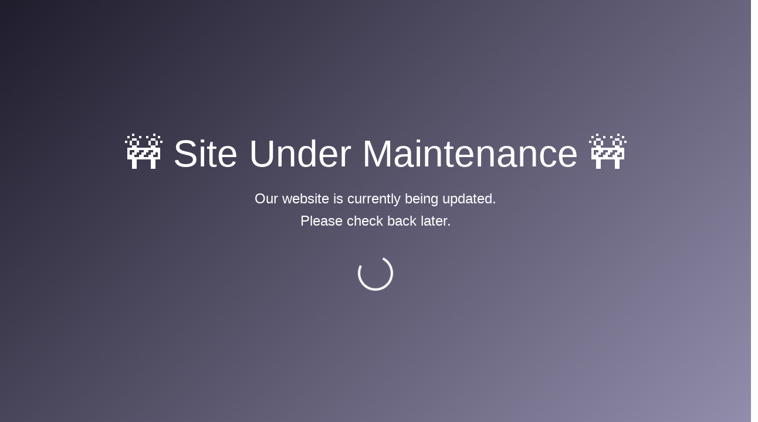

--- FILE ---
content_type: text/html
request_url: https://nepalgunj.caanepal.gov.np/training-detail/14
body_size: 529
content:
<!doctype html><html lang="en"><head><meta charset="utf-8"/><meta name="viewport" content="width=device-width,initial-scale=1"/><meta name="theme-color" content="#0056B3"/><meta name="description" content="Official Gateway to Lumbini | Check real-time flight status, customs information, and contact the Lost & Found department for Gautam Buddha International Airport (GBIA)."/><meta name="keywords" content="GBIA, Gautam Buddha International Airport, Nepal Flights, Lumbini Airport, Flight Status, Customs"/><meta name="author" content="Gautam Buddha International Airport CMS"/><meta property="og:title" content="Gautam Buddha International Airport | Official Portal"/><meta property="og:description" content="Check real-time flight status, customs information, and contact the Lost & Found department for Gautam Buddha International Airport (GBIA)."/><meta property="og:type" content="website"/><link rel="manifest" href="/manifest.json"/><title></title><script defer="defer" src="/static/js/main.fee7d2dd.js"></script><link href="/static/css/main.5fe158a3.css" rel="stylesheet"></head><body><noscript>You need to enable JavaScript to run this app.</noscript><div id="root"></div></body></html>

--- FILE ---
content_type: text/javascript
request_url: https://nepalgunj.caanepal.gov.np/static/js/main.fee7d2dd.js
body_size: 139487
content:
/*! For license information please see main.fee7d2dd.js.LICENSE.txt */
(()=>{var e={4:(e,t,n)=>{"use strict";var r=n(853),a=n(43),o=n(950);function l(e){var t="https://react.dev/errors/"+e;if(1<arguments.length){t+="?args[]="+encodeURIComponent(arguments[1]);for(var n=2;n<arguments.length;n++)t+="&args[]="+encodeURIComponent(arguments[n])}return"Minified React error #"+e+"; visit "+t+" for the full message or use the non-minified dev environment for full errors and additional helpful warnings."}function i(e){return!(!e||1!==e.nodeType&&9!==e.nodeType&&11!==e.nodeType)}function s(e){var t=e,n=e;if(e.alternate)for(;t.return;)t=t.return;else{e=t;do{0!==(4098&(t=e).flags)&&(n=t.return),e=t.return}while(e)}return 3===t.tag?n:null}function c(e){if(13===e.tag){var t=e.memoizedState;if(null===t&&(null!==(e=e.alternate)&&(t=e.memoizedState)),null!==t)return t.dehydrated}return null}function u(e){if(31===e.tag){var t=e.memoizedState;if(null===t&&(null!==(e=e.alternate)&&(t=e.memoizedState)),null!==t)return t.dehydrated}return null}function d(e){if(s(e)!==e)throw Error(l(188))}function f(e){var t=e.tag;if(5===t||26===t||27===t||6===t)return e;for(e=e.child;null!==e;){if(null!==(t=f(e)))return t;e=e.sibling}return null}var p=Object.assign,m=Symbol.for("react.element"),h=Symbol.for("react.transitional.element"),g=Symbol.for("react.portal"),v=Symbol.for("react.fragment"),y=Symbol.for("react.strict_mode"),b=Symbol.for("react.profiler"),x=Symbol.for("react.consumer"),w=Symbol.for("react.context"),N=Symbol.for("react.forward_ref"),k=Symbol.for("react.suspense"),S=Symbol.for("react.suspense_list"),E=Symbol.for("react.memo"),j=Symbol.for("react.lazy");Symbol.for("react.scope");var C=Symbol.for("react.activity");Symbol.for("react.legacy_hidden"),Symbol.for("react.tracing_marker");var O=Symbol.for("react.memo_cache_sentinel");Symbol.for("react.view_transition");var P=Symbol.iterator;function R(e){return null===e||"object"!==typeof e?null:"function"===typeof(e=P&&e[P]||e["@@iterator"])?e:null}var T=Symbol.for("react.client.reference");function L(e){if(null==e)return null;if("function"===typeof e)return e.$$typeof===T?null:e.displayName||e.name||null;if("string"===typeof e)return e;switch(e){case v:return"Fragment";case b:return"Profiler";case y:return"StrictMode";case k:return"Suspense";case S:return"SuspenseList";case C:return"Activity"}if("object"===typeof e)switch(e.$$typeof){case g:return"Portal";case w:return e.displayName||"Context";case x:return(e._context.displayName||"Context")+".Consumer";case N:var t=e.render;return(e=e.displayName)||(e=""!==(e=t.displayName||t.name||"")?"ForwardRef("+e+")":"ForwardRef"),e;case E:return null!==(t=e.displayName||null)?t:L(e.type)||"Memo";case j:t=e._payload,e=e._init;try{return L(e(t))}catch(n){}}return null}var A=Array.isArray,_=a.__CLIENT_INTERNALS_DO_NOT_USE_OR_WARN_USERS_THEY_CANNOT_UPGRADE,D=o.__DOM_INTERNALS_DO_NOT_USE_OR_WARN_USERS_THEY_CANNOT_UPGRADE,F={pending:!1,data:null,method:null,action:null},z=[],M=-1;function I(e){return{current:e}}function U(e){0>M||(e.current=z[M],z[M]=null,M--)}function B(e,t){M++,z[M]=e.current,e.current=t}var H,W,V=I(null),q=I(null),$=I(null),K=I(null);function Q(e,t){switch(B($,t),B(q,e),B(V,null),t.nodeType){case 9:case 11:e=(e=t.documentElement)&&(e=e.namespaceURI)?vd(e):0;break;default:if(e=t.tagName,t=t.namespaceURI)e=yd(t=vd(t),e);else switch(e){case"svg":e=1;break;case"math":e=2;break;default:e=0}}U(V),B(V,e)}function G(){U(V),U(q),U($)}function Y(e){null!==e.memoizedState&&B(K,e);var t=V.current,n=yd(t,e.type);t!==n&&(B(q,e),B(V,n))}function X(e){q.current===e&&(U(V),U(q)),K.current===e&&(U(K),df._currentValue=F)}function J(e){if(void 0===H)try{throw Error()}catch(n){var t=n.stack.trim().match(/\n( *(at )?)/);H=t&&t[1]||"",W=-1<n.stack.indexOf("\n    at")?" (<anonymous>)":-1<n.stack.indexOf("@")?"@unknown:0:0":""}return"\n"+H+e+W}var Z=!1;function ee(e,t){if(!e||Z)return"";Z=!0;var n=Error.prepareStackTrace;Error.prepareStackTrace=void 0;try{var r={DetermineComponentFrameRoot:function(){try{if(t){var n=function(){throw Error()};if(Object.defineProperty(n.prototype,"props",{set:function(){throw Error()}}),"object"===typeof Reflect&&Reflect.construct){try{Reflect.construct(n,[])}catch(a){var r=a}Reflect.construct(e,[],n)}else{try{n.call()}catch(o){r=o}e.call(n.prototype)}}else{try{throw Error()}catch(l){r=l}(n=e())&&"function"===typeof n.catch&&n.catch(function(){})}}catch(i){if(i&&r&&"string"===typeof i.stack)return[i.stack,r.stack]}return[null,null]}};r.DetermineComponentFrameRoot.displayName="DetermineComponentFrameRoot";var a=Object.getOwnPropertyDescriptor(r.DetermineComponentFrameRoot,"name");a&&a.configurable&&Object.defineProperty(r.DetermineComponentFrameRoot,"name",{value:"DetermineComponentFrameRoot"});var o=r.DetermineComponentFrameRoot(),l=o[0],i=o[1];if(l&&i){var s=l.split("\n"),c=i.split("\n");for(a=r=0;r<s.length&&!s[r].includes("DetermineComponentFrameRoot");)r++;for(;a<c.length&&!c[a].includes("DetermineComponentFrameRoot");)a++;if(r===s.length||a===c.length)for(r=s.length-1,a=c.length-1;1<=r&&0<=a&&s[r]!==c[a];)a--;for(;1<=r&&0<=a;r--,a--)if(s[r]!==c[a]){if(1!==r||1!==a)do{if(r--,0>--a||s[r]!==c[a]){var u="\n"+s[r].replace(" at new "," at ");return e.displayName&&u.includes("<anonymous>")&&(u=u.replace("<anonymous>",e.displayName)),u}}while(1<=r&&0<=a);break}}}finally{Z=!1,Error.prepareStackTrace=n}return(n=e?e.displayName||e.name:"")?J(n):""}function te(e,t){switch(e.tag){case 26:case 27:case 5:return J(e.type);case 16:return J("Lazy");case 13:return e.child!==t&&null!==t?J("Suspense Fallback"):J("Suspense");case 19:return J("SuspenseList");case 0:case 15:return ee(e.type,!1);case 11:return ee(e.type.render,!1);case 1:return ee(e.type,!0);case 31:return J("Activity");default:return""}}function ne(e){try{var t="",n=null;do{t+=te(e,n),n=e,e=e.return}while(e);return t}catch(r){return"\nError generating stack: "+r.message+"\n"+r.stack}}var re=Object.prototype.hasOwnProperty,ae=r.unstable_scheduleCallback,oe=r.unstable_cancelCallback,le=r.unstable_shouldYield,ie=r.unstable_requestPaint,se=r.unstable_now,ce=r.unstable_getCurrentPriorityLevel,ue=r.unstable_ImmediatePriority,de=r.unstable_UserBlockingPriority,fe=r.unstable_NormalPriority,pe=r.unstable_LowPriority,me=r.unstable_IdlePriority,he=r.log,ge=r.unstable_setDisableYieldValue,ve=null,ye=null;function be(e){if("function"===typeof he&&ge(e),ye&&"function"===typeof ye.setStrictMode)try{ye.setStrictMode(ve,e)}catch(t){}}var xe=Math.clz32?Math.clz32:function(e){return 0===(e>>>=0)?32:31-(we(e)/Ne|0)|0},we=Math.log,Ne=Math.LN2;var ke=256,Se=262144,Ee=4194304;function je(e){var t=42&e;if(0!==t)return t;switch(e&-e){case 1:return 1;case 2:return 2;case 4:return 4;case 8:return 8;case 16:return 16;case 32:return 32;case 64:return 64;case 128:return 128;case 256:case 512:case 1024:case 2048:case 4096:case 8192:case 16384:case 32768:case 65536:case 131072:return 261888&e;case 262144:case 524288:case 1048576:case 2097152:return 3932160&e;case 4194304:case 8388608:case 16777216:case 33554432:return 62914560&e;case 67108864:return 67108864;case 134217728:return 134217728;case 268435456:return 268435456;case 536870912:return 536870912;case 1073741824:return 0;default:return e}}function Ce(e,t,n){var r=e.pendingLanes;if(0===r)return 0;var a=0,o=e.suspendedLanes,l=e.pingedLanes;e=e.warmLanes;var i=134217727&r;return 0!==i?0!==(r=i&~o)?a=je(r):0!==(l&=i)?a=je(l):n||0!==(n=i&~e)&&(a=je(n)):0!==(i=r&~o)?a=je(i):0!==l?a=je(l):n||0!==(n=r&~e)&&(a=je(n)),0===a?0:0!==t&&t!==a&&0===(t&o)&&((o=a&-a)>=(n=t&-t)||32===o&&0!==(4194048&n))?t:a}function Oe(e,t){return 0===(e.pendingLanes&~(e.suspendedLanes&~e.pingedLanes)&t)}function Pe(e,t){switch(e){case 1:case 2:case 4:case 8:case 64:return t+250;case 16:case 32:case 128:case 256:case 512:case 1024:case 2048:case 4096:case 8192:case 16384:case 32768:case 65536:case 131072:case 262144:case 524288:case 1048576:case 2097152:return t+5e3;default:return-1}}function Re(){var e=Ee;return 0===(62914560&(Ee<<=1))&&(Ee=4194304),e}function Te(e){for(var t=[],n=0;31>n;n++)t.push(e);return t}function Le(e,t){e.pendingLanes|=t,268435456!==t&&(e.suspendedLanes=0,e.pingedLanes=0,e.warmLanes=0)}function Ae(e,t,n){e.pendingLanes|=t,e.suspendedLanes&=~t;var r=31-xe(t);e.entangledLanes|=t,e.entanglements[r]=1073741824|e.entanglements[r]|261930&n}function _e(e,t){var n=e.entangledLanes|=t;for(e=e.entanglements;n;){var r=31-xe(n),a=1<<r;a&t|e[r]&t&&(e[r]|=t),n&=~a}}function De(e,t){var n=t&-t;return 0!==((n=0!==(42&n)?1:Fe(n))&(e.suspendedLanes|t))?0:n}function Fe(e){switch(e){case 2:e=1;break;case 8:e=4;break;case 32:e=16;break;case 256:case 512:case 1024:case 2048:case 4096:case 8192:case 16384:case 32768:case 65536:case 131072:case 262144:case 524288:case 1048576:case 2097152:case 4194304:case 8388608:case 16777216:case 33554432:e=128;break;case 268435456:e=134217728;break;default:e=0}return e}function ze(e){return 2<(e&=-e)?8<e?0!==(134217727&e)?32:268435456:8:2}function Me(){var e=D.p;return 0!==e?e:void 0===(e=window.event)?32:Cf(e.type)}function Ie(e,t){var n=D.p;try{return D.p=e,t()}finally{D.p=n}}var Ue=Math.random().toString(36).slice(2),Be="__reactFiber$"+Ue,He="__reactProps$"+Ue,We="__reactContainer$"+Ue,Ve="__reactEvents$"+Ue,qe="__reactListeners$"+Ue,$e="__reactHandles$"+Ue,Ke="__reactResources$"+Ue,Qe="__reactMarker$"+Ue;function Ge(e){delete e[Be],delete e[He],delete e[Ve],delete e[qe],delete e[$e]}function Ye(e){var t=e[Be];if(t)return t;for(var n=e.parentNode;n;){if(t=n[We]||n[Be]){if(n=t.alternate,null!==t.child||null!==n&&null!==n.child)for(e=Fd(e);null!==e;){if(n=e[Be])return n;e=Fd(e)}return t}n=(e=n).parentNode}return null}function Xe(e){if(e=e[Be]||e[We]){var t=e.tag;if(5===t||6===t||13===t||31===t||26===t||27===t||3===t)return e}return null}function Je(e){var t=e.tag;if(5===t||26===t||27===t||6===t)return e.stateNode;throw Error(l(33))}function Ze(e){var t=e[Ke];return t||(t=e[Ke]={hoistableStyles:new Map,hoistableScripts:new Map}),t}function et(e){e[Qe]=!0}var tt=new Set,nt={};function rt(e,t){at(e,t),at(e+"Capture",t)}function at(e,t){for(nt[e]=t,e=0;e<t.length;e++)tt.add(t[e])}var ot=RegExp("^[:A-Z_a-z\\u00C0-\\u00D6\\u00D8-\\u00F6\\u00F8-\\u02FF\\u0370-\\u037D\\u037F-\\u1FFF\\u200C-\\u200D\\u2070-\\u218F\\u2C00-\\u2FEF\\u3001-\\uD7FF\\uF900-\\uFDCF\\uFDF0-\\uFFFD][:A-Z_a-z\\u00C0-\\u00D6\\u00D8-\\u00F6\\u00F8-\\u02FF\\u0370-\\u037D\\u037F-\\u1FFF\\u200C-\\u200D\\u2070-\\u218F\\u2C00-\\u2FEF\\u3001-\\uD7FF\\uF900-\\uFDCF\\uFDF0-\\uFFFD\\-.0-9\\u00B7\\u0300-\\u036F\\u203F-\\u2040]*$"),lt={},it={};function st(e,t,n){if(a=t,re.call(it,a)||!re.call(lt,a)&&(ot.test(a)?it[a]=!0:(lt[a]=!0,0)))if(null===n)e.removeAttribute(t);else{switch(typeof n){case"undefined":case"function":case"symbol":return void e.removeAttribute(t);case"boolean":var r=t.toLowerCase().slice(0,5);if("data-"!==r&&"aria-"!==r)return void e.removeAttribute(t)}e.setAttribute(t,""+n)}var a}function ct(e,t,n){if(null===n)e.removeAttribute(t);else{switch(typeof n){case"undefined":case"function":case"symbol":case"boolean":return void e.removeAttribute(t)}e.setAttribute(t,""+n)}}function ut(e,t,n,r){if(null===r)e.removeAttribute(n);else{switch(typeof r){case"undefined":case"function":case"symbol":case"boolean":return void e.removeAttribute(n)}e.setAttributeNS(t,n,""+r)}}function dt(e){switch(typeof e){case"bigint":case"boolean":case"number":case"string":case"undefined":case"object":return e;default:return""}}function ft(e){var t=e.type;return(e=e.nodeName)&&"input"===e.toLowerCase()&&("checkbox"===t||"radio"===t)}function pt(e){if(!e._valueTracker){var t=ft(e)?"checked":"value";e._valueTracker=function(e,t,n){var r=Object.getOwnPropertyDescriptor(e.constructor.prototype,t);if(!e.hasOwnProperty(t)&&"undefined"!==typeof r&&"function"===typeof r.get&&"function"===typeof r.set){var a=r.get,o=r.set;return Object.defineProperty(e,t,{configurable:!0,get:function(){return a.call(this)},set:function(e){n=""+e,o.call(this,e)}}),Object.defineProperty(e,t,{enumerable:r.enumerable}),{getValue:function(){return n},setValue:function(e){n=""+e},stopTracking:function(){e._valueTracker=null,delete e[t]}}}}(e,t,""+e[t])}}function mt(e){if(!e)return!1;var t=e._valueTracker;if(!t)return!0;var n=t.getValue(),r="";return e&&(r=ft(e)?e.checked?"true":"false":e.value),(e=r)!==n&&(t.setValue(e),!0)}function ht(e){if("undefined"===typeof(e=e||("undefined"!==typeof document?document:void 0)))return null;try{return e.activeElement||e.body}catch(t){return e.body}}var gt=/[\n"\\]/g;function vt(e){return e.replace(gt,function(e){return"\\"+e.charCodeAt(0).toString(16)+" "})}function yt(e,t,n,r,a,o,l,i){e.name="",null!=l&&"function"!==typeof l&&"symbol"!==typeof l&&"boolean"!==typeof l?e.type=l:e.removeAttribute("type"),null!=t?"number"===l?(0===t&&""===e.value||e.value!=t)&&(e.value=""+dt(t)):e.value!==""+dt(t)&&(e.value=""+dt(t)):"submit"!==l&&"reset"!==l||e.removeAttribute("value"),null!=t?xt(e,l,dt(t)):null!=n?xt(e,l,dt(n)):null!=r&&e.removeAttribute("value"),null==a&&null!=o&&(e.defaultChecked=!!o),null!=a&&(e.checked=a&&"function"!==typeof a&&"symbol"!==typeof a),null!=i&&"function"!==typeof i&&"symbol"!==typeof i&&"boolean"!==typeof i?e.name=""+dt(i):e.removeAttribute("name")}function bt(e,t,n,r,a,o,l,i){if(null!=o&&"function"!==typeof o&&"symbol"!==typeof o&&"boolean"!==typeof o&&(e.type=o),null!=t||null!=n){if(!("submit"!==o&&"reset"!==o||void 0!==t&&null!==t))return void pt(e);n=null!=n?""+dt(n):"",t=null!=t?""+dt(t):n,i||t===e.value||(e.value=t),e.defaultValue=t}r="function"!==typeof(r=null!=r?r:a)&&"symbol"!==typeof r&&!!r,e.checked=i?e.checked:!!r,e.defaultChecked=!!r,null!=l&&"function"!==typeof l&&"symbol"!==typeof l&&"boolean"!==typeof l&&(e.name=l),pt(e)}function xt(e,t,n){"number"===t&&ht(e.ownerDocument)===e||e.defaultValue===""+n||(e.defaultValue=""+n)}function wt(e,t,n,r){if(e=e.options,t){t={};for(var a=0;a<n.length;a++)t["$"+n[a]]=!0;for(n=0;n<e.length;n++)a=t.hasOwnProperty("$"+e[n].value),e[n].selected!==a&&(e[n].selected=a),a&&r&&(e[n].defaultSelected=!0)}else{for(n=""+dt(n),t=null,a=0;a<e.length;a++){if(e[a].value===n)return e[a].selected=!0,void(r&&(e[a].defaultSelected=!0));null!==t||e[a].disabled||(t=e[a])}null!==t&&(t.selected=!0)}}function Nt(e,t,n){null==t||((t=""+dt(t))!==e.value&&(e.value=t),null!=n)?e.defaultValue=null!=n?""+dt(n):"":e.defaultValue!==t&&(e.defaultValue=t)}function kt(e,t,n,r){if(null==t){if(null!=r){if(null!=n)throw Error(l(92));if(A(r)){if(1<r.length)throw Error(l(93));r=r[0]}n=r}null==n&&(n=""),t=n}n=dt(t),e.defaultValue=n,(r=e.textContent)===n&&""!==r&&null!==r&&(e.value=r),pt(e)}function St(e,t){if(t){var n=e.firstChild;if(n&&n===e.lastChild&&3===n.nodeType)return void(n.nodeValue=t)}e.textContent=t}var Et=new Set("animationIterationCount aspectRatio borderImageOutset borderImageSlice borderImageWidth boxFlex boxFlexGroup boxOrdinalGroup columnCount columns flex flexGrow flexPositive flexShrink flexNegative flexOrder gridArea gridRow gridRowEnd gridRowSpan gridRowStart gridColumn gridColumnEnd gridColumnSpan gridColumnStart fontWeight lineClamp lineHeight opacity order orphans scale tabSize widows zIndex zoom fillOpacity floodOpacity stopOpacity strokeDasharray strokeDashoffset strokeMiterlimit strokeOpacity strokeWidth MozAnimationIterationCount MozBoxFlex MozBoxFlexGroup MozLineClamp msAnimationIterationCount msFlex msZoom msFlexGrow msFlexNegative msFlexOrder msFlexPositive msFlexShrink msGridColumn msGridColumnSpan msGridRow msGridRowSpan WebkitAnimationIterationCount WebkitBoxFlex WebKitBoxFlexGroup WebkitBoxOrdinalGroup WebkitColumnCount WebkitColumns WebkitFlex WebkitFlexGrow WebkitFlexPositive WebkitFlexShrink WebkitLineClamp".split(" "));function jt(e,t,n){var r=0===t.indexOf("--");null==n||"boolean"===typeof n||""===n?r?e.setProperty(t,""):"float"===t?e.cssFloat="":e[t]="":r?e.setProperty(t,n):"number"!==typeof n||0===n||Et.has(t)?"float"===t?e.cssFloat=n:e[t]=(""+n).trim():e[t]=n+"px"}function Ct(e,t,n){if(null!=t&&"object"!==typeof t)throw Error(l(62));if(e=e.style,null!=n){for(var r in n)!n.hasOwnProperty(r)||null!=t&&t.hasOwnProperty(r)||(0===r.indexOf("--")?e.setProperty(r,""):"float"===r?e.cssFloat="":e[r]="");for(var a in t)r=t[a],t.hasOwnProperty(a)&&n[a]!==r&&jt(e,a,r)}else for(var o in t)t.hasOwnProperty(o)&&jt(e,o,t[o])}function Ot(e){if(-1===e.indexOf("-"))return!1;switch(e){case"annotation-xml":case"color-profile":case"font-face":case"font-face-src":case"font-face-uri":case"font-face-format":case"font-face-name":case"missing-glyph":return!1;default:return!0}}var Pt=new Map([["acceptCharset","accept-charset"],["htmlFor","for"],["httpEquiv","http-equiv"],["crossOrigin","crossorigin"],["accentHeight","accent-height"],["alignmentBaseline","alignment-baseline"],["arabicForm","arabic-form"],["baselineShift","baseline-shift"],["capHeight","cap-height"],["clipPath","clip-path"],["clipRule","clip-rule"],["colorInterpolation","color-interpolation"],["colorInterpolationFilters","color-interpolation-filters"],["colorProfile","color-profile"],["colorRendering","color-rendering"],["dominantBaseline","dominant-baseline"],["enableBackground","enable-background"],["fillOpacity","fill-opacity"],["fillRule","fill-rule"],["floodColor","flood-color"],["floodOpacity","flood-opacity"],["fontFamily","font-family"],["fontSize","font-size"],["fontSizeAdjust","font-size-adjust"],["fontStretch","font-stretch"],["fontStyle","font-style"],["fontVariant","font-variant"],["fontWeight","font-weight"],["glyphName","glyph-name"],["glyphOrientationHorizontal","glyph-orientation-horizontal"],["glyphOrientationVertical","glyph-orientation-vertical"],["horizAdvX","horiz-adv-x"],["horizOriginX","horiz-origin-x"],["imageRendering","image-rendering"],["letterSpacing","letter-spacing"],["lightingColor","lighting-color"],["markerEnd","marker-end"],["markerMid","marker-mid"],["markerStart","marker-start"],["overlinePosition","overline-position"],["overlineThickness","overline-thickness"],["paintOrder","paint-order"],["panose-1","panose-1"],["pointerEvents","pointer-events"],["renderingIntent","rendering-intent"],["shapeRendering","shape-rendering"],["stopColor","stop-color"],["stopOpacity","stop-opacity"],["strikethroughPosition","strikethrough-position"],["strikethroughThickness","strikethrough-thickness"],["strokeDasharray","stroke-dasharray"],["strokeDashoffset","stroke-dashoffset"],["strokeLinecap","stroke-linecap"],["strokeLinejoin","stroke-linejoin"],["strokeMiterlimit","stroke-miterlimit"],["strokeOpacity","stroke-opacity"],["strokeWidth","stroke-width"],["textAnchor","text-anchor"],["textDecoration","text-decoration"],["textRendering","text-rendering"],["transformOrigin","transform-origin"],["underlinePosition","underline-position"],["underlineThickness","underline-thickness"],["unicodeBidi","unicode-bidi"],["unicodeRange","unicode-range"],["unitsPerEm","units-per-em"],["vAlphabetic","v-alphabetic"],["vHanging","v-hanging"],["vIdeographic","v-ideographic"],["vMathematical","v-mathematical"],["vectorEffect","vector-effect"],["vertAdvY","vert-adv-y"],["vertOriginX","vert-origin-x"],["vertOriginY","vert-origin-y"],["wordSpacing","word-spacing"],["writingMode","writing-mode"],["xmlnsXlink","xmlns:xlink"],["xHeight","x-height"]]),Rt=/^[\u0000-\u001F ]*j[\r\n\t]*a[\r\n\t]*v[\r\n\t]*a[\r\n\t]*s[\r\n\t]*c[\r\n\t]*r[\r\n\t]*i[\r\n\t]*p[\r\n\t]*t[\r\n\t]*:/i;function Tt(e){return Rt.test(""+e)?"javascript:throw new Error('React has blocked a javascript: URL as a security precaution.')":e}function Lt(){}var At=null;function _t(e){return(e=e.target||e.srcElement||window).correspondingUseElement&&(e=e.correspondingUseElement),3===e.nodeType?e.parentNode:e}var Dt=null,Ft=null;function zt(e){var t=Xe(e);if(t&&(e=t.stateNode)){var n=e[He]||null;e:switch(e=t.stateNode,t.type){case"input":if(yt(e,n.value,n.defaultValue,n.defaultValue,n.checked,n.defaultChecked,n.type,n.name),t=n.name,"radio"===n.type&&null!=t){for(n=e;n.parentNode;)n=n.parentNode;for(n=n.querySelectorAll('input[name="'+vt(""+t)+'"][type="radio"]'),t=0;t<n.length;t++){var r=n[t];if(r!==e&&r.form===e.form){var a=r[He]||null;if(!a)throw Error(l(90));yt(r,a.value,a.defaultValue,a.defaultValue,a.checked,a.defaultChecked,a.type,a.name)}}for(t=0;t<n.length;t++)(r=n[t]).form===e.form&&mt(r)}break e;case"textarea":Nt(e,n.value,n.defaultValue);break e;case"select":null!=(t=n.value)&&wt(e,!!n.multiple,t,!1)}}}var Mt=!1;function It(e,t,n){if(Mt)return e(t,n);Mt=!0;try{return e(t)}finally{if(Mt=!1,(null!==Dt||null!==Ft)&&(Zc(),Dt&&(t=Dt,e=Ft,Ft=Dt=null,zt(t),e)))for(t=0;t<e.length;t++)zt(e[t])}}function Ut(e,t){var n=e.stateNode;if(null===n)return null;var r=n[He]||null;if(null===r)return null;n=r[t];e:switch(t){case"onClick":case"onClickCapture":case"onDoubleClick":case"onDoubleClickCapture":case"onMouseDown":case"onMouseDownCapture":case"onMouseMove":case"onMouseMoveCapture":case"onMouseUp":case"onMouseUpCapture":case"onMouseEnter":(r=!r.disabled)||(r=!("button"===(e=e.type)||"input"===e||"select"===e||"textarea"===e)),e=!r;break e;default:e=!1}if(e)return null;if(n&&"function"!==typeof n)throw Error(l(231,t,typeof n));return n}var Bt=!("undefined"===typeof window||"undefined"===typeof window.document||"undefined"===typeof window.document.createElement),Ht=!1;if(Bt)try{var Wt={};Object.defineProperty(Wt,"passive",{get:function(){Ht=!0}}),window.addEventListener("test",Wt,Wt),window.removeEventListener("test",Wt,Wt)}catch(Jf){Ht=!1}var Vt=null,qt=null,$t=null;function Kt(){if($t)return $t;var e,t,n=qt,r=n.length,a="value"in Vt?Vt.value:Vt.textContent,o=a.length;for(e=0;e<r&&n[e]===a[e];e++);var l=r-e;for(t=1;t<=l&&n[r-t]===a[o-t];t++);return $t=a.slice(e,1<t?1-t:void 0)}function Qt(e){var t=e.keyCode;return"charCode"in e?0===(e=e.charCode)&&13===t&&(e=13):e=t,10===e&&(e=13),32<=e||13===e?e:0}function Gt(){return!0}function Yt(){return!1}function Xt(e){function t(t,n,r,a,o){for(var l in this._reactName=t,this._targetInst=r,this.type=n,this.nativeEvent=a,this.target=o,this.currentTarget=null,e)e.hasOwnProperty(l)&&(t=e[l],this[l]=t?t(a):a[l]);return this.isDefaultPrevented=(null!=a.defaultPrevented?a.defaultPrevented:!1===a.returnValue)?Gt:Yt,this.isPropagationStopped=Yt,this}return p(t.prototype,{preventDefault:function(){this.defaultPrevented=!0;var e=this.nativeEvent;e&&(e.preventDefault?e.preventDefault():"unknown"!==typeof e.returnValue&&(e.returnValue=!1),this.isDefaultPrevented=Gt)},stopPropagation:function(){var e=this.nativeEvent;e&&(e.stopPropagation?e.stopPropagation():"unknown"!==typeof e.cancelBubble&&(e.cancelBubble=!0),this.isPropagationStopped=Gt)},persist:function(){},isPersistent:Gt}),t}var Jt,Zt,en,tn={eventPhase:0,bubbles:0,cancelable:0,timeStamp:function(e){return e.timeStamp||Date.now()},defaultPrevented:0,isTrusted:0},nn=Xt(tn),rn=p({},tn,{view:0,detail:0}),an=Xt(rn),on=p({},rn,{screenX:0,screenY:0,clientX:0,clientY:0,pageX:0,pageY:0,ctrlKey:0,shiftKey:0,altKey:0,metaKey:0,getModifierState:vn,button:0,buttons:0,relatedTarget:function(e){return void 0===e.relatedTarget?e.fromElement===e.srcElement?e.toElement:e.fromElement:e.relatedTarget},movementX:function(e){return"movementX"in e?e.movementX:(e!==en&&(en&&"mousemove"===e.type?(Jt=e.screenX-en.screenX,Zt=e.screenY-en.screenY):Zt=Jt=0,en=e),Jt)},movementY:function(e){return"movementY"in e?e.movementY:Zt}}),ln=Xt(on),sn=Xt(p({},on,{dataTransfer:0})),cn=Xt(p({},rn,{relatedTarget:0})),un=Xt(p({},tn,{animationName:0,elapsedTime:0,pseudoElement:0})),dn=Xt(p({},tn,{clipboardData:function(e){return"clipboardData"in e?e.clipboardData:window.clipboardData}})),fn=Xt(p({},tn,{data:0})),pn={Esc:"Escape",Spacebar:" ",Left:"ArrowLeft",Up:"ArrowUp",Right:"ArrowRight",Down:"ArrowDown",Del:"Delete",Win:"OS",Menu:"ContextMenu",Apps:"ContextMenu",Scroll:"ScrollLock",MozPrintableKey:"Unidentified"},mn={8:"Backspace",9:"Tab",12:"Clear",13:"Enter",16:"Shift",17:"Control",18:"Alt",19:"Pause",20:"CapsLock",27:"Escape",32:" ",33:"PageUp",34:"PageDown",35:"End",36:"Home",37:"ArrowLeft",38:"ArrowUp",39:"ArrowRight",40:"ArrowDown",45:"Insert",46:"Delete",112:"F1",113:"F2",114:"F3",115:"F4",116:"F5",117:"F6",118:"F7",119:"F8",120:"F9",121:"F10",122:"F11",123:"F12",144:"NumLock",145:"ScrollLock",224:"Meta"},hn={Alt:"altKey",Control:"ctrlKey",Meta:"metaKey",Shift:"shiftKey"};function gn(e){var t=this.nativeEvent;return t.getModifierState?t.getModifierState(e):!!(e=hn[e])&&!!t[e]}function vn(){return gn}var yn=Xt(p({},rn,{key:function(e){if(e.key){var t=pn[e.key]||e.key;if("Unidentified"!==t)return t}return"keypress"===e.type?13===(e=Qt(e))?"Enter":String.fromCharCode(e):"keydown"===e.type||"keyup"===e.type?mn[e.keyCode]||"Unidentified":""},code:0,location:0,ctrlKey:0,shiftKey:0,altKey:0,metaKey:0,repeat:0,locale:0,getModifierState:vn,charCode:function(e){return"keypress"===e.type?Qt(e):0},keyCode:function(e){return"keydown"===e.type||"keyup"===e.type?e.keyCode:0},which:function(e){return"keypress"===e.type?Qt(e):"keydown"===e.type||"keyup"===e.type?e.keyCode:0}})),bn=Xt(p({},on,{pointerId:0,width:0,height:0,pressure:0,tangentialPressure:0,tiltX:0,tiltY:0,twist:0,pointerType:0,isPrimary:0})),xn=Xt(p({},rn,{touches:0,targetTouches:0,changedTouches:0,altKey:0,metaKey:0,ctrlKey:0,shiftKey:0,getModifierState:vn})),wn=Xt(p({},tn,{propertyName:0,elapsedTime:0,pseudoElement:0})),Nn=Xt(p({},on,{deltaX:function(e){return"deltaX"in e?e.deltaX:"wheelDeltaX"in e?-e.wheelDeltaX:0},deltaY:function(e){return"deltaY"in e?e.deltaY:"wheelDeltaY"in e?-e.wheelDeltaY:"wheelDelta"in e?-e.wheelDelta:0},deltaZ:0,deltaMode:0})),kn=Xt(p({},tn,{newState:0,oldState:0})),Sn=[9,13,27,32],En=Bt&&"CompositionEvent"in window,jn=null;Bt&&"documentMode"in document&&(jn=document.documentMode);var Cn=Bt&&"TextEvent"in window&&!jn,On=Bt&&(!En||jn&&8<jn&&11>=jn),Pn=String.fromCharCode(32),Rn=!1;function Tn(e,t){switch(e){case"keyup":return-1!==Sn.indexOf(t.keyCode);case"keydown":return 229!==t.keyCode;case"keypress":case"mousedown":case"focusout":return!0;default:return!1}}function Ln(e){return"object"===typeof(e=e.detail)&&"data"in e?e.data:null}var An=!1;var _n={color:!0,date:!0,datetime:!0,"datetime-local":!0,email:!0,month:!0,number:!0,password:!0,range:!0,search:!0,tel:!0,text:!0,time:!0,url:!0,week:!0};function Dn(e){var t=e&&e.nodeName&&e.nodeName.toLowerCase();return"input"===t?!!_n[e.type]:"textarea"===t}function Fn(e,t,n,r){Dt?Ft?Ft.push(r):Ft=[r]:Dt=r,0<(t=rd(t,"onChange")).length&&(n=new nn("onChange","change",null,n,r),e.push({event:n,listeners:t}))}var zn=null,Mn=null;function In(e){Gu(e,0)}function Un(e){if(mt(Je(e)))return e}function Bn(e,t){if("change"===e)return t}var Hn=!1;if(Bt){var Wn;if(Bt){var Vn="oninput"in document;if(!Vn){var qn=document.createElement("div");qn.setAttribute("oninput","return;"),Vn="function"===typeof qn.oninput}Wn=Vn}else Wn=!1;Hn=Wn&&(!document.documentMode||9<document.documentMode)}function $n(){zn&&(zn.detachEvent("onpropertychange",Kn),Mn=zn=null)}function Kn(e){if("value"===e.propertyName&&Un(Mn)){var t=[];Fn(t,Mn,e,_t(e)),It(In,t)}}function Qn(e,t,n){"focusin"===e?($n(),Mn=n,(zn=t).attachEvent("onpropertychange",Kn)):"focusout"===e&&$n()}function Gn(e){if("selectionchange"===e||"keyup"===e||"keydown"===e)return Un(Mn)}function Yn(e,t){if("click"===e)return Un(t)}function Xn(e,t){if("input"===e||"change"===e)return Un(t)}var Jn="function"===typeof Object.is?Object.is:function(e,t){return e===t&&(0!==e||1/e===1/t)||e!==e&&t!==t};function Zn(e,t){if(Jn(e,t))return!0;if("object"!==typeof e||null===e||"object"!==typeof t||null===t)return!1;var n=Object.keys(e),r=Object.keys(t);if(n.length!==r.length)return!1;for(r=0;r<n.length;r++){var a=n[r];if(!re.call(t,a)||!Jn(e[a],t[a]))return!1}return!0}function er(e){for(;e&&e.firstChild;)e=e.firstChild;return e}function tr(e,t){var n,r=er(e);for(e=0;r;){if(3===r.nodeType){if(n=e+r.textContent.length,e<=t&&n>=t)return{node:r,offset:t-e};e=n}e:{for(;r;){if(r.nextSibling){r=r.nextSibling;break e}r=r.parentNode}r=void 0}r=er(r)}}function nr(e,t){return!(!e||!t)&&(e===t||(!e||3!==e.nodeType)&&(t&&3===t.nodeType?nr(e,t.parentNode):"contains"in e?e.contains(t):!!e.compareDocumentPosition&&!!(16&e.compareDocumentPosition(t))))}function rr(e){for(var t=ht((e=null!=e&&null!=e.ownerDocument&&null!=e.ownerDocument.defaultView?e.ownerDocument.defaultView:window).document);t instanceof e.HTMLIFrameElement;){try{var n="string"===typeof t.contentWindow.location.href}catch(r){n=!1}if(!n)break;t=ht((e=t.contentWindow).document)}return t}function ar(e){var t=e&&e.nodeName&&e.nodeName.toLowerCase();return t&&("input"===t&&("text"===e.type||"search"===e.type||"tel"===e.type||"url"===e.type||"password"===e.type)||"textarea"===t||"true"===e.contentEditable)}var or=Bt&&"documentMode"in document&&11>=document.documentMode,lr=null,ir=null,sr=null,cr=!1;function ur(e,t,n){var r=n.window===n?n.document:9===n.nodeType?n:n.ownerDocument;cr||null==lr||lr!==ht(r)||("selectionStart"in(r=lr)&&ar(r)?r={start:r.selectionStart,end:r.selectionEnd}:r={anchorNode:(r=(r.ownerDocument&&r.ownerDocument.defaultView||window).getSelection()).anchorNode,anchorOffset:r.anchorOffset,focusNode:r.focusNode,focusOffset:r.focusOffset},sr&&Zn(sr,r)||(sr=r,0<(r=rd(ir,"onSelect")).length&&(t=new nn("onSelect","select",null,t,n),e.push({event:t,listeners:r}),t.target=lr)))}function dr(e,t){var n={};return n[e.toLowerCase()]=t.toLowerCase(),n["Webkit"+e]="webkit"+t,n["Moz"+e]="moz"+t,n}var fr={animationend:dr("Animation","AnimationEnd"),animationiteration:dr("Animation","AnimationIteration"),animationstart:dr("Animation","AnimationStart"),transitionrun:dr("Transition","TransitionRun"),transitionstart:dr("Transition","TransitionStart"),transitioncancel:dr("Transition","TransitionCancel"),transitionend:dr("Transition","TransitionEnd")},pr={},mr={};function hr(e){if(pr[e])return pr[e];if(!fr[e])return e;var t,n=fr[e];for(t in n)if(n.hasOwnProperty(t)&&t in mr)return pr[e]=n[t];return e}Bt&&(mr=document.createElement("div").style,"AnimationEvent"in window||(delete fr.animationend.animation,delete fr.animationiteration.animation,delete fr.animationstart.animation),"TransitionEvent"in window||delete fr.transitionend.transition);var gr=hr("animationend"),vr=hr("animationiteration"),yr=hr("animationstart"),br=hr("transitionrun"),xr=hr("transitionstart"),wr=hr("transitioncancel"),Nr=hr("transitionend"),kr=new Map,Sr="abort auxClick beforeToggle cancel canPlay canPlayThrough click close contextMenu copy cut drag dragEnd dragEnter dragExit dragLeave dragOver dragStart drop durationChange emptied encrypted ended error gotPointerCapture input invalid keyDown keyPress keyUp load loadedData loadedMetadata loadStart lostPointerCapture mouseDown mouseMove mouseOut mouseOver mouseUp paste pause play playing pointerCancel pointerDown pointerMove pointerOut pointerOver pointerUp progress rateChange reset resize seeked seeking stalled submit suspend timeUpdate touchCancel touchEnd touchStart volumeChange scroll toggle touchMove waiting wheel".split(" ");function Er(e,t){kr.set(e,t),rt(t,[e])}Sr.push("scrollEnd");var jr="function"===typeof reportError?reportError:function(e){if("object"===typeof window&&"function"===typeof window.ErrorEvent){var t=new window.ErrorEvent("error",{bubbles:!0,cancelable:!0,message:"object"===typeof e&&null!==e&&"string"===typeof e.message?String(e.message):String(e),error:e});if(!window.dispatchEvent(t))return}else if("object"===typeof process&&"function"===typeof process.emit)return void process.emit("uncaughtException",e);console.error(e)},Cr=[],Or=0,Pr=0;function Rr(){for(var e=Or,t=Pr=Or=0;t<e;){var n=Cr[t];Cr[t++]=null;var r=Cr[t];Cr[t++]=null;var a=Cr[t];Cr[t++]=null;var o=Cr[t];if(Cr[t++]=null,null!==r&&null!==a){var l=r.pending;null===l?a.next=a:(a.next=l.next,l.next=a),r.pending=a}0!==o&&_r(n,a,o)}}function Tr(e,t,n,r){Cr[Or++]=e,Cr[Or++]=t,Cr[Or++]=n,Cr[Or++]=r,Pr|=r,e.lanes|=r,null!==(e=e.alternate)&&(e.lanes|=r)}function Lr(e,t,n,r){return Tr(e,t,n,r),Dr(e)}function Ar(e,t){return Tr(e,null,null,t),Dr(e)}function _r(e,t,n){e.lanes|=n;var r=e.alternate;null!==r&&(r.lanes|=n);for(var a=!1,o=e.return;null!==o;)o.childLanes|=n,null!==(r=o.alternate)&&(r.childLanes|=n),22===o.tag&&(null===(e=o.stateNode)||1&e._visibility||(a=!0)),e=o,o=o.return;return 3===e.tag?(o=e.stateNode,a&&null!==t&&(a=31-xe(n),null===(r=(e=o.hiddenUpdates)[a])?e[a]=[t]:r.push(t),t.lane=536870912|n),o):null}function Dr(e){if(50<Vc)throw Vc=0,qc=null,Error(l(185));for(var t=e.return;null!==t;)t=(e=t).return;return 3===e.tag?e.stateNode:null}var Fr={};function zr(e,t,n,r){this.tag=e,this.key=n,this.sibling=this.child=this.return=this.stateNode=this.type=this.elementType=null,this.index=0,this.refCleanup=this.ref=null,this.pendingProps=t,this.dependencies=this.memoizedState=this.updateQueue=this.memoizedProps=null,this.mode=r,this.subtreeFlags=this.flags=0,this.deletions=null,this.childLanes=this.lanes=0,this.alternate=null}function Mr(e,t,n,r){return new zr(e,t,n,r)}function Ir(e){return!(!(e=e.prototype)||!e.isReactComponent)}function Ur(e,t){var n=e.alternate;return null===n?((n=Mr(e.tag,t,e.key,e.mode)).elementType=e.elementType,n.type=e.type,n.stateNode=e.stateNode,n.alternate=e,e.alternate=n):(n.pendingProps=t,n.type=e.type,n.flags=0,n.subtreeFlags=0,n.deletions=null),n.flags=65011712&e.flags,n.childLanes=e.childLanes,n.lanes=e.lanes,n.child=e.child,n.memoizedProps=e.memoizedProps,n.memoizedState=e.memoizedState,n.updateQueue=e.updateQueue,t=e.dependencies,n.dependencies=null===t?null:{lanes:t.lanes,firstContext:t.firstContext},n.sibling=e.sibling,n.index=e.index,n.ref=e.ref,n.refCleanup=e.refCleanup,n}function Br(e,t){e.flags&=65011714;var n=e.alternate;return null===n?(e.childLanes=0,e.lanes=t,e.child=null,e.subtreeFlags=0,e.memoizedProps=null,e.memoizedState=null,e.updateQueue=null,e.dependencies=null,e.stateNode=null):(e.childLanes=n.childLanes,e.lanes=n.lanes,e.child=n.child,e.subtreeFlags=0,e.deletions=null,e.memoizedProps=n.memoizedProps,e.memoizedState=n.memoizedState,e.updateQueue=n.updateQueue,e.type=n.type,t=n.dependencies,e.dependencies=null===t?null:{lanes:t.lanes,firstContext:t.firstContext}),e}function Hr(e,t,n,r,a,o){var i=0;if(r=e,"function"===typeof e)Ir(e)&&(i=1);else if("string"===typeof e)i=function(e,t,n){if(1===n||null!=t.itemProp)return!1;switch(e){case"meta":case"title":return!0;case"style":if("string"!==typeof t.precedence||"string"!==typeof t.href||""===t.href)break;return!0;case"link":if("string"!==typeof t.rel||"string"!==typeof t.href||""===t.href||t.onLoad||t.onError)break;return"stylesheet"!==t.rel||(e=t.disabled,"string"===typeof t.precedence&&null==e);case"script":if(t.async&&"function"!==typeof t.async&&"symbol"!==typeof t.async&&!t.onLoad&&!t.onError&&t.src&&"string"===typeof t.src)return!0}return!1}(e,n,V.current)?26:"html"===e||"head"===e||"body"===e?27:5;else e:switch(e){case C:return(e=Mr(31,n,t,a)).elementType=C,e.lanes=o,e;case v:return Wr(n.children,a,o,t);case y:i=8,a|=24;break;case b:return(e=Mr(12,n,t,2|a)).elementType=b,e.lanes=o,e;case k:return(e=Mr(13,n,t,a)).elementType=k,e.lanes=o,e;case S:return(e=Mr(19,n,t,a)).elementType=S,e.lanes=o,e;default:if("object"===typeof e&&null!==e)switch(e.$$typeof){case w:i=10;break e;case x:i=9;break e;case N:i=11;break e;case E:i=14;break e;case j:i=16,r=null;break e}i=29,n=Error(l(130,null===e?"null":typeof e,"")),r=null}return(t=Mr(i,n,t,a)).elementType=e,t.type=r,t.lanes=o,t}function Wr(e,t,n,r){return(e=Mr(7,e,r,t)).lanes=n,e}function Vr(e,t,n){return(e=Mr(6,e,null,t)).lanes=n,e}function qr(e){var t=Mr(18,null,null,0);return t.stateNode=e,t}function $r(e,t,n){return(t=Mr(4,null!==e.children?e.children:[],e.key,t)).lanes=n,t.stateNode={containerInfo:e.containerInfo,pendingChildren:null,implementation:e.implementation},t}var Kr=new WeakMap;function Qr(e,t){if("object"===typeof e&&null!==e){var n=Kr.get(e);return void 0!==n?n:(t={value:e,source:t,stack:ne(t)},Kr.set(e,t),t)}return{value:e,source:t,stack:ne(t)}}var Gr=[],Yr=0,Xr=null,Jr=0,Zr=[],ea=0,ta=null,na=1,ra="";function aa(e,t){Gr[Yr++]=Jr,Gr[Yr++]=Xr,Xr=e,Jr=t}function oa(e,t,n){Zr[ea++]=na,Zr[ea++]=ra,Zr[ea++]=ta,ta=e;var r=na;e=ra;var a=32-xe(r)-1;r&=~(1<<a),n+=1;var o=32-xe(t)+a;if(30<o){var l=a-a%5;o=(r&(1<<l)-1).toString(32),r>>=l,a-=l,na=1<<32-xe(t)+a|n<<a|r,ra=o+e}else na=1<<o|n<<a|r,ra=e}function la(e){null!==e.return&&(aa(e,1),oa(e,1,0))}function ia(e){for(;e===Xr;)Xr=Gr[--Yr],Gr[Yr]=null,Jr=Gr[--Yr],Gr[Yr]=null;for(;e===ta;)ta=Zr[--ea],Zr[ea]=null,ra=Zr[--ea],Zr[ea]=null,na=Zr[--ea],Zr[ea]=null}function sa(e,t){Zr[ea++]=na,Zr[ea++]=ra,Zr[ea++]=ta,na=t.id,ra=t.overflow,ta=e}var ca=null,ua=null,da=!1,fa=null,pa=!1,ma=Error(l(519));function ha(e){throw wa(Qr(Error(l(418,1<arguments.length&&void 0!==arguments[1]&&arguments[1]?"text":"HTML","")),e)),ma}function ga(e){var t=e.stateNode,n=e.type,r=e.memoizedProps;switch(t[Be]=e,t[He]=r,n){case"dialog":Yu("cancel",t),Yu("close",t);break;case"iframe":case"object":case"embed":Yu("load",t);break;case"video":case"audio":for(n=0;n<Ku.length;n++)Yu(Ku[n],t);break;case"source":Yu("error",t);break;case"img":case"image":case"link":Yu("error",t),Yu("load",t);break;case"details":Yu("toggle",t);break;case"input":Yu("invalid",t),bt(t,r.value,r.defaultValue,r.checked,r.defaultChecked,r.type,r.name,!0);break;case"select":Yu("invalid",t);break;case"textarea":Yu("invalid",t),kt(t,r.value,r.defaultValue,r.children)}"string"!==typeof(n=r.children)&&"number"!==typeof n&&"bigint"!==typeof n||t.textContent===""+n||!0===r.suppressHydrationWarning||cd(t.textContent,n)?(null!=r.popover&&(Yu("beforetoggle",t),Yu("toggle",t)),null!=r.onScroll&&Yu("scroll",t),null!=r.onScrollEnd&&Yu("scrollend",t),null!=r.onClick&&(t.onclick=Lt),t=!0):t=!1,t||ha(e,!0)}function va(e){for(ca=e.return;ca;)switch(ca.tag){case 5:case 31:case 13:return void(pa=!1);case 27:case 3:return void(pa=!0);default:ca=ca.return}}function ya(e){if(e!==ca)return!1;if(!da)return va(e),da=!0,!1;var t,n=e.tag;if((t=3!==n&&27!==n)&&((t=5===n)&&(t=!("form"!==(t=e.type)&&"button"!==t)||bd(e.type,e.memoizedProps)),t=!t),t&&ua&&ha(e),va(e),13===n){if(!(e=null!==(e=e.memoizedState)?e.dehydrated:null))throw Error(l(317));ua=Dd(e)}else if(31===n){if(!(e=null!==(e=e.memoizedState)?e.dehydrated:null))throw Error(l(317));ua=Dd(e)}else 27===n?(n=ua,jd(e.type)?(e=_d,_d=null,ua=e):ua=n):ua=ca?Ad(e.stateNode.nextSibling):null;return!0}function ba(){ua=ca=null,da=!1}function xa(){var e=fa;return null!==e&&(null===Rc?Rc=e:Rc.push.apply(Rc,e),fa=null),e}function wa(e){null===fa?fa=[e]:fa.push(e)}var Na=I(null),ka=null,Sa=null;function Ea(e,t,n){B(Na,t._currentValue),t._currentValue=n}function ja(e){e._currentValue=Na.current,U(Na)}function Ca(e,t,n){for(;null!==e;){var r=e.alternate;if((e.childLanes&t)!==t?(e.childLanes|=t,null!==r&&(r.childLanes|=t)):null!==r&&(r.childLanes&t)!==t&&(r.childLanes|=t),e===n)break;e=e.return}}function Oa(e,t,n,r){var a=e.child;for(null!==a&&(a.return=e);null!==a;){var o=a.dependencies;if(null!==o){var i=a.child;o=o.firstContext;e:for(;null!==o;){var s=o;o=a;for(var c=0;c<t.length;c++)if(s.context===t[c]){o.lanes|=n,null!==(s=o.alternate)&&(s.lanes|=n),Ca(o.return,n,e),r||(i=null);break e}o=s.next}}else if(18===a.tag){if(null===(i=a.return))throw Error(l(341));i.lanes|=n,null!==(o=i.alternate)&&(o.lanes|=n),Ca(i,n,e),i=null}else i=a.child;if(null!==i)i.return=a;else for(i=a;null!==i;){if(i===e){i=null;break}if(null!==(a=i.sibling)){a.return=i.return,i=a;break}i=i.return}a=i}}function Pa(e,t,n,r){e=null;for(var a=t,o=!1;null!==a;){if(!o)if(0!==(524288&a.flags))o=!0;else if(0!==(262144&a.flags))break;if(10===a.tag){var i=a.alternate;if(null===i)throw Error(l(387));if(null!==(i=i.memoizedProps)){var s=a.type;Jn(a.pendingProps.value,i.value)||(null!==e?e.push(s):e=[s])}}else if(a===K.current){if(null===(i=a.alternate))throw Error(l(387));i.memoizedState.memoizedState!==a.memoizedState.memoizedState&&(null!==e?e.push(df):e=[df])}a=a.return}null!==e&&Oa(t,e,n,r),t.flags|=262144}function Ra(e){for(e=e.firstContext;null!==e;){if(!Jn(e.context._currentValue,e.memoizedValue))return!0;e=e.next}return!1}function Ta(e){ka=e,Sa=null,null!==(e=e.dependencies)&&(e.firstContext=null)}function La(e){return _a(ka,e)}function Aa(e,t){return null===ka&&Ta(e),_a(e,t)}function _a(e,t){var n=t._currentValue;if(t={context:t,memoizedValue:n,next:null},null===Sa){if(null===e)throw Error(l(308));Sa=t,e.dependencies={lanes:0,firstContext:t},e.flags|=524288}else Sa=Sa.next=t;return n}var Da="undefined"!==typeof AbortController?AbortController:function(){var e=[],t=this.signal={aborted:!1,addEventListener:function(t,n){e.push(n)}};this.abort=function(){t.aborted=!0,e.forEach(function(e){return e()})}},Fa=r.unstable_scheduleCallback,za=r.unstable_NormalPriority,Ma={$$typeof:w,Consumer:null,Provider:null,_currentValue:null,_currentValue2:null,_threadCount:0};function Ia(){return{controller:new Da,data:new Map,refCount:0}}function Ua(e){e.refCount--,0===e.refCount&&Fa(za,function(){e.controller.abort()})}var Ba=null,Ha=0,Wa=0,Va=null;function qa(){if(0===--Ha&&null!==Ba){null!==Va&&(Va.status="fulfilled");var e=Ba;Ba=null,Wa=0,Va=null;for(var t=0;t<e.length;t++)(0,e[t])()}}var $a=_.S;_.S=function(e,t){Ac=se(),"object"===typeof t&&null!==t&&"function"===typeof t.then&&function(e,t){if(null===Ba){var n=Ba=[];Ha=0,Wa=Hu(),Va={status:"pending",value:void 0,then:function(e){n.push(e)}}}Ha++,t.then(qa,qa)}(0,t),null!==$a&&$a(e,t)};var Ka=I(null);function Qa(){var e=Ka.current;return null!==e?e:mc.pooledCache}function Ga(e,t){B(Ka,null===t?Ka.current:t.pool)}function Ya(){var e=Qa();return null===e?null:{parent:Ma._currentValue,pool:e}}var Xa=Error(l(460)),Ja=Error(l(474)),Za=Error(l(542)),eo={then:function(){}};function to(e){return"fulfilled"===(e=e.status)||"rejected"===e}function no(e,t,n){switch(void 0===(n=e[n])?e.push(t):n!==t&&(t.then(Lt,Lt),t=n),t.status){case"fulfilled":return t.value;case"rejected":throw lo(e=t.reason),e;default:if("string"===typeof t.status)t.then(Lt,Lt);else{if(null!==(e=mc)&&100<e.shellSuspendCounter)throw Error(l(482));(e=t).status="pending",e.then(function(e){if("pending"===t.status){var n=t;n.status="fulfilled",n.value=e}},function(e){if("pending"===t.status){var n=t;n.status="rejected",n.reason=e}})}switch(t.status){case"fulfilled":return t.value;case"rejected":throw lo(e=t.reason),e}throw ao=t,Xa}}function ro(e){try{return(0,e._init)(e._payload)}catch(t){if(null!==t&&"object"===typeof t&&"function"===typeof t.then)throw ao=t,Xa;throw t}}var ao=null;function oo(){if(null===ao)throw Error(l(459));var e=ao;return ao=null,e}function lo(e){if(e===Xa||e===Za)throw Error(l(483))}var io=null,so=0;function co(e){var t=so;return so+=1,null===io&&(io=[]),no(io,e,t)}function uo(e,t){t=t.props.ref,e.ref=void 0!==t?t:null}function fo(e,t){if(t.$$typeof===m)throw Error(l(525));throw e=Object.prototype.toString.call(t),Error(l(31,"[object Object]"===e?"object with keys {"+Object.keys(t).join(", ")+"}":e))}function po(e){function t(t,n){if(e){var r=t.deletions;null===r?(t.deletions=[n],t.flags|=16):r.push(n)}}function n(n,r){if(!e)return null;for(;null!==r;)t(n,r),r=r.sibling;return null}function r(e){for(var t=new Map;null!==e;)null!==e.key?t.set(e.key,e):t.set(e.index,e),e=e.sibling;return t}function a(e,t){return(e=Ur(e,t)).index=0,e.sibling=null,e}function o(t,n,r){return t.index=r,e?null!==(r=t.alternate)?(r=r.index)<n?(t.flags|=67108866,n):r:(t.flags|=67108866,n):(t.flags|=1048576,n)}function i(t){return e&&null===t.alternate&&(t.flags|=67108866),t}function s(e,t,n,r){return null===t||6!==t.tag?((t=Vr(n,e.mode,r)).return=e,t):((t=a(t,n)).return=e,t)}function c(e,t,n,r){var o=n.type;return o===v?d(e,t,n.props.children,r,n.key):null!==t&&(t.elementType===o||"object"===typeof o&&null!==o&&o.$$typeof===j&&ro(o)===t.type)?(uo(t=a(t,n.props),n),t.return=e,t):(uo(t=Hr(n.type,n.key,n.props,null,e.mode,r),n),t.return=e,t)}function u(e,t,n,r){return null===t||4!==t.tag||t.stateNode.containerInfo!==n.containerInfo||t.stateNode.implementation!==n.implementation?((t=$r(n,e.mode,r)).return=e,t):((t=a(t,n.children||[])).return=e,t)}function d(e,t,n,r,o){return null===t||7!==t.tag?((t=Wr(n,e.mode,r,o)).return=e,t):((t=a(t,n)).return=e,t)}function f(e,t,n){if("string"===typeof t&&""!==t||"number"===typeof t||"bigint"===typeof t)return(t=Vr(""+t,e.mode,n)).return=e,t;if("object"===typeof t&&null!==t){switch(t.$$typeof){case h:return uo(n=Hr(t.type,t.key,t.props,null,e.mode,n),t),n.return=e,n;case g:return(t=$r(t,e.mode,n)).return=e,t;case j:return f(e,t=ro(t),n)}if(A(t)||R(t))return(t=Wr(t,e.mode,n,null)).return=e,t;if("function"===typeof t.then)return f(e,co(t),n);if(t.$$typeof===w)return f(e,Aa(e,t),n);fo(e,t)}return null}function p(e,t,n,r){var a=null!==t?t.key:null;if("string"===typeof n&&""!==n||"number"===typeof n||"bigint"===typeof n)return null!==a?null:s(e,t,""+n,r);if("object"===typeof n&&null!==n){switch(n.$$typeof){case h:return n.key===a?c(e,t,n,r):null;case g:return n.key===a?u(e,t,n,r):null;case j:return p(e,t,n=ro(n),r)}if(A(n)||R(n))return null!==a?null:d(e,t,n,r,null);if("function"===typeof n.then)return p(e,t,co(n),r);if(n.$$typeof===w)return p(e,t,Aa(e,n),r);fo(e,n)}return null}function m(e,t,n,r,a){if("string"===typeof r&&""!==r||"number"===typeof r||"bigint"===typeof r)return s(t,e=e.get(n)||null,""+r,a);if("object"===typeof r&&null!==r){switch(r.$$typeof){case h:return c(t,e=e.get(null===r.key?n:r.key)||null,r,a);case g:return u(t,e=e.get(null===r.key?n:r.key)||null,r,a);case j:return m(e,t,n,r=ro(r),a)}if(A(r)||R(r))return d(t,e=e.get(n)||null,r,a,null);if("function"===typeof r.then)return m(e,t,n,co(r),a);if(r.$$typeof===w)return m(e,t,n,Aa(t,r),a);fo(t,r)}return null}function y(s,c,u,d){if("object"===typeof u&&null!==u&&u.type===v&&null===u.key&&(u=u.props.children),"object"===typeof u&&null!==u){switch(u.$$typeof){case h:e:{for(var b=u.key;null!==c;){if(c.key===b){if((b=u.type)===v){if(7===c.tag){n(s,c.sibling),(d=a(c,u.props.children)).return=s,s=d;break e}}else if(c.elementType===b||"object"===typeof b&&null!==b&&b.$$typeof===j&&ro(b)===c.type){n(s,c.sibling),uo(d=a(c,u.props),u),d.return=s,s=d;break e}n(s,c);break}t(s,c),c=c.sibling}u.type===v?((d=Wr(u.props.children,s.mode,d,u.key)).return=s,s=d):(uo(d=Hr(u.type,u.key,u.props,null,s.mode,d),u),d.return=s,s=d)}return i(s);case g:e:{for(b=u.key;null!==c;){if(c.key===b){if(4===c.tag&&c.stateNode.containerInfo===u.containerInfo&&c.stateNode.implementation===u.implementation){n(s,c.sibling),(d=a(c,u.children||[])).return=s,s=d;break e}n(s,c);break}t(s,c),c=c.sibling}(d=$r(u,s.mode,d)).return=s,s=d}return i(s);case j:return y(s,c,u=ro(u),d)}if(A(u))return function(a,l,i,s){for(var c=null,u=null,d=l,h=l=0,g=null;null!==d&&h<i.length;h++){d.index>h?(g=d,d=null):g=d.sibling;var v=p(a,d,i[h],s);if(null===v){null===d&&(d=g);break}e&&d&&null===v.alternate&&t(a,d),l=o(v,l,h),null===u?c=v:u.sibling=v,u=v,d=g}if(h===i.length)return n(a,d),da&&aa(a,h),c;if(null===d){for(;h<i.length;h++)null!==(d=f(a,i[h],s))&&(l=o(d,l,h),null===u?c=d:u.sibling=d,u=d);return da&&aa(a,h),c}for(d=r(d);h<i.length;h++)null!==(g=m(d,a,h,i[h],s))&&(e&&null!==g.alternate&&d.delete(null===g.key?h:g.key),l=o(g,l,h),null===u?c=g:u.sibling=g,u=g);return e&&d.forEach(function(e){return t(a,e)}),da&&aa(a,h),c}(s,c,u,d);if(R(u)){if("function"!==typeof(b=R(u)))throw Error(l(150));return function(a,i,s,c){if(null==s)throw Error(l(151));for(var u=null,d=null,h=i,g=i=0,v=null,y=s.next();null!==h&&!y.done;g++,y=s.next()){h.index>g?(v=h,h=null):v=h.sibling;var b=p(a,h,y.value,c);if(null===b){null===h&&(h=v);break}e&&h&&null===b.alternate&&t(a,h),i=o(b,i,g),null===d?u=b:d.sibling=b,d=b,h=v}if(y.done)return n(a,h),da&&aa(a,g),u;if(null===h){for(;!y.done;g++,y=s.next())null!==(y=f(a,y.value,c))&&(i=o(y,i,g),null===d?u=y:d.sibling=y,d=y);return da&&aa(a,g),u}for(h=r(h);!y.done;g++,y=s.next())null!==(y=m(h,a,g,y.value,c))&&(e&&null!==y.alternate&&h.delete(null===y.key?g:y.key),i=o(y,i,g),null===d?u=y:d.sibling=y,d=y);return e&&h.forEach(function(e){return t(a,e)}),da&&aa(a,g),u}(s,c,u=b.call(u),d)}if("function"===typeof u.then)return y(s,c,co(u),d);if(u.$$typeof===w)return y(s,c,Aa(s,u),d);fo(s,u)}return"string"===typeof u&&""!==u||"number"===typeof u||"bigint"===typeof u?(u=""+u,null!==c&&6===c.tag?(n(s,c.sibling),(d=a(c,u)).return=s,s=d):(n(s,c),(d=Vr(u,s.mode,d)).return=s,s=d),i(s)):n(s,c)}return function(e,t,n,r){try{so=0;var a=y(e,t,n,r);return io=null,a}catch(l){if(l===Xa||l===Za)throw l;var o=Mr(29,l,null,e.mode);return o.lanes=r,o.return=e,o}}}var mo=po(!0),ho=po(!1),go=!1;function vo(e){e.updateQueue={baseState:e.memoizedState,firstBaseUpdate:null,lastBaseUpdate:null,shared:{pending:null,lanes:0,hiddenCallbacks:null},callbacks:null}}function yo(e,t){e=e.updateQueue,t.updateQueue===e&&(t.updateQueue={baseState:e.baseState,firstBaseUpdate:e.firstBaseUpdate,lastBaseUpdate:e.lastBaseUpdate,shared:e.shared,callbacks:null})}function bo(e){return{lane:e,tag:0,payload:null,callback:null,next:null}}function xo(e,t,n){var r=e.updateQueue;if(null===r)return null;if(r=r.shared,0!==(2&pc)){var a=r.pending;return null===a?t.next=t:(t.next=a.next,a.next=t),r.pending=t,t=Dr(e),_r(e,null,n),t}return Tr(e,r,t,n),Dr(e)}function wo(e,t,n){if(null!==(t=t.updateQueue)&&(t=t.shared,0!==(4194048&n))){var r=t.lanes;n|=r&=e.pendingLanes,t.lanes=n,_e(e,n)}}function No(e,t){var n=e.updateQueue,r=e.alternate;if(null!==r&&n===(r=r.updateQueue)){var a=null,o=null;if(null!==(n=n.firstBaseUpdate)){do{var l={lane:n.lane,tag:n.tag,payload:n.payload,callback:null,next:null};null===o?a=o=l:o=o.next=l,n=n.next}while(null!==n);null===o?a=o=t:o=o.next=t}else a=o=t;return n={baseState:r.baseState,firstBaseUpdate:a,lastBaseUpdate:o,shared:r.shared,callbacks:r.callbacks},void(e.updateQueue=n)}null===(e=n.lastBaseUpdate)?n.firstBaseUpdate=t:e.next=t,n.lastBaseUpdate=t}var ko=!1;function So(){if(ko){if(null!==Va)throw Va}}function Eo(e,t,n,r){ko=!1;var a=e.updateQueue;go=!1;var o=a.firstBaseUpdate,l=a.lastBaseUpdate,i=a.shared.pending;if(null!==i){a.shared.pending=null;var s=i,c=s.next;s.next=null,null===l?o=c:l.next=c,l=s;var u=e.alternate;null!==u&&((i=(u=u.updateQueue).lastBaseUpdate)!==l&&(null===i?u.firstBaseUpdate=c:i.next=c,u.lastBaseUpdate=s))}if(null!==o){var d=a.baseState;for(l=0,u=c=s=null,i=o;;){var f=-536870913&i.lane,m=f!==i.lane;if(m?(gc&f)===f:(r&f)===f){0!==f&&f===Wa&&(ko=!0),null!==u&&(u=u.next={lane:0,tag:i.tag,payload:i.payload,callback:null,next:null});e:{var h=e,g=i;f=t;var v=n;switch(g.tag){case 1:if("function"===typeof(h=g.payload)){d=h.call(v,d,f);break e}d=h;break e;case 3:h.flags=-65537&h.flags|128;case 0:if(null===(f="function"===typeof(h=g.payload)?h.call(v,d,f):h)||void 0===f)break e;d=p({},d,f);break e;case 2:go=!0}}null!==(f=i.callback)&&(e.flags|=64,m&&(e.flags|=8192),null===(m=a.callbacks)?a.callbacks=[f]:m.push(f))}else m={lane:f,tag:i.tag,payload:i.payload,callback:i.callback,next:null},null===u?(c=u=m,s=d):u=u.next=m,l|=f;if(null===(i=i.next)){if(null===(i=a.shared.pending))break;i=(m=i).next,m.next=null,a.lastBaseUpdate=m,a.shared.pending=null}}null===u&&(s=d),a.baseState=s,a.firstBaseUpdate=c,a.lastBaseUpdate=u,null===o&&(a.shared.lanes=0),Sc|=l,e.lanes=l,e.memoizedState=d}}function jo(e,t){if("function"!==typeof e)throw Error(l(191,e));e.call(t)}function Co(e,t){var n=e.callbacks;if(null!==n)for(e.callbacks=null,e=0;e<n.length;e++)jo(n[e],t)}var Oo=I(null),Po=I(0);function Ro(e,t){B(Po,e=Nc),B(Oo,t),Nc=e|t.baseLanes}function To(){B(Po,Nc),B(Oo,Oo.current)}function Lo(){Nc=Po.current,U(Oo),U(Po)}var Ao=I(null),_o=null;function Do(e){var t=e.alternate;B(Uo,1&Uo.current),B(Ao,e),null===_o&&(null===t||null!==Oo.current||null!==t.memoizedState)&&(_o=e)}function Fo(e){B(Uo,Uo.current),B(Ao,e),null===_o&&(_o=e)}function zo(e){22===e.tag?(B(Uo,Uo.current),B(Ao,e),null===_o&&(_o=e)):Mo()}function Mo(){B(Uo,Uo.current),B(Ao,Ao.current)}function Io(e){U(Ao),_o===e&&(_o=null),U(Uo)}var Uo=I(0);function Bo(e){for(var t=e;null!==t;){if(13===t.tag){var n=t.memoizedState;if(null!==n&&(null===(n=n.dehydrated)||Td(n)||Ld(n)))return t}else if(19!==t.tag||"forwards"!==t.memoizedProps.revealOrder&&"backwards"!==t.memoizedProps.revealOrder&&"unstable_legacy-backwards"!==t.memoizedProps.revealOrder&&"together"!==t.memoizedProps.revealOrder){if(null!==t.child){t.child.return=t,t=t.child;continue}}else if(0!==(128&t.flags))return t;if(t===e)break;for(;null===t.sibling;){if(null===t.return||t.return===e)return null;t=t.return}t.sibling.return=t.return,t=t.sibling}return null}var Ho=0,Wo=null,Vo=null,qo=null,$o=!1,Ko=!1,Qo=!1,Go=0,Yo=0,Xo=null,Jo=0;function Zo(){throw Error(l(321))}function el(e,t){if(null===t)return!1;for(var n=0;n<t.length&&n<e.length;n++)if(!Jn(e[n],t[n]))return!1;return!0}function tl(e,t,n,r,a,o){return Ho=o,Wo=t,t.memoizedState=null,t.updateQueue=null,t.lanes=0,_.H=null===e||null===e.memoizedState?gi:vi,Qo=!1,o=n(r,a),Qo=!1,Ko&&(o=rl(t,n,r,a)),nl(e),o}function nl(e){_.H=hi;var t=null!==Vo&&null!==Vo.next;if(Ho=0,qo=Vo=Wo=null,$o=!1,Yo=0,Xo=null,t)throw Error(l(300));null===e||Ai||null!==(e=e.dependencies)&&Ra(e)&&(Ai=!0)}function rl(e,t,n,r){Wo=e;var a=0;do{if(Ko&&(Xo=null),Yo=0,Ko=!1,25<=a)throw Error(l(301));if(a+=1,qo=Vo=null,null!=e.updateQueue){var o=e.updateQueue;o.lastEffect=null,o.events=null,o.stores=null,null!=o.memoCache&&(o.memoCache.index=0)}_.H=yi,o=t(n,r)}while(Ko);return o}function al(){var e=_.H,t=e.useState()[0];return t="function"===typeof t.then?ul(t):t,e=e.useState()[0],(null!==Vo?Vo.memoizedState:null)!==e&&(Wo.flags|=1024),t}function ol(){var e=0!==Go;return Go=0,e}function ll(e,t,n){t.updateQueue=e.updateQueue,t.flags&=-2053,e.lanes&=~n}function il(e){if($o){for(e=e.memoizedState;null!==e;){var t=e.queue;null!==t&&(t.pending=null),e=e.next}$o=!1}Ho=0,qo=Vo=Wo=null,Ko=!1,Yo=Go=0,Xo=null}function sl(){var e={memoizedState:null,baseState:null,baseQueue:null,queue:null,next:null};return null===qo?Wo.memoizedState=qo=e:qo=qo.next=e,qo}function cl(){if(null===Vo){var e=Wo.alternate;e=null!==e?e.memoizedState:null}else e=Vo.next;var t=null===qo?Wo.memoizedState:qo.next;if(null!==t)qo=t,Vo=e;else{if(null===e){if(null===Wo.alternate)throw Error(l(467));throw Error(l(310))}e={memoizedState:(Vo=e).memoizedState,baseState:Vo.baseState,baseQueue:Vo.baseQueue,queue:Vo.queue,next:null},null===qo?Wo.memoizedState=qo=e:qo=qo.next=e}return qo}function ul(e){var t=Yo;return Yo+=1,null===Xo&&(Xo=[]),e=no(Xo,e,t),t=Wo,null===(null===qo?t.memoizedState:qo.next)&&(t=t.alternate,_.H=null===t||null===t.memoizedState?gi:vi),e}function dl(e){if(null!==e&&"object"===typeof e){if("function"===typeof e.then)return ul(e);if(e.$$typeof===w)return La(e)}throw Error(l(438,String(e)))}function fl(e){var t=null,n=Wo.updateQueue;if(null!==n&&(t=n.memoCache),null==t){var r=Wo.alternate;null!==r&&(null!==(r=r.updateQueue)&&(null!=(r=r.memoCache)&&(t={data:r.data.map(function(e){return e.slice()}),index:0})))}if(null==t&&(t={data:[],index:0}),null===n&&(n={lastEffect:null,events:null,stores:null,memoCache:null},Wo.updateQueue=n),n.memoCache=t,void 0===(n=t.data[t.index]))for(n=t.data[t.index]=Array(e),r=0;r<e;r++)n[r]=O;return t.index++,n}function pl(e,t){return"function"===typeof t?t(e):t}function ml(e){return hl(cl(),Vo,e)}function hl(e,t,n){var r=e.queue;if(null===r)throw Error(l(311));r.lastRenderedReducer=n;var a=e.baseQueue,o=r.pending;if(null!==o){if(null!==a){var i=a.next;a.next=o.next,o.next=i}t.baseQueue=a=o,r.pending=null}if(o=e.baseState,null===a)e.memoizedState=o;else{var s=i=null,c=null,u=t=a.next,d=!1;do{var f=-536870913&u.lane;if(f!==u.lane?(gc&f)===f:(Ho&f)===f){var p=u.revertLane;if(0===p)null!==c&&(c=c.next={lane:0,revertLane:0,gesture:null,action:u.action,hasEagerState:u.hasEagerState,eagerState:u.eagerState,next:null}),f===Wa&&(d=!0);else{if((Ho&p)===p){u=u.next,p===Wa&&(d=!0);continue}f={lane:0,revertLane:u.revertLane,gesture:null,action:u.action,hasEagerState:u.hasEagerState,eagerState:u.eagerState,next:null},null===c?(s=c=f,i=o):c=c.next=f,Wo.lanes|=p,Sc|=p}f=u.action,Qo&&n(o,f),o=u.hasEagerState?u.eagerState:n(o,f)}else p={lane:f,revertLane:u.revertLane,gesture:u.gesture,action:u.action,hasEagerState:u.hasEagerState,eagerState:u.eagerState,next:null},null===c?(s=c=p,i=o):c=c.next=p,Wo.lanes|=f,Sc|=f;u=u.next}while(null!==u&&u!==t);if(null===c?i=o:c.next=s,!Jn(o,e.memoizedState)&&(Ai=!0,d&&null!==(n=Va)))throw n;e.memoizedState=o,e.baseState=i,e.baseQueue=c,r.lastRenderedState=o}return null===a&&(r.lanes=0),[e.memoizedState,r.dispatch]}function gl(e){var t=cl(),n=t.queue;if(null===n)throw Error(l(311));n.lastRenderedReducer=e;var r=n.dispatch,a=n.pending,o=t.memoizedState;if(null!==a){n.pending=null;var i=a=a.next;do{o=e(o,i.action),i=i.next}while(i!==a);Jn(o,t.memoizedState)||(Ai=!0),t.memoizedState=o,null===t.baseQueue&&(t.baseState=o),n.lastRenderedState=o}return[o,r]}function vl(e,t,n){var r=Wo,a=cl(),o=da;if(o){if(void 0===n)throw Error(l(407));n=n()}else n=t();var i=!Jn((Vo||a).memoizedState,n);if(i&&(a.memoizedState=n,Ai=!0),a=a.queue,Hl(xl.bind(null,r,a,e),[e]),a.getSnapshot!==t||i||null!==qo&&1&qo.memoizedState.tag){if(r.flags|=2048,zl(9,{destroy:void 0},bl.bind(null,r,a,n,t),null),null===mc)throw Error(l(349));o||0!==(127&Ho)||yl(r,t,n)}return n}function yl(e,t,n){e.flags|=16384,e={getSnapshot:t,value:n},null===(t=Wo.updateQueue)?(t={lastEffect:null,events:null,stores:null,memoCache:null},Wo.updateQueue=t,t.stores=[e]):null===(n=t.stores)?t.stores=[e]:n.push(e)}function bl(e,t,n,r){t.value=n,t.getSnapshot=r,wl(t)&&Nl(e)}function xl(e,t,n){return n(function(){wl(t)&&Nl(e)})}function wl(e){var t=e.getSnapshot;e=e.value;try{var n=t();return!Jn(e,n)}catch(r){return!0}}function Nl(e){var t=Ar(e,2);null!==t&&Qc(t,e,2)}function kl(e){var t=sl();if("function"===typeof e){var n=e;if(e=n(),Qo){be(!0);try{n()}finally{be(!1)}}}return t.memoizedState=t.baseState=e,t.queue={pending:null,lanes:0,dispatch:null,lastRenderedReducer:pl,lastRenderedState:e},t}function Sl(e,t,n,r){return e.baseState=n,hl(e,Vo,"function"===typeof r?r:pl)}function El(e,t,n,r,a){if(fi(e))throw Error(l(485));if(null!==(e=t.action)){var o={payload:a,action:e,next:null,isTransition:!0,status:"pending",value:null,reason:null,listeners:[],then:function(e){o.listeners.push(e)}};null!==_.T?n(!0):o.isTransition=!1,r(o),null===(n=t.pending)?(o.next=t.pending=o,jl(t,o)):(o.next=n.next,t.pending=n.next=o)}}function jl(e,t){var n=t.action,r=t.payload,a=e.state;if(t.isTransition){var o=_.T,l={};_.T=l;try{var i=n(a,r),s=_.S;null!==s&&s(l,i),Cl(e,t,i)}catch(c){Pl(e,t,c)}finally{null!==o&&null!==l.types&&(o.types=l.types),_.T=o}}else try{Cl(e,t,o=n(a,r))}catch(u){Pl(e,t,u)}}function Cl(e,t,n){null!==n&&"object"===typeof n&&"function"===typeof n.then?n.then(function(n){Ol(e,t,n)},function(n){return Pl(e,t,n)}):Ol(e,t,n)}function Ol(e,t,n){t.status="fulfilled",t.value=n,Rl(t),e.state=n,null!==(t=e.pending)&&((n=t.next)===t?e.pending=null:(n=n.next,t.next=n,jl(e,n)))}function Pl(e,t,n){var r=e.pending;if(e.pending=null,null!==r){r=r.next;do{t.status="rejected",t.reason=n,Rl(t),t=t.next}while(t!==r)}e.action=null}function Rl(e){e=e.listeners;for(var t=0;t<e.length;t++)(0,e[t])()}function Tl(e,t){return t}function Ll(e,t){if(da){var n=mc.formState;if(null!==n){e:{var r=Wo;if(da){if(ua){t:{for(var a=ua,o=pa;8!==a.nodeType;){if(!o){a=null;break t}if(null===(a=Ad(a.nextSibling))){a=null;break t}}a="F!"===(o=a.data)||"F"===o?a:null}if(a){ua=Ad(a.nextSibling),r="F!"===a.data;break e}}ha(r)}r=!1}r&&(t=n[0])}}return(n=sl()).memoizedState=n.baseState=t,r={pending:null,lanes:0,dispatch:null,lastRenderedReducer:Tl,lastRenderedState:t},n.queue=r,n=ci.bind(null,Wo,r),r.dispatch=n,r=kl(!1),o=di.bind(null,Wo,!1,r.queue),a={state:t,dispatch:null,action:e,pending:null},(r=sl()).queue=a,n=El.bind(null,Wo,a,o,n),a.dispatch=n,r.memoizedState=e,[t,n,!1]}function Al(e){return _l(cl(),Vo,e)}function _l(e,t,n){if(t=hl(e,t,Tl)[0],e=ml(pl)[0],"object"===typeof t&&null!==t&&"function"===typeof t.then)try{var r=ul(t)}catch(l){if(l===Xa)throw Za;throw l}else r=t;var a=(t=cl()).queue,o=a.dispatch;return n!==t.memoizedState&&(Wo.flags|=2048,zl(9,{destroy:void 0},Dl.bind(null,a,n),null)),[r,o,e]}function Dl(e,t){e.action=t}function Fl(e){var t=cl(),n=Vo;if(null!==n)return _l(t,n,e);cl(),t=t.memoizedState;var r=(n=cl()).queue.dispatch;return n.memoizedState=e,[t,r,!1]}function zl(e,t,n,r){return e={tag:e,create:n,deps:r,inst:t,next:null},null===(t=Wo.updateQueue)&&(t={lastEffect:null,events:null,stores:null,memoCache:null},Wo.updateQueue=t),null===(n=t.lastEffect)?t.lastEffect=e.next=e:(r=n.next,n.next=e,e.next=r,t.lastEffect=e),e}function Ml(){return cl().memoizedState}function Il(e,t,n,r){var a=sl();Wo.flags|=e,a.memoizedState=zl(1|t,{destroy:void 0},n,void 0===r?null:r)}function Ul(e,t,n,r){var a=cl();r=void 0===r?null:r;var o=a.memoizedState.inst;null!==Vo&&null!==r&&el(r,Vo.memoizedState.deps)?a.memoizedState=zl(t,o,n,r):(Wo.flags|=e,a.memoizedState=zl(1|t,o,n,r))}function Bl(e,t){Il(8390656,8,e,t)}function Hl(e,t){Ul(2048,8,e,t)}function Wl(e){var t=cl().memoizedState;return function(e){Wo.flags|=4;var t=Wo.updateQueue;if(null===t)t={lastEffect:null,events:null,stores:null,memoCache:null},Wo.updateQueue=t,t.events=[e];else{var n=t.events;null===n?t.events=[e]:n.push(e)}}({ref:t,nextImpl:e}),function(){if(0!==(2&pc))throw Error(l(440));return t.impl.apply(void 0,arguments)}}function Vl(e,t){return Ul(4,2,e,t)}function ql(e,t){return Ul(4,4,e,t)}function $l(e,t){if("function"===typeof t){e=e();var n=t(e);return function(){"function"===typeof n?n():t(null)}}if(null!==t&&void 0!==t)return e=e(),t.current=e,function(){t.current=null}}function Kl(e,t,n){n=null!==n&&void 0!==n?n.concat([e]):null,Ul(4,4,$l.bind(null,t,e),n)}function Ql(){}function Gl(e,t){var n=cl();t=void 0===t?null:t;var r=n.memoizedState;return null!==t&&el(t,r[1])?r[0]:(n.memoizedState=[e,t],e)}function Yl(e,t){var n=cl();t=void 0===t?null:t;var r=n.memoizedState;if(null!==t&&el(t,r[1]))return r[0];if(r=e(),Qo){be(!0);try{e()}finally{be(!1)}}return n.memoizedState=[r,t],r}function Xl(e,t,n){return void 0===n||0!==(1073741824&Ho)&&0===(261930&gc)?e.memoizedState=t:(e.memoizedState=n,e=Kc(),Wo.lanes|=e,Sc|=e,n)}function Jl(e,t,n,r){return Jn(n,t)?n:null!==Oo.current?(e=Xl(e,n,r),Jn(e,t)||(Ai=!0),e):0===(42&Ho)||0!==(1073741824&Ho)&&0===(261930&gc)?(Ai=!0,e.memoizedState=n):(e=Kc(),Wo.lanes|=e,Sc|=e,t)}function Zl(e,t,n,r,a){var o=D.p;D.p=0!==o&&8>o?o:8;var l=_.T,i={};_.T=i,di(e,!1,t,n);try{var s=a(),c=_.S;if(null!==c&&c(i,s),null!==s&&"object"===typeof s&&"function"===typeof s.then)ui(e,t,function(e,t){var n=[],r={status:"pending",value:null,reason:null,then:function(e){n.push(e)}};return e.then(function(){r.status="fulfilled",r.value=t;for(var e=0;e<n.length;e++)(0,n[e])(t)},function(e){for(r.status="rejected",r.reason=e,e=0;e<n.length;e++)(0,n[e])(void 0)}),r}(s,r),$c());else ui(e,t,r,$c())}catch(u){ui(e,t,{then:function(){},status:"rejected",reason:u},$c())}finally{D.p=o,null!==l&&null!==i.types&&(l.types=i.types),_.T=l}}function ei(){}function ti(e,t,n,r){if(5!==e.tag)throw Error(l(476));var a=ni(e).queue;Zl(e,a,t,F,null===n?ei:function(){return ri(e),n(r)})}function ni(e){var t=e.memoizedState;if(null!==t)return t;var n={};return(t={memoizedState:F,baseState:F,baseQueue:null,queue:{pending:null,lanes:0,dispatch:null,lastRenderedReducer:pl,lastRenderedState:F},next:null}).next={memoizedState:n,baseState:n,baseQueue:null,queue:{pending:null,lanes:0,dispatch:null,lastRenderedReducer:pl,lastRenderedState:n},next:null},e.memoizedState=t,null!==(e=e.alternate)&&(e.memoizedState=t),t}function ri(e){var t=ni(e);null===t.next&&(t=e.alternate.memoizedState),ui(e,t.next.queue,{},$c())}function ai(){return La(df)}function oi(){return cl().memoizedState}function li(){return cl().memoizedState}function ii(e){for(var t=e.return;null!==t;){switch(t.tag){case 24:case 3:var n=$c(),r=xo(t,e=bo(n),n);return null!==r&&(Qc(r,t,n),wo(r,t,n)),t={cache:Ia()},void(e.payload=t)}t=t.return}}function si(e,t,n){var r=$c();n={lane:r,revertLane:0,gesture:null,action:n,hasEagerState:!1,eagerState:null,next:null},fi(e)?pi(t,n):null!==(n=Lr(e,t,n,r))&&(Qc(n,e,r),mi(n,t,r))}function ci(e,t,n){ui(e,t,n,$c())}function ui(e,t,n,r){var a={lane:r,revertLane:0,gesture:null,action:n,hasEagerState:!1,eagerState:null,next:null};if(fi(e))pi(t,a);else{var o=e.alternate;if(0===e.lanes&&(null===o||0===o.lanes)&&null!==(o=t.lastRenderedReducer))try{var l=t.lastRenderedState,i=o(l,n);if(a.hasEagerState=!0,a.eagerState=i,Jn(i,l))return Tr(e,t,a,0),null===mc&&Rr(),!1}catch(s){}if(null!==(n=Lr(e,t,a,r)))return Qc(n,e,r),mi(n,t,r),!0}return!1}function di(e,t,n,r){if(r={lane:2,revertLane:Hu(),gesture:null,action:r,hasEagerState:!1,eagerState:null,next:null},fi(e)){if(t)throw Error(l(479))}else null!==(t=Lr(e,n,r,2))&&Qc(t,e,2)}function fi(e){var t=e.alternate;return e===Wo||null!==t&&t===Wo}function pi(e,t){Ko=$o=!0;var n=e.pending;null===n?t.next=t:(t.next=n.next,n.next=t),e.pending=t}function mi(e,t,n){if(0!==(4194048&n)){var r=t.lanes;n|=r&=e.pendingLanes,t.lanes=n,_e(e,n)}}var hi={readContext:La,use:dl,useCallback:Zo,useContext:Zo,useEffect:Zo,useImperativeHandle:Zo,useLayoutEffect:Zo,useInsertionEffect:Zo,useMemo:Zo,useReducer:Zo,useRef:Zo,useState:Zo,useDebugValue:Zo,useDeferredValue:Zo,useTransition:Zo,useSyncExternalStore:Zo,useId:Zo,useHostTransitionStatus:Zo,useFormState:Zo,useActionState:Zo,useOptimistic:Zo,useMemoCache:Zo,useCacheRefresh:Zo};hi.useEffectEvent=Zo;var gi={readContext:La,use:dl,useCallback:function(e,t){return sl().memoizedState=[e,void 0===t?null:t],e},useContext:La,useEffect:Bl,useImperativeHandle:function(e,t,n){n=null!==n&&void 0!==n?n.concat([e]):null,Il(4194308,4,$l.bind(null,t,e),n)},useLayoutEffect:function(e,t){return Il(4194308,4,e,t)},useInsertionEffect:function(e,t){Il(4,2,e,t)},useMemo:function(e,t){var n=sl();t=void 0===t?null:t;var r=e();if(Qo){be(!0);try{e()}finally{be(!1)}}return n.memoizedState=[r,t],r},useReducer:function(e,t,n){var r=sl();if(void 0!==n){var a=n(t);if(Qo){be(!0);try{n(t)}finally{be(!1)}}}else a=t;return r.memoizedState=r.baseState=a,e={pending:null,lanes:0,dispatch:null,lastRenderedReducer:e,lastRenderedState:a},r.queue=e,e=e.dispatch=si.bind(null,Wo,e),[r.memoizedState,e]},useRef:function(e){return e={current:e},sl().memoizedState=e},useState:function(e){var t=(e=kl(e)).queue,n=ci.bind(null,Wo,t);return t.dispatch=n,[e.memoizedState,n]},useDebugValue:Ql,useDeferredValue:function(e,t){return Xl(sl(),e,t)},useTransition:function(){var e=kl(!1);return e=Zl.bind(null,Wo,e.queue,!0,!1),sl().memoizedState=e,[!1,e]},useSyncExternalStore:function(e,t,n){var r=Wo,a=sl();if(da){if(void 0===n)throw Error(l(407));n=n()}else{if(n=t(),null===mc)throw Error(l(349));0!==(127&gc)||yl(r,t,n)}a.memoizedState=n;var o={value:n,getSnapshot:t};return a.queue=o,Bl(xl.bind(null,r,o,e),[e]),r.flags|=2048,zl(9,{destroy:void 0},bl.bind(null,r,o,n,t),null),n},useId:function(){var e=sl(),t=mc.identifierPrefix;if(da){var n=ra;t="_"+t+"R_"+(n=(na&~(1<<32-xe(na)-1)).toString(32)+n),0<(n=Go++)&&(t+="H"+n.toString(32)),t+="_"}else t="_"+t+"r_"+(n=Jo++).toString(32)+"_";return e.memoizedState=t},useHostTransitionStatus:ai,useFormState:Ll,useActionState:Ll,useOptimistic:function(e){var t=sl();t.memoizedState=t.baseState=e;var n={pending:null,lanes:0,dispatch:null,lastRenderedReducer:null,lastRenderedState:null};return t.queue=n,t=di.bind(null,Wo,!0,n),n.dispatch=t,[e,t]},useMemoCache:fl,useCacheRefresh:function(){return sl().memoizedState=ii.bind(null,Wo)},useEffectEvent:function(e){var t=sl(),n={impl:e};return t.memoizedState=n,function(){if(0!==(2&pc))throw Error(l(440));return n.impl.apply(void 0,arguments)}}},vi={readContext:La,use:dl,useCallback:Gl,useContext:La,useEffect:Hl,useImperativeHandle:Kl,useInsertionEffect:Vl,useLayoutEffect:ql,useMemo:Yl,useReducer:ml,useRef:Ml,useState:function(){return ml(pl)},useDebugValue:Ql,useDeferredValue:function(e,t){return Jl(cl(),Vo.memoizedState,e,t)},useTransition:function(){var e=ml(pl)[0],t=cl().memoizedState;return["boolean"===typeof e?e:ul(e),t]},useSyncExternalStore:vl,useId:oi,useHostTransitionStatus:ai,useFormState:Al,useActionState:Al,useOptimistic:function(e,t){return Sl(cl(),0,e,t)},useMemoCache:fl,useCacheRefresh:li};vi.useEffectEvent=Wl;var yi={readContext:La,use:dl,useCallback:Gl,useContext:La,useEffect:Hl,useImperativeHandle:Kl,useInsertionEffect:Vl,useLayoutEffect:ql,useMemo:Yl,useReducer:gl,useRef:Ml,useState:function(){return gl(pl)},useDebugValue:Ql,useDeferredValue:function(e,t){var n=cl();return null===Vo?Xl(n,e,t):Jl(n,Vo.memoizedState,e,t)},useTransition:function(){var e=gl(pl)[0],t=cl().memoizedState;return["boolean"===typeof e?e:ul(e),t]},useSyncExternalStore:vl,useId:oi,useHostTransitionStatus:ai,useFormState:Fl,useActionState:Fl,useOptimistic:function(e,t){var n=cl();return null!==Vo?Sl(n,0,e,t):(n.baseState=e,[e,n.queue.dispatch])},useMemoCache:fl,useCacheRefresh:li};function bi(e,t,n,r){n=null===(n=n(r,t=e.memoizedState))||void 0===n?t:p({},t,n),e.memoizedState=n,0===e.lanes&&(e.updateQueue.baseState=n)}yi.useEffectEvent=Wl;var xi={enqueueSetState:function(e,t,n){e=e._reactInternals;var r=$c(),a=bo(r);a.payload=t,void 0!==n&&null!==n&&(a.callback=n),null!==(t=xo(e,a,r))&&(Qc(t,e,r),wo(t,e,r))},enqueueReplaceState:function(e,t,n){e=e._reactInternals;var r=$c(),a=bo(r);a.tag=1,a.payload=t,void 0!==n&&null!==n&&(a.callback=n),null!==(t=xo(e,a,r))&&(Qc(t,e,r),wo(t,e,r))},enqueueForceUpdate:function(e,t){e=e._reactInternals;var n=$c(),r=bo(n);r.tag=2,void 0!==t&&null!==t&&(r.callback=t),null!==(t=xo(e,r,n))&&(Qc(t,e,n),wo(t,e,n))}};function wi(e,t,n,r,a,o,l){return"function"===typeof(e=e.stateNode).shouldComponentUpdate?e.shouldComponentUpdate(r,o,l):!t.prototype||!t.prototype.isPureReactComponent||(!Zn(n,r)||!Zn(a,o))}function Ni(e,t,n,r){e=t.state,"function"===typeof t.componentWillReceiveProps&&t.componentWillReceiveProps(n,r),"function"===typeof t.UNSAFE_componentWillReceiveProps&&t.UNSAFE_componentWillReceiveProps(n,r),t.state!==e&&xi.enqueueReplaceState(t,t.state,null)}function ki(e,t){var n=t;if("ref"in t)for(var r in n={},t)"ref"!==r&&(n[r]=t[r]);if(e=e.defaultProps)for(var a in n===t&&(n=p({},n)),e)void 0===n[a]&&(n[a]=e[a]);return n}function Si(e){jr(e)}function Ei(e){console.error(e)}function ji(e){jr(e)}function Ci(e,t){try{(0,e.onUncaughtError)(t.value,{componentStack:t.stack})}catch(n){setTimeout(function(){throw n})}}function Oi(e,t,n){try{(0,e.onCaughtError)(n.value,{componentStack:n.stack,errorBoundary:1===t.tag?t.stateNode:null})}catch(r){setTimeout(function(){throw r})}}function Pi(e,t,n){return(n=bo(n)).tag=3,n.payload={element:null},n.callback=function(){Ci(e,t)},n}function Ri(e){return(e=bo(e)).tag=3,e}function Ti(e,t,n,r){var a=n.type.getDerivedStateFromError;if("function"===typeof a){var o=r.value;e.payload=function(){return a(o)},e.callback=function(){Oi(t,n,r)}}var l=n.stateNode;null!==l&&"function"===typeof l.componentDidCatch&&(e.callback=function(){Oi(t,n,r),"function"!==typeof a&&(null===Fc?Fc=new Set([this]):Fc.add(this));var e=r.stack;this.componentDidCatch(r.value,{componentStack:null!==e?e:""})})}var Li=Error(l(461)),Ai=!1;function _i(e,t,n,r){t.child=null===e?ho(t,null,n,r):mo(t,e.child,n,r)}function Di(e,t,n,r,a){n=n.render;var o=t.ref;if("ref"in r){var l={};for(var i in r)"ref"!==i&&(l[i]=r[i])}else l=r;return Ta(t),r=tl(e,t,n,l,o,a),i=ol(),null===e||Ai?(da&&i&&la(t),t.flags|=1,_i(e,t,r,a),t.child):(ll(e,t,a),as(e,t,a))}function Fi(e,t,n,r,a){if(null===e){var o=n.type;return"function"!==typeof o||Ir(o)||void 0!==o.defaultProps||null!==n.compare?((e=Hr(n.type,null,r,t,t.mode,a)).ref=t.ref,e.return=t,t.child=e):(t.tag=15,t.type=o,zi(e,t,o,r,a))}if(o=e.child,!os(e,a)){var l=o.memoizedProps;if((n=null!==(n=n.compare)?n:Zn)(l,r)&&e.ref===t.ref)return as(e,t,a)}return t.flags|=1,(e=Ur(o,r)).ref=t.ref,e.return=t,t.child=e}function zi(e,t,n,r,a){if(null!==e){var o=e.memoizedProps;if(Zn(o,r)&&e.ref===t.ref){if(Ai=!1,t.pendingProps=r=o,!os(e,a))return t.lanes=e.lanes,as(e,t,a);0!==(131072&e.flags)&&(Ai=!0)}}return Vi(e,t,n,r,a)}function Mi(e,t,n,r){var a=r.children,o=null!==e?e.memoizedState:null;if(null===e&&null===t.stateNode&&(t.stateNode={_visibility:1,_pendingMarkers:null,_retryCache:null,_transitions:null}),"hidden"===r.mode){if(0!==(128&t.flags)){if(o=null!==o?o.baseLanes|n:n,null!==e){for(r=t.child=e.child,a=0;null!==r;)a=a|r.lanes|r.childLanes,r=r.sibling;r=a&~o}else r=0,t.child=null;return Ui(e,t,o,n,r)}if(0===(536870912&n))return r=t.lanes=536870912,Ui(e,t,null!==o?o.baseLanes|n:n,n,r);t.memoizedState={baseLanes:0,cachePool:null},null!==e&&Ga(0,null!==o?o.cachePool:null),null!==o?Ro(t,o):To(),zo(t)}else null!==o?(Ga(0,o.cachePool),Ro(t,o),Mo(),t.memoizedState=null):(null!==e&&Ga(0,null),To(),Mo());return _i(e,t,a,n),t.child}function Ii(e,t){return null!==e&&22===e.tag||null!==t.stateNode||(t.stateNode={_visibility:1,_pendingMarkers:null,_retryCache:null,_transitions:null}),t.sibling}function Ui(e,t,n,r,a){var o=Qa();return o=null===o?null:{parent:Ma._currentValue,pool:o},t.memoizedState={baseLanes:n,cachePool:o},null!==e&&Ga(0,null),To(),zo(t),null!==e&&Pa(e,t,r,!0),t.childLanes=a,null}function Bi(e,t){return(t=Zi({mode:t.mode,children:t.children},e.mode)).ref=e.ref,e.child=t,t.return=e,t}function Hi(e,t,n){return mo(t,e.child,null,n),(e=Bi(t,t.pendingProps)).flags|=2,Io(t),t.memoizedState=null,e}function Wi(e,t){var n=t.ref;if(null===n)null!==e&&null!==e.ref&&(t.flags|=4194816);else{if("function"!==typeof n&&"object"!==typeof n)throw Error(l(284));null!==e&&e.ref===n||(t.flags|=4194816)}}function Vi(e,t,n,r,a){return Ta(t),n=tl(e,t,n,r,void 0,a),r=ol(),null===e||Ai?(da&&r&&la(t),t.flags|=1,_i(e,t,n,a),t.child):(ll(e,t,a),as(e,t,a))}function qi(e,t,n,r,a,o){return Ta(t),t.updateQueue=null,n=rl(t,r,n,a),nl(e),r=ol(),null===e||Ai?(da&&r&&la(t),t.flags|=1,_i(e,t,n,o),t.child):(ll(e,t,o),as(e,t,o))}function $i(e,t,n,r,a){if(Ta(t),null===t.stateNode){var o=Fr,l=n.contextType;"object"===typeof l&&null!==l&&(o=La(l)),o=new n(r,o),t.memoizedState=null!==o.state&&void 0!==o.state?o.state:null,o.updater=xi,t.stateNode=o,o._reactInternals=t,(o=t.stateNode).props=r,o.state=t.memoizedState,o.refs={},vo(t),l=n.contextType,o.context="object"===typeof l&&null!==l?La(l):Fr,o.state=t.memoizedState,"function"===typeof(l=n.getDerivedStateFromProps)&&(bi(t,n,l,r),o.state=t.memoizedState),"function"===typeof n.getDerivedStateFromProps||"function"===typeof o.getSnapshotBeforeUpdate||"function"!==typeof o.UNSAFE_componentWillMount&&"function"!==typeof o.componentWillMount||(l=o.state,"function"===typeof o.componentWillMount&&o.componentWillMount(),"function"===typeof o.UNSAFE_componentWillMount&&o.UNSAFE_componentWillMount(),l!==o.state&&xi.enqueueReplaceState(o,o.state,null),Eo(t,r,o,a),So(),o.state=t.memoizedState),"function"===typeof o.componentDidMount&&(t.flags|=4194308),r=!0}else if(null===e){o=t.stateNode;var i=t.memoizedProps,s=ki(n,i);o.props=s;var c=o.context,u=n.contextType;l=Fr,"object"===typeof u&&null!==u&&(l=La(u));var d=n.getDerivedStateFromProps;u="function"===typeof d||"function"===typeof o.getSnapshotBeforeUpdate,i=t.pendingProps!==i,u||"function"!==typeof o.UNSAFE_componentWillReceiveProps&&"function"!==typeof o.componentWillReceiveProps||(i||c!==l)&&Ni(t,o,r,l),go=!1;var f=t.memoizedState;o.state=f,Eo(t,r,o,a),So(),c=t.memoizedState,i||f!==c||go?("function"===typeof d&&(bi(t,n,d,r),c=t.memoizedState),(s=go||wi(t,n,s,r,f,c,l))?(u||"function"!==typeof o.UNSAFE_componentWillMount&&"function"!==typeof o.componentWillMount||("function"===typeof o.componentWillMount&&o.componentWillMount(),"function"===typeof o.UNSAFE_componentWillMount&&o.UNSAFE_componentWillMount()),"function"===typeof o.componentDidMount&&(t.flags|=4194308)):("function"===typeof o.componentDidMount&&(t.flags|=4194308),t.memoizedProps=r,t.memoizedState=c),o.props=r,o.state=c,o.context=l,r=s):("function"===typeof o.componentDidMount&&(t.flags|=4194308),r=!1)}else{o=t.stateNode,yo(e,t),u=ki(n,l=t.memoizedProps),o.props=u,d=t.pendingProps,f=o.context,c=n.contextType,s=Fr,"object"===typeof c&&null!==c&&(s=La(c)),(c="function"===typeof(i=n.getDerivedStateFromProps)||"function"===typeof o.getSnapshotBeforeUpdate)||"function"!==typeof o.UNSAFE_componentWillReceiveProps&&"function"!==typeof o.componentWillReceiveProps||(l!==d||f!==s)&&Ni(t,o,r,s),go=!1,f=t.memoizedState,o.state=f,Eo(t,r,o,a),So();var p=t.memoizedState;l!==d||f!==p||go||null!==e&&null!==e.dependencies&&Ra(e.dependencies)?("function"===typeof i&&(bi(t,n,i,r),p=t.memoizedState),(u=go||wi(t,n,u,r,f,p,s)||null!==e&&null!==e.dependencies&&Ra(e.dependencies))?(c||"function"!==typeof o.UNSAFE_componentWillUpdate&&"function"!==typeof o.componentWillUpdate||("function"===typeof o.componentWillUpdate&&o.componentWillUpdate(r,p,s),"function"===typeof o.UNSAFE_componentWillUpdate&&o.UNSAFE_componentWillUpdate(r,p,s)),"function"===typeof o.componentDidUpdate&&(t.flags|=4),"function"===typeof o.getSnapshotBeforeUpdate&&(t.flags|=1024)):("function"!==typeof o.componentDidUpdate||l===e.memoizedProps&&f===e.memoizedState||(t.flags|=4),"function"!==typeof o.getSnapshotBeforeUpdate||l===e.memoizedProps&&f===e.memoizedState||(t.flags|=1024),t.memoizedProps=r,t.memoizedState=p),o.props=r,o.state=p,o.context=s,r=u):("function"!==typeof o.componentDidUpdate||l===e.memoizedProps&&f===e.memoizedState||(t.flags|=4),"function"!==typeof o.getSnapshotBeforeUpdate||l===e.memoizedProps&&f===e.memoizedState||(t.flags|=1024),r=!1)}return o=r,Wi(e,t),r=0!==(128&t.flags),o||r?(o=t.stateNode,n=r&&"function"!==typeof n.getDerivedStateFromError?null:o.render(),t.flags|=1,null!==e&&r?(t.child=mo(t,e.child,null,a),t.child=mo(t,null,n,a)):_i(e,t,n,a),t.memoizedState=o.state,e=t.child):e=as(e,t,a),e}function Ki(e,t,n,r){return ba(),t.flags|=256,_i(e,t,n,r),t.child}var Qi={dehydrated:null,treeContext:null,retryLane:0,hydrationErrors:null};function Gi(e){return{baseLanes:e,cachePool:Ya()}}function Yi(e,t,n){return e=null!==e?e.childLanes&~n:0,t&&(e|=Cc),e}function Xi(e,t,n){var r,a=t.pendingProps,o=!1,i=0!==(128&t.flags);if((r=i)||(r=(null===e||null!==e.memoizedState)&&0!==(2&Uo.current)),r&&(o=!0,t.flags&=-129),r=0!==(32&t.flags),t.flags&=-33,null===e){if(da){if(o?Do(t):Mo(),(e=ua)?null!==(e=null!==(e=Rd(e,pa))&&"&"!==e.data?e:null)&&(t.memoizedState={dehydrated:e,treeContext:null!==ta?{id:na,overflow:ra}:null,retryLane:536870912,hydrationErrors:null},(n=qr(e)).return=t,t.child=n,ca=t,ua=null):e=null,null===e)throw ha(t);return Ld(e)?t.lanes=32:t.lanes=536870912,null}var s=a.children;return a=a.fallback,o?(Mo(),s=Zi({mode:"hidden",children:s},o=t.mode),a=Wr(a,o,n,null),s.return=t,a.return=t,s.sibling=a,t.child=s,(a=t.child).memoizedState=Gi(n),a.childLanes=Yi(e,r,n),t.memoizedState=Qi,Ii(null,a)):(Do(t),Ji(t,s))}var c=e.memoizedState;if(null!==c&&null!==(s=c.dehydrated)){if(i)256&t.flags?(Do(t),t.flags&=-257,t=es(e,t,n)):null!==t.memoizedState?(Mo(),t.child=e.child,t.flags|=128,t=null):(Mo(),s=a.fallback,o=t.mode,a=Zi({mode:"visible",children:a.children},o),(s=Wr(s,o,n,null)).flags|=2,a.return=t,s.return=t,a.sibling=s,t.child=a,mo(t,e.child,null,n),(a=t.child).memoizedState=Gi(n),a.childLanes=Yi(e,r,n),t.memoizedState=Qi,t=Ii(null,a));else if(Do(t),Ld(s)){if(r=s.nextSibling&&s.nextSibling.dataset)var u=r.dgst;r=u,(a=Error(l(419))).stack="",a.digest=r,wa({value:a,source:null,stack:null}),t=es(e,t,n)}else if(Ai||Pa(e,t,n,!1),r=0!==(n&e.childLanes),Ai||r){if(null!==(r=mc)&&(0!==(a=De(r,n))&&a!==c.retryLane))throw c.retryLane=a,Ar(e,a),Qc(r,e,a),Li;Td(s)||lu(),t=es(e,t,n)}else Td(s)?(t.flags|=192,t.child=e.child,t=null):(e=c.treeContext,ua=Ad(s.nextSibling),ca=t,da=!0,fa=null,pa=!1,null!==e&&sa(t,e),(t=Ji(t,a.children)).flags|=4096);return t}return o?(Mo(),s=a.fallback,o=t.mode,u=(c=e.child).sibling,(a=Ur(c,{mode:"hidden",children:a.children})).subtreeFlags=65011712&c.subtreeFlags,null!==u?s=Ur(u,s):(s=Wr(s,o,n,null)).flags|=2,s.return=t,a.return=t,a.sibling=s,t.child=a,Ii(null,a),a=t.child,null===(s=e.child.memoizedState)?s=Gi(n):(null!==(o=s.cachePool)?(c=Ma._currentValue,o=o.parent!==c?{parent:c,pool:c}:o):o=Ya(),s={baseLanes:s.baseLanes|n,cachePool:o}),a.memoizedState=s,a.childLanes=Yi(e,r,n),t.memoizedState=Qi,Ii(e.child,a)):(Do(t),e=(n=e.child).sibling,(n=Ur(n,{mode:"visible",children:a.children})).return=t,n.sibling=null,null!==e&&(null===(r=t.deletions)?(t.deletions=[e],t.flags|=16):r.push(e)),t.child=n,t.memoizedState=null,n)}function Ji(e,t){return(t=Zi({mode:"visible",children:t},e.mode)).return=e,e.child=t}function Zi(e,t){return(e=Mr(22,e,null,t)).lanes=0,e}function es(e,t,n){return mo(t,e.child,null,n),(e=Ji(t,t.pendingProps.children)).flags|=2,t.memoizedState=null,e}function ts(e,t,n){e.lanes|=t;var r=e.alternate;null!==r&&(r.lanes|=t),Ca(e.return,t,n)}function ns(e,t,n,r,a,o){var l=e.memoizedState;null===l?e.memoizedState={isBackwards:t,rendering:null,renderingStartTime:0,last:r,tail:n,tailMode:a,treeForkCount:o}:(l.isBackwards=t,l.rendering=null,l.renderingStartTime=0,l.last=r,l.tail=n,l.tailMode=a,l.treeForkCount=o)}function rs(e,t,n){var r=t.pendingProps,a=r.revealOrder,o=r.tail;r=r.children;var l=Uo.current,i=0!==(2&l);if(i?(l=1&l|2,t.flags|=128):l&=1,B(Uo,l),_i(e,t,r,n),r=da?Jr:0,!i&&null!==e&&0!==(128&e.flags))e:for(e=t.child;null!==e;){if(13===e.tag)null!==e.memoizedState&&ts(e,n,t);else if(19===e.tag)ts(e,n,t);else if(null!==e.child){e.child.return=e,e=e.child;continue}if(e===t)break e;for(;null===e.sibling;){if(null===e.return||e.return===t)break e;e=e.return}e.sibling.return=e.return,e=e.sibling}switch(a){case"forwards":for(n=t.child,a=null;null!==n;)null!==(e=n.alternate)&&null===Bo(e)&&(a=n),n=n.sibling;null===(n=a)?(a=t.child,t.child=null):(a=n.sibling,n.sibling=null),ns(t,!1,a,n,o,r);break;case"backwards":case"unstable_legacy-backwards":for(n=null,a=t.child,t.child=null;null!==a;){if(null!==(e=a.alternate)&&null===Bo(e)){t.child=a;break}e=a.sibling,a.sibling=n,n=a,a=e}ns(t,!0,n,null,o,r);break;case"together":ns(t,!1,null,null,void 0,r);break;default:t.memoizedState=null}return t.child}function as(e,t,n){if(null!==e&&(t.dependencies=e.dependencies),Sc|=t.lanes,0===(n&t.childLanes)){if(null===e)return null;if(Pa(e,t,n,!1),0===(n&t.childLanes))return null}if(null!==e&&t.child!==e.child)throw Error(l(153));if(null!==t.child){for(n=Ur(e=t.child,e.pendingProps),t.child=n,n.return=t;null!==e.sibling;)e=e.sibling,(n=n.sibling=Ur(e,e.pendingProps)).return=t;n.sibling=null}return t.child}function os(e,t){return 0!==(e.lanes&t)||!(null===(e=e.dependencies)||!Ra(e))}function ls(e,t,n){if(null!==e)if(e.memoizedProps!==t.pendingProps)Ai=!0;else{if(!os(e,n)&&0===(128&t.flags))return Ai=!1,function(e,t,n){switch(t.tag){case 3:Q(t,t.stateNode.containerInfo),Ea(0,Ma,e.memoizedState.cache),ba();break;case 27:case 5:Y(t);break;case 4:Q(t,t.stateNode.containerInfo);break;case 10:Ea(0,t.type,t.memoizedProps.value);break;case 31:if(null!==t.memoizedState)return t.flags|=128,Fo(t),null;break;case 13:var r=t.memoizedState;if(null!==r)return null!==r.dehydrated?(Do(t),t.flags|=128,null):0!==(n&t.child.childLanes)?Xi(e,t,n):(Do(t),null!==(e=as(e,t,n))?e.sibling:null);Do(t);break;case 19:var a=0!==(128&e.flags);if((r=0!==(n&t.childLanes))||(Pa(e,t,n,!1),r=0!==(n&t.childLanes)),a){if(r)return rs(e,t,n);t.flags|=128}if(null!==(a=t.memoizedState)&&(a.rendering=null,a.tail=null,a.lastEffect=null),B(Uo,Uo.current),r)break;return null;case 22:return t.lanes=0,Mi(e,t,n,t.pendingProps);case 24:Ea(0,Ma,e.memoizedState.cache)}return as(e,t,n)}(e,t,n);Ai=0!==(131072&e.flags)}else Ai=!1,da&&0!==(1048576&t.flags)&&oa(t,Jr,t.index);switch(t.lanes=0,t.tag){case 16:e:{var r=t.pendingProps;if(e=ro(t.elementType),t.type=e,"function"!==typeof e){if(void 0!==e&&null!==e){var a=e.$$typeof;if(a===N){t.tag=11,t=Di(null,t,e,r,n);break e}if(a===E){t.tag=14,t=Fi(null,t,e,r,n);break e}}throw t=L(e)||e,Error(l(306,t,""))}Ir(e)?(r=ki(e,r),t.tag=1,t=$i(null,t,e,r,n)):(t.tag=0,t=Vi(null,t,e,r,n))}return t;case 0:return Vi(e,t,t.type,t.pendingProps,n);case 1:return $i(e,t,r=t.type,a=ki(r,t.pendingProps),n);case 3:e:{if(Q(t,t.stateNode.containerInfo),null===e)throw Error(l(387));r=t.pendingProps;var o=t.memoizedState;a=o.element,yo(e,t),Eo(t,r,null,n);var i=t.memoizedState;if(r=i.cache,Ea(0,Ma,r),r!==o.cache&&Oa(t,[Ma],n,!0),So(),r=i.element,o.isDehydrated){if(o={element:r,isDehydrated:!1,cache:i.cache},t.updateQueue.baseState=o,t.memoizedState=o,256&t.flags){t=Ki(e,t,r,n);break e}if(r!==a){wa(a=Qr(Error(l(424)),t)),t=Ki(e,t,r,n);break e}if(9===(e=t.stateNode.containerInfo).nodeType)e=e.body;else e="HTML"===e.nodeName?e.ownerDocument.body:e;for(ua=Ad(e.firstChild),ca=t,da=!0,fa=null,pa=!0,n=ho(t,null,r,n),t.child=n;n;)n.flags=-3&n.flags|4096,n=n.sibling}else{if(ba(),r===a){t=as(e,t,n);break e}_i(e,t,r,n)}t=t.child}return t;case 26:return Wi(e,t),null===e?(n=qd(t.type,null,t.pendingProps,null))?t.memoizedState=n:da||(n=t.type,e=t.pendingProps,(r=gd($.current).createElement(n))[Be]=t,r[He]=e,fd(r,n,e),et(r),t.stateNode=r):t.memoizedState=qd(t.type,e.memoizedProps,t.pendingProps,e.memoizedState),null;case 27:return Y(t),null===e&&da&&(r=t.stateNode=zd(t.type,t.pendingProps,$.current),ca=t,pa=!0,a=ua,jd(t.type)?(_d=a,ua=Ad(r.firstChild)):ua=a),_i(e,t,t.pendingProps.children,n),Wi(e,t),null===e&&(t.flags|=4194304),t.child;case 5:return null===e&&da&&((a=r=ua)&&(null!==(r=function(e,t,n,r){for(;1===e.nodeType;){var a=n;if(e.nodeName.toLowerCase()!==t.toLowerCase()){if(!r&&("INPUT"!==e.nodeName||"hidden"!==e.type))break}else if(r){if(!e[Qe])switch(t){case"meta":if(!e.hasAttribute("itemprop"))break;return e;case"link":if("stylesheet"===(o=e.getAttribute("rel"))&&e.hasAttribute("data-precedence"))break;if(o!==a.rel||e.getAttribute("href")!==(null==a.href||""===a.href?null:a.href)||e.getAttribute("crossorigin")!==(null==a.crossOrigin?null:a.crossOrigin)||e.getAttribute("title")!==(null==a.title?null:a.title))break;return e;case"style":if(e.hasAttribute("data-precedence"))break;return e;case"script":if(((o=e.getAttribute("src"))!==(null==a.src?null:a.src)||e.getAttribute("type")!==(null==a.type?null:a.type)||e.getAttribute("crossorigin")!==(null==a.crossOrigin?null:a.crossOrigin))&&o&&e.hasAttribute("async")&&!e.hasAttribute("itemprop"))break;return e;default:return e}}else{if("input"!==t||"hidden"!==e.type)return e;var o=null==a.name?null:""+a.name;if("hidden"===a.type&&e.getAttribute("name")===o)return e}if(null===(e=Ad(e.nextSibling)))break}return null}(r,t.type,t.pendingProps,pa))?(t.stateNode=r,ca=t,ua=Ad(r.firstChild),pa=!1,a=!0):a=!1),a||ha(t)),Y(t),a=t.type,o=t.pendingProps,i=null!==e?e.memoizedProps:null,r=o.children,bd(a,o)?r=null:null!==i&&bd(a,i)&&(t.flags|=32),null!==t.memoizedState&&(a=tl(e,t,al,null,null,n),df._currentValue=a),Wi(e,t),_i(e,t,r,n),t.child;case 6:return null===e&&da&&((e=n=ua)&&(null!==(n=function(e,t,n){if(""===t)return null;for(;3!==e.nodeType;){if((1!==e.nodeType||"INPUT"!==e.nodeName||"hidden"!==e.type)&&!n)return null;if(null===(e=Ad(e.nextSibling)))return null}return e}(n,t.pendingProps,pa))?(t.stateNode=n,ca=t,ua=null,e=!0):e=!1),e||ha(t)),null;case 13:return Xi(e,t,n);case 4:return Q(t,t.stateNode.containerInfo),r=t.pendingProps,null===e?t.child=mo(t,null,r,n):_i(e,t,r,n),t.child;case 11:return Di(e,t,t.type,t.pendingProps,n);case 7:return _i(e,t,t.pendingProps,n),t.child;case 8:case 12:return _i(e,t,t.pendingProps.children,n),t.child;case 10:return r=t.pendingProps,Ea(0,t.type,r.value),_i(e,t,r.children,n),t.child;case 9:return a=t.type._context,r=t.pendingProps.children,Ta(t),r=r(a=La(a)),t.flags|=1,_i(e,t,r,n),t.child;case 14:return Fi(e,t,t.type,t.pendingProps,n);case 15:return zi(e,t,t.type,t.pendingProps,n);case 19:return rs(e,t,n);case 31:return function(e,t,n){var r=t.pendingProps,a=0!==(128&t.flags);if(t.flags&=-129,null===e){if(da){if("hidden"===r.mode)return e=Bi(t,r),t.lanes=536870912,Ii(null,e);if(Fo(t),(e=ua)?null!==(e=null!==(e=Rd(e,pa))&&"&"===e.data?e:null)&&(t.memoizedState={dehydrated:e,treeContext:null!==ta?{id:na,overflow:ra}:null,retryLane:536870912,hydrationErrors:null},(n=qr(e)).return=t,t.child=n,ca=t,ua=null):e=null,null===e)throw ha(t);return t.lanes=536870912,null}return Bi(t,r)}var o=e.memoizedState;if(null!==o){var i=o.dehydrated;if(Fo(t),a)if(256&t.flags)t.flags&=-257,t=Hi(e,t,n);else{if(null===t.memoizedState)throw Error(l(558));t.child=e.child,t.flags|=128,t=null}else if(Ai||Pa(e,t,n,!1),a=0!==(n&e.childLanes),Ai||a){if(null!==(r=mc)&&0!==(i=De(r,n))&&i!==o.retryLane)throw o.retryLane=i,Ar(e,i),Qc(r,e,i),Li;lu(),t=Hi(e,t,n)}else e=o.treeContext,ua=Ad(i.nextSibling),ca=t,da=!0,fa=null,pa=!1,null!==e&&sa(t,e),(t=Bi(t,r)).flags|=4096;return t}return(e=Ur(e.child,{mode:r.mode,children:r.children})).ref=t.ref,t.child=e,e.return=t,e}(e,t,n);case 22:return Mi(e,t,n,t.pendingProps);case 24:return Ta(t),r=La(Ma),null===e?(null===(a=Qa())&&(a=mc,o=Ia(),a.pooledCache=o,o.refCount++,null!==o&&(a.pooledCacheLanes|=n),a=o),t.memoizedState={parent:r,cache:a},vo(t),Ea(0,Ma,a)):(0!==(e.lanes&n)&&(yo(e,t),Eo(t,null,null,n),So()),a=e.memoizedState,o=t.memoizedState,a.parent!==r?(a={parent:r,cache:r},t.memoizedState=a,0===t.lanes&&(t.memoizedState=t.updateQueue.baseState=a),Ea(0,Ma,r)):(r=o.cache,Ea(0,Ma,r),r!==a.cache&&Oa(t,[Ma],n,!0))),_i(e,t,t.pendingProps.children,n),t.child;case 29:throw t.pendingProps}throw Error(l(156,t.tag))}function is(e){e.flags|=4}function ss(e,t,n,r,a){if((t=0!==(32&e.mode))&&(t=!1),t){if(e.flags|=16777216,(335544128&a)===a)if(e.stateNode.complete)e.flags|=8192;else{if(!ru())throw ao=eo,Ja;e.flags|=8192}}else e.flags&=-16777217}function cs(e,t){if("stylesheet"!==t.type||0!==(4&t.state.loading))e.flags&=-16777217;else if(e.flags|=16777216,!af(t)){if(!ru())throw ao=eo,Ja;e.flags|=8192}}function us(e,t){null!==t&&(e.flags|=4),16384&e.flags&&(t=22!==e.tag?Re():536870912,e.lanes|=t,Oc|=t)}function ds(e,t){if(!da)switch(e.tailMode){case"hidden":t=e.tail;for(var n=null;null!==t;)null!==t.alternate&&(n=t),t=t.sibling;null===n?e.tail=null:n.sibling=null;break;case"collapsed":n=e.tail;for(var r=null;null!==n;)null!==n.alternate&&(r=n),n=n.sibling;null===r?t||null===e.tail?e.tail=null:e.tail.sibling=null:r.sibling=null}}function fs(e){var t=null!==e.alternate&&e.alternate.child===e.child,n=0,r=0;if(t)for(var a=e.child;null!==a;)n|=a.lanes|a.childLanes,r|=65011712&a.subtreeFlags,r|=65011712&a.flags,a.return=e,a=a.sibling;else for(a=e.child;null!==a;)n|=a.lanes|a.childLanes,r|=a.subtreeFlags,r|=a.flags,a.return=e,a=a.sibling;return e.subtreeFlags|=r,e.childLanes=n,t}function ps(e,t,n){var r=t.pendingProps;switch(ia(t),t.tag){case 16:case 15:case 0:case 11:case 7:case 8:case 12:case 9:case 14:case 1:return fs(t),null;case 3:return n=t.stateNode,r=null,null!==e&&(r=e.memoizedState.cache),t.memoizedState.cache!==r&&(t.flags|=2048),ja(Ma),G(),n.pendingContext&&(n.context=n.pendingContext,n.pendingContext=null),null!==e&&null!==e.child||(ya(t)?is(t):null===e||e.memoizedState.isDehydrated&&0===(256&t.flags)||(t.flags|=1024,xa())),fs(t),null;case 26:var a=t.type,o=t.memoizedState;return null===e?(is(t),null!==o?(fs(t),cs(t,o)):(fs(t),ss(t,a,0,0,n))):o?o!==e.memoizedState?(is(t),fs(t),cs(t,o)):(fs(t),t.flags&=-16777217):((e=e.memoizedProps)!==r&&is(t),fs(t),ss(t,a,0,0,n)),null;case 27:if(X(t),n=$.current,a=t.type,null!==e&&null!=t.stateNode)e.memoizedProps!==r&&is(t);else{if(!r){if(null===t.stateNode)throw Error(l(166));return fs(t),null}e=V.current,ya(t)?ga(t):(e=zd(a,r,n),t.stateNode=e,is(t))}return fs(t),null;case 5:if(X(t),a=t.type,null!==e&&null!=t.stateNode)e.memoizedProps!==r&&is(t);else{if(!r){if(null===t.stateNode)throw Error(l(166));return fs(t),null}if(o=V.current,ya(t))ga(t);else{var i=gd($.current);switch(o){case 1:o=i.createElementNS("http://www.w3.org/2000/svg",a);break;case 2:o=i.createElementNS("http://www.w3.org/1998/Math/MathML",a);break;default:switch(a){case"svg":o=i.createElementNS("http://www.w3.org/2000/svg",a);break;case"math":o=i.createElementNS("http://www.w3.org/1998/Math/MathML",a);break;case"script":(o=i.createElement("div")).innerHTML="<script><\/script>",o=o.removeChild(o.firstChild);break;case"select":o="string"===typeof r.is?i.createElement("select",{is:r.is}):i.createElement("select"),r.multiple?o.multiple=!0:r.size&&(o.size=r.size);break;default:o="string"===typeof r.is?i.createElement(a,{is:r.is}):i.createElement(a)}}o[Be]=t,o[He]=r;e:for(i=t.child;null!==i;){if(5===i.tag||6===i.tag)o.appendChild(i.stateNode);else if(4!==i.tag&&27!==i.tag&&null!==i.child){i.child.return=i,i=i.child;continue}if(i===t)break e;for(;null===i.sibling;){if(null===i.return||i.return===t)break e;i=i.return}i.sibling.return=i.return,i=i.sibling}t.stateNode=o;e:switch(fd(o,a,r),a){case"button":case"input":case"select":case"textarea":r=!!r.autoFocus;break e;case"img":r=!0;break e;default:r=!1}r&&is(t)}}return fs(t),ss(t,t.type,null===e||e.memoizedProps,t.pendingProps,n),null;case 6:if(e&&null!=t.stateNode)e.memoizedProps!==r&&is(t);else{if("string"!==typeof r&&null===t.stateNode)throw Error(l(166));if(e=$.current,ya(t)){if(e=t.stateNode,n=t.memoizedProps,r=null,null!==(a=ca))switch(a.tag){case 27:case 5:r=a.memoizedProps}e[Be]=t,(e=!!(e.nodeValue===n||null!==r&&!0===r.suppressHydrationWarning||cd(e.nodeValue,n)))||ha(t,!0)}else(e=gd(e).createTextNode(r))[Be]=t,t.stateNode=e}return fs(t),null;case 31:if(n=t.memoizedState,null===e||null!==e.memoizedState){if(r=ya(t),null!==n){if(null===e){if(!r)throw Error(l(318));if(!(e=null!==(e=t.memoizedState)?e.dehydrated:null))throw Error(l(557));e[Be]=t}else ba(),0===(128&t.flags)&&(t.memoizedState=null),t.flags|=4;fs(t),e=!1}else n=xa(),null!==e&&null!==e.memoizedState&&(e.memoizedState.hydrationErrors=n),e=!0;if(!e)return 256&t.flags?(Io(t),t):(Io(t),null);if(0!==(128&t.flags))throw Error(l(558))}return fs(t),null;case 13:if(r=t.memoizedState,null===e||null!==e.memoizedState&&null!==e.memoizedState.dehydrated){if(a=ya(t),null!==r&&null!==r.dehydrated){if(null===e){if(!a)throw Error(l(318));if(!(a=null!==(a=t.memoizedState)?a.dehydrated:null))throw Error(l(317));a[Be]=t}else ba(),0===(128&t.flags)&&(t.memoizedState=null),t.flags|=4;fs(t),a=!1}else a=xa(),null!==e&&null!==e.memoizedState&&(e.memoizedState.hydrationErrors=a),a=!0;if(!a)return 256&t.flags?(Io(t),t):(Io(t),null)}return Io(t),0!==(128&t.flags)?(t.lanes=n,t):(n=null!==r,e=null!==e&&null!==e.memoizedState,n&&(a=null,null!==(r=t.child).alternate&&null!==r.alternate.memoizedState&&null!==r.alternate.memoizedState.cachePool&&(a=r.alternate.memoizedState.cachePool.pool),o=null,null!==r.memoizedState&&null!==r.memoizedState.cachePool&&(o=r.memoizedState.cachePool.pool),o!==a&&(r.flags|=2048)),n!==e&&n&&(t.child.flags|=8192),us(t,t.updateQueue),fs(t),null);case 4:return G(),null===e&&Zu(t.stateNode.containerInfo),fs(t),null;case 10:return ja(t.type),fs(t),null;case 19:if(U(Uo),null===(r=t.memoizedState))return fs(t),null;if(a=0!==(128&t.flags),null===(o=r.rendering))if(a)ds(r,!1);else{if(0!==kc||null!==e&&0!==(128&e.flags))for(e=t.child;null!==e;){if(null!==(o=Bo(e))){for(t.flags|=128,ds(r,!1),e=o.updateQueue,t.updateQueue=e,us(t,e),t.subtreeFlags=0,e=n,n=t.child;null!==n;)Br(n,e),n=n.sibling;return B(Uo,1&Uo.current|2),da&&aa(t,r.treeForkCount),t.child}e=e.sibling}null!==r.tail&&se()>_c&&(t.flags|=128,a=!0,ds(r,!1),t.lanes=4194304)}else{if(!a)if(null!==(e=Bo(o))){if(t.flags|=128,a=!0,e=e.updateQueue,t.updateQueue=e,us(t,e),ds(r,!0),null===r.tail&&"hidden"===r.tailMode&&!o.alternate&&!da)return fs(t),null}else 2*se()-r.renderingStartTime>_c&&536870912!==n&&(t.flags|=128,a=!0,ds(r,!1),t.lanes=4194304);r.isBackwards?(o.sibling=t.child,t.child=o):(null!==(e=r.last)?e.sibling=o:t.child=o,r.last=o)}return null!==r.tail?(e=r.tail,r.rendering=e,r.tail=e.sibling,r.renderingStartTime=se(),e.sibling=null,n=Uo.current,B(Uo,a?1&n|2:1&n),da&&aa(t,r.treeForkCount),e):(fs(t),null);case 22:case 23:return Io(t),Lo(),r=null!==t.memoizedState,null!==e?null!==e.memoizedState!==r&&(t.flags|=8192):r&&(t.flags|=8192),r?0!==(536870912&n)&&0===(128&t.flags)&&(fs(t),6&t.subtreeFlags&&(t.flags|=8192)):fs(t),null!==(n=t.updateQueue)&&us(t,n.retryQueue),n=null,null!==e&&null!==e.memoizedState&&null!==e.memoizedState.cachePool&&(n=e.memoizedState.cachePool.pool),r=null,null!==t.memoizedState&&null!==t.memoizedState.cachePool&&(r=t.memoizedState.cachePool.pool),r!==n&&(t.flags|=2048),null!==e&&U(Ka),null;case 24:return n=null,null!==e&&(n=e.memoizedState.cache),t.memoizedState.cache!==n&&(t.flags|=2048),ja(Ma),fs(t),null;case 25:case 30:return null}throw Error(l(156,t.tag))}function ms(e,t){switch(ia(t),t.tag){case 1:return 65536&(e=t.flags)?(t.flags=-65537&e|128,t):null;case 3:return ja(Ma),G(),0!==(65536&(e=t.flags))&&0===(128&e)?(t.flags=-65537&e|128,t):null;case 26:case 27:case 5:return X(t),null;case 31:if(null!==t.memoizedState){if(Io(t),null===t.alternate)throw Error(l(340));ba()}return 65536&(e=t.flags)?(t.flags=-65537&e|128,t):null;case 13:if(Io(t),null!==(e=t.memoizedState)&&null!==e.dehydrated){if(null===t.alternate)throw Error(l(340));ba()}return 65536&(e=t.flags)?(t.flags=-65537&e|128,t):null;case 19:return U(Uo),null;case 4:return G(),null;case 10:return ja(t.type),null;case 22:case 23:return Io(t),Lo(),null!==e&&U(Ka),65536&(e=t.flags)?(t.flags=-65537&e|128,t):null;case 24:return ja(Ma),null;default:return null}}function hs(e,t){switch(ia(t),t.tag){case 3:ja(Ma),G();break;case 26:case 27:case 5:X(t);break;case 4:G();break;case 31:null!==t.memoizedState&&Io(t);break;case 13:Io(t);break;case 19:U(Uo);break;case 10:ja(t.type);break;case 22:case 23:Io(t),Lo(),null!==e&&U(Ka);break;case 24:ja(Ma)}}function gs(e,t){try{var n=t.updateQueue,r=null!==n?n.lastEffect:null;if(null!==r){var a=r.next;n=a;do{if((n.tag&e)===e){r=void 0;var o=n.create,l=n.inst;r=o(),l.destroy=r}n=n.next}while(n!==a)}}catch(i){ku(t,t.return,i)}}function vs(e,t,n){try{var r=t.updateQueue,a=null!==r?r.lastEffect:null;if(null!==a){var o=a.next;r=o;do{if((r.tag&e)===e){var l=r.inst,i=l.destroy;if(void 0!==i){l.destroy=void 0,a=t;var s=n,c=i;try{c()}catch(u){ku(a,s,u)}}}r=r.next}while(r!==o)}}catch(u){ku(t,t.return,u)}}function ys(e){var t=e.updateQueue;if(null!==t){var n=e.stateNode;try{Co(t,n)}catch(r){ku(e,e.return,r)}}}function bs(e,t,n){n.props=ki(e.type,e.memoizedProps),n.state=e.memoizedState;try{n.componentWillUnmount()}catch(r){ku(e,t,r)}}function xs(e,t){try{var n=e.ref;if(null!==n){switch(e.tag){case 26:case 27:case 5:var r=e.stateNode;break;default:r=e.stateNode}"function"===typeof n?e.refCleanup=n(r):n.current=r}}catch(a){ku(e,t,a)}}function ws(e,t){var n=e.ref,r=e.refCleanup;if(null!==n)if("function"===typeof r)try{r()}catch(a){ku(e,t,a)}finally{e.refCleanup=null,null!=(e=e.alternate)&&(e.refCleanup=null)}else if("function"===typeof n)try{n(null)}catch(o){ku(e,t,o)}else n.current=null}function Ns(e){var t=e.type,n=e.memoizedProps,r=e.stateNode;try{e:switch(t){case"button":case"input":case"select":case"textarea":n.autoFocus&&r.focus();break e;case"img":n.src?r.src=n.src:n.srcSet&&(r.srcset=n.srcSet)}}catch(a){ku(e,e.return,a)}}function ks(e,t,n){try{var r=e.stateNode;!function(e,t,n,r){switch(t){case"div":case"span":case"svg":case"path":case"a":case"g":case"p":case"li":break;case"input":var a=null,o=null,i=null,s=null,c=null,u=null,d=null;for(m in n){var f=n[m];if(n.hasOwnProperty(m)&&null!=f)switch(m){case"checked":case"value":break;case"defaultValue":c=f;default:r.hasOwnProperty(m)||ud(e,t,m,null,r,f)}}for(var p in r){var m=r[p];if(f=n[p],r.hasOwnProperty(p)&&(null!=m||null!=f))switch(p){case"type":o=m;break;case"name":a=m;break;case"checked":u=m;break;case"defaultChecked":d=m;break;case"value":i=m;break;case"defaultValue":s=m;break;case"children":case"dangerouslySetInnerHTML":if(null!=m)throw Error(l(137,t));break;default:m!==f&&ud(e,t,p,m,r,f)}}return void yt(e,i,s,c,u,d,o,a);case"select":for(o in m=i=s=p=null,n)if(c=n[o],n.hasOwnProperty(o)&&null!=c)switch(o){case"value":break;case"multiple":m=c;default:r.hasOwnProperty(o)||ud(e,t,o,null,r,c)}for(a in r)if(o=r[a],c=n[a],r.hasOwnProperty(a)&&(null!=o||null!=c))switch(a){case"value":p=o;break;case"defaultValue":s=o;break;case"multiple":i=o;default:o!==c&&ud(e,t,a,o,r,c)}return t=s,n=i,r=m,void(null!=p?wt(e,!!n,p,!1):!!r!==!!n&&(null!=t?wt(e,!!n,t,!0):wt(e,!!n,n?[]:"",!1)));case"textarea":for(s in m=p=null,n)if(a=n[s],n.hasOwnProperty(s)&&null!=a&&!r.hasOwnProperty(s))switch(s){case"value":case"children":break;default:ud(e,t,s,null,r,a)}for(i in r)if(a=r[i],o=n[i],r.hasOwnProperty(i)&&(null!=a||null!=o))switch(i){case"value":p=a;break;case"defaultValue":m=a;break;case"children":break;case"dangerouslySetInnerHTML":if(null!=a)throw Error(l(91));break;default:a!==o&&ud(e,t,i,a,r,o)}return void Nt(e,p,m);case"option":for(var h in n)if(p=n[h],n.hasOwnProperty(h)&&null!=p&&!r.hasOwnProperty(h))if("selected"===h)e.selected=!1;else ud(e,t,h,null,r,p);for(c in r)if(p=r[c],m=n[c],r.hasOwnProperty(c)&&p!==m&&(null!=p||null!=m))if("selected"===c)e.selected=p&&"function"!==typeof p&&"symbol"!==typeof p;else ud(e,t,c,p,r,m);return;case"img":case"link":case"area":case"base":case"br":case"col":case"embed":case"hr":case"keygen":case"meta":case"param":case"source":case"track":case"wbr":case"menuitem":for(var g in n)p=n[g],n.hasOwnProperty(g)&&null!=p&&!r.hasOwnProperty(g)&&ud(e,t,g,null,r,p);for(u in r)if(p=r[u],m=n[u],r.hasOwnProperty(u)&&p!==m&&(null!=p||null!=m))switch(u){case"children":case"dangerouslySetInnerHTML":if(null!=p)throw Error(l(137,t));break;default:ud(e,t,u,p,r,m)}return;default:if(Ot(t)){for(var v in n)p=n[v],n.hasOwnProperty(v)&&void 0!==p&&!r.hasOwnProperty(v)&&dd(e,t,v,void 0,r,p);for(d in r)p=r[d],m=n[d],!r.hasOwnProperty(d)||p===m||void 0===p&&void 0===m||dd(e,t,d,p,r,m);return}}for(var y in n)p=n[y],n.hasOwnProperty(y)&&null!=p&&!r.hasOwnProperty(y)&&ud(e,t,y,null,r,p);for(f in r)p=r[f],m=n[f],!r.hasOwnProperty(f)||p===m||null==p&&null==m||ud(e,t,f,p,r,m)}(r,e.type,n,t),r[He]=t}catch(a){ku(e,e.return,a)}}function Ss(e){return 5===e.tag||3===e.tag||26===e.tag||27===e.tag&&jd(e.type)||4===e.tag}function Es(e){e:for(;;){for(;null===e.sibling;){if(null===e.return||Ss(e.return))return null;e=e.return}for(e.sibling.return=e.return,e=e.sibling;5!==e.tag&&6!==e.tag&&18!==e.tag;){if(27===e.tag&&jd(e.type))continue e;if(2&e.flags)continue e;if(null===e.child||4===e.tag)continue e;e.child.return=e,e=e.child}if(!(2&e.flags))return e.stateNode}}function js(e,t,n){var r=e.tag;if(5===r||6===r)e=e.stateNode,t?(9===n.nodeType?n.body:"HTML"===n.nodeName?n.ownerDocument.body:n).insertBefore(e,t):((t=9===n.nodeType?n.body:"HTML"===n.nodeName?n.ownerDocument.body:n).appendChild(e),null!==(n=n._reactRootContainer)&&void 0!==n||null!==t.onclick||(t.onclick=Lt));else if(4!==r&&(27===r&&jd(e.type)&&(n=e.stateNode,t=null),null!==(e=e.child)))for(js(e,t,n),e=e.sibling;null!==e;)js(e,t,n),e=e.sibling}function Cs(e,t,n){var r=e.tag;if(5===r||6===r)e=e.stateNode,t?n.insertBefore(e,t):n.appendChild(e);else if(4!==r&&(27===r&&jd(e.type)&&(n=e.stateNode),null!==(e=e.child)))for(Cs(e,t,n),e=e.sibling;null!==e;)Cs(e,t,n),e=e.sibling}function Os(e){var t=e.stateNode,n=e.memoizedProps;try{for(var r=e.type,a=t.attributes;a.length;)t.removeAttributeNode(a[0]);fd(t,r,n),t[Be]=e,t[He]=n}catch(o){ku(e,e.return,o)}}var Ps=!1,Rs=!1,Ts=!1,Ls="function"===typeof WeakSet?WeakSet:Set,As=null;function _s(e,t,n){var r=n.flags;switch(n.tag){case 0:case 11:case 15:Qs(e,n),4&r&&gs(5,n);break;case 1:if(Qs(e,n),4&r)if(e=n.stateNode,null===t)try{e.componentDidMount()}catch(l){ku(n,n.return,l)}else{var a=ki(n.type,t.memoizedProps);t=t.memoizedState;try{e.componentDidUpdate(a,t,e.__reactInternalSnapshotBeforeUpdate)}catch(i){ku(n,n.return,i)}}64&r&&ys(n),512&r&&xs(n,n.return);break;case 3:if(Qs(e,n),64&r&&null!==(e=n.updateQueue)){if(t=null,null!==n.child)switch(n.child.tag){case 27:case 5:case 1:t=n.child.stateNode}try{Co(e,t)}catch(l){ku(n,n.return,l)}}break;case 27:null===t&&4&r&&Os(n);case 26:case 5:Qs(e,n),null===t&&4&r&&Ns(n),512&r&&xs(n,n.return);break;case 12:Qs(e,n);break;case 31:Qs(e,n),4&r&&Us(e,n);break;case 13:Qs(e,n),4&r&&Bs(e,n),64&r&&(null!==(e=n.memoizedState)&&(null!==(e=e.dehydrated)&&function(e,t){var n=e.ownerDocument;if("$~"===e.data)e._reactRetry=t;else if("$?"!==e.data||"loading"!==n.readyState)t();else{var r=function(){t(),n.removeEventListener("DOMContentLoaded",r)};n.addEventListener("DOMContentLoaded",r),e._reactRetry=r}}(e,n=Cu.bind(null,n))));break;case 22:if(!(r=null!==n.memoizedState||Ps)){t=null!==t&&null!==t.memoizedState||Rs,a=Ps;var o=Rs;Ps=r,(Rs=t)&&!o?Ys(e,n,0!==(8772&n.subtreeFlags)):Qs(e,n),Ps=a,Rs=o}break;case 30:break;default:Qs(e,n)}}function Ds(e){var t=e.alternate;null!==t&&(e.alternate=null,Ds(t)),e.child=null,e.deletions=null,e.sibling=null,5===e.tag&&(null!==(t=e.stateNode)&&Ge(t)),e.stateNode=null,e.return=null,e.dependencies=null,e.memoizedProps=null,e.memoizedState=null,e.pendingProps=null,e.stateNode=null,e.updateQueue=null}var Fs=null,zs=!1;function Ms(e,t,n){for(n=n.child;null!==n;)Is(e,t,n),n=n.sibling}function Is(e,t,n){if(ye&&"function"===typeof ye.onCommitFiberUnmount)try{ye.onCommitFiberUnmount(ve,n)}catch(o){}switch(n.tag){case 26:Rs||ws(n,t),Ms(e,t,n),n.memoizedState?n.memoizedState.count--:n.stateNode&&(n=n.stateNode).parentNode.removeChild(n);break;case 27:Rs||ws(n,t);var r=Fs,a=zs;jd(n.type)&&(Fs=n.stateNode,zs=!1),Ms(e,t,n),Md(n.stateNode),Fs=r,zs=a;break;case 5:Rs||ws(n,t);case 6:if(r=Fs,a=zs,Fs=null,Ms(e,t,n),zs=a,null!==(Fs=r))if(zs)try{(9===Fs.nodeType?Fs.body:"HTML"===Fs.nodeName?Fs.ownerDocument.body:Fs).removeChild(n.stateNode)}catch(l){ku(n,t,l)}else try{Fs.removeChild(n.stateNode)}catch(l){ku(n,t,l)}break;case 18:null!==Fs&&(zs?(Cd(9===(e=Fs).nodeType?e.body:"HTML"===e.nodeName?e.ownerDocument.body:e,n.stateNode),qf(e)):Cd(Fs,n.stateNode));break;case 4:r=Fs,a=zs,Fs=n.stateNode.containerInfo,zs=!0,Ms(e,t,n),Fs=r,zs=a;break;case 0:case 11:case 14:case 15:vs(2,n,t),Rs||vs(4,n,t),Ms(e,t,n);break;case 1:Rs||(ws(n,t),"function"===typeof(r=n.stateNode).componentWillUnmount&&bs(n,t,r)),Ms(e,t,n);break;case 21:Ms(e,t,n);break;case 22:Rs=(r=Rs)||null!==n.memoizedState,Ms(e,t,n),Rs=r;break;default:Ms(e,t,n)}}function Us(e,t){if(null===t.memoizedState&&(null!==(e=t.alternate)&&null!==(e=e.memoizedState))){e=e.dehydrated;try{qf(e)}catch(n){ku(t,t.return,n)}}}function Bs(e,t){if(null===t.memoizedState&&(null!==(e=t.alternate)&&(null!==(e=e.memoizedState)&&null!==(e=e.dehydrated))))try{qf(e)}catch(n){ku(t,t.return,n)}}function Hs(e,t){var n=function(e){switch(e.tag){case 31:case 13:case 19:var t=e.stateNode;return null===t&&(t=e.stateNode=new Ls),t;case 22:return null===(t=(e=e.stateNode)._retryCache)&&(t=e._retryCache=new Ls),t;default:throw Error(l(435,e.tag))}}(e);t.forEach(function(t){if(!n.has(t)){n.add(t);var r=Ou.bind(null,e,t);t.then(r,r)}})}function Ws(e,t){var n=t.deletions;if(null!==n)for(var r=0;r<n.length;r++){var a=n[r],o=e,i=t,s=i;e:for(;null!==s;){switch(s.tag){case 27:if(jd(s.type)){Fs=s.stateNode,zs=!1;break e}break;case 5:Fs=s.stateNode,zs=!1;break e;case 3:case 4:Fs=s.stateNode.containerInfo,zs=!0;break e}s=s.return}if(null===Fs)throw Error(l(160));Is(o,i,a),Fs=null,zs=!1,null!==(o=a.alternate)&&(o.return=null),a.return=null}if(13886&t.subtreeFlags)for(t=t.child;null!==t;)qs(t,e),t=t.sibling}var Vs=null;function qs(e,t){var n=e.alternate,r=e.flags;switch(e.tag){case 0:case 11:case 14:case 15:Ws(t,e),$s(e),4&r&&(vs(3,e,e.return),gs(3,e),vs(5,e,e.return));break;case 1:Ws(t,e),$s(e),512&r&&(Rs||null===n||ws(n,n.return)),64&r&&Ps&&(null!==(e=e.updateQueue)&&(null!==(r=e.callbacks)&&(n=e.shared.hiddenCallbacks,e.shared.hiddenCallbacks=null===n?r:n.concat(r))));break;case 26:var a=Vs;if(Ws(t,e),$s(e),512&r&&(Rs||null===n||ws(n,n.return)),4&r){var o=null!==n?n.memoizedState:null;if(r=e.memoizedState,null===n)if(null===r)if(null===e.stateNode){e:{r=e.type,n=e.memoizedProps,a=a.ownerDocument||a;t:switch(r){case"title":(!(o=a.getElementsByTagName("title")[0])||o[Qe]||o[Be]||"http://www.w3.org/2000/svg"===o.namespaceURI||o.hasAttribute("itemprop"))&&(o=a.createElement(r),a.head.insertBefore(o,a.querySelector("head > title"))),fd(o,r,n),o[Be]=e,et(o),r=o;break e;case"link":var i=nf("link","href",a).get(r+(n.href||""));if(i)for(var s=0;s<i.length;s++)if((o=i[s]).getAttribute("href")===(null==n.href||""===n.href?null:n.href)&&o.getAttribute("rel")===(null==n.rel?null:n.rel)&&o.getAttribute("title")===(null==n.title?null:n.title)&&o.getAttribute("crossorigin")===(null==n.crossOrigin?null:n.crossOrigin)){i.splice(s,1);break t}fd(o=a.createElement(r),r,n),a.head.appendChild(o);break;case"meta":if(i=nf("meta","content",a).get(r+(n.content||"")))for(s=0;s<i.length;s++)if((o=i[s]).getAttribute("content")===(null==n.content?null:""+n.content)&&o.getAttribute("name")===(null==n.name?null:n.name)&&o.getAttribute("property")===(null==n.property?null:n.property)&&o.getAttribute("http-equiv")===(null==n.httpEquiv?null:n.httpEquiv)&&o.getAttribute("charset")===(null==n.charSet?null:n.charSet)){i.splice(s,1);break t}fd(o=a.createElement(r),r,n),a.head.appendChild(o);break;default:throw Error(l(468,r))}o[Be]=e,et(o),r=o}e.stateNode=r}else rf(a,e.type,e.stateNode);else e.stateNode=Xd(a,r,e.memoizedProps);else o!==r?(null===o?null!==n.stateNode&&(n=n.stateNode).parentNode.removeChild(n):o.count--,null===r?rf(a,e.type,e.stateNode):Xd(a,r,e.memoizedProps)):null===r&&null!==e.stateNode&&ks(e,e.memoizedProps,n.memoizedProps)}break;case 27:Ws(t,e),$s(e),512&r&&(Rs||null===n||ws(n,n.return)),null!==n&&4&r&&ks(e,e.memoizedProps,n.memoizedProps);break;case 5:if(Ws(t,e),$s(e),512&r&&(Rs||null===n||ws(n,n.return)),32&e.flags){a=e.stateNode;try{St(a,"")}catch(h){ku(e,e.return,h)}}4&r&&null!=e.stateNode&&ks(e,a=e.memoizedProps,null!==n?n.memoizedProps:a),1024&r&&(Ts=!0);break;case 6:if(Ws(t,e),$s(e),4&r){if(null===e.stateNode)throw Error(l(162));r=e.memoizedProps,n=e.stateNode;try{n.nodeValue=r}catch(h){ku(e,e.return,h)}}break;case 3:if(tf=null,a=Vs,Vs=Bd(t.containerInfo),Ws(t,e),Vs=a,$s(e),4&r&&null!==n&&n.memoizedState.isDehydrated)try{qf(t.containerInfo)}catch(h){ku(e,e.return,h)}Ts&&(Ts=!1,Ks(e));break;case 4:r=Vs,Vs=Bd(e.stateNode.containerInfo),Ws(t,e),$s(e),Vs=r;break;case 12:default:Ws(t,e),$s(e);break;case 31:case 19:Ws(t,e),$s(e),4&r&&(null!==(r=e.updateQueue)&&(e.updateQueue=null,Hs(e,r)));break;case 13:Ws(t,e),$s(e),8192&e.child.flags&&null!==e.memoizedState!==(null!==n&&null!==n.memoizedState)&&(Lc=se()),4&r&&(null!==(r=e.updateQueue)&&(e.updateQueue=null,Hs(e,r)));break;case 22:a=null!==e.memoizedState;var c=null!==n&&null!==n.memoizedState,u=Ps,d=Rs;if(Ps=u||a,Rs=d||c,Ws(t,e),Rs=d,Ps=u,$s(e),8192&r)e:for(t=e.stateNode,t._visibility=a?-2&t._visibility:1|t._visibility,a&&(null===n||c||Ps||Rs||Gs(e)),n=null,t=e;;){if(5===t.tag||26===t.tag){if(null===n){c=n=t;try{if(o=c.stateNode,a)"function"===typeof(i=o.style).setProperty?i.setProperty("display","none","important"):i.display="none";else{s=c.stateNode;var f=c.memoizedProps.style,p=void 0!==f&&null!==f&&f.hasOwnProperty("display")?f.display:null;s.style.display=null==p||"boolean"===typeof p?"":(""+p).trim()}}catch(h){ku(c,c.return,h)}}}else if(6===t.tag){if(null===n){c=t;try{c.stateNode.nodeValue=a?"":c.memoizedProps}catch(h){ku(c,c.return,h)}}}else if(18===t.tag){if(null===n){c=t;try{var m=c.stateNode;a?Od(m,!0):Od(c.stateNode,!1)}catch(h){ku(c,c.return,h)}}}else if((22!==t.tag&&23!==t.tag||null===t.memoizedState||t===e)&&null!==t.child){t.child.return=t,t=t.child;continue}if(t===e)break e;for(;null===t.sibling;){if(null===t.return||t.return===e)break e;n===t&&(n=null),t=t.return}n===t&&(n=null),t.sibling.return=t.return,t=t.sibling}4&r&&(null!==(r=e.updateQueue)&&(null!==(n=r.retryQueue)&&(r.retryQueue=null,Hs(e,n))));case 30:case 21:}}function $s(e){var t=e.flags;if(2&t){try{for(var n,r=e.return;null!==r;){if(Ss(r)){n=r;break}r=r.return}if(null==n)throw Error(l(160));switch(n.tag){case 27:var a=n.stateNode;Cs(e,Es(e),a);break;case 5:var o=n.stateNode;32&n.flags&&(St(o,""),n.flags&=-33),Cs(e,Es(e),o);break;case 3:case 4:var i=n.stateNode.containerInfo;js(e,Es(e),i);break;default:throw Error(l(161))}}catch(s){ku(e,e.return,s)}e.flags&=-3}4096&t&&(e.flags&=-4097)}function Ks(e){if(1024&e.subtreeFlags)for(e=e.child;null!==e;){var t=e;Ks(t),5===t.tag&&1024&t.flags&&t.stateNode.reset(),e=e.sibling}}function Qs(e,t){if(8772&t.subtreeFlags)for(t=t.child;null!==t;)_s(e,t.alternate,t),t=t.sibling}function Gs(e){for(e=e.child;null!==e;){var t=e;switch(t.tag){case 0:case 11:case 14:case 15:vs(4,t,t.return),Gs(t);break;case 1:ws(t,t.return);var n=t.stateNode;"function"===typeof n.componentWillUnmount&&bs(t,t.return,n),Gs(t);break;case 27:Md(t.stateNode);case 26:case 5:ws(t,t.return),Gs(t);break;case 22:null===t.memoizedState&&Gs(t);break;default:Gs(t)}e=e.sibling}}function Ys(e,t,n){for(n=n&&0!==(8772&t.subtreeFlags),t=t.child;null!==t;){var r=t.alternate,a=e,o=t,l=o.flags;switch(o.tag){case 0:case 11:case 15:Ys(a,o,n),gs(4,o);break;case 1:if(Ys(a,o,n),"function"===typeof(a=(r=o).stateNode).componentDidMount)try{a.componentDidMount()}catch(c){ku(r,r.return,c)}if(null!==(a=(r=o).updateQueue)){var i=r.stateNode;try{var s=a.shared.hiddenCallbacks;if(null!==s)for(a.shared.hiddenCallbacks=null,a=0;a<s.length;a++)jo(s[a],i)}catch(c){ku(r,r.return,c)}}n&&64&l&&ys(o),xs(o,o.return);break;case 27:Os(o);case 26:case 5:Ys(a,o,n),n&&null===r&&4&l&&Ns(o),xs(o,o.return);break;case 12:Ys(a,o,n);break;case 31:Ys(a,o,n),n&&4&l&&Us(a,o);break;case 13:Ys(a,o,n),n&&4&l&&Bs(a,o);break;case 22:null===o.memoizedState&&Ys(a,o,n),xs(o,o.return);break;case 30:break;default:Ys(a,o,n)}t=t.sibling}}function Xs(e,t){var n=null;null!==e&&null!==e.memoizedState&&null!==e.memoizedState.cachePool&&(n=e.memoizedState.cachePool.pool),e=null,null!==t.memoizedState&&null!==t.memoizedState.cachePool&&(e=t.memoizedState.cachePool.pool),e!==n&&(null!=e&&e.refCount++,null!=n&&Ua(n))}function Js(e,t){e=null,null!==t.alternate&&(e=t.alternate.memoizedState.cache),(t=t.memoizedState.cache)!==e&&(t.refCount++,null!=e&&Ua(e))}function Zs(e,t,n,r){if(10256&t.subtreeFlags)for(t=t.child;null!==t;)ec(e,t,n,r),t=t.sibling}function ec(e,t,n,r){var a=t.flags;switch(t.tag){case 0:case 11:case 15:Zs(e,t,n,r),2048&a&&gs(9,t);break;case 1:case 31:case 13:default:Zs(e,t,n,r);break;case 3:Zs(e,t,n,r),2048&a&&(e=null,null!==t.alternate&&(e=t.alternate.memoizedState.cache),(t=t.memoizedState.cache)!==e&&(t.refCount++,null!=e&&Ua(e)));break;case 12:if(2048&a){Zs(e,t,n,r),e=t.stateNode;try{var o=t.memoizedProps,l=o.id,i=o.onPostCommit;"function"===typeof i&&i(l,null===t.alternate?"mount":"update",e.passiveEffectDuration,-0)}catch(s){ku(t,t.return,s)}}else Zs(e,t,n,r);break;case 23:break;case 22:o=t.stateNode,l=t.alternate,null!==t.memoizedState?2&o._visibility?Zs(e,t,n,r):nc(e,t):2&o._visibility?Zs(e,t,n,r):(o._visibility|=2,tc(e,t,n,r,0!==(10256&t.subtreeFlags)||!1)),2048&a&&Xs(l,t);break;case 24:Zs(e,t,n,r),2048&a&&Js(t.alternate,t)}}function tc(e,t,n,r,a){for(a=a&&(0!==(10256&t.subtreeFlags)||!1),t=t.child;null!==t;){var o=e,l=t,i=n,s=r,c=l.flags;switch(l.tag){case 0:case 11:case 15:tc(o,l,i,s,a),gs(8,l);break;case 23:break;case 22:var u=l.stateNode;null!==l.memoizedState?2&u._visibility?tc(o,l,i,s,a):nc(o,l):(u._visibility|=2,tc(o,l,i,s,a)),a&&2048&c&&Xs(l.alternate,l);break;case 24:tc(o,l,i,s,a),a&&2048&c&&Js(l.alternate,l);break;default:tc(o,l,i,s,a)}t=t.sibling}}function nc(e,t){if(10256&t.subtreeFlags)for(t=t.child;null!==t;){var n=e,r=t,a=r.flags;switch(r.tag){case 22:nc(n,r),2048&a&&Xs(r.alternate,r);break;case 24:nc(n,r),2048&a&&Js(r.alternate,r);break;default:nc(n,r)}t=t.sibling}}var rc=8192;function ac(e,t,n){if(e.subtreeFlags&rc)for(e=e.child;null!==e;)oc(e,t,n),e=e.sibling}function oc(e,t,n){switch(e.tag){case 26:ac(e,t,n),e.flags&rc&&null!==e.memoizedState&&function(e,t,n,r){if("stylesheet"===n.type&&("string"!==typeof r.media||!1!==matchMedia(r.media).matches)&&0===(4&n.state.loading)){if(null===n.instance){var a=$d(r.href),o=t.querySelector(Kd(a));if(o)return null!==(t=o._p)&&"object"===typeof t&&"function"===typeof t.then&&(e.count++,e=lf.bind(e),t.then(e,e)),n.state.loading|=4,n.instance=o,void et(o);o=t.ownerDocument||t,r=Qd(r),(a=Id.get(a))&&Zd(r,a),et(o=o.createElement("link"));var l=o;l._p=new Promise(function(e,t){l.onload=e,l.onerror=t}),fd(o,"link",r),n.instance=o}null===e.stylesheets&&(e.stylesheets=new Map),e.stylesheets.set(n,t),(t=n.state.preload)&&0===(3&n.state.loading)&&(e.count++,n=lf.bind(e),t.addEventListener("load",n),t.addEventListener("error",n))}}(n,Vs,e.memoizedState,e.memoizedProps);break;case 5:default:ac(e,t,n);break;case 3:case 4:var r=Vs;Vs=Bd(e.stateNode.containerInfo),ac(e,t,n),Vs=r;break;case 22:null===e.memoizedState&&(null!==(r=e.alternate)&&null!==r.memoizedState?(r=rc,rc=16777216,ac(e,t,n),rc=r):ac(e,t,n))}}function lc(e){var t=e.alternate;if(null!==t&&null!==(e=t.child)){t.child=null;do{t=e.sibling,e.sibling=null,e=t}while(null!==e)}}function ic(e){var t=e.deletions;if(0!==(16&e.flags)){if(null!==t)for(var n=0;n<t.length;n++){var r=t[n];As=r,uc(r,e)}lc(e)}if(10256&e.subtreeFlags)for(e=e.child;null!==e;)sc(e),e=e.sibling}function sc(e){switch(e.tag){case 0:case 11:case 15:ic(e),2048&e.flags&&vs(9,e,e.return);break;case 3:case 12:default:ic(e);break;case 22:var t=e.stateNode;null!==e.memoizedState&&2&t._visibility&&(null===e.return||13!==e.return.tag)?(t._visibility&=-3,cc(e)):ic(e)}}function cc(e){var t=e.deletions;if(0!==(16&e.flags)){if(null!==t)for(var n=0;n<t.length;n++){var r=t[n];As=r,uc(r,e)}lc(e)}for(e=e.child;null!==e;){switch((t=e).tag){case 0:case 11:case 15:vs(8,t,t.return),cc(t);break;case 22:2&(n=t.stateNode)._visibility&&(n._visibility&=-3,cc(t));break;default:cc(t)}e=e.sibling}}function uc(e,t){for(;null!==As;){var n=As;switch(n.tag){case 0:case 11:case 15:vs(8,n,t);break;case 23:case 22:if(null!==n.memoizedState&&null!==n.memoizedState.cachePool){var r=n.memoizedState.cachePool.pool;null!=r&&r.refCount++}break;case 24:Ua(n.memoizedState.cache)}if(null!==(r=n.child))r.return=n,As=r;else e:for(n=e;null!==As;){var a=(r=As).sibling,o=r.return;if(Ds(r),r===n){As=null;break e}if(null!==a){a.return=o,As=a;break e}As=o}}}var dc={getCacheForType:function(e){var t=La(Ma),n=t.data.get(e);return void 0===n&&(n=e(),t.data.set(e,n)),n},cacheSignal:function(){return La(Ma).controller.signal}},fc="function"===typeof WeakMap?WeakMap:Map,pc=0,mc=null,hc=null,gc=0,vc=0,yc=null,bc=!1,xc=!1,wc=!1,Nc=0,kc=0,Sc=0,Ec=0,jc=0,Cc=0,Oc=0,Pc=null,Rc=null,Tc=!1,Lc=0,Ac=0,_c=1/0,Dc=null,Fc=null,zc=0,Mc=null,Ic=null,Uc=0,Bc=0,Hc=null,Wc=null,Vc=0,qc=null;function $c(){return 0!==(2&pc)&&0!==gc?gc&-gc:null!==_.T?Hu():Me()}function Kc(){if(0===Cc)if(0===(536870912&gc)||da){var e=Se;0===(3932160&(Se<<=1))&&(Se=262144),Cc=e}else Cc=536870912;return null!==(e=Ao.current)&&(e.flags|=32),Cc}function Qc(e,t,n){(e!==mc||2!==vc&&9!==vc)&&null===e.cancelPendingCommit||(tu(e,0),Jc(e,gc,Cc,!1)),Le(e,n),0!==(2&pc)&&e===mc||(e===mc&&(0===(2&pc)&&(Ec|=n),4===kc&&Jc(e,gc,Cc,!1)),Du(e))}function Gc(e,t,n){if(0!==(6&pc))throw Error(l(327));for(var r=!n&&0===(127&t)&&0===(t&e.expiredLanes)||Oe(e,t),a=r?function(e,t){var n=pc;pc|=2;var r=au(),a=ou();mc!==e||gc!==t?(Dc=null,_c=se()+500,tu(e,t)):xc=Oe(e,t);e:for(;;)try{if(0!==vc&&null!==hc){t=hc;var o=yc;t:switch(vc){case 1:vc=0,yc=null,fu(e,t,o,1);break;case 2:case 9:if(to(o)){vc=0,yc=null,du(t);break}t=function(){2!==vc&&9!==vc||mc!==e||(vc=7),Du(e)},o.then(t,t);break e;case 3:vc=7;break e;case 4:vc=5;break e;case 7:to(o)?(vc=0,yc=null,du(t)):(vc=0,yc=null,fu(e,t,o,7));break;case 5:var i=null;switch(hc.tag){case 26:i=hc.memoizedState;case 5:case 27:var s=hc;if(i?af(i):s.stateNode.complete){vc=0,yc=null;var c=s.sibling;if(null!==c)hc=c;else{var u=s.return;null!==u?(hc=u,pu(u)):hc=null}break t}}vc=0,yc=null,fu(e,t,o,5);break;case 6:vc=0,yc=null,fu(e,t,o,6);break;case 8:eu(),kc=6;break e;default:throw Error(l(462))}}cu();break}catch(d){nu(e,d)}return Sa=ka=null,_.H=r,_.A=a,pc=n,null!==hc?0:(mc=null,gc=0,Rr(),kc)}(e,t):iu(e,t,!0),o=r;;){if(0===a){xc&&!r&&Jc(e,t,0,!1);break}if(n=e.current.alternate,!o||Xc(n)){if(2===a){if(o=t,e.errorRecoveryDisabledLanes&o)var i=0;else i=0!==(i=-536870913&e.pendingLanes)?i:536870912&i?536870912:0;if(0!==i){t=i;e:{var s=e;a=Pc;var c=s.current.memoizedState.isDehydrated;if(c&&(tu(s,i).flags|=256),2!==(i=iu(s,i,!1))){if(wc&&!c){s.errorRecoveryDisabledLanes|=o,Ec|=o,a=4;break e}o=Rc,Rc=a,null!==o&&(null===Rc?Rc=o:Rc.push.apply(Rc,o))}a=i}if(o=!1,2!==a)continue}}if(1===a){tu(e,0),Jc(e,t,0,!0);break}e:{switch(r=e,o=a){case 0:case 1:throw Error(l(345));case 4:if((4194048&t)!==t)break;case 6:Jc(r,t,Cc,!bc);break e;case 2:Rc=null;break;case 3:case 5:break;default:throw Error(l(329))}if((62914560&t)===t&&10<(a=Lc+300-se())){if(Jc(r,t,Cc,!bc),0!==Ce(r,0,!0))break e;Uc=t,r.timeoutHandle=wd(Yc.bind(null,r,n,Rc,Dc,Tc,t,Cc,Ec,Oc,bc,o,"Throttled",-0,0),a)}else Yc(r,n,Rc,Dc,Tc,t,Cc,Ec,Oc,bc,o,null,-0,0)}break}a=iu(e,t,!1),o=!1}Du(e)}function Yc(e,t,n,r,a,o,l,i,s,c,u,d,f,p){if(e.timeoutHandle=-1,8192&(d=t.subtreeFlags)||16785408===(16785408&d)){oc(t,o,d={stylesheets:null,count:0,imgCount:0,imgBytes:0,suspenseyImages:[],waitingForImages:!0,waitingForViewTransition:!1,unsuspend:Lt});var m=(62914560&o)===o?Lc-se():(4194048&o)===o?Ac-se():0;if(null!==(m=function(e,t){return e.stylesheets&&0===e.count&&cf(e,e.stylesheets),0<e.count||0<e.imgCount?function(n){var r=setTimeout(function(){if(e.stylesheets&&cf(e,e.stylesheets),e.unsuspend){var t=e.unsuspend;e.unsuspend=null,t()}},6e4+t);0<e.imgBytes&&0===of&&(of=62500*function(){if("function"===typeof performance.getEntriesByType){for(var e=0,t=0,n=performance.getEntriesByType("resource"),r=0;r<n.length;r++){var a=n[r],o=a.transferSize,l=a.initiatorType,i=a.duration;if(o&&i&&pd(l)){for(l=0,i=a.responseEnd,r+=1;r<n.length;r++){var s=n[r],c=s.startTime;if(c>i)break;var u=s.transferSize,d=s.initiatorType;u&&pd(d)&&(l+=u*((s=s.responseEnd)<i?1:(i-c)/(s-c)))}if(--r,t+=8*(o+l)/(a.duration/1e3),10<++e)break}}if(0<e)return t/e/1e6}return navigator.connection&&"number"===typeof(e=navigator.connection.downlink)?e:5}());var a=setTimeout(function(){if(e.waitingForImages=!1,0===e.count&&(e.stylesheets&&cf(e,e.stylesheets),e.unsuspend)){var t=e.unsuspend;e.unsuspend=null,t()}},(e.imgBytes>of?50:800)+t);return e.unsuspend=n,function(){e.unsuspend=null,clearTimeout(r),clearTimeout(a)}}:null}(d,m)))return Uc=o,e.cancelPendingCommit=m(hu.bind(null,e,t,o,n,r,a,l,i,s,u,d,null,f,p)),void Jc(e,o,l,!c)}hu(e,t,o,n,r,a,l,i,s)}function Xc(e){for(var t=e;;){var n=t.tag;if((0===n||11===n||15===n)&&16384&t.flags&&(null!==(n=t.updateQueue)&&null!==(n=n.stores)))for(var r=0;r<n.length;r++){var a=n[r],o=a.getSnapshot;a=a.value;try{if(!Jn(o(),a))return!1}catch(l){return!1}}if(n=t.child,16384&t.subtreeFlags&&null!==n)n.return=t,t=n;else{if(t===e)break;for(;null===t.sibling;){if(null===t.return||t.return===e)return!0;t=t.return}t.sibling.return=t.return,t=t.sibling}}return!0}function Jc(e,t,n,r){t&=~jc,t&=~Ec,e.suspendedLanes|=t,e.pingedLanes&=~t,r&&(e.warmLanes|=t),r=e.expirationTimes;for(var a=t;0<a;){var o=31-xe(a),l=1<<o;r[o]=-1,a&=~l}0!==n&&Ae(e,n,t)}function Zc(){return 0!==(6&pc)||(Fu(0,!1),!1)}function eu(){if(null!==hc){if(0===vc)var e=hc.return;else Sa=ka=null,il(e=hc),io=null,so=0,e=hc;for(;null!==e;)hs(e.alternate,e),e=e.return;hc=null}}function tu(e,t){var n=e.timeoutHandle;-1!==n&&(e.timeoutHandle=-1,Nd(n)),null!==(n=e.cancelPendingCommit)&&(e.cancelPendingCommit=null,n()),Uc=0,eu(),mc=e,hc=n=Ur(e.current,null),gc=t,vc=0,yc=null,bc=!1,xc=Oe(e,t),wc=!1,Oc=Cc=jc=Ec=Sc=kc=0,Rc=Pc=null,Tc=!1,0!==(8&t)&&(t|=32&t);var r=e.entangledLanes;if(0!==r)for(e=e.entanglements,r&=t;0<r;){var a=31-xe(r),o=1<<a;t|=e[a],r&=~o}return Nc=t,Rr(),n}function nu(e,t){Wo=null,_.H=hi,t===Xa||t===Za?(t=oo(),vc=3):t===Ja?(t=oo(),vc=4):vc=t===Li?8:null!==t&&"object"===typeof t&&"function"===typeof t.then?6:1,yc=t,null===hc&&(kc=1,Ci(e,Qr(t,e.current)))}function ru(){var e=Ao.current;return null===e||((4194048&gc)===gc?null===_o:((62914560&gc)===gc||0!==(536870912&gc))&&e===_o)}function au(){var e=_.H;return _.H=hi,null===e?hi:e}function ou(){var e=_.A;return _.A=dc,e}function lu(){kc=4,bc||(4194048&gc)!==gc&&null!==Ao.current||(xc=!0),0===(134217727&Sc)&&0===(134217727&Ec)||null===mc||Jc(mc,gc,Cc,!1)}function iu(e,t,n){var r=pc;pc|=2;var a=au(),o=ou();mc===e&&gc===t||(Dc=null,tu(e,t)),t=!1;var l=kc;e:for(;;)try{if(0!==vc&&null!==hc){var i=hc,s=yc;switch(vc){case 8:eu(),l=6;break e;case 3:case 2:case 9:case 6:null===Ao.current&&(t=!0);var c=vc;if(vc=0,yc=null,fu(e,i,s,c),n&&xc){l=0;break e}break;default:c=vc,vc=0,yc=null,fu(e,i,s,c)}}su(),l=kc;break}catch(u){nu(e,u)}return t&&e.shellSuspendCounter++,Sa=ka=null,pc=r,_.H=a,_.A=o,null===hc&&(mc=null,gc=0,Rr()),l}function su(){for(;null!==hc;)uu(hc)}function cu(){for(;null!==hc&&!le();)uu(hc)}function uu(e){var t=ls(e.alternate,e,Nc);e.memoizedProps=e.pendingProps,null===t?pu(e):hc=t}function du(e){var t=e,n=t.alternate;switch(t.tag){case 15:case 0:t=qi(n,t,t.pendingProps,t.type,void 0,gc);break;case 11:t=qi(n,t,t.pendingProps,t.type.render,t.ref,gc);break;case 5:il(t);default:hs(n,t),t=ls(n,t=hc=Br(t,Nc),Nc)}e.memoizedProps=e.pendingProps,null===t?pu(e):hc=t}function fu(e,t,n,r){Sa=ka=null,il(t),io=null,so=0;var a=t.return;try{if(function(e,t,n,r,a){if(n.flags|=32768,null!==r&&"object"===typeof r&&"function"===typeof r.then){if(null!==(t=n.alternate)&&Pa(t,n,a,!0),null!==(n=Ao.current)){switch(n.tag){case 31:case 13:return null===_o?lu():null===n.alternate&&0===kc&&(kc=3),n.flags&=-257,n.flags|=65536,n.lanes=a,r===eo?n.flags|=16384:(null===(t=n.updateQueue)?n.updateQueue=new Set([r]):t.add(r),Su(e,r,a)),!1;case 22:return n.flags|=65536,r===eo?n.flags|=16384:(null===(t=n.updateQueue)?(t={transitions:null,markerInstances:null,retryQueue:new Set([r])},n.updateQueue=t):null===(n=t.retryQueue)?t.retryQueue=new Set([r]):n.add(r),Su(e,r,a)),!1}throw Error(l(435,n.tag))}return Su(e,r,a),lu(),!1}if(da)return null!==(t=Ao.current)?(0===(65536&t.flags)&&(t.flags|=256),t.flags|=65536,t.lanes=a,r!==ma&&wa(Qr(e=Error(l(422),{cause:r}),n))):(r!==ma&&wa(Qr(t=Error(l(423),{cause:r}),n)),(e=e.current.alternate).flags|=65536,a&=-a,e.lanes|=a,r=Qr(r,n),No(e,a=Pi(e.stateNode,r,a)),4!==kc&&(kc=2)),!1;var o=Error(l(520),{cause:r});if(o=Qr(o,n),null===Pc?Pc=[o]:Pc.push(o),4!==kc&&(kc=2),null===t)return!0;r=Qr(r,n),n=t;do{switch(n.tag){case 3:return n.flags|=65536,e=a&-a,n.lanes|=e,No(n,e=Pi(n.stateNode,r,e)),!1;case 1:if(t=n.type,o=n.stateNode,0===(128&n.flags)&&("function"===typeof t.getDerivedStateFromError||null!==o&&"function"===typeof o.componentDidCatch&&(null===Fc||!Fc.has(o))))return n.flags|=65536,a&=-a,n.lanes|=a,Ti(a=Ri(a),e,n,r),No(n,a),!1}n=n.return}while(null!==n);return!1}(e,a,t,n,gc))return kc=1,Ci(e,Qr(n,e.current)),void(hc=null)}catch(o){if(null!==a)throw hc=a,o;return kc=1,Ci(e,Qr(n,e.current)),void(hc=null)}32768&t.flags?(da||1===r?e=!0:xc||0!==(536870912&gc)?e=!1:(bc=e=!0,(2===r||9===r||3===r||6===r)&&(null!==(r=Ao.current)&&13===r.tag&&(r.flags|=16384))),mu(t,e)):pu(t)}function pu(e){var t=e;do{if(0!==(32768&t.flags))return void mu(t,bc);e=t.return;var n=ps(t.alternate,t,Nc);if(null!==n)return void(hc=n);if(null!==(t=t.sibling))return void(hc=t);hc=t=e}while(null!==t);0===kc&&(kc=5)}function mu(e,t){do{var n=ms(e.alternate,e);if(null!==n)return n.flags&=32767,void(hc=n);if(null!==(n=e.return)&&(n.flags|=32768,n.subtreeFlags=0,n.deletions=null),!t&&null!==(e=e.sibling))return void(hc=e);hc=e=n}while(null!==e);kc=6,hc=null}function hu(e,t,n,r,a,o,i,s,c){e.cancelPendingCommit=null;do{xu()}while(0!==zc);if(0!==(6&pc))throw Error(l(327));if(null!==t){if(t===e.current)throw Error(l(177));if(o=t.lanes|t.childLanes,function(e,t,n,r,a,o){var l=e.pendingLanes;e.pendingLanes=n,e.suspendedLanes=0,e.pingedLanes=0,e.warmLanes=0,e.expiredLanes&=n,e.entangledLanes&=n,e.errorRecoveryDisabledLanes&=n,e.shellSuspendCounter=0;var i=e.entanglements,s=e.expirationTimes,c=e.hiddenUpdates;for(n=l&~n;0<n;){var u=31-xe(n),d=1<<u;i[u]=0,s[u]=-1;var f=c[u];if(null!==f)for(c[u]=null,u=0;u<f.length;u++){var p=f[u];null!==p&&(p.lane&=-536870913)}n&=~d}0!==r&&Ae(e,r,0),0!==o&&0===a&&0!==e.tag&&(e.suspendedLanes|=o&~(l&~t))}(e,n,o|=Pr,i,s,c),e===mc&&(hc=mc=null,gc=0),Ic=t,Mc=e,Uc=n,Bc=o,Hc=a,Wc=r,0!==(10256&t.subtreeFlags)||0!==(10256&t.flags)?(e.callbackNode=null,e.callbackPriority=0,ae(fe,function(){return wu(),null})):(e.callbackNode=null,e.callbackPriority=0),r=0!==(13878&t.flags),0!==(13878&t.subtreeFlags)||r){r=_.T,_.T=null,a=D.p,D.p=2,i=pc,pc|=4;try{!function(e,t){if(e=e.containerInfo,md=xf,ar(e=rr(e))){if("selectionStart"in e)var n={start:e.selectionStart,end:e.selectionEnd};else e:{var r=(n=(n=e.ownerDocument)&&n.defaultView||window).getSelection&&n.getSelection();if(r&&0!==r.rangeCount){n=r.anchorNode;var a=r.anchorOffset,o=r.focusNode;r=r.focusOffset;try{n.nodeType,o.nodeType}catch(g){n=null;break e}var i=0,s=-1,c=-1,u=0,d=0,f=e,p=null;t:for(;;){for(var m;f!==n||0!==a&&3!==f.nodeType||(s=i+a),f!==o||0!==r&&3!==f.nodeType||(c=i+r),3===f.nodeType&&(i+=f.nodeValue.length),null!==(m=f.firstChild);)p=f,f=m;for(;;){if(f===e)break t;if(p===n&&++u===a&&(s=i),p===o&&++d===r&&(c=i),null!==(m=f.nextSibling))break;p=(f=p).parentNode}f=m}n=-1===s||-1===c?null:{start:s,end:c}}else n=null}n=n||{start:0,end:0}}else n=null;for(hd={focusedElem:e,selectionRange:n},xf=!1,As=t;null!==As;)if(e=(t=As).child,0!==(1028&t.subtreeFlags)&&null!==e)e.return=t,As=e;else for(;null!==As;){switch(o=(t=As).alternate,e=t.flags,t.tag){case 0:if(0!==(4&e)&&null!==(e=null!==(e=t.updateQueue)?e.events:null))for(n=0;n<e.length;n++)(a=e[n]).ref.impl=a.nextImpl;break;case 11:case 15:case 5:case 26:case 27:case 6:case 4:case 17:break;case 1:if(0!==(1024&e)&&null!==o){e=void 0,n=t,a=o.memoizedProps,o=o.memoizedState,r=n.stateNode;try{var h=ki(n.type,a);e=r.getSnapshotBeforeUpdate(h,o),r.__reactInternalSnapshotBeforeUpdate=e}catch(v){ku(n,n.return,v)}}break;case 3:if(0!==(1024&e))if(9===(n=(e=t.stateNode.containerInfo).nodeType))Pd(e);else if(1===n)switch(e.nodeName){case"HEAD":case"HTML":case"BODY":Pd(e);break;default:e.textContent=""}break;default:if(0!==(1024&e))throw Error(l(163))}if(null!==(e=t.sibling)){e.return=t.return,As=e;break}As=t.return}}(e,t)}finally{pc=i,D.p=a,_.T=r}}zc=1,gu(),vu(),yu()}}function gu(){if(1===zc){zc=0;var e=Mc,t=Ic,n=0!==(13878&t.flags);if(0!==(13878&t.subtreeFlags)||n){n=_.T,_.T=null;var r=D.p;D.p=2;var a=pc;pc|=4;try{qs(t,e);var o=hd,l=rr(e.containerInfo),i=o.focusedElem,s=o.selectionRange;if(l!==i&&i&&i.ownerDocument&&nr(i.ownerDocument.documentElement,i)){if(null!==s&&ar(i)){var c=s.start,u=s.end;if(void 0===u&&(u=c),"selectionStart"in i)i.selectionStart=c,i.selectionEnd=Math.min(u,i.value.length);else{var d=i.ownerDocument||document,f=d&&d.defaultView||window;if(f.getSelection){var p=f.getSelection(),m=i.textContent.length,h=Math.min(s.start,m),g=void 0===s.end?h:Math.min(s.end,m);!p.extend&&h>g&&(l=g,g=h,h=l);var v=tr(i,h),y=tr(i,g);if(v&&y&&(1!==p.rangeCount||p.anchorNode!==v.node||p.anchorOffset!==v.offset||p.focusNode!==y.node||p.focusOffset!==y.offset)){var b=d.createRange();b.setStart(v.node,v.offset),p.removeAllRanges(),h>g?(p.addRange(b),p.extend(y.node,y.offset)):(b.setEnd(y.node,y.offset),p.addRange(b))}}}}for(d=[],p=i;p=p.parentNode;)1===p.nodeType&&d.push({element:p,left:p.scrollLeft,top:p.scrollTop});for("function"===typeof i.focus&&i.focus(),i=0;i<d.length;i++){var x=d[i];x.element.scrollLeft=x.left,x.element.scrollTop=x.top}}xf=!!md,hd=md=null}finally{pc=a,D.p=r,_.T=n}}e.current=t,zc=2}}function vu(){if(2===zc){zc=0;var e=Mc,t=Ic,n=0!==(8772&t.flags);if(0!==(8772&t.subtreeFlags)||n){n=_.T,_.T=null;var r=D.p;D.p=2;var a=pc;pc|=4;try{_s(e,t.alternate,t)}finally{pc=a,D.p=r,_.T=n}}zc=3}}function yu(){if(4===zc||3===zc){zc=0,ie();var e=Mc,t=Ic,n=Uc,r=Wc;0!==(10256&t.subtreeFlags)||0!==(10256&t.flags)?zc=5:(zc=0,Ic=Mc=null,bu(e,e.pendingLanes));var a=e.pendingLanes;if(0===a&&(Fc=null),ze(n),t=t.stateNode,ye&&"function"===typeof ye.onCommitFiberRoot)try{ye.onCommitFiberRoot(ve,t,void 0,128===(128&t.current.flags))}catch(s){}if(null!==r){t=_.T,a=D.p,D.p=2,_.T=null;try{for(var o=e.onRecoverableError,l=0;l<r.length;l++){var i=r[l];o(i.value,{componentStack:i.stack})}}finally{_.T=t,D.p=a}}0!==(3&Uc)&&xu(),Du(e),a=e.pendingLanes,0!==(261930&n)&&0!==(42&a)?e===qc?Vc++:(Vc=0,qc=e):Vc=0,Fu(0,!1)}}function bu(e,t){0===(e.pooledCacheLanes&=t)&&(null!=(t=e.pooledCache)&&(e.pooledCache=null,Ua(t)))}function xu(){return gu(),vu(),yu(),wu()}function wu(){if(5!==zc)return!1;var e=Mc,t=Bc;Bc=0;var n=ze(Uc),r=_.T,a=D.p;try{D.p=32>n?32:n,_.T=null,n=Hc,Hc=null;var o=Mc,i=Uc;if(zc=0,Ic=Mc=null,Uc=0,0!==(6&pc))throw Error(l(331));var s=pc;if(pc|=4,sc(o.current),ec(o,o.current,i,n),pc=s,Fu(0,!1),ye&&"function"===typeof ye.onPostCommitFiberRoot)try{ye.onPostCommitFiberRoot(ve,o)}catch(c){}return!0}finally{D.p=a,_.T=r,bu(e,t)}}function Nu(e,t,n){t=Qr(n,t),null!==(e=xo(e,t=Pi(e.stateNode,t,2),2))&&(Le(e,2),Du(e))}function ku(e,t,n){if(3===e.tag)Nu(e,e,n);else for(;null!==t;){if(3===t.tag){Nu(t,e,n);break}if(1===t.tag){var r=t.stateNode;if("function"===typeof t.type.getDerivedStateFromError||"function"===typeof r.componentDidCatch&&(null===Fc||!Fc.has(r))){e=Qr(n,e),null!==(r=xo(t,n=Ri(2),2))&&(Ti(n,r,t,e),Le(r,2),Du(r));break}}t=t.return}}function Su(e,t,n){var r=e.pingCache;if(null===r){r=e.pingCache=new fc;var a=new Set;r.set(t,a)}else void 0===(a=r.get(t))&&(a=new Set,r.set(t,a));a.has(n)||(wc=!0,a.add(n),e=Eu.bind(null,e,t,n),t.then(e,e))}function Eu(e,t,n){var r=e.pingCache;null!==r&&r.delete(t),e.pingedLanes|=e.suspendedLanes&n,e.warmLanes&=~n,mc===e&&(gc&n)===n&&(4===kc||3===kc&&(62914560&gc)===gc&&300>se()-Lc?0===(2&pc)&&tu(e,0):jc|=n,Oc===gc&&(Oc=0)),Du(e)}function ju(e,t){0===t&&(t=Re()),null!==(e=Ar(e,t))&&(Le(e,t),Du(e))}function Cu(e){var t=e.memoizedState,n=0;null!==t&&(n=t.retryLane),ju(e,n)}function Ou(e,t){var n=0;switch(e.tag){case 31:case 13:var r=e.stateNode,a=e.memoizedState;null!==a&&(n=a.retryLane);break;case 19:r=e.stateNode;break;case 22:r=e.stateNode._retryCache;break;default:throw Error(l(314))}null!==r&&r.delete(t),ju(e,n)}var Pu=null,Ru=null,Tu=!1,Lu=!1,Au=!1,_u=0;function Du(e){e!==Ru&&null===e.next&&(null===Ru?Pu=Ru=e:Ru=Ru.next=e),Lu=!0,Tu||(Tu=!0,Sd(function(){0!==(6&pc)?ae(ue,zu):Mu()}))}function Fu(e,t){if(!Au&&Lu){Au=!0;do{for(var n=!1,r=Pu;null!==r;){if(!t)if(0!==e){var a=r.pendingLanes;if(0===a)var o=0;else{var l=r.suspendedLanes,i=r.pingedLanes;o=(1<<31-xe(42|e)+1)-1,o=201326741&(o&=a&~(l&~i))?201326741&o|1:o?2|o:0}0!==o&&(n=!0,Bu(r,o))}else o=gc,0===(3&(o=Ce(r,r===mc?o:0,null!==r.cancelPendingCommit||-1!==r.timeoutHandle)))||Oe(r,o)||(n=!0,Bu(r,o));r=r.next}}while(n);Au=!1}}function zu(){Mu()}function Mu(){Lu=Tu=!1;var e=0;0!==_u&&function(){var e=window.event;if(e&&"popstate"===e.type)return e!==xd&&(xd=e,!0);return xd=null,!1}()&&(e=_u);for(var t=se(),n=null,r=Pu;null!==r;){var a=r.next,o=Iu(r,t);0===o?(r.next=null,null===n?Pu=a:n.next=a,null===a&&(Ru=n)):(n=r,(0!==e||0!==(3&o))&&(Lu=!0)),r=a}0!==zc&&5!==zc||Fu(e,!1),0!==_u&&(_u=0)}function Iu(e,t){for(var n=e.suspendedLanes,r=e.pingedLanes,a=e.expirationTimes,o=-62914561&e.pendingLanes;0<o;){var l=31-xe(o),i=1<<l,s=a[l];-1===s?0!==(i&n)&&0===(i&r)||(a[l]=Pe(i,t)):s<=t&&(e.expiredLanes|=i),o&=~i}if(n=gc,n=Ce(e,e===(t=mc)?n:0,null!==e.cancelPendingCommit||-1!==e.timeoutHandle),r=e.callbackNode,0===n||e===t&&(2===vc||9===vc)||null!==e.cancelPendingCommit)return null!==r&&null!==r&&oe(r),e.callbackNode=null,e.callbackPriority=0;if(0===(3&n)||Oe(e,n)){if((t=n&-n)===e.callbackPriority)return t;switch(null!==r&&oe(r),ze(n)){case 2:case 8:n=de;break;case 32:default:n=fe;break;case 268435456:n=me}return r=Uu.bind(null,e),n=ae(n,r),e.callbackPriority=t,e.callbackNode=n,t}return null!==r&&null!==r&&oe(r),e.callbackPriority=2,e.callbackNode=null,2}function Uu(e,t){if(0!==zc&&5!==zc)return e.callbackNode=null,e.callbackPriority=0,null;var n=e.callbackNode;if(xu()&&e.callbackNode!==n)return null;var r=gc;return 0===(r=Ce(e,e===mc?r:0,null!==e.cancelPendingCommit||-1!==e.timeoutHandle))?null:(Gc(e,r,t),Iu(e,se()),null!=e.callbackNode&&e.callbackNode===n?Uu.bind(null,e):null)}function Bu(e,t){if(xu())return null;Gc(e,t,!0)}function Hu(){if(0===_u){var e=Wa;0===e&&(e=ke,0===(261888&(ke<<=1))&&(ke=256)),_u=e}return _u}function Wu(e){return null==e||"symbol"===typeof e||"boolean"===typeof e?null:"function"===typeof e?e:Tt(""+e)}function Vu(e,t){var n=t.ownerDocument.createElement("input");return n.name=t.name,n.value=t.value,e.id&&n.setAttribute("form",e.id),t.parentNode.insertBefore(n,t),e=new FormData(e),n.parentNode.removeChild(n),e}for(var qu=0;qu<Sr.length;qu++){var $u=Sr[qu];Er($u.toLowerCase(),"on"+($u[0].toUpperCase()+$u.slice(1)))}Er(gr,"onAnimationEnd"),Er(vr,"onAnimationIteration"),Er(yr,"onAnimationStart"),Er("dblclick","onDoubleClick"),Er("focusin","onFocus"),Er("focusout","onBlur"),Er(br,"onTransitionRun"),Er(xr,"onTransitionStart"),Er(wr,"onTransitionCancel"),Er(Nr,"onTransitionEnd"),at("onMouseEnter",["mouseout","mouseover"]),at("onMouseLeave",["mouseout","mouseover"]),at("onPointerEnter",["pointerout","pointerover"]),at("onPointerLeave",["pointerout","pointerover"]),rt("onChange","change click focusin focusout input keydown keyup selectionchange".split(" ")),rt("onSelect","focusout contextmenu dragend focusin keydown keyup mousedown mouseup selectionchange".split(" ")),rt("onBeforeInput",["compositionend","keypress","textInput","paste"]),rt("onCompositionEnd","compositionend focusout keydown keypress keyup mousedown".split(" ")),rt("onCompositionStart","compositionstart focusout keydown keypress keyup mousedown".split(" ")),rt("onCompositionUpdate","compositionupdate focusout keydown keypress keyup mousedown".split(" "));var Ku="abort canplay canplaythrough durationchange emptied encrypted ended error loadeddata loadedmetadata loadstart pause play playing progress ratechange resize seeked seeking stalled suspend timeupdate volumechange waiting".split(" "),Qu=new Set("beforetoggle cancel close invalid load scroll scrollend toggle".split(" ").concat(Ku));function Gu(e,t){t=0!==(4&t);for(var n=0;n<e.length;n++){var r=e[n],a=r.event;r=r.listeners;e:{var o=void 0;if(t)for(var l=r.length-1;0<=l;l--){var i=r[l],s=i.instance,c=i.currentTarget;if(i=i.listener,s!==o&&a.isPropagationStopped())break e;o=i,a.currentTarget=c;try{o(a)}catch(u){jr(u)}a.currentTarget=null,o=s}else for(l=0;l<r.length;l++){if(s=(i=r[l]).instance,c=i.currentTarget,i=i.listener,s!==o&&a.isPropagationStopped())break e;o=i,a.currentTarget=c;try{o(a)}catch(u){jr(u)}a.currentTarget=null,o=s}}}}function Yu(e,t){var n=t[Ve];void 0===n&&(n=t[Ve]=new Set);var r=e+"__bubble";n.has(r)||(ed(t,e,2,!1),n.add(r))}function Xu(e,t,n){var r=0;t&&(r|=4),ed(n,e,r,t)}var Ju="_reactListening"+Math.random().toString(36).slice(2);function Zu(e){if(!e[Ju]){e[Ju]=!0,tt.forEach(function(t){"selectionchange"!==t&&(Qu.has(t)||Xu(t,!1,e),Xu(t,!0,e))});var t=9===e.nodeType?e:e.ownerDocument;null===t||t[Ju]||(t[Ju]=!0,Xu("selectionchange",!1,t))}}function ed(e,t,n,r){switch(Cf(t)){case 2:var a=wf;break;case 8:a=Nf;break;default:a=kf}n=a.bind(null,t,n,e),a=void 0,!Ht||"touchstart"!==t&&"touchmove"!==t&&"wheel"!==t||(a=!0),r?void 0!==a?e.addEventListener(t,n,{capture:!0,passive:a}):e.addEventListener(t,n,!0):void 0!==a?e.addEventListener(t,n,{passive:a}):e.addEventListener(t,n,!1)}function td(e,t,n,r,a){var o=r;if(0===(1&t)&&0===(2&t)&&null!==r)e:for(;;){if(null===r)return;var l=r.tag;if(3===l||4===l){var i=r.stateNode.containerInfo;if(i===a)break;if(4===l)for(l=r.return;null!==l;){var c=l.tag;if((3===c||4===c)&&l.stateNode.containerInfo===a)return;l=l.return}for(;null!==i;){if(null===(l=Ye(i)))return;if(5===(c=l.tag)||6===c||26===c||27===c){r=o=l;continue e}i=i.parentNode}}r=r.return}It(function(){var r=o,a=_t(n),l=[];e:{var i=kr.get(e);if(void 0!==i){var c=nn,u=e;switch(e){case"keypress":if(0===Qt(n))break e;case"keydown":case"keyup":c=yn;break;case"focusin":u="focus",c=cn;break;case"focusout":u="blur",c=cn;break;case"beforeblur":case"afterblur":c=cn;break;case"click":if(2===n.button)break e;case"auxclick":case"dblclick":case"mousedown":case"mousemove":case"mouseup":case"mouseout":case"mouseover":case"contextmenu":c=ln;break;case"drag":case"dragend":case"dragenter":case"dragexit":case"dragleave":case"dragover":case"dragstart":case"drop":c=sn;break;case"touchcancel":case"touchend":case"touchmove":case"touchstart":c=xn;break;case gr:case vr:case yr:c=un;break;case Nr:c=wn;break;case"scroll":case"scrollend":c=an;break;case"wheel":c=Nn;break;case"copy":case"cut":case"paste":c=dn;break;case"gotpointercapture":case"lostpointercapture":case"pointercancel":case"pointerdown":case"pointermove":case"pointerout":case"pointerover":case"pointerup":c=bn;break;case"toggle":case"beforetoggle":c=kn}var d=0!==(4&t),f=!d&&("scroll"===e||"scrollend"===e),p=d?null!==i?i+"Capture":null:i;d=[];for(var m,h=r;null!==h;){var g=h;if(m=g.stateNode,5!==(g=g.tag)&&26!==g&&27!==g||null===m||null===p||null!=(g=Ut(h,p))&&d.push(nd(h,g,m)),f)break;h=h.return}0<d.length&&(i=new c(i,u,null,n,a),l.push({event:i,listeners:d}))}}if(0===(7&t)){if(c="mouseout"===e||"pointerout"===e,(!(i="mouseover"===e||"pointerover"===e)||n===At||!(u=n.relatedTarget||n.fromElement)||!Ye(u)&&!u[We])&&(c||i)&&(i=a.window===a?a:(i=a.ownerDocument)?i.defaultView||i.parentWindow:window,c?(c=r,null!==(u=(u=n.relatedTarget||n.toElement)?Ye(u):null)&&(f=s(u),d=u.tag,u!==f||5!==d&&27!==d&&6!==d)&&(u=null)):(c=null,u=r),c!==u)){if(d=ln,g="onMouseLeave",p="onMouseEnter",h="mouse","pointerout"!==e&&"pointerover"!==e||(d=bn,g="onPointerLeave",p="onPointerEnter",h="pointer"),f=null==c?i:Je(c),m=null==u?i:Je(u),(i=new d(g,h+"leave",c,n,a)).target=f,i.relatedTarget=m,g=null,Ye(a)===r&&((d=new d(p,h+"enter",u,n,a)).target=m,d.relatedTarget=f,g=d),f=g,c&&u)e:{for(d=ad,h=u,m=0,g=p=c;g;g=d(g))m++;g=0;for(var v=h;v;v=d(v))g++;for(;0<m-g;)p=d(p),m--;for(;0<g-m;)h=d(h),g--;for(;m--;){if(p===h||null!==h&&p===h.alternate){d=p;break e}p=d(p),h=d(h)}d=null}else d=null;null!==c&&od(l,i,c,d,!1),null!==u&&null!==f&&od(l,f,u,d,!0)}if("select"===(c=(i=r?Je(r):window).nodeName&&i.nodeName.toLowerCase())||"input"===c&&"file"===i.type)var y=Bn;else if(Dn(i))if(Hn)y=Xn;else{y=Gn;var b=Qn}else!(c=i.nodeName)||"input"!==c.toLowerCase()||"checkbox"!==i.type&&"radio"!==i.type?r&&Ot(r.elementType)&&(y=Bn):y=Yn;switch(y&&(y=y(e,r))?Fn(l,y,n,a):(b&&b(e,i,r),"focusout"===e&&r&&"number"===i.type&&null!=r.memoizedProps.value&&xt(i,"number",i.value)),b=r?Je(r):window,e){case"focusin":(Dn(b)||"true"===b.contentEditable)&&(lr=b,ir=r,sr=null);break;case"focusout":sr=ir=lr=null;break;case"mousedown":cr=!0;break;case"contextmenu":case"mouseup":case"dragend":cr=!1,ur(l,n,a);break;case"selectionchange":if(or)break;case"keydown":case"keyup":ur(l,n,a)}var x;if(En)e:{switch(e){case"compositionstart":var w="onCompositionStart";break e;case"compositionend":w="onCompositionEnd";break e;case"compositionupdate":w="onCompositionUpdate";break e}w=void 0}else An?Tn(e,n)&&(w="onCompositionEnd"):"keydown"===e&&229===n.keyCode&&(w="onCompositionStart");w&&(On&&"ko"!==n.locale&&(An||"onCompositionStart"!==w?"onCompositionEnd"===w&&An&&(x=Kt()):(qt="value"in(Vt=a)?Vt.value:Vt.textContent,An=!0)),0<(b=rd(r,w)).length&&(w=new fn(w,e,null,n,a),l.push({event:w,listeners:b}),x?w.data=x:null!==(x=Ln(n))&&(w.data=x))),(x=Cn?function(e,t){switch(e){case"compositionend":return Ln(t);case"keypress":return 32!==t.which?null:(Rn=!0,Pn);case"textInput":return(e=t.data)===Pn&&Rn?null:e;default:return null}}(e,n):function(e,t){if(An)return"compositionend"===e||!En&&Tn(e,t)?(e=Kt(),$t=qt=Vt=null,An=!1,e):null;switch(e){case"paste":default:return null;case"keypress":if(!(t.ctrlKey||t.altKey||t.metaKey)||t.ctrlKey&&t.altKey){if(t.char&&1<t.char.length)return t.char;if(t.which)return String.fromCharCode(t.which)}return null;case"compositionend":return On&&"ko"!==t.locale?null:t.data}}(e,n))&&(0<(w=rd(r,"onBeforeInput")).length&&(b=new fn("onBeforeInput","beforeinput",null,n,a),l.push({event:b,listeners:w}),b.data=x)),function(e,t,n,r,a){if("submit"===t&&n&&n.stateNode===a){var o=Wu((a[He]||null).action),l=r.submitter;l&&null!==(t=(t=l[He]||null)?Wu(t.formAction):l.getAttribute("formAction"))&&(o=t,l=null);var i=new nn("action","action",null,r,a);e.push({event:i,listeners:[{instance:null,listener:function(){if(r.defaultPrevented){if(0!==_u){var e=l?Vu(a,l):new FormData(a);ti(n,{pending:!0,data:e,method:a.method,action:o},null,e)}}else"function"===typeof o&&(i.preventDefault(),e=l?Vu(a,l):new FormData(a),ti(n,{pending:!0,data:e,method:a.method,action:o},o,e))},currentTarget:a}]})}}(l,e,r,n,a)}Gu(l,t)})}function nd(e,t,n){return{instance:e,listener:t,currentTarget:n}}function rd(e,t){for(var n=t+"Capture",r=[];null!==e;){var a=e,o=a.stateNode;if(5!==(a=a.tag)&&26!==a&&27!==a||null===o||(null!=(a=Ut(e,n))&&r.unshift(nd(e,a,o)),null!=(a=Ut(e,t))&&r.push(nd(e,a,o))),3===e.tag)return r;e=e.return}return[]}function ad(e){if(null===e)return null;do{e=e.return}while(e&&5!==e.tag&&27!==e.tag);return e||null}function od(e,t,n,r,a){for(var o=t._reactName,l=[];null!==n&&n!==r;){var i=n,s=i.alternate,c=i.stateNode;if(i=i.tag,null!==s&&s===r)break;5!==i&&26!==i&&27!==i||null===c||(s=c,a?null!=(c=Ut(n,o))&&l.unshift(nd(n,c,s)):a||null!=(c=Ut(n,o))&&l.push(nd(n,c,s))),n=n.return}0!==l.length&&e.push({event:t,listeners:l})}var ld=/\r\n?/g,id=/\u0000|\uFFFD/g;function sd(e){return("string"===typeof e?e:""+e).replace(ld,"\n").replace(id,"")}function cd(e,t){return t=sd(t),sd(e)===t}function ud(e,t,n,r,a,o){switch(n){case"children":"string"===typeof r?"body"===t||"textarea"===t&&""===r||St(e,r):("number"===typeof r||"bigint"===typeof r)&&"body"!==t&&St(e,""+r);break;case"className":ct(e,"class",r);break;case"tabIndex":ct(e,"tabindex",r);break;case"dir":case"role":case"viewBox":case"width":case"height":ct(e,n,r);break;case"style":Ct(e,r,o);break;case"data":if("object"!==t){ct(e,"data",r);break}case"src":case"href":if(""===r&&("a"!==t||"href"!==n)){e.removeAttribute(n);break}if(null==r||"function"===typeof r||"symbol"===typeof r||"boolean"===typeof r){e.removeAttribute(n);break}r=Tt(""+r),e.setAttribute(n,r);break;case"action":case"formAction":if("function"===typeof r){e.setAttribute(n,"javascript:throw new Error('A React form was unexpectedly submitted. If you called form.submit() manually, consider using form.requestSubmit() instead. If you\\'re trying to use event.stopPropagation() in a submit event handler, consider also calling event.preventDefault().')");break}if("function"===typeof o&&("formAction"===n?("input"!==t&&ud(e,t,"name",a.name,a,null),ud(e,t,"formEncType",a.formEncType,a,null),ud(e,t,"formMethod",a.formMethod,a,null),ud(e,t,"formTarget",a.formTarget,a,null)):(ud(e,t,"encType",a.encType,a,null),ud(e,t,"method",a.method,a,null),ud(e,t,"target",a.target,a,null))),null==r||"symbol"===typeof r||"boolean"===typeof r){e.removeAttribute(n);break}r=Tt(""+r),e.setAttribute(n,r);break;case"onClick":null!=r&&(e.onclick=Lt);break;case"onScroll":null!=r&&Yu("scroll",e);break;case"onScrollEnd":null!=r&&Yu("scrollend",e);break;case"dangerouslySetInnerHTML":if(null!=r){if("object"!==typeof r||!("__html"in r))throw Error(l(61));if(null!=(n=r.__html)){if(null!=a.children)throw Error(l(60));e.innerHTML=n}}break;case"multiple":e.multiple=r&&"function"!==typeof r&&"symbol"!==typeof r;break;case"muted":e.muted=r&&"function"!==typeof r&&"symbol"!==typeof r;break;case"suppressContentEditableWarning":case"suppressHydrationWarning":case"defaultValue":case"defaultChecked":case"innerHTML":case"ref":case"autoFocus":break;case"xlinkHref":if(null==r||"function"===typeof r||"boolean"===typeof r||"symbol"===typeof r){e.removeAttribute("xlink:href");break}n=Tt(""+r),e.setAttributeNS("http://www.w3.org/1999/xlink","xlink:href",n);break;case"contentEditable":case"spellCheck":case"draggable":case"value":case"autoReverse":case"externalResourcesRequired":case"focusable":case"preserveAlpha":null!=r&&"function"!==typeof r&&"symbol"!==typeof r?e.setAttribute(n,""+r):e.removeAttribute(n);break;case"inert":case"allowFullScreen":case"async":case"autoPlay":case"controls":case"default":case"defer":case"disabled":case"disablePictureInPicture":case"disableRemotePlayback":case"formNoValidate":case"hidden":case"loop":case"noModule":case"noValidate":case"open":case"playsInline":case"readOnly":case"required":case"reversed":case"scoped":case"seamless":case"itemScope":r&&"function"!==typeof r&&"symbol"!==typeof r?e.setAttribute(n,""):e.removeAttribute(n);break;case"capture":case"download":!0===r?e.setAttribute(n,""):!1!==r&&null!=r&&"function"!==typeof r&&"symbol"!==typeof r?e.setAttribute(n,r):e.removeAttribute(n);break;case"cols":case"rows":case"size":case"span":null!=r&&"function"!==typeof r&&"symbol"!==typeof r&&!isNaN(r)&&1<=r?e.setAttribute(n,r):e.removeAttribute(n);break;case"rowSpan":case"start":null==r||"function"===typeof r||"symbol"===typeof r||isNaN(r)?e.removeAttribute(n):e.setAttribute(n,r);break;case"popover":Yu("beforetoggle",e),Yu("toggle",e),st(e,"popover",r);break;case"xlinkActuate":ut(e,"http://www.w3.org/1999/xlink","xlink:actuate",r);break;case"xlinkArcrole":ut(e,"http://www.w3.org/1999/xlink","xlink:arcrole",r);break;case"xlinkRole":ut(e,"http://www.w3.org/1999/xlink","xlink:role",r);break;case"xlinkShow":ut(e,"http://www.w3.org/1999/xlink","xlink:show",r);break;case"xlinkTitle":ut(e,"http://www.w3.org/1999/xlink","xlink:title",r);break;case"xlinkType":ut(e,"http://www.w3.org/1999/xlink","xlink:type",r);break;case"xmlBase":ut(e,"http://www.w3.org/XML/1998/namespace","xml:base",r);break;case"xmlLang":ut(e,"http://www.w3.org/XML/1998/namespace","xml:lang",r);break;case"xmlSpace":ut(e,"http://www.w3.org/XML/1998/namespace","xml:space",r);break;case"is":st(e,"is",r);break;case"innerText":case"textContent":break;default:(!(2<n.length)||"o"!==n[0]&&"O"!==n[0]||"n"!==n[1]&&"N"!==n[1])&&st(e,n=Pt.get(n)||n,r)}}function dd(e,t,n,r,a,o){switch(n){case"style":Ct(e,r,o);break;case"dangerouslySetInnerHTML":if(null!=r){if("object"!==typeof r||!("__html"in r))throw Error(l(61));if(null!=(n=r.__html)){if(null!=a.children)throw Error(l(60));e.innerHTML=n}}break;case"children":"string"===typeof r?St(e,r):("number"===typeof r||"bigint"===typeof r)&&St(e,""+r);break;case"onScroll":null!=r&&Yu("scroll",e);break;case"onScrollEnd":null!=r&&Yu("scrollend",e);break;case"onClick":null!=r&&(e.onclick=Lt);break;case"suppressContentEditableWarning":case"suppressHydrationWarning":case"innerHTML":case"ref":case"innerText":case"textContent":break;default:nt.hasOwnProperty(n)||("o"!==n[0]||"n"!==n[1]||(a=n.endsWith("Capture"),t=n.slice(2,a?n.length-7:void 0),"function"===typeof(o=null!=(o=e[He]||null)?o[n]:null)&&e.removeEventListener(t,o,a),"function"!==typeof r)?n in e?e[n]=r:!0===r?e.setAttribute(n,""):st(e,n,r):("function"!==typeof o&&null!==o&&(n in e?e[n]=null:e.hasAttribute(n)&&e.removeAttribute(n)),e.addEventListener(t,r,a)))}}function fd(e,t,n){switch(t){case"div":case"span":case"svg":case"path":case"a":case"g":case"p":case"li":break;case"img":Yu("error",e),Yu("load",e);var r,a=!1,o=!1;for(r in n)if(n.hasOwnProperty(r)){var i=n[r];if(null!=i)switch(r){case"src":a=!0;break;case"srcSet":o=!0;break;case"children":case"dangerouslySetInnerHTML":throw Error(l(137,t));default:ud(e,t,r,i,n,null)}}return o&&ud(e,t,"srcSet",n.srcSet,n,null),void(a&&ud(e,t,"src",n.src,n,null));case"input":Yu("invalid",e);var s=r=i=o=null,c=null,u=null;for(a in n)if(n.hasOwnProperty(a)){var d=n[a];if(null!=d)switch(a){case"name":o=d;break;case"type":i=d;break;case"checked":c=d;break;case"defaultChecked":u=d;break;case"value":r=d;break;case"defaultValue":s=d;break;case"children":case"dangerouslySetInnerHTML":if(null!=d)throw Error(l(137,t));break;default:ud(e,t,a,d,n,null)}}return void bt(e,r,s,c,u,i,o,!1);case"select":for(o in Yu("invalid",e),a=i=r=null,n)if(n.hasOwnProperty(o)&&null!=(s=n[o]))switch(o){case"value":r=s;break;case"defaultValue":i=s;break;case"multiple":a=s;default:ud(e,t,o,s,n,null)}return t=r,n=i,e.multiple=!!a,void(null!=t?wt(e,!!a,t,!1):null!=n&&wt(e,!!a,n,!0));case"textarea":for(i in Yu("invalid",e),r=o=a=null,n)if(n.hasOwnProperty(i)&&null!=(s=n[i]))switch(i){case"value":a=s;break;case"defaultValue":o=s;break;case"children":r=s;break;case"dangerouslySetInnerHTML":if(null!=s)throw Error(l(91));break;default:ud(e,t,i,s,n,null)}return void kt(e,a,o,r);case"option":for(c in n)if(n.hasOwnProperty(c)&&null!=(a=n[c]))if("selected"===c)e.selected=a&&"function"!==typeof a&&"symbol"!==typeof a;else ud(e,t,c,a,n,null);return;case"dialog":Yu("beforetoggle",e),Yu("toggle",e),Yu("cancel",e),Yu("close",e);break;case"iframe":case"object":Yu("load",e);break;case"video":case"audio":for(a=0;a<Ku.length;a++)Yu(Ku[a],e);break;case"image":Yu("error",e),Yu("load",e);break;case"details":Yu("toggle",e);break;case"embed":case"source":case"link":Yu("error",e),Yu("load",e);case"area":case"base":case"br":case"col":case"hr":case"keygen":case"meta":case"param":case"track":case"wbr":case"menuitem":for(u in n)if(n.hasOwnProperty(u)&&null!=(a=n[u]))switch(u){case"children":case"dangerouslySetInnerHTML":throw Error(l(137,t));default:ud(e,t,u,a,n,null)}return;default:if(Ot(t)){for(d in n)n.hasOwnProperty(d)&&(void 0!==(a=n[d])&&dd(e,t,d,a,n,void 0));return}}for(s in n)n.hasOwnProperty(s)&&(null!=(a=n[s])&&ud(e,t,s,a,n,null))}function pd(e){switch(e){case"css":case"script":case"font":case"img":case"image":case"input":case"link":return!0;default:return!1}}var md=null,hd=null;function gd(e){return 9===e.nodeType?e:e.ownerDocument}function vd(e){switch(e){case"http://www.w3.org/2000/svg":return 1;case"http://www.w3.org/1998/Math/MathML":return 2;default:return 0}}function yd(e,t){if(0===e)switch(t){case"svg":return 1;case"math":return 2;default:return 0}return 1===e&&"foreignObject"===t?0:e}function bd(e,t){return"textarea"===e||"noscript"===e||"string"===typeof t.children||"number"===typeof t.children||"bigint"===typeof t.children||"object"===typeof t.dangerouslySetInnerHTML&&null!==t.dangerouslySetInnerHTML&&null!=t.dangerouslySetInnerHTML.__html}var xd=null;var wd="function"===typeof setTimeout?setTimeout:void 0,Nd="function"===typeof clearTimeout?clearTimeout:void 0,kd="function"===typeof Promise?Promise:void 0,Sd="function"===typeof queueMicrotask?queueMicrotask:"undefined"!==typeof kd?function(e){return kd.resolve(null).then(e).catch(Ed)}:wd;function Ed(e){setTimeout(function(){throw e})}function jd(e){return"head"===e}function Cd(e,t){var n=t,r=0;do{var a=n.nextSibling;if(e.removeChild(n),a&&8===a.nodeType)if("/$"===(n=a.data)||"/&"===n){if(0===r)return e.removeChild(a),void qf(t);r--}else if("$"===n||"$?"===n||"$~"===n||"$!"===n||"&"===n)r++;else if("html"===n)Md(e.ownerDocument.documentElement);else if("head"===n){Md(n=e.ownerDocument.head);for(var o=n.firstChild;o;){var l=o.nextSibling,i=o.nodeName;o[Qe]||"SCRIPT"===i||"STYLE"===i||"LINK"===i&&"stylesheet"===o.rel.toLowerCase()||n.removeChild(o),o=l}}else"body"===n&&Md(e.ownerDocument.body);n=a}while(n);qf(t)}function Od(e,t){var n=e;e=0;do{var r=n.nextSibling;if(1===n.nodeType?t?(n._stashedDisplay=n.style.display,n.style.display="none"):(n.style.display=n._stashedDisplay||"",""===n.getAttribute("style")&&n.removeAttribute("style")):3===n.nodeType&&(t?(n._stashedText=n.nodeValue,n.nodeValue=""):n.nodeValue=n._stashedText||""),r&&8===r.nodeType)if("/$"===(n=r.data)){if(0===e)break;e--}else"$"!==n&&"$?"!==n&&"$~"!==n&&"$!"!==n||e++;n=r}while(n)}function Pd(e){var t=e.firstChild;for(t&&10===t.nodeType&&(t=t.nextSibling);t;){var n=t;switch(t=t.nextSibling,n.nodeName){case"HTML":case"HEAD":case"BODY":Pd(n),Ge(n);continue;case"SCRIPT":case"STYLE":continue;case"LINK":if("stylesheet"===n.rel.toLowerCase())continue}e.removeChild(n)}}function Rd(e,t){for(;8!==e.nodeType;){if((1!==e.nodeType||"INPUT"!==e.nodeName||"hidden"!==e.type)&&!t)return null;if(null===(e=Ad(e.nextSibling)))return null}return e}function Td(e){return"$?"===e.data||"$~"===e.data}function Ld(e){return"$!"===e.data||"$?"===e.data&&"loading"!==e.ownerDocument.readyState}function Ad(e){for(;null!=e;e=e.nextSibling){var t=e.nodeType;if(1===t||3===t)break;if(8===t){if("$"===(t=e.data)||"$!"===t||"$?"===t||"$~"===t||"&"===t||"F!"===t||"F"===t)break;if("/$"===t||"/&"===t)return null}}return e}var _d=null;function Dd(e){e=e.nextSibling;for(var t=0;e;){if(8===e.nodeType){var n=e.data;if("/$"===n||"/&"===n){if(0===t)return Ad(e.nextSibling);t--}else"$"!==n&&"$!"!==n&&"$?"!==n&&"$~"!==n&&"&"!==n||t++}e=e.nextSibling}return null}function Fd(e){e=e.previousSibling;for(var t=0;e;){if(8===e.nodeType){var n=e.data;if("$"===n||"$!"===n||"$?"===n||"$~"===n||"&"===n){if(0===t)return e;t--}else"/$"!==n&&"/&"!==n||t++}e=e.previousSibling}return null}function zd(e,t,n){switch(t=gd(n),e){case"html":if(!(e=t.documentElement))throw Error(l(452));return e;case"head":if(!(e=t.head))throw Error(l(453));return e;case"body":if(!(e=t.body))throw Error(l(454));return e;default:throw Error(l(451))}}function Md(e){for(var t=e.attributes;t.length;)e.removeAttributeNode(t[0]);Ge(e)}var Id=new Map,Ud=new Set;function Bd(e){return"function"===typeof e.getRootNode?e.getRootNode():9===e.nodeType?e:e.ownerDocument}var Hd=D.d;D.d={f:function(){var e=Hd.f(),t=Zc();return e||t},r:function(e){var t=Xe(e);null!==t&&5===t.tag&&"form"===t.type?ri(t):Hd.r(e)},D:function(e){Hd.D(e),Vd("dns-prefetch",e,null)},C:function(e,t){Hd.C(e,t),Vd("preconnect",e,t)},L:function(e,t,n){Hd.L(e,t,n);var r=Wd;if(r&&e&&t){var a='link[rel="preload"][as="'+vt(t)+'"]';"image"===t&&n&&n.imageSrcSet?(a+='[imagesrcset="'+vt(n.imageSrcSet)+'"]',"string"===typeof n.imageSizes&&(a+='[imagesizes="'+vt(n.imageSizes)+'"]')):a+='[href="'+vt(e)+'"]';var o=a;switch(t){case"style":o=$d(e);break;case"script":o=Gd(e)}Id.has(o)||(e=p({rel:"preload",href:"image"===t&&n&&n.imageSrcSet?void 0:e,as:t},n),Id.set(o,e),null!==r.querySelector(a)||"style"===t&&r.querySelector(Kd(o))||"script"===t&&r.querySelector(Yd(o))||(fd(t=r.createElement("link"),"link",e),et(t),r.head.appendChild(t)))}},m:function(e,t){Hd.m(e,t);var n=Wd;if(n&&e){var r=t&&"string"===typeof t.as?t.as:"script",a='link[rel="modulepreload"][as="'+vt(r)+'"][href="'+vt(e)+'"]',o=a;switch(r){case"audioworklet":case"paintworklet":case"serviceworker":case"sharedworker":case"worker":case"script":o=Gd(e)}if(!Id.has(o)&&(e=p({rel:"modulepreload",href:e},t),Id.set(o,e),null===n.querySelector(a))){switch(r){case"audioworklet":case"paintworklet":case"serviceworker":case"sharedworker":case"worker":case"script":if(n.querySelector(Yd(o)))return}fd(r=n.createElement("link"),"link",e),et(r),n.head.appendChild(r)}}},X:function(e,t){Hd.X(e,t);var n=Wd;if(n&&e){var r=Ze(n).hoistableScripts,a=Gd(e),o=r.get(a);o||((o=n.querySelector(Yd(a)))||(e=p({src:e,async:!0},t),(t=Id.get(a))&&ef(e,t),et(o=n.createElement("script")),fd(o,"link",e),n.head.appendChild(o)),o={type:"script",instance:o,count:1,state:null},r.set(a,o))}},S:function(e,t,n){Hd.S(e,t,n);var r=Wd;if(r&&e){var a=Ze(r).hoistableStyles,o=$d(e);t=t||"default";var l=a.get(o);if(!l){var i={loading:0,preload:null};if(l=r.querySelector(Kd(o)))i.loading=5;else{e=p({rel:"stylesheet",href:e,"data-precedence":t},n),(n=Id.get(o))&&Zd(e,n);var s=l=r.createElement("link");et(s),fd(s,"link",e),s._p=new Promise(function(e,t){s.onload=e,s.onerror=t}),s.addEventListener("load",function(){i.loading|=1}),s.addEventListener("error",function(){i.loading|=2}),i.loading|=4,Jd(l,t,r)}l={type:"stylesheet",instance:l,count:1,state:i},a.set(o,l)}}},M:function(e,t){Hd.M(e,t);var n=Wd;if(n&&e){var r=Ze(n).hoistableScripts,a=Gd(e),o=r.get(a);o||((o=n.querySelector(Yd(a)))||(e=p({src:e,async:!0,type:"module"},t),(t=Id.get(a))&&ef(e,t),et(o=n.createElement("script")),fd(o,"link",e),n.head.appendChild(o)),o={type:"script",instance:o,count:1,state:null},r.set(a,o))}}};var Wd="undefined"===typeof document?null:document;function Vd(e,t,n){var r=Wd;if(r&&"string"===typeof t&&t){var a=vt(t);a='link[rel="'+e+'"][href="'+a+'"]',"string"===typeof n&&(a+='[crossorigin="'+n+'"]'),Ud.has(a)||(Ud.add(a),e={rel:e,crossOrigin:n,href:t},null===r.querySelector(a)&&(fd(t=r.createElement("link"),"link",e),et(t),r.head.appendChild(t)))}}function qd(e,t,n,r){var a,o,i,s,c=(c=$.current)?Bd(c):null;if(!c)throw Error(l(446));switch(e){case"meta":case"title":return null;case"style":return"string"===typeof n.precedence&&"string"===typeof n.href?(t=$d(n.href),(r=(n=Ze(c).hoistableStyles).get(t))||(r={type:"style",instance:null,count:0,state:null},n.set(t,r)),r):{type:"void",instance:null,count:0,state:null};case"link":if("stylesheet"===n.rel&&"string"===typeof n.href&&"string"===typeof n.precedence){e=$d(n.href);var u=Ze(c).hoistableStyles,d=u.get(e);if(d||(c=c.ownerDocument||c,d={type:"stylesheet",instance:null,count:0,state:{loading:0,preload:null}},u.set(e,d),(u=c.querySelector(Kd(e)))&&!u._p&&(d.instance=u,d.state.loading=5),Id.has(e)||(n={rel:"preload",as:"style",href:n.href,crossOrigin:n.crossOrigin,integrity:n.integrity,media:n.media,hrefLang:n.hrefLang,referrerPolicy:n.referrerPolicy},Id.set(e,n),u||(a=c,o=e,i=n,s=d.state,a.querySelector('link[rel="preload"][as="style"]['+o+"]")?s.loading=1:(o=a.createElement("link"),s.preload=o,o.addEventListener("load",function(){return s.loading|=1}),o.addEventListener("error",function(){return s.loading|=2}),fd(o,"link",i),et(o),a.head.appendChild(o))))),t&&null===r)throw Error(l(528,""));return d}if(t&&null!==r)throw Error(l(529,""));return null;case"script":return t=n.async,"string"===typeof(n=n.src)&&t&&"function"!==typeof t&&"symbol"!==typeof t?(t=Gd(n),(r=(n=Ze(c).hoistableScripts).get(t))||(r={type:"script",instance:null,count:0,state:null},n.set(t,r)),r):{type:"void",instance:null,count:0,state:null};default:throw Error(l(444,e))}}function $d(e){return'href="'+vt(e)+'"'}function Kd(e){return'link[rel="stylesheet"]['+e+"]"}function Qd(e){return p({},e,{"data-precedence":e.precedence,precedence:null})}function Gd(e){return'[src="'+vt(e)+'"]'}function Yd(e){return"script[async]"+e}function Xd(e,t,n){if(t.count++,null===t.instance)switch(t.type){case"style":var r=e.querySelector('style[data-href~="'+vt(n.href)+'"]');if(r)return t.instance=r,et(r),r;var a=p({},n,{"data-href":n.href,"data-precedence":n.precedence,href:null,precedence:null});return et(r=(e.ownerDocument||e).createElement("style")),fd(r,"style",a),Jd(r,n.precedence,e),t.instance=r;case"stylesheet":a=$d(n.href);var o=e.querySelector(Kd(a));if(o)return t.state.loading|=4,t.instance=o,et(o),o;r=Qd(n),(a=Id.get(a))&&Zd(r,a),et(o=(e.ownerDocument||e).createElement("link"));var i=o;return i._p=new Promise(function(e,t){i.onload=e,i.onerror=t}),fd(o,"link",r),t.state.loading|=4,Jd(o,n.precedence,e),t.instance=o;case"script":return o=Gd(n.src),(a=e.querySelector(Yd(o)))?(t.instance=a,et(a),a):(r=n,(a=Id.get(o))&&ef(r=p({},n),a),et(a=(e=e.ownerDocument||e).createElement("script")),fd(a,"link",r),e.head.appendChild(a),t.instance=a);case"void":return null;default:throw Error(l(443,t.type))}else"stylesheet"===t.type&&0===(4&t.state.loading)&&(r=t.instance,t.state.loading|=4,Jd(r,n.precedence,e));return t.instance}function Jd(e,t,n){for(var r=n.querySelectorAll('link[rel="stylesheet"][data-precedence],style[data-precedence]'),a=r.length?r[r.length-1]:null,o=a,l=0;l<r.length;l++){var i=r[l];if(i.dataset.precedence===t)o=i;else if(o!==a)break}o?o.parentNode.insertBefore(e,o.nextSibling):(t=9===n.nodeType?n.head:n).insertBefore(e,t.firstChild)}function Zd(e,t){null==e.crossOrigin&&(e.crossOrigin=t.crossOrigin),null==e.referrerPolicy&&(e.referrerPolicy=t.referrerPolicy),null==e.title&&(e.title=t.title)}function ef(e,t){null==e.crossOrigin&&(e.crossOrigin=t.crossOrigin),null==e.referrerPolicy&&(e.referrerPolicy=t.referrerPolicy),null==e.integrity&&(e.integrity=t.integrity)}var tf=null;function nf(e,t,n){if(null===tf){var r=new Map,a=tf=new Map;a.set(n,r)}else(r=(a=tf).get(n))||(r=new Map,a.set(n,r));if(r.has(e))return r;for(r.set(e,null),n=n.getElementsByTagName(e),a=0;a<n.length;a++){var o=n[a];if(!(o[Qe]||o[Be]||"link"===e&&"stylesheet"===o.getAttribute("rel"))&&"http://www.w3.org/2000/svg"!==o.namespaceURI){var l=o.getAttribute(t)||"";l=e+l;var i=r.get(l);i?i.push(o):r.set(l,[o])}}return r}function rf(e,t,n){(e=e.ownerDocument||e).head.insertBefore(n,"title"===t?e.querySelector("head > title"):null)}function af(e){return"stylesheet"!==e.type||0!==(3&e.state.loading)}var of=0;function lf(){if(this.count--,0===this.count&&(0===this.imgCount||!this.waitingForImages))if(this.stylesheets)cf(this,this.stylesheets);else if(this.unsuspend){var e=this.unsuspend;this.unsuspend=null,e()}}var sf=null;function cf(e,t){e.stylesheets=null,null!==e.unsuspend&&(e.count++,sf=new Map,t.forEach(uf,e),sf=null,lf.call(e))}function uf(e,t){if(!(4&t.state.loading)){var n=sf.get(e);if(n)var r=n.get(null);else{n=new Map,sf.set(e,n);for(var a=e.querySelectorAll("link[data-precedence],style[data-precedence]"),o=0;o<a.length;o++){var l=a[o];"LINK"!==l.nodeName&&"not all"===l.getAttribute("media")||(n.set(l.dataset.precedence,l),r=l)}r&&n.set(null,r)}l=(a=t.instance).getAttribute("data-precedence"),(o=n.get(l)||r)===r&&n.set(null,a),n.set(l,a),this.count++,r=lf.bind(this),a.addEventListener("load",r),a.addEventListener("error",r),o?o.parentNode.insertBefore(a,o.nextSibling):(e=9===e.nodeType?e.head:e).insertBefore(a,e.firstChild),t.state.loading|=4}}var df={$$typeof:w,Provider:null,Consumer:null,_currentValue:F,_currentValue2:F,_threadCount:0};function ff(e,t,n,r,a,o,l,i,s){this.tag=1,this.containerInfo=e,this.pingCache=this.current=this.pendingChildren=null,this.timeoutHandle=-1,this.callbackNode=this.next=this.pendingContext=this.context=this.cancelPendingCommit=null,this.callbackPriority=0,this.expirationTimes=Te(-1),this.entangledLanes=this.shellSuspendCounter=this.errorRecoveryDisabledLanes=this.expiredLanes=this.warmLanes=this.pingedLanes=this.suspendedLanes=this.pendingLanes=0,this.entanglements=Te(0),this.hiddenUpdates=Te(null),this.identifierPrefix=r,this.onUncaughtError=a,this.onCaughtError=o,this.onRecoverableError=l,this.pooledCache=null,this.pooledCacheLanes=0,this.formState=s,this.incompleteTransitions=new Map}function pf(e,t,n,r,a,o,l,i,s,c,u,d){return e=new ff(e,t,n,l,s,c,u,d,i),t=1,!0===o&&(t|=24),o=Mr(3,null,null,t),e.current=o,o.stateNode=e,(t=Ia()).refCount++,e.pooledCache=t,t.refCount++,o.memoizedState={element:r,isDehydrated:n,cache:t},vo(o),e}function mf(e){return e?e=Fr:Fr}function hf(e,t,n,r,a,o){a=mf(a),null===r.context?r.context=a:r.pendingContext=a,(r=bo(t)).payload={element:n},null!==(o=void 0===o?null:o)&&(r.callback=o),null!==(n=xo(e,r,t))&&(Qc(n,0,t),wo(n,e,t))}function gf(e,t){if(null!==(e=e.memoizedState)&&null!==e.dehydrated){var n=e.retryLane;e.retryLane=0!==n&&n<t?n:t}}function vf(e,t){gf(e,t),(e=e.alternate)&&gf(e,t)}function yf(e){if(13===e.tag||31===e.tag){var t=Ar(e,67108864);null!==t&&Qc(t,0,67108864),vf(e,67108864)}}function bf(e){if(13===e.tag||31===e.tag){var t=$c(),n=Ar(e,t=Fe(t));null!==n&&Qc(n,0,t),vf(e,t)}}var xf=!0;function wf(e,t,n,r){var a=_.T;_.T=null;var o=D.p;try{D.p=2,kf(e,t,n,r)}finally{D.p=o,_.T=a}}function Nf(e,t,n,r){var a=_.T;_.T=null;var o=D.p;try{D.p=8,kf(e,t,n,r)}finally{D.p=o,_.T=a}}function kf(e,t,n,r){if(xf){var a=Sf(r);if(null===a)td(e,t,r,Ef,n),Ff(e,r);else if(function(e,t,n,r,a){switch(t){case"focusin":return Pf=zf(Pf,e,t,n,r,a),!0;case"dragenter":return Rf=zf(Rf,e,t,n,r,a),!0;case"mouseover":return Tf=zf(Tf,e,t,n,r,a),!0;case"pointerover":var o=a.pointerId;return Lf.set(o,zf(Lf.get(o)||null,e,t,n,r,a)),!0;case"gotpointercapture":return o=a.pointerId,Af.set(o,zf(Af.get(o)||null,e,t,n,r,a)),!0}return!1}(a,e,t,n,r))r.stopPropagation();else if(Ff(e,r),4&t&&-1<Df.indexOf(e)){for(;null!==a;){var o=Xe(a);if(null!==o)switch(o.tag){case 3:if((o=o.stateNode).current.memoizedState.isDehydrated){var l=je(o.pendingLanes);if(0!==l){var i=o;for(i.pendingLanes|=2,i.entangledLanes|=2;l;){var s=1<<31-xe(l);i.entanglements[1]|=s,l&=~s}Du(o),0===(6&pc)&&(_c=se()+500,Fu(0,!1))}}break;case 31:case 13:null!==(i=Ar(o,2))&&Qc(i,0,2),Zc(),vf(o,2)}if(null===(o=Sf(r))&&td(e,t,r,Ef,n),o===a)break;a=o}null!==a&&r.stopPropagation()}else td(e,t,r,null,n)}}function Sf(e){return jf(e=_t(e))}var Ef=null;function jf(e){if(Ef=null,null!==(e=Ye(e))){var t=s(e);if(null===t)e=null;else{var n=t.tag;if(13===n){if(null!==(e=c(t)))return e;e=null}else if(31===n){if(null!==(e=u(t)))return e;e=null}else if(3===n){if(t.stateNode.current.memoizedState.isDehydrated)return 3===t.tag?t.stateNode.containerInfo:null;e=null}else t!==e&&(e=null)}}return Ef=e,null}function Cf(e){switch(e){case"beforetoggle":case"cancel":case"click":case"close":case"contextmenu":case"copy":case"cut":case"auxclick":case"dblclick":case"dragend":case"dragstart":case"drop":case"focusin":case"focusout":case"input":case"invalid":case"keydown":case"keypress":case"keyup":case"mousedown":case"mouseup":case"paste":case"pause":case"play":case"pointercancel":case"pointerdown":case"pointerup":case"ratechange":case"reset":case"resize":case"seeked":case"submit":case"toggle":case"touchcancel":case"touchend":case"touchstart":case"volumechange":case"change":case"selectionchange":case"textInput":case"compositionstart":case"compositionend":case"compositionupdate":case"beforeblur":case"afterblur":case"beforeinput":case"blur":case"fullscreenchange":case"focus":case"hashchange":case"popstate":case"select":case"selectstart":return 2;case"drag":case"dragenter":case"dragexit":case"dragleave":case"dragover":case"mousemove":case"mouseout":case"mouseover":case"pointermove":case"pointerout":case"pointerover":case"scroll":case"touchmove":case"wheel":case"mouseenter":case"mouseleave":case"pointerenter":case"pointerleave":return 8;case"message":switch(ce()){case ue:return 2;case de:return 8;case fe:case pe:return 32;case me:return 268435456;default:return 32}default:return 32}}var Of=!1,Pf=null,Rf=null,Tf=null,Lf=new Map,Af=new Map,_f=[],Df="mousedown mouseup touchcancel touchend touchstart auxclick dblclick pointercancel pointerdown pointerup dragend dragstart drop compositionend compositionstart keydown keypress keyup input textInput copy cut paste click change contextmenu reset".split(" ");function Ff(e,t){switch(e){case"focusin":case"focusout":Pf=null;break;case"dragenter":case"dragleave":Rf=null;break;case"mouseover":case"mouseout":Tf=null;break;case"pointerover":case"pointerout":Lf.delete(t.pointerId);break;case"gotpointercapture":case"lostpointercapture":Af.delete(t.pointerId)}}function zf(e,t,n,r,a,o){return null===e||e.nativeEvent!==o?(e={blockedOn:t,domEventName:n,eventSystemFlags:r,nativeEvent:o,targetContainers:[a]},null!==t&&(null!==(t=Xe(t))&&yf(t)),e):(e.eventSystemFlags|=r,t=e.targetContainers,null!==a&&-1===t.indexOf(a)&&t.push(a),e)}function Mf(e){var t=Ye(e.target);if(null!==t){var n=s(t);if(null!==n)if(13===(t=n.tag)){if(null!==(t=c(n)))return e.blockedOn=t,void Ie(e.priority,function(){bf(n)})}else if(31===t){if(null!==(t=u(n)))return e.blockedOn=t,void Ie(e.priority,function(){bf(n)})}else if(3===t&&n.stateNode.current.memoizedState.isDehydrated)return void(e.blockedOn=3===n.tag?n.stateNode.containerInfo:null)}e.blockedOn=null}function If(e){if(null!==e.blockedOn)return!1;for(var t=e.targetContainers;0<t.length;){var n=Sf(e.nativeEvent);if(null!==n)return null!==(t=Xe(n))&&yf(t),e.blockedOn=n,!1;var r=new(n=e.nativeEvent).constructor(n.type,n);At=r,n.target.dispatchEvent(r),At=null,t.shift()}return!0}function Uf(e,t,n){If(e)&&n.delete(t)}function Bf(){Of=!1,null!==Pf&&If(Pf)&&(Pf=null),null!==Rf&&If(Rf)&&(Rf=null),null!==Tf&&If(Tf)&&(Tf=null),Lf.forEach(Uf),Af.forEach(Uf)}function Hf(e,t){e.blockedOn===t&&(e.blockedOn=null,Of||(Of=!0,r.unstable_scheduleCallback(r.unstable_NormalPriority,Bf)))}var Wf=null;function Vf(e){Wf!==e&&(Wf=e,r.unstable_scheduleCallback(r.unstable_NormalPriority,function(){Wf===e&&(Wf=null);for(var t=0;t<e.length;t+=3){var n=e[t],r=e[t+1],a=e[t+2];if("function"!==typeof r){if(null===jf(r||n))continue;break}var o=Xe(n);null!==o&&(e.splice(t,3),t-=3,ti(o,{pending:!0,data:a,method:n.method,action:r},r,a))}}))}function qf(e){function t(t){return Hf(t,e)}null!==Pf&&Hf(Pf,e),null!==Rf&&Hf(Rf,e),null!==Tf&&Hf(Tf,e),Lf.forEach(t),Af.forEach(t);for(var n=0;n<_f.length;n++){var r=_f[n];r.blockedOn===e&&(r.blockedOn=null)}for(;0<_f.length&&null===(n=_f[0]).blockedOn;)Mf(n),null===n.blockedOn&&_f.shift();if(null!=(n=(e.ownerDocument||e).$$reactFormReplay))for(r=0;r<n.length;r+=3){var a=n[r],o=n[r+1],l=a[He]||null;if("function"===typeof o)l||Vf(n);else if(l){var i=null;if(o&&o.hasAttribute("formAction")){if(a=o,l=o[He]||null)i=l.formAction;else if(null!==jf(a))continue}else i=l.action;"function"===typeof i?n[r+1]=i:(n.splice(r,3),r-=3),Vf(n)}}}function $f(){function e(e){e.canIntercept&&"react-transition"===e.info&&e.intercept({handler:function(){return new Promise(function(e){return a=e})},focusReset:"manual",scroll:"manual"})}function t(){null!==a&&(a(),a=null),r||setTimeout(n,20)}function n(){if(!r&&!navigation.transition){var e=navigation.currentEntry;e&&null!=e.url&&navigation.navigate(e.url,{state:e.getState(),info:"react-transition",history:"replace"})}}if("object"===typeof navigation){var r=!1,a=null;return navigation.addEventListener("navigate",e),navigation.addEventListener("navigatesuccess",t),navigation.addEventListener("navigateerror",t),setTimeout(n,100),function(){r=!0,navigation.removeEventListener("navigate",e),navigation.removeEventListener("navigatesuccess",t),navigation.removeEventListener("navigateerror",t),null!==a&&(a(),a=null)}}}function Kf(e){this._internalRoot=e}function Qf(e){this._internalRoot=e}Qf.prototype.render=Kf.prototype.render=function(e){var t=this._internalRoot;if(null===t)throw Error(l(409));hf(t.current,$c(),e,t,null,null)},Qf.prototype.unmount=Kf.prototype.unmount=function(){var e=this._internalRoot;if(null!==e){this._internalRoot=null;var t=e.containerInfo;hf(e.current,2,null,e,null,null),Zc(),t[We]=null}},Qf.prototype.unstable_scheduleHydration=function(e){if(e){var t=Me();e={blockedOn:null,target:e,priority:t};for(var n=0;n<_f.length&&0!==t&&t<_f[n].priority;n++);_f.splice(n,0,e),0===n&&Mf(e)}};var Gf=a.version;if("19.2.0"!==Gf)throw Error(l(527,Gf,"19.2.0"));D.findDOMNode=function(e){var t=e._reactInternals;if(void 0===t){if("function"===typeof e.render)throw Error(l(188));throw e=Object.keys(e).join(","),Error(l(268,e))}return e=function(e){var t=e.alternate;if(!t){if(null===(t=s(e)))throw Error(l(188));return t!==e?null:e}for(var n=e,r=t;;){var a=n.return;if(null===a)break;var o=a.alternate;if(null===o){if(null!==(r=a.return)){n=r;continue}break}if(a.child===o.child){for(o=a.child;o;){if(o===n)return d(a),e;if(o===r)return d(a),t;o=o.sibling}throw Error(l(188))}if(n.return!==r.return)n=a,r=o;else{for(var i=!1,c=a.child;c;){if(c===n){i=!0,n=a,r=o;break}if(c===r){i=!0,r=a,n=o;break}c=c.sibling}if(!i){for(c=o.child;c;){if(c===n){i=!0,n=o,r=a;break}if(c===r){i=!0,r=o,n=a;break}c=c.sibling}if(!i)throw Error(l(189))}}if(n.alternate!==r)throw Error(l(190))}if(3!==n.tag)throw Error(l(188));return n.stateNode.current===n?e:t}(t),e=null===(e=null!==e?f(e):null)?null:e.stateNode};var Yf={bundleType:0,version:"19.2.0",rendererPackageName:"react-dom",currentDispatcherRef:_,reconcilerVersion:"19.2.0"};if("undefined"!==typeof __REACT_DEVTOOLS_GLOBAL_HOOK__){var Xf=__REACT_DEVTOOLS_GLOBAL_HOOK__;if(!Xf.isDisabled&&Xf.supportsFiber)try{ve=Xf.inject(Yf),ye=Xf}catch(Zf){}}t.createRoot=function(e,t){if(!i(e))throw Error(l(299));var n=!1,r="",a=Si,o=Ei,s=ji;return null!==t&&void 0!==t&&(!0===t.unstable_strictMode&&(n=!0),void 0!==t.identifierPrefix&&(r=t.identifierPrefix),void 0!==t.onUncaughtError&&(a=t.onUncaughtError),void 0!==t.onCaughtError&&(o=t.onCaughtError),void 0!==t.onRecoverableError&&(s=t.onRecoverableError)),t=pf(e,1,!1,null,0,n,r,null,a,o,s,$f),e[We]=t.current,Zu(e),new Kf(t)},t.hydrateRoot=function(e,t,n){if(!i(e))throw Error(l(299));var r=!1,a="",o=Si,s=Ei,c=ji,u=null;return null!==n&&void 0!==n&&(!0===n.unstable_strictMode&&(r=!0),void 0!==n.identifierPrefix&&(a=n.identifierPrefix),void 0!==n.onUncaughtError&&(o=n.onUncaughtError),void 0!==n.onCaughtError&&(s=n.onCaughtError),void 0!==n.onRecoverableError&&(c=n.onRecoverableError),void 0!==n.formState&&(u=n.formState)),(t=pf(e,1,!0,t,0,r,a,u,o,s,c,$f)).context=mf(null),n=t.current,(a=bo(r=Fe(r=$c()))).callback=null,xo(n,a,r),n=r,t.current.lanes=n,Le(t,n),Du(t),e[We]=t.current,Zu(e),new Qf(t)},t.version="19.2.0"},43:(e,t,n)=>{"use strict";e.exports=n(288)},139:(e,t)=>{var n;!function(){"use strict";var r={}.hasOwnProperty;function a(){for(var e="",t=0;t<arguments.length;t++){var n=arguments[t];n&&(e=l(e,o(n)))}return e}function o(e){if("string"===typeof e||"number"===typeof e)return e;if("object"!==typeof e)return"";if(Array.isArray(e))return a.apply(null,e);if(e.toString!==Object.prototype.toString&&!e.toString.toString().includes("[native code]"))return e.toString();var t="";for(var n in e)r.call(e,n)&&e[n]&&(t=l(t,n));return t}function l(e,t){return t?e?e+" "+t:e+t:e}e.exports?(a.default=a,e.exports=a):void 0===(n=function(){return a}.apply(t,[]))||(e.exports=n)}()},173:(e,t,n)=>{e.exports=n(497)()},218:e=>{"use strict";e.exports="SECRET_DO_NOT_PASS_THIS_OR_YOU_WILL_BE_FIRED"},288:(e,t)=>{"use strict";var n=Symbol.for("react.transitional.element"),r=Symbol.for("react.portal"),a=Symbol.for("react.fragment"),o=Symbol.for("react.strict_mode"),l=Symbol.for("react.profiler"),i=Symbol.for("react.consumer"),s=Symbol.for("react.context"),c=Symbol.for("react.forward_ref"),u=Symbol.for("react.suspense"),d=Symbol.for("react.memo"),f=Symbol.for("react.lazy"),p=Symbol.for("react.activity"),m=Symbol.iterator;var h={isMounted:function(){return!1},enqueueForceUpdate:function(){},enqueueReplaceState:function(){},enqueueSetState:function(){}},g=Object.assign,v={};function y(e,t,n){this.props=e,this.context=t,this.refs=v,this.updater=n||h}function b(){}function x(e,t,n){this.props=e,this.context=t,this.refs=v,this.updater=n||h}y.prototype.isReactComponent={},y.prototype.setState=function(e,t){if("object"!==typeof e&&"function"!==typeof e&&null!=e)throw Error("takes an object of state variables to update or a function which returns an object of state variables.");this.updater.enqueueSetState(this,e,t,"setState")},y.prototype.forceUpdate=function(e){this.updater.enqueueForceUpdate(this,e,"forceUpdate")},b.prototype=y.prototype;var w=x.prototype=new b;w.constructor=x,g(w,y.prototype),w.isPureReactComponent=!0;var N=Array.isArray;function k(){}var S={H:null,A:null,T:null,S:null},E=Object.prototype.hasOwnProperty;function j(e,t,r){var a=r.ref;return{$$typeof:n,type:e,key:t,ref:void 0!==a?a:null,props:r}}function C(e){return"object"===typeof e&&null!==e&&e.$$typeof===n}var O=/\/+/g;function P(e,t){return"object"===typeof e&&null!==e&&null!=e.key?function(e){var t={"=":"=0",":":"=2"};return"$"+e.replace(/[=:]/g,function(e){return t[e]})}(""+e.key):t.toString(36)}function R(e,t,a,o,l){var i=typeof e;"undefined"!==i&&"boolean"!==i||(e=null);var s,c,u=!1;if(null===e)u=!0;else switch(i){case"bigint":case"string":case"number":u=!0;break;case"object":switch(e.$$typeof){case n:case r:u=!0;break;case f:return R((u=e._init)(e._payload),t,a,o,l)}}if(u)return l=l(e),u=""===o?"."+P(e,0):o,N(l)?(a="",null!=u&&(a=u.replace(O,"$&/")+"/"),R(l,t,a,"",function(e){return e})):null!=l&&(C(l)&&(s=l,c=a+(null==l.key||e&&e.key===l.key?"":(""+l.key).replace(O,"$&/")+"/")+u,l=j(s.type,c,s.props)),t.push(l)),1;u=0;var d,p=""===o?".":o+":";if(N(e))for(var h=0;h<e.length;h++)u+=R(o=e[h],t,a,i=p+P(o,h),l);else if("function"===typeof(h=null===(d=e)||"object"!==typeof d?null:"function"===typeof(d=m&&d[m]||d["@@iterator"])?d:null))for(e=h.call(e),h=0;!(o=e.next()).done;)u+=R(o=o.value,t,a,i=p+P(o,h++),l);else if("object"===i){if("function"===typeof e.then)return R(function(e){switch(e.status){case"fulfilled":return e.value;case"rejected":throw e.reason;default:switch("string"===typeof e.status?e.then(k,k):(e.status="pending",e.then(function(t){"pending"===e.status&&(e.status="fulfilled",e.value=t)},function(t){"pending"===e.status&&(e.status="rejected",e.reason=t)})),e.status){case"fulfilled":return e.value;case"rejected":throw e.reason}}throw e}(e),t,a,o,l);throw t=String(e),Error("Objects are not valid as a React child (found: "+("[object Object]"===t?"object with keys {"+Object.keys(e).join(", ")+"}":t)+"). If you meant to render a collection of children, use an array instead.")}return u}function T(e,t,n){if(null==e)return e;var r=[],a=0;return R(e,r,"","",function(e){return t.call(n,e,a++)}),r}function L(e){if(-1===e._status){var t=e._result;(t=t()).then(function(t){0!==e._status&&-1!==e._status||(e._status=1,e._result=t)},function(t){0!==e._status&&-1!==e._status||(e._status=2,e._result=t)}),-1===e._status&&(e._status=0,e._result=t)}if(1===e._status)return e._result.default;throw e._result}var A="function"===typeof reportError?reportError:function(e){if("object"===typeof window&&"function"===typeof window.ErrorEvent){var t=new window.ErrorEvent("error",{bubbles:!0,cancelable:!0,message:"object"===typeof e&&null!==e&&"string"===typeof e.message?String(e.message):String(e),error:e});if(!window.dispatchEvent(t))return}else if("object"===typeof process&&"function"===typeof process.emit)return void process.emit("uncaughtException",e);console.error(e)},_={map:T,forEach:function(e,t,n){T(e,function(){t.apply(this,arguments)},n)},count:function(e){var t=0;return T(e,function(){t++}),t},toArray:function(e){return T(e,function(e){return e})||[]},only:function(e){if(!C(e))throw Error("React.Children.only expected to receive a single React element child.");return e}};t.Activity=p,t.Children=_,t.Component=y,t.Fragment=a,t.Profiler=l,t.PureComponent=x,t.StrictMode=o,t.Suspense=u,t.__CLIENT_INTERNALS_DO_NOT_USE_OR_WARN_USERS_THEY_CANNOT_UPGRADE=S,t.__COMPILER_RUNTIME={__proto__:null,c:function(e){return S.H.useMemoCache(e)}},t.cache=function(e){return function(){return e.apply(null,arguments)}},t.cacheSignal=function(){return null},t.cloneElement=function(e,t,n){if(null===e||void 0===e)throw Error("The argument must be a React element, but you passed "+e+".");var r=g({},e.props),a=e.key;if(null!=t)for(o in void 0!==t.key&&(a=""+t.key),t)!E.call(t,o)||"key"===o||"__self"===o||"__source"===o||"ref"===o&&void 0===t.ref||(r[o]=t[o]);var o=arguments.length-2;if(1===o)r.children=n;else if(1<o){for(var l=Array(o),i=0;i<o;i++)l[i]=arguments[i+2];r.children=l}return j(e.type,a,r)},t.createContext=function(e){return(e={$$typeof:s,_currentValue:e,_currentValue2:e,_threadCount:0,Provider:null,Consumer:null}).Provider=e,e.Consumer={$$typeof:i,_context:e},e},t.createElement=function(e,t,n){var r,a={},o=null;if(null!=t)for(r in void 0!==t.key&&(o=""+t.key),t)E.call(t,r)&&"key"!==r&&"__self"!==r&&"__source"!==r&&(a[r]=t[r]);var l=arguments.length-2;if(1===l)a.children=n;else if(1<l){for(var i=Array(l),s=0;s<l;s++)i[s]=arguments[s+2];a.children=i}if(e&&e.defaultProps)for(r in l=e.defaultProps)void 0===a[r]&&(a[r]=l[r]);return j(e,o,a)},t.createRef=function(){return{current:null}},t.forwardRef=function(e){return{$$typeof:c,render:e}},t.isValidElement=C,t.lazy=function(e){return{$$typeof:f,_payload:{_status:-1,_result:e},_init:L}},t.memo=function(e,t){return{$$typeof:d,type:e,compare:void 0===t?null:t}},t.startTransition=function(e){var t=S.T,n={};S.T=n;try{var r=e(),a=S.S;null!==a&&a(n,r),"object"===typeof r&&null!==r&&"function"===typeof r.then&&r.then(k,A)}catch(o){A(o)}finally{null!==t&&null!==n.types&&(t.types=n.types),S.T=t}},t.unstable_useCacheRefresh=function(){return S.H.useCacheRefresh()},t.use=function(e){return S.H.use(e)},t.useActionState=function(e,t,n){return S.H.useActionState(e,t,n)},t.useCallback=function(e,t){return S.H.useCallback(e,t)},t.useContext=function(e){return S.H.useContext(e)},t.useDebugValue=function(){},t.useDeferredValue=function(e,t){return S.H.useDeferredValue(e,t)},t.useEffect=function(e,t){return S.H.useEffect(e,t)},t.useEffectEvent=function(e){return S.H.useEffectEvent(e)},t.useId=function(){return S.H.useId()},t.useImperativeHandle=function(e,t,n){return S.H.useImperativeHandle(e,t,n)},t.useInsertionEffect=function(e,t){return S.H.useInsertionEffect(e,t)},t.useLayoutEffect=function(e,t){return S.H.useLayoutEffect(e,t)},t.useMemo=function(e,t){return S.H.useMemo(e,t)},t.useOptimistic=function(e,t){return S.H.useOptimistic(e,t)},t.useReducer=function(e,t,n){return S.H.useReducer(e,t,n)},t.useRef=function(e){return S.H.useRef(e)},t.useState=function(e){return S.H.useState(e)},t.useSyncExternalStore=function(e,t,n){return S.H.useSyncExternalStore(e,t,n)},t.useTransition=function(){return S.H.useTransition()},t.version="19.2.0"},391:(e,t,n)=>{"use strict";!function e(){if("undefined"!==typeof __REACT_DEVTOOLS_GLOBAL_HOOK__&&"function"===typeof __REACT_DEVTOOLS_GLOBAL_HOOK__.checkDCE)try{__REACT_DEVTOOLS_GLOBAL_HOOK__.checkDCE(e)}catch(t){console.error(t)}}(),e.exports=n(4)},440:e=>{"use strict";var t=function(){};e.exports=t},497:(e,t,n)=>{"use strict";var r=n(218);function a(){}function o(){}o.resetWarningCache=a,e.exports=function(){function e(e,t,n,a,o,l){if(l!==r){var i=new Error("Calling PropTypes validators directly is not supported by the `prop-types` package. Use PropTypes.checkPropTypes() to call them. Read more at http://fb.me/use-check-prop-types");throw i.name="Invariant Violation",i}}function t(){return e}e.isRequired=e;var n={array:e,bigint:e,bool:e,func:e,number:e,object:e,string:e,symbol:e,any:e,arrayOf:t,element:e,elementType:e,instanceOf:t,node:e,objectOf:t,oneOf:t,oneOfType:t,shape:t,exact:t,checkPropTypes:o,resetWarningCache:a};return n.PropTypes=n,n}},579:(e,t,n)=>{"use strict";e.exports=n(799)},672:(e,t,n)=>{"use strict";var r=n(43);function a(e){var t="https://react.dev/errors/"+e;if(1<arguments.length){t+="?args[]="+encodeURIComponent(arguments[1]);for(var n=2;n<arguments.length;n++)t+="&args[]="+encodeURIComponent(arguments[n])}return"Minified React error #"+e+"; visit "+t+" for the full message or use the non-minified dev environment for full errors and additional helpful warnings."}function o(){}var l={d:{f:o,r:function(){throw Error(a(522))},D:o,C:o,L:o,m:o,X:o,S:o,M:o},p:0,findDOMNode:null},i=Symbol.for("react.portal");var s=r.__CLIENT_INTERNALS_DO_NOT_USE_OR_WARN_USERS_THEY_CANNOT_UPGRADE;function c(e,t){return"font"===e?"":"string"===typeof t?"use-credentials"===t?t:"":void 0}t.__DOM_INTERNALS_DO_NOT_USE_OR_WARN_USERS_THEY_CANNOT_UPGRADE=l,t.createPortal=function(e,t){var n=2<arguments.length&&void 0!==arguments[2]?arguments[2]:null;if(!t||1!==t.nodeType&&9!==t.nodeType&&11!==t.nodeType)throw Error(a(299));return function(e,t,n){var r=3<arguments.length&&void 0!==arguments[3]?arguments[3]:null;return{$$typeof:i,key:null==r?null:""+r,children:e,containerInfo:t,implementation:n}}(e,t,null,n)},t.flushSync=function(e){var t=s.T,n=l.p;try{if(s.T=null,l.p=2,e)return e()}finally{s.T=t,l.p=n,l.d.f()}},t.preconnect=function(e,t){"string"===typeof e&&(t?t="string"===typeof(t=t.crossOrigin)?"use-credentials"===t?t:"":void 0:t=null,l.d.C(e,t))},t.prefetchDNS=function(e){"string"===typeof e&&l.d.D(e)},t.preinit=function(e,t){if("string"===typeof e&&t&&"string"===typeof t.as){var n=t.as,r=c(n,t.crossOrigin),a="string"===typeof t.integrity?t.integrity:void 0,o="string"===typeof t.fetchPriority?t.fetchPriority:void 0;"style"===n?l.d.S(e,"string"===typeof t.precedence?t.precedence:void 0,{crossOrigin:r,integrity:a,fetchPriority:o}):"script"===n&&l.d.X(e,{crossOrigin:r,integrity:a,fetchPriority:o,nonce:"string"===typeof t.nonce?t.nonce:void 0})}},t.preinitModule=function(e,t){if("string"===typeof e)if("object"===typeof t&&null!==t){if(null==t.as||"script"===t.as){var n=c(t.as,t.crossOrigin);l.d.M(e,{crossOrigin:n,integrity:"string"===typeof t.integrity?t.integrity:void 0,nonce:"string"===typeof t.nonce?t.nonce:void 0})}}else null==t&&l.d.M(e)},t.preload=function(e,t){if("string"===typeof e&&"object"===typeof t&&null!==t&&"string"===typeof t.as){var n=t.as,r=c(n,t.crossOrigin);l.d.L(e,n,{crossOrigin:r,integrity:"string"===typeof t.integrity?t.integrity:void 0,nonce:"string"===typeof t.nonce?t.nonce:void 0,type:"string"===typeof t.type?t.type:void 0,fetchPriority:"string"===typeof t.fetchPriority?t.fetchPriority:void 0,referrerPolicy:"string"===typeof t.referrerPolicy?t.referrerPolicy:void 0,imageSrcSet:"string"===typeof t.imageSrcSet?t.imageSrcSet:void 0,imageSizes:"string"===typeof t.imageSizes?t.imageSizes:void 0,media:"string"===typeof t.media?t.media:void 0})}},t.preloadModule=function(e,t){if("string"===typeof e)if(t){var n=c(t.as,t.crossOrigin);l.d.m(e,{as:"string"===typeof t.as&&"script"!==t.as?t.as:void 0,crossOrigin:n,integrity:"string"===typeof t.integrity?t.integrity:void 0})}else l.d.m(e)},t.requestFormReset=function(e){l.d.r(e)},t.unstable_batchedUpdates=function(e,t){return e(t)},t.useFormState=function(e,t,n){return s.H.useFormState(e,t,n)},t.useFormStatus=function(){return s.H.useHostTransitionStatus()},t.version="19.2.0"},740:e=>{"use strict";e.exports=function(e,t,n,r,a,o,l,i){if(!e){var s;if(void 0===t)s=new Error("Minified exception occurred; use the non-minified dev environment for the full error message and additional helpful warnings.");else{var c=[n,r,a,o,l,i],u=0;(s=new Error(t.replace(/%s/g,function(){return c[u++]}))).name="Invariant Violation"}throw s.framesToPop=1,s}}},799:(e,t)=>{"use strict";var n=Symbol.for("react.transitional.element"),r=Symbol.for("react.fragment");function a(e,t,r){var a=null;if(void 0!==r&&(a=""+r),void 0!==t.key&&(a=""+t.key),"key"in t)for(var o in r={},t)"key"!==o&&(r[o]=t[o]);else r=t;return t=r.ref,{$$typeof:n,type:e,key:a,ref:void 0!==t?t:null,props:r}}t.Fragment=r,t.jsx=a,t.jsxs=a},853:(e,t,n)=>{"use strict";e.exports=n(896)},896:(e,t)=>{"use strict";function n(e,t){var n=e.length;e.push(t);e:for(;0<n;){var r=n-1>>>1,a=e[r];if(!(0<o(a,t)))break e;e[r]=t,e[n]=a,n=r}}function r(e){return 0===e.length?null:e[0]}function a(e){if(0===e.length)return null;var t=e[0],n=e.pop();if(n!==t){e[0]=n;e:for(var r=0,a=e.length,l=a>>>1;r<l;){var i=2*(r+1)-1,s=e[i],c=i+1,u=e[c];if(0>o(s,n))c<a&&0>o(u,s)?(e[r]=u,e[c]=n,r=c):(e[r]=s,e[i]=n,r=i);else{if(!(c<a&&0>o(u,n)))break e;e[r]=u,e[c]=n,r=c}}}return t}function o(e,t){var n=e.sortIndex-t.sortIndex;return 0!==n?n:e.id-t.id}if(t.unstable_now=void 0,"object"===typeof performance&&"function"===typeof performance.now){var l=performance;t.unstable_now=function(){return l.now()}}else{var i=Date,s=i.now();t.unstable_now=function(){return i.now()-s}}var c=[],u=[],d=1,f=null,p=3,m=!1,h=!1,g=!1,v=!1,y="function"===typeof setTimeout?setTimeout:null,b="function"===typeof clearTimeout?clearTimeout:null,x="undefined"!==typeof setImmediate?setImmediate:null;function w(e){for(var t=r(u);null!==t;){if(null===t.callback)a(u);else{if(!(t.startTime<=e))break;a(u),t.sortIndex=t.expirationTime,n(c,t)}t=r(u)}}function N(e){if(g=!1,w(e),!h)if(null!==r(c))h=!0,S||(S=!0,k());else{var t=r(u);null!==t&&L(N,t.startTime-e)}}var k,S=!1,E=-1,j=5,C=-1;function O(){return!!v||!(t.unstable_now()-C<j)}function P(){if(v=!1,S){var e=t.unstable_now();C=e;var n=!0;try{e:{h=!1,g&&(g=!1,b(E),E=-1),m=!0;var o=p;try{t:{for(w(e),f=r(c);null!==f&&!(f.expirationTime>e&&O());){var l=f.callback;if("function"===typeof l){f.callback=null,p=f.priorityLevel;var i=l(f.expirationTime<=e);if(e=t.unstable_now(),"function"===typeof i){f.callback=i,w(e),n=!0;break t}f===r(c)&&a(c),w(e)}else a(c);f=r(c)}if(null!==f)n=!0;else{var s=r(u);null!==s&&L(N,s.startTime-e),n=!1}}break e}finally{f=null,p=o,m=!1}n=void 0}}finally{n?k():S=!1}}}if("function"===typeof x)k=function(){x(P)};else if("undefined"!==typeof MessageChannel){var R=new MessageChannel,T=R.port2;R.port1.onmessage=P,k=function(){T.postMessage(null)}}else k=function(){y(P,0)};function L(e,n){E=y(function(){e(t.unstable_now())},n)}t.unstable_IdlePriority=5,t.unstable_ImmediatePriority=1,t.unstable_LowPriority=4,t.unstable_NormalPriority=3,t.unstable_Profiling=null,t.unstable_UserBlockingPriority=2,t.unstable_cancelCallback=function(e){e.callback=null},t.unstable_forceFrameRate=function(e){0>e||125<e?console.error("forceFrameRate takes a positive int between 0 and 125, forcing frame rates higher than 125 fps is not supported"):j=0<e?Math.floor(1e3/e):5},t.unstable_getCurrentPriorityLevel=function(){return p},t.unstable_next=function(e){switch(p){case 1:case 2:case 3:var t=3;break;default:t=p}var n=p;p=t;try{return e()}finally{p=n}},t.unstable_requestPaint=function(){v=!0},t.unstable_runWithPriority=function(e,t){switch(e){case 1:case 2:case 3:case 4:case 5:break;default:e=3}var n=p;p=e;try{return t()}finally{p=n}},t.unstable_scheduleCallback=function(e,a,o){var l=t.unstable_now();switch("object"===typeof o&&null!==o?o="number"===typeof(o=o.delay)&&0<o?l+o:l:o=l,e){case 1:var i=-1;break;case 2:i=250;break;case 5:i=1073741823;break;case 4:i=1e4;break;default:i=5e3}return e={id:d++,callback:a,priorityLevel:e,startTime:o,expirationTime:i=o+i,sortIndex:-1},o>l?(e.sortIndex=o,n(u,e),null===r(c)&&e===r(u)&&(g?(b(E),E=-1):g=!0,L(N,o-l))):(e.sortIndex=i,n(c,e),h||m||(h=!0,S||(S=!0,k()))),e},t.unstable_shouldYield=O,t.unstable_wrapCallback=function(e){var t=p;return function(){var n=p;p=t;try{return e.apply(this,arguments)}finally{p=n}}}},950:(e,t,n)=>{"use strict";!function e(){if("undefined"!==typeof __REACT_DEVTOOLS_GLOBAL_HOOK__&&"function"===typeof __REACT_DEVTOOLS_GLOBAL_HOOK__.checkDCE)try{__REACT_DEVTOOLS_GLOBAL_HOOK__.checkDCE(e)}catch(t){console.error(t)}}(),e.exports=n(672)}},t={};function n(r){var a=t[r];if(void 0!==a)return a.exports;var o=t[r]={exports:{}};return e[r](o,o.exports,n),o.exports}n.n=e=>{var t=e&&e.__esModule?()=>e.default:()=>e;return n.d(t,{a:t}),t},n.d=(e,t)=>{for(var r in t)n.o(t,r)&&!n.o(e,r)&&Object.defineProperty(e,r,{enumerable:!0,get:t[r]})},n.g=function(){if("object"===typeof globalThis)return globalThis;try{return this||new Function("return this")()}catch(e){if("object"===typeof window)return window}}(),n.o=(e,t)=>Object.prototype.hasOwnProperty.call(e,t),n.r=e=>{"undefined"!==typeof Symbol&&Symbol.toStringTag&&Object.defineProperty(e,Symbol.toStringTag,{value:"Module"}),Object.defineProperty(e,"__esModule",{value:!0})},(()=>{"use strict";var e={};n.r(e),n.d(e,{hasBrowserEnv:()=>Dn,hasStandardBrowserEnv:()=>zn,hasStandardBrowserWebWorkerEnv:()=>Mn,navigator:()=>Fn,origin:()=>In});var t=n(43),r=n(391);function a(e,t){if(null==e)return{};var n={};for(var r in e)if({}.hasOwnProperty.call(e,r)){if(-1!==t.indexOf(r))continue;n[r]=e[r]}return n}function o(e,t){if(null==e)return{};var n,r,o=a(e,t);if(Object.getOwnPropertySymbols){var l=Object.getOwnPropertySymbols(e);for(r=0;r<l.length;r++)n=l[r],-1===t.indexOf(n)&&{}.propertyIsEnumerable.call(e,n)&&(o[n]=e[n])}return o}function l(e){return l="function"==typeof Symbol&&"symbol"==typeof Symbol.iterator?function(e){return typeof e}:function(e){return e&&"function"==typeof Symbol&&e.constructor===Symbol&&e!==Symbol.prototype?"symbol":typeof e},l(e)}function i(e){var t=function(e,t){if("object"!=l(e)||!e)return e;var n=e[Symbol.toPrimitive];if(void 0!==n){var r=n.call(e,t||"default");if("object"!=l(r))return r;throw new TypeError("@@toPrimitive must return a primitive value.")}return("string"===t?String:Number)(e)}(e,"string");return"symbol"==l(t)?t:t+""}function s(e,t,n){return(t=i(t))in e?Object.defineProperty(e,t,{value:n,enumerable:!0,configurable:!0,writable:!0}):e[t]=n,e}function c(e,t){var n=Object.keys(e);if(Object.getOwnPropertySymbols){var r=Object.getOwnPropertySymbols(e);t&&(r=r.filter(function(t){return Object.getOwnPropertyDescriptor(e,t).enumerable})),n.push.apply(n,r)}return n}function u(e){for(var t=1;t<arguments.length;t++){var n=null!=arguments[t]?arguments[t]:{};t%2?c(Object(n),!0).forEach(function(t){s(e,t,n[t])}):Object.getOwnPropertyDescriptors?Object.defineProperties(e,Object.getOwnPropertyDescriptors(n)):c(Object(n)).forEach(function(t){Object.defineProperty(e,t,Object.getOwnPropertyDescriptor(n,t))})}return e}const d=["sri"],f=["page"],p=["page","matches"],m=["onClick","discover","prefetch","relative","reloadDocument","replace","state","target","to","preventScrollReset","viewTransition"],h=["aria-current","caseSensitive","className","end","style","to","viewTransition","children"],g=["discover","fetcherKey","navigate","reloadDocument","replace","state","method","action","onSubmit","relative","preventScrollReset","viewTransition"];var v="popstate";function y(){return E(function(e,t){let{pathname:n,search:r,hash:a}=e.location;return N("",{pathname:n,search:r,hash:a},t.state&&t.state.usr||null,t.state&&t.state.key||"default")},function(e,t){return"string"===typeof t?t:k(t)},null,arguments.length>0&&void 0!==arguments[0]?arguments[0]:{})}function b(e,t){if(!1===e||null===e||"undefined"===typeof e)throw new Error(t)}function x(e,t){if(!e){"undefined"!==typeof console&&console.warn(t);try{throw new Error(t)}catch(n){}}}function w(e,t){return{usr:e.state,key:e.key,idx:t}}function N(e,t){let n=arguments.length>2&&void 0!==arguments[2]?arguments[2]:null,r=arguments.length>3?arguments[3]:void 0;return u(u({pathname:"string"===typeof e?e:e.pathname,search:"",hash:""},"string"===typeof t?S(t):t),{},{state:n,key:t&&t.key||r||Math.random().toString(36).substring(2,10)})}function k(e){let{pathname:t="/",search:n="",hash:r=""}=e;return n&&"?"!==n&&(t+="?"===n.charAt(0)?n:"?"+n),r&&"#"!==r&&(t+="#"===r.charAt(0)?r:"#"+r),t}function S(e){let t={};if(e){let n=e.indexOf("#");n>=0&&(t.hash=e.substring(n),e=e.substring(0,n));let r=e.indexOf("?");r>=0&&(t.search=e.substring(r),e=e.substring(0,r)),e&&(t.pathname=e)}return t}function E(e,t,n){let r=arguments.length>3&&void 0!==arguments[3]?arguments[3]:{},{window:a=document.defaultView,v5Compat:o=!1}=r,l=a.history,i="POP",s=null,c=d();function d(){return(l.state||{idx:null}).idx}function f(){i="POP";let e=d(),t=null==e?null:e-c;c=e,s&&s({action:i,location:m.location,delta:t})}function p(e){return j(e)}null==c&&(c=0,l.replaceState(u(u({},l.state),{},{idx:c}),""));let m={get action(){return i},get location(){return e(a,l)},listen(e){if(s)throw new Error("A history only accepts one active listener");return a.addEventListener(v,f),s=e,()=>{a.removeEventListener(v,f),s=null}},createHref:e=>t(a,e),createURL:p,encodeLocation(e){let t=p(e);return{pathname:t.pathname,search:t.search,hash:t.hash}},push:function(e,t){i="PUSH";let r=N(m.location,e,t);n&&n(r,e),c=d()+1;let u=w(r,c),f=m.createHref(r);try{l.pushState(u,"",f)}catch(p){if(p instanceof DOMException&&"DataCloneError"===p.name)throw p;a.location.assign(f)}o&&s&&s({action:i,location:m.location,delta:1})},replace:function(e,t){i="REPLACE";let r=N(m.location,e,t);n&&n(r,e),c=d();let a=w(r,c),u=m.createHref(r);l.replaceState(a,"",u),o&&s&&s({action:i,location:m.location,delta:0})},go:e=>l.go(e)};return m}function j(e){let t=arguments.length>1&&void 0!==arguments[1]&&arguments[1],n="http://localhost";"undefined"!==typeof window&&(n="null"!==window.location.origin?window.location.origin:window.location.href),b(n,"No window.location.(origin|href) available to create URL");let r="string"===typeof e?e:k(e);return r=r.replace(/ $/,"%20"),!t&&r.startsWith("//")&&(r=n+r),new URL(r,n)}new WeakMap;function C(e,t){return O(e,t,arguments.length>2&&void 0!==arguments[2]?arguments[2]:"/",!1)}function O(e,t,n,r){let a=W(("string"===typeof t?S(t):t).pathname||"/",n);if(null==a)return null;let o=P(e);!function(e){e.sort((e,t)=>e.score!==t.score?t.score-e.score:function(e,t){let n=e.length===t.length&&e.slice(0,-1).every((e,n)=>e===t[n]);return n?e[e.length-1]-t[t.length-1]:0}(e.routesMeta.map(e=>e.childrenIndex),t.routesMeta.map(e=>e.childrenIndex)))}(o);let l=null;for(let i=0;null==l&&i<o.length;++i){let e=H(a);l=I(o[i],e,r)}return l}function P(e){let t=arguments.length>1&&void 0!==arguments[1]?arguments[1]:[],n=arguments.length>2&&void 0!==arguments[2]?arguments[2]:[],r=arguments.length>3&&void 0!==arguments[3]?arguments[3]:"",a=arguments.length>4&&void 0!==arguments[4]&&arguments[4],o=function(e,o){let l=arguments.length>2&&void 0!==arguments[2]?arguments[2]:a,i=arguments.length>3?arguments[3]:void 0,s={relativePath:void 0===i?e.path||"":i,caseSensitive:!0===e.caseSensitive,childrenIndex:o,route:e};if(s.relativePath.startsWith("/")){if(!s.relativePath.startsWith(r)&&l)return;b(s.relativePath.startsWith(r),'Absolute route path "'.concat(s.relativePath,'" nested under path "').concat(r,'" is not valid. An absolute child route path must start with the combined path of all its parent routes.')),s.relativePath=s.relativePath.slice(r.length)}let c=Q([r,s.relativePath]),u=n.concat(s);e.children&&e.children.length>0&&(b(!0!==e.index,'Index routes must not have child routes. Please remove all child routes from route path "'.concat(c,'".')),P(e.children,t,u,c,l)),(null!=e.path||e.index)&&t.push({path:c,score:M(c,e.index),routesMeta:u})};return e.forEach((e,t)=>{var n;if(""!==e.path&&null!==(n=e.path)&&void 0!==n&&n.includes("?"))for(let r of R(e.path))o(e,t,!0,r);else o(e,t)}),t}function R(e){let t=e.split("/");if(0===t.length)return[];let[n,...r]=t,a=n.endsWith("?"),o=n.replace(/\?$/,"");if(0===r.length)return a?[o,""]:[o];let l=R(r.join("/")),i=[];return i.push(...l.map(e=>""===e?o:[o,e].join("/"))),a&&i.push(...l),i.map(t=>e.startsWith("/")&&""===t?"/":t)}var T=/^:[\w-]+$/,L=3,A=2,_=1,D=10,F=-2,z=e=>"*"===e;function M(e,t){let n=e.split("/"),r=n.length;return n.some(z)&&(r+=F),t&&(r+=A),n.filter(e=>!z(e)).reduce((e,t)=>e+(T.test(t)?L:""===t?_:D),r)}function I(e,t){let n=arguments.length>2&&void 0!==arguments[2]&&arguments[2],{routesMeta:r}=e,a={},o="/",l=[];for(let i=0;i<r.length;++i){let e=r[i],s=i===r.length-1,c="/"===o?t:t.slice(o.length)||"/",u=U({path:e.relativePath,caseSensitive:e.caseSensitive,end:s},c),d=e.route;if(!u&&s&&n&&!r[r.length-1].route.index&&(u=U({path:e.relativePath,caseSensitive:e.caseSensitive,end:!1},c)),!u)return null;Object.assign(a,u.params),l.push({params:a,pathname:Q([o,u.pathname]),pathnameBase:G(Q([o,u.pathnameBase])),route:d}),"/"!==u.pathnameBase&&(o=Q([o,u.pathnameBase]))}return l}function U(e,t){"string"===typeof e&&(e={path:e,caseSensitive:!1,end:!0});let[n,r]=B(e.path,e.caseSensitive,e.end),a=t.match(n);if(!a)return null;let o=a[0],l=o.replace(/(.)\/+$/,"$1"),i=a.slice(1);return{params:r.reduce((e,t,n)=>{let{paramName:r,isOptional:a}=t;if("*"===r){let e=i[n]||"";l=o.slice(0,o.length-e.length).replace(/(.)\/+$/,"$1")}const s=i[n];return e[r]=a&&!s?void 0:(s||"").replace(/%2F/g,"/"),e},{}),pathname:o,pathnameBase:l,pattern:e}}function B(e){let t=arguments.length>1&&void 0!==arguments[1]&&arguments[1],n=!(arguments.length>2&&void 0!==arguments[2])||arguments[2];x("*"===e||!e.endsWith("*")||e.endsWith("/*"),'Route path "'.concat(e,'" will be treated as if it were "').concat(e.replace(/\*$/,"/*"),'" because the `*` character must always follow a `/` in the pattern. To get rid of this warning, please change the route path to "').concat(e.replace(/\*$/,"/*"),'".'));let r=[],a="^"+e.replace(/\/*\*?$/,"").replace(/^\/*/,"/").replace(/[\\.*+^${}|()[\]]/g,"\\$&").replace(/\/:([\w-]+)(\?)?/g,(e,t,n)=>(r.push({paramName:t,isOptional:null!=n}),n?"/?([^\\/]+)?":"/([^\\/]+)")).replace(/\/([\w-]+)\?(\/|$)/g,"(/$1)?$2");return e.endsWith("*")?(r.push({paramName:"*"}),a+="*"===e||"/*"===e?"(.*)$":"(?:\\/(.+)|\\/*)$"):n?a+="\\/*$":""!==e&&"/"!==e&&(a+="(?:(?=\\/|$))"),[new RegExp(a,t?void 0:"i"),r]}function H(e){try{return e.split("/").map(e=>decodeURIComponent(e).replace(/\//g,"%2F")).join("/")}catch(t){return x(!1,'The URL path "'.concat(e,'" could not be decoded because it is a malformed URL segment. This is probably due to a bad percent encoding (').concat(t,").")),e}}function W(e,t){if("/"===t)return e;if(!e.toLowerCase().startsWith(t.toLowerCase()))return null;let n=t.endsWith("/")?t.length-1:t.length,r=e.charAt(n);return r&&"/"!==r?null:e.slice(n)||"/"}function V(e,t,n,r){return"Cannot include a '".concat(e,"' character in a manually specified `to.").concat(t,"` field [").concat(JSON.stringify(r),"].  Please separate it out to the `to.").concat(n,'` field. Alternatively you may provide the full path as a string in <Link to="..."> and the router will parse it for you.')}function q(e){return e.filter((e,t)=>0===t||e.route.path&&e.route.path.length>0)}function $(e){let t=q(e);return t.map((e,n)=>n===t.length-1?e.pathname:e.pathnameBase)}function K(e,t,n){let r,a=arguments.length>3&&void 0!==arguments[3]&&arguments[3];"string"===typeof e?r=S(e):(r=u({},e),b(!r.pathname||!r.pathname.includes("?"),V("?","pathname","search",r)),b(!r.pathname||!r.pathname.includes("#"),V("#","pathname","hash",r)),b(!r.search||!r.search.includes("#"),V("#","search","hash",r)));let o,l=""===e||""===r.pathname,i=l?"/":r.pathname;if(null==i)o=n;else{let e=t.length-1;if(!a&&i.startsWith("..")){let t=i.split("/");for(;".."===t[0];)t.shift(),e-=1;r.pathname=t.join("/")}o=e>=0?t[e]:"/"}let s=function(e){let t=arguments.length>1&&void 0!==arguments[1]?arguments[1]:"/",{pathname:n,search:r="",hash:a=""}="string"===typeof e?S(e):e,o=n?n.startsWith("/")?n:function(e,t){let n=t.replace(/\/+$/,"").split("/");return e.split("/").forEach(e=>{".."===e?n.length>1&&n.pop():"."!==e&&n.push(e)}),n.length>1?n.join("/"):"/"}(n,t):t;return{pathname:o,search:Y(r),hash:X(a)}}(r,o),c=i&&"/"!==i&&i.endsWith("/"),d=(l||"."===i)&&n.endsWith("/");return s.pathname.endsWith("/")||!c&&!d||(s.pathname+="/"),s}var Q=e=>e.join("/").replace(/\/\/+/g,"/"),G=e=>e.replace(/\/+$/,"").replace(/^\/*/,"/"),Y=e=>e&&"?"!==e?e.startsWith("?")?e:"?"+e:"",X=e=>e&&"#"!==e?e.startsWith("#")?e:"#"+e:"";function J(e){return null!=e&&"number"===typeof e.status&&"string"===typeof e.statusText&&"boolean"===typeof e.internal&&"data"in e}Symbol("Uninstrumented");Object.getOwnPropertyNames(Object.prototype).sort().join("\0");var Z=["POST","PUT","PATCH","DELETE"],ee=(new Set(Z),["GET",...Z]);new Set(ee),Symbol("ResetLoaderData");var te=t.createContext(null);te.displayName="DataRouter";var ne=t.createContext(null);ne.displayName="DataRouterState";var re=t.createContext(!1);var ae=t.createContext({isTransitioning:!1});ae.displayName="ViewTransition";var oe=t.createContext(new Map);oe.displayName="Fetchers";var le=t.createContext(null);le.displayName="Await";var ie=t.createContext(null);ie.displayName="Navigation";var se=t.createContext(null);se.displayName="Location";var ce=t.createContext({outlet:null,matches:[],isDataRoute:!1});ce.displayName="Route";var ue=t.createContext(null);ue.displayName="RouteError";function de(){return null!=t.useContext(se)}function fe(){return b(de(),"useLocation() may be used only in the context of a <Router> component."),t.useContext(se).location}var pe="You should call navigate() in a React.useEffect(), not when your component is first rendered.";function me(e){t.useContext(ie).static||t.useLayoutEffect(e)}function he(){let{isDataRoute:e}=t.useContext(ce);return e?function(){let{router:e}=je("useNavigate"),n=Oe("useNavigate"),r=t.useRef(!1);me(()=>{r.current=!0});let a=t.useCallback(async function(t){let a=arguments.length>1&&void 0!==arguments[1]?arguments[1]:{};x(r.current,pe),r.current&&("number"===typeof t?e.navigate(t):await e.navigate(t,u({fromRouteId:n},a)))},[e,n]);return a}():function(){b(de(),"useNavigate() may be used only in the context of a <Router> component.");let e=t.useContext(te),{basename:n,navigator:r}=t.useContext(ie),{matches:a}=t.useContext(ce),{pathname:o}=fe(),l=JSON.stringify($(a)),i=t.useRef(!1);me(()=>{i.current=!0});let s=t.useCallback(function(t){let a=arguments.length>1&&void 0!==arguments[1]?arguments[1]:{};if(x(i.current,pe),!i.current)return;if("number"===typeof t)return void r.go(t);let s=K(t,JSON.parse(l),o,"path"===a.relative);null==e&&"/"!==n&&(s.pathname="/"===s.pathname?n:Q([n,s.pathname])),(a.replace?r.replace:r.push)(s,a.state,a)},[n,r,l,o,e]);return s}()}var ge=t.createContext(null);function ve(){let{matches:e}=t.useContext(ce),n=e[e.length-1];return n?n.params:{}}function ye(e){let{relative:n}=arguments.length>1&&void 0!==arguments[1]?arguments[1]:{},{matches:r}=t.useContext(ce),{pathname:a}=fe(),o=JSON.stringify($(r));return t.useMemo(()=>K(e,JSON.parse(o),a,"path"===n),[e,o,a,n])}function be(e,n,r,a,o){b(de(),"useRoutes() may be used only in the context of a <Router> component.");let{navigator:l}=t.useContext(ie),{matches:i}=t.useContext(ce),s=i[i.length-1],c=s?s.params:{},d=s?s.pathname:"/",f=s?s.pathnameBase:"/",p=s&&s.route;{let e=p&&p.path||"";Te(d,!p||e.endsWith("*")||e.endsWith("*?"),'You rendered descendant <Routes> (or called `useRoutes()`) at "'.concat(d,'" (under <Route path="').concat(e,'">) but the parent route path has no trailing "*". This means if you navigate deeper, the parent won\'t match anymore and therefore the child routes will never render.\n\nPlease change the parent <Route path="').concat(e,'"> to <Route path="').concat("/"===e?"*":"".concat(e,"/*"),'">.'))}let m,h=fe();if(n){var g;let e="string"===typeof n?S(n):n;b("/"===f||(null===(g=e.pathname)||void 0===g?void 0:g.startsWith(f)),'When overriding the location using `<Routes location>` or `useRoutes(routes, location)`, the location pathname must begin with the portion of the URL pathname that was matched by all parent routes. The current pathname base is "'.concat(f,'" but pathname "').concat(e.pathname,'" was given in the `location` prop.')),m=e}else m=h;let v=m.pathname||"/",y=v;if("/"!==f){let e=f.replace(/^\//,"").split("/");y="/"+v.replace(/^\//,"").split("/").slice(e.length).join("/")}let w=C(e,{pathname:y});x(p||null!=w,'No routes matched location "'.concat(m.pathname).concat(m.search).concat(m.hash,'" ')),x(null==w||void 0!==w[w.length-1].route.element||void 0!==w[w.length-1].route.Component||void 0!==w[w.length-1].route.lazy,'Matched leaf route at location "'.concat(m.pathname).concat(m.search).concat(m.hash,'" does not have an element or Component. This means it will render an <Outlet /> with a null value by default resulting in an "empty" page.'));let N=Se(w&&w.map(e=>Object.assign({},e,{params:Object.assign({},c,e.params),pathname:Q([f,l.encodeLocation?l.encodeLocation(e.pathname.replace(/\?/g,"%3F").replace(/#/g,"%23")).pathname:e.pathname]),pathnameBase:"/"===e.pathnameBase?f:Q([f,l.encodeLocation?l.encodeLocation(e.pathnameBase.replace(/\?/g,"%3F").replace(/#/g,"%23")).pathname:e.pathnameBase])})),i,r,a,o);return n&&N?t.createElement(se.Provider,{value:{location:u({pathname:"/",search:"",hash:"",state:null,key:"default"},m),navigationType:"POP"}},N):N}function xe(){let e=Pe(),n=J(e)?"".concat(e.status," ").concat(e.statusText):e instanceof Error?e.message:JSON.stringify(e),r=e instanceof Error?e.stack:null,a="rgba(200,200,200, 0.5)",o={padding:"0.5rem",backgroundColor:a},l={padding:"2px 4px",backgroundColor:a},i=null;return console.error("Error handled by React Router default ErrorBoundary:",e),i=t.createElement(t.Fragment,null,t.createElement("p",null,"\ud83d\udcbf Hey developer \ud83d\udc4b"),t.createElement("p",null,"You can provide a way better UX than this when your app throws errors by providing your own ",t.createElement("code",{style:l},"ErrorBoundary")," or"," ",t.createElement("code",{style:l},"errorElement")," prop on your route.")),t.createElement(t.Fragment,null,t.createElement("h2",null,"Unexpected Application Error!"),t.createElement("h3",{style:{fontStyle:"italic"}},n),r?t.createElement("pre",{style:o},r):null,i)}var we=t.createElement(xe,null),Ne=class extends t.Component{constructor(e){super(e),this.state={location:e.location,revalidation:e.revalidation,error:e.error}}static getDerivedStateFromError(e){return{error:e}}static getDerivedStateFromProps(e,t){return t.location!==e.location||"idle"!==t.revalidation&&"idle"===e.revalidation?{error:e.error,location:e.location,revalidation:e.revalidation}:{error:void 0!==e.error?e.error:t.error,location:t.location,revalidation:e.revalidation||t.revalidation}}componentDidCatch(e,t){this.props.unstable_onError?this.props.unstable_onError(e,t):console.error("React Router caught the following error during render",e)}render(){return void 0!==this.state.error?t.createElement(ce.Provider,{value:this.props.routeContext},t.createElement(ue.Provider,{value:this.state.error,children:this.props.component})):this.props.children}};function ke(e){let{routeContext:n,match:r,children:a}=e,o=t.useContext(te);return o&&o.static&&o.staticContext&&(r.route.errorElement||r.route.ErrorBoundary)&&(o.staticContext._deepestRenderedBoundaryId=r.route.id),t.createElement(ce.Provider,{value:n},a)}function Se(e){let n=arguments.length>1&&void 0!==arguments[1]?arguments[1]:[],r=arguments.length>2&&void 0!==arguments[2]?arguments[2]:null,a=arguments.length>3&&void 0!==arguments[3]?arguments[3]:null;if(null==e){if(!r)return null;if(r.errors)e=r.matches;else{if(0!==n.length||r.initialized||!(r.matches.length>0))return null;e=r.matches}}let o=e,l=null===r||void 0===r?void 0:r.errors;if(null!=l){let e=o.findIndex(e=>e.route.id&&void 0!==(null===l||void 0===l?void 0:l[e.route.id]));b(e>=0,"Could not find a matching route for errors on route IDs: ".concat(Object.keys(l).join(","))),o=o.slice(0,Math.min(o.length,e+1))}let i=!1,s=-1;if(r)for(let t=0;t<o.length;t++){let e=o[t];if((e.route.HydrateFallback||e.route.hydrateFallbackElement)&&(s=t),e.route.id){let{loaderData:t,errors:n}=r,a=e.route.loader&&!t.hasOwnProperty(e.route.id)&&(!n||void 0===n[e.route.id]);if(e.route.lazy||a){i=!0,o=s>=0?o.slice(0,s+1):[o[0]];break}}}return o.reduceRight((e,c,u)=>{let d,f=!1,p=null,m=null;r&&(d=l&&c.route.id?l[c.route.id]:void 0,p=c.route.errorElement||we,i&&(s<0&&0===u?(Te("route-fallback",!1,"No `HydrateFallback` element provided to render during initial hydration"),f=!0,m=null):s===u&&(f=!0,m=c.route.hydrateFallbackElement||null)));let h=n.concat(o.slice(0,u+1)),g=()=>{let n;return n=d?p:f?m:c.route.Component?t.createElement(c.route.Component,null):c.route.element?c.route.element:e,t.createElement(ke,{match:c,routeContext:{outlet:e,matches:h,isDataRoute:null!=r},children:n})};return r&&(c.route.ErrorBoundary||c.route.errorElement||0===u)?t.createElement(Ne,{location:r.location,revalidation:r.revalidation,component:p,error:d,children:g(),routeContext:{outlet:null,matches:h,isDataRoute:!0},unstable_onError:a}):g()},null)}function Ee(e){return"".concat(e," must be used within a data router.  See https://reactrouter.com/en/main/routers/picking-a-router.")}function je(e){let n=t.useContext(te);return b(n,Ee(e)),n}function Ce(e){let n=t.useContext(ne);return b(n,Ee(e)),n}function Oe(e){let n=function(e){let n=t.useContext(ce);return b(n,Ee(e)),n}(e),r=n.matches[n.matches.length-1];return b(r.route.id,"".concat(e,' can only be used on routes that contain a unique "id"')),r.route.id}function Pe(){var e;let n=t.useContext(ue),r=Ce("useRouteError"),a=Oe("useRouteError");return void 0!==n?n:null===(e=r.errors)||void 0===e?void 0:e[a]}var Re={};function Te(e,t,n){t||Re[e]||(Re[e]=!0,x(!1,n))}var Le={};function Ae(e,t){e||Le[t]||(Le[t]=!0,console.warn(t))}t.memo(function(e){let{routes:t,future:n,state:r,unstable_onError:a}=e;return be(t,void 0,r,a,n)});function _e(e){let{to:n,replace:r,state:a,relative:o}=e;b(de(),"<Navigate> may be used only in the context of a <Router> component.");let{static:l}=t.useContext(ie);x(!l,"<Navigate> must not be used on the initial render in a <StaticRouter>. This is a no-op, but you should modify your code so the <Navigate> is only ever rendered in response to some user interaction or state change.");let{matches:i}=t.useContext(ce),{pathname:s}=fe(),c=he(),u=K(n,$(i),s,"path"===o),d=JSON.stringify(u);return t.useEffect(()=>{c(JSON.parse(d),{replace:r,state:a,relative:o})},[c,d,o,r,a]),null}function De(e){return function(e){let n=t.useContext(ce).outlet;return t.useMemo(()=>n&&t.createElement(ge.Provider,{value:e},n),[n,e])}(e.context)}function Fe(e){b(!1,"A <Route> is only ever to be used as the child of <Routes> element, never rendered directly. Please wrap your <Route> in a <Routes>.")}function ze(e){let{basename:n="/",children:r=null,location:a,navigationType:o="POP",navigator:l,static:i=!1}=e;b(!de(),"You cannot render a <Router> inside another <Router>. You should never have more than one in your app.");let s=n.replace(/^\/*/,"/"),c=t.useMemo(()=>({basename:s,navigator:l,static:i,future:{}}),[s,l,i]);"string"===typeof a&&(a=S(a));let{pathname:u="/",search:d="",hash:f="",state:p=null,key:m="default"}=a,h=t.useMemo(()=>{let e=W(u,s);return null==e?null:{location:{pathname:e,search:d,hash:f,state:p,key:m},navigationType:o}},[s,u,d,f,p,m,o]);return x(null!=h,'<Router basename="'.concat(s,'"> is not able to match the URL "').concat(u).concat(d).concat(f,"\" because it does not start with the basename, so the <Router> won't render anything.")),null==h?null:t.createElement(ie.Provider,{value:c},t.createElement(se.Provider,{children:r,value:h}))}function Me(e){let{children:t,location:n}=e;return be(Ie(t),n)}t.Component;function Ie(e){let n=arguments.length>1&&void 0!==arguments[1]?arguments[1]:[],r=[];return t.Children.forEach(e,(e,a)=>{if(!t.isValidElement(e))return;let o=[...n,a];if(e.type===t.Fragment)return void r.push.apply(r,Ie(e.props.children,o));b(e.type===Fe,"[".concat("string"===typeof e.type?e.type:e.type.name,"] is not a <Route> component. All component children of <Routes> must be a <Route> or <React.Fragment>")),b(!e.props.index||!e.props.children,"An index route cannot have child routes.");let l={id:e.props.id||o.join("-"),caseSensitive:e.props.caseSensitive,element:e.props.element,Component:e.props.Component,index:e.props.index,path:e.props.path,middleware:e.props.middleware,loader:e.props.loader,action:e.props.action,hydrateFallbackElement:e.props.hydrateFallbackElement,HydrateFallback:e.props.HydrateFallback,errorElement:e.props.errorElement,ErrorBoundary:e.props.ErrorBoundary,hasErrorBoundary:!0===e.props.hasErrorBoundary||null!=e.props.ErrorBoundary||null!=e.props.errorElement,shouldRevalidate:e.props.shouldRevalidate,handle:e.props.handle,lazy:e.props.lazy};e.props.children&&(l.children=Ie(e.props.children,o)),r.push(l)}),r}var Ue="get",Be="application/x-www-form-urlencoded";function He(e){return null!=e&&"string"===typeof e.tagName}function We(){let e=arguments.length>0&&void 0!==arguments[0]?arguments[0]:"";return new URLSearchParams("string"===typeof e||Array.isArray(e)||e instanceof URLSearchParams?e:Object.keys(e).reduce((t,n)=>{let r=e[n];return t.concat(Array.isArray(r)?r.map(e=>[n,e]):[[n,r]])},[]))}var Ve=null;var qe=new Set(["application/x-www-form-urlencoded","multipart/form-data","text/plain"]);function $e(e){return null==e||qe.has(e)?e:(x(!1,'"'.concat(e,'" is not a valid `encType` for `<Form>`/`<fetcher.Form>` and will default to "').concat(Be,'"')),null)}function Ke(e,t){let n,r,a,o,l;if(He(i=e)&&"form"===i.tagName.toLowerCase()){let l=e.getAttribute("action");r=l?W(l,t):null,n=e.getAttribute("method")||Ue,a=$e(e.getAttribute("enctype"))||Be,o=new FormData(e)}else if(function(e){return He(e)&&"button"===e.tagName.toLowerCase()}(e)||function(e){return He(e)&&"input"===e.tagName.toLowerCase()}(e)&&("submit"===e.type||"image"===e.type)){let l=e.form;if(null==l)throw new Error('Cannot submit a <button> or <input type="submit"> without a <form>');let i=e.getAttribute("formaction")||l.getAttribute("action");if(r=i?W(i,t):null,n=e.getAttribute("formmethod")||l.getAttribute("method")||Ue,a=$e(e.getAttribute("formenctype"))||$e(l.getAttribute("enctype"))||Be,o=new FormData(l,e),!function(){if(null===Ve)try{new FormData(document.createElement("form"),0),Ve=!1}catch(e){Ve=!0}return Ve}()){let{name:t,type:n,value:r}=e;if("image"===n){let e=t?"".concat(t,"."):"";o.append("".concat(e,"x"),"0"),o.append("".concat(e,"y"),"0")}else t&&o.append(t,r)}}else{if(He(e))throw new Error('Cannot submit element that is not <form>, <button>, or <input type="submit|image">');n=Ue,r=null,a=Be,l=e}var i;return o&&"text/plain"===a&&(l=o,o=void 0),{action:r,method:n.toLowerCase(),encType:a,formData:o,body:l}}Object.getOwnPropertyNames(Object.prototype).sort().join("\0");"undefined"!==typeof window?window:"undefined"!==typeof globalThis&&globalThis;function Qe(e,t){if(!1===e||null===e||"undefined"===typeof e)throw new Error(t)}Symbol("SingleFetchRedirect");function Ge(e,t,n){let r="string"===typeof e?new URL(e,"undefined"===typeof window?"server://singlefetch/":window.location.origin):e;return"/"===r.pathname?r.pathname="_root.".concat(n):t&&"/"===W(r.pathname,t)?r.pathname="".concat(t.replace(/\/$/,""),"/_root.").concat(n):r.pathname="".concat(r.pathname.replace(/\/$/,""),".").concat(n),r}async function Ye(e,t){if(e.id in t)return t[e.id];try{let n=await import(e.module);return t[e.id]=n,n}catch(n){return console.error("Error loading route module `".concat(e.module,"`, reloading page...")),console.error(n),window.__reactRouterContext&&window.__reactRouterContext.isSpaMode,window.location.reload(),new Promise(()=>{})}}function Xe(e){return null!=e&&"string"===typeof e.page}function Je(e){return null!=e&&(null==e.href?"preload"===e.rel&&"string"===typeof e.imageSrcSet&&"string"===typeof e.imageSizes:"string"===typeof e.rel&&"string"===typeof e.href)}function Ze(e,t,n,r,a,o){let l=(e,t)=>!n[t]||e.route.id!==n[t].route.id,i=(e,t)=>{var r;return n[t].pathname!==e.pathname||(null===(r=n[t].route.path)||void 0===r?void 0:r.endsWith("*"))&&n[t].params["*"]!==e.params["*"]};return"assets"===o?t.filter((e,t)=>l(e,t)||i(e,t)):"data"===o?t.filter((t,o)=>{let s=r.routes[t.route.id];if(!s||!s.hasLoader)return!1;if(l(t,o)||i(t,o))return!0;if(t.route.shouldRevalidate){var c;let r=t.route.shouldRevalidate({currentUrl:new URL(a.pathname+a.search+a.hash,window.origin),currentParams:(null===(c=n[0])||void 0===c?void 0:c.params)||{},nextUrl:new URL(e,window.origin),nextParams:t.params,defaultShouldRevalidate:!0});if("boolean"===typeof r)return r}return!0}):[]}function et(e,t){let{includeHydrateFallback:n}=arguments.length>2&&void 0!==arguments[2]?arguments[2]:{};return r=e.map(e=>{let r=t.routes[e.route.id];if(!r)return[];let a=[r.module];return r.clientActionModule&&(a=a.concat(r.clientActionModule)),r.clientLoaderModule&&(a=a.concat(r.clientLoaderModule)),n&&r.hydrateFallbackModule&&(a=a.concat(r.hydrateFallbackModule)),r.imports&&(a=a.concat(r.imports)),a}).flat(1),[...new Set(r)];var r}function tt(e,t){let n=new Set,r=new Set(t);return e.reduce((e,a)=>{if(t&&!Xe(a)&&"script"===a.as&&a.href&&r.has(a.href))return e;let o=JSON.stringify(function(e){let t={},n=Object.keys(e).sort();for(let r of n)t[r]=e[r];return t}(a));return n.has(o)||(n.add(o),e.push({key:o,link:a})),e},[])}function nt(e,t){return"lazy"===e.mode&&!0===t}function rt(){let e=t.useContext(te);return Qe(e,"You must render this element inside a <DataRouterContext.Provider> element"),e}function at(){let e=t.useContext(ne);return Qe(e,"You must render this element inside a <DataRouterStateContext.Provider> element"),e}var ot=t.createContext(void 0);function lt(){let e=t.useContext(ot);return Qe(e,"You must render this element inside a <HydratedRouter> element"),e}function it(e,t){return n=>{e&&e(n),n.defaultPrevented||t(n)}}function st(e,t,n){if(n&&!ft)return[e[0]];if(t){let n=e.findIndex(e=>void 0!==t[e.route.id]);return e.slice(0,n+1)}return e}ot.displayName="FrameworkContext";function ct(e){let{page:n}=e,r=o(e,f),{router:a}=rt(),l=t.useMemo(()=>C(a.routes,n,a.basename),[a.routes,n,a.basename]);return l?t.createElement(dt,u({page:n,matches:l},r)):null}function ut(e){let{manifest:n,routeModules:r}=lt(),[a,o]=t.useState([]);return t.useEffect(()=>{let t=!1;return async function(e,t,n){return tt((await Promise.all(e.map(async e=>{let r=t.routes[e.route.id];if(r){let e=await Ye(r,n);return e.links?e.links():[]}return[]}))).flat(1).filter(Je).filter(e=>"stylesheet"===e.rel||"preload"===e.rel).map(e=>"stylesheet"===e.rel?u(u({},e),{},{rel:"prefetch",as:"style"}):u(u({},e),{},{rel:"prefetch"})))}(e,n,r).then(e=>{t||o(e)}),()=>{t=!0}},[e,n,r]),a}function dt(e){let{page:n,matches:r}=e,a=o(e,p),l=fe(),{manifest:i,routeModules:s}=lt(),{basename:c}=rt(),{loaderData:d,matches:f}=at(),m=t.useMemo(()=>Ze(n,r,f,i,l,"data"),[n,r,f,i,l]),h=t.useMemo(()=>Ze(n,r,f,i,l,"assets"),[n,r,f,i,l]),g=t.useMemo(()=>{if(n===l.pathname+l.search+l.hash)return[];let e=new Set,t=!1;if(r.forEach(n=>{var r;let a=i.routes[n.route.id];a&&a.hasLoader&&(!m.some(e=>e.route.id===n.route.id)&&n.route.id in d&&null!==(r=s[n.route.id])&&void 0!==r&&r.shouldRevalidate||a.hasClientLoader?t=!0:e.add(n.route.id))}),0===e.size)return[];let a=Ge(n,c,"data");return t&&e.size>0&&a.searchParams.set("_routes",r.filter(t=>e.has(t.route.id)).map(e=>e.route.id).join(",")),[a.pathname+a.search]},[c,d,l,i,m,r,n,s]),v=t.useMemo(()=>et(h,i),[h,i]),y=ut(h);return t.createElement(t.Fragment,null,g.map(e=>t.createElement("link",u({key:e,rel:"prefetch",as:"fetch",href:e},a))),v.map(e=>t.createElement("link",u({key:e,rel:"modulepreload",href:e},a))),y.map(e=>{let{key:n,link:r}=e;return t.createElement("link",u({key:n,nonce:a.nonce},r))}))}var ft=!1;function pt(e){let{manifest:n,serverHandoffString:r,isSpaMode:a,renderMeta:l,routeDiscovery:i,ssr:s}=lt(),{router:c,static:f,staticContext:p}=rt(),{matches:m}=at(),h=t.useContext(re),g=nt(i,s);l&&(l.didRenderScripts=!0);let v=st(m,null,a);t.useEffect(()=>{0},[]);let y=t.useMemo(()=>{var a;if(h)return null;let l=p?"window.__reactRouterContext = ".concat(r,";").concat("window.__reactRouterContext.stream = new ReadableStream({start(controller){window.__reactRouterContext.streamController = controller;}}).pipeThrough(new TextEncoderStream());"):" ",i=f?"".concat(null!==n.hmr&&void 0!==a&&a.runtime?"import ".concat(JSON.stringify(n.hmr.runtime),";"):"").concat(g?"":"import ".concat(JSON.stringify(n.url)),";\n").concat(v.map((e,t)=>{let r="route".concat(t),a=n.routes[e.route.id];Qe(a,"Route ".concat(e.route.id," not found in manifest"));let{clientActionModule:o,clientLoaderModule:l,clientMiddlewareModule:i,hydrateFallbackModule:s,module:c}=a,u=[...o?[{module:o,varName:"".concat(r,"_clientAction")}]:[],...l?[{module:l,varName:"".concat(r,"_clientLoader")}]:[],...i?[{module:i,varName:"".concat(r,"_clientMiddleware")}]:[],...s?[{module:s,varName:"".concat(r,"_HydrateFallback")}]:[],{module:c,varName:"".concat(r,"_main")}];return 1===u.length?"import * as ".concat(r," from ").concat(JSON.stringify(c),";"):[u.map(e=>"import * as ".concat(e.varName,' from "').concat(e.module,'";')).join("\n"),"const ".concat(r," = {").concat(u.map(e=>"...".concat(e.varName)).join(","),"};")].join("\n")}).join("\n"),"\n  ").concat(g?"window.__reactRouterManifest = ".concat(JSON.stringify(function(e,t){let{sri:n}=e,r=o(e,d),a=new Set(t.state.matches.map(e=>e.route.id)),l=t.state.location.pathname.split("/").filter(Boolean),i=["/"];for(l.pop();l.length>0;)i.push("/".concat(l.join("/"))),l.pop();i.forEach(e=>{let n=C(t.routes,e,t.basename);n&&n.forEach(e=>a.add(e.route.id))});let s=[...a].reduce((e,t)=>Object.assign(e,{[t]:r.routes[t]}),{});return u(u({},r),{},{routes:s,sri:!!n||void 0})}(n,c),null,2),";"):"","\n  window.__reactRouterRouteModules = {").concat(v.map((e,t)=>"".concat(JSON.stringify(e.route.id),":route").concat(t)).join(","),"};\n\nimport(").concat(JSON.stringify(n.entry.module),");"):" ";return t.createElement(t.Fragment,null,t.createElement("script",u(u({},e),{},{suppressHydrationWarning:!0,dangerouslySetInnerHTML:{__html:l},type:void 0})),t.createElement("script",u(u({},e),{},{suppressHydrationWarning:!0,dangerouslySetInnerHTML:{__html:i},type:"module",async:!0})))},[]),b=ft||h?[]:(n.entry.imports.concat(et(v,n,{includeHydrateFallback:!0})),[...new Set(x)]);var x;let w="object"===typeof n.sri?n.sri:{};return Ae(!h,"The <Scripts /> element is a no-op when using RSC and can be safely removed."),ft||h?null:t.createElement(t.Fragment,null,"object"===typeof n.sri?t.createElement("script",{"rr-importmap":"",type:"importmap",suppressHydrationWarning:!0,dangerouslySetInnerHTML:{__html:JSON.stringify({integrity:w})}}):null,g?null:t.createElement("link",{rel:"modulepreload",href:n.url,crossOrigin:e.crossOrigin,integrity:w[n.url],suppressHydrationWarning:!0}),t.createElement("link",{rel:"modulepreload",href:n.entry.module,crossOrigin:e.crossOrigin,integrity:w[n.entry.module],suppressHydrationWarning:!0}),b.map(n=>t.createElement("link",{key:n,rel:"modulepreload",href:n,crossOrigin:e.crossOrigin,integrity:w[n],suppressHydrationWarning:!0})),y)}function mt(){for(var e=arguments.length,t=new Array(e),n=0;n<e;n++)t[n]=arguments[n];return e=>{t.forEach(t=>{"function"===typeof t?t(e):null!=t&&(t.current=e)})}}t.Component;function ht(e){let{error:n,isOutsideRemixApp:r}=e;console.error(n);let a,o=t.createElement("script",{dangerouslySetInnerHTML:{__html:'\n        console.log(\n          "\ud83d\udcbf Hey developer \ud83d\udc4b. You can provide a way better UX than this when your app throws errors. Check out https://reactrouter.com/how-to/error-boundary for more information."\n        );\n      '}});if(J(n))return t.createElement(gt,{title:"Unhandled Thrown Response!"},t.createElement("h1",{style:{fontSize:"24px"}},n.status," ",n.statusText),o);if(n instanceof Error)0;else{let e=null==n?"Unknown Error":"object"===typeof n&&"toString"in n?n.toString():JSON.stringify(n);new Error(e)}return t.createElement(gt,{title:"Application Error!",isOutsideRemixApp:r},t.createElement("h1",{style:{fontSize:"24px"}},"Application Error"),t.createElement("pre",{style:{padding:"2rem",background:"hsla(10, 50%, 50%, 0.1)",color:"red",overflow:"auto"}},a.stack),o)}function gt(e){var n;let{title:r,renderScripts:a,isOutsideRemixApp:o,children:l}=e,{routeModules:i}=lt();return null!==i.root&&void 0!==n&&n.Layout&&!o?l:t.createElement("html",{lang:"en"},t.createElement("head",null,t.createElement("meta",{charSet:"utf-8"}),t.createElement("meta",{name:"viewport",content:"width=device-width,initial-scale=1,viewport-fit=cover"}),t.createElement("title",null,r)),t.createElement("body",null,t.createElement("main",{style:{fontFamily:"system-ui, sans-serif",padding:"2rem"}},l,a?t.createElement(pt,null):null)))}var vt="undefined"!==typeof window&&"undefined"!==typeof window.document&&"undefined"!==typeof window.document.createElement;try{vt&&(window.__reactRouterVersion="7.9.5")}catch(km){}function yt(e){let{basename:n,children:r,window:a}=e,o=t.useRef();null==o.current&&(o.current=y({window:a,v5Compat:!0}));let l=o.current,[i,s]=t.useState({action:l.action,location:l.location}),c=t.useCallback(e=>{t.startTransition(()=>s(e))},[s]);return t.useLayoutEffect(()=>l.listen(c),[l,c]),t.createElement(ze,{basename:n,children:r,location:i.location,navigationType:i.action,navigator:l})}var bt=/^(?:[a-z][a-z0-9+.-]*:|\/\/)/i,xt=t.forwardRef(function(e,n){let r,{onClick:a,discover:l="render",prefetch:i="none",relative:s,reloadDocument:c,replace:d,state:f,target:p,to:h,preventScrollReset:g,viewTransition:v}=e,y=o(e,m),{basename:w}=t.useContext(ie),N="string"===typeof h&&bt.test(h),S=!1;if("string"===typeof h&&N&&(r=h,vt))try{let e=new URL(window.location.href),t=h.startsWith("//")?new URL(e.protocol+h):new URL(h),n=W(t.pathname,w);t.origin===e.origin&&null!=n?h=n+t.search+t.hash:S=!0}catch(km){x(!1,'<Link to="'.concat(h,'"> contains an invalid URL which will probably break when clicked - please update to a valid URL path.'))}let E=function(e){let{relative:n}=arguments.length>1&&void 0!==arguments[1]?arguments[1]:{};b(de(),"useHref() may be used only in the context of a <Router> component.");let{basename:r,navigator:a}=t.useContext(ie),{hash:o,pathname:l,search:i}=ye(e,{relative:n}),s=l;return"/"!==r&&(s="/"===l?r:Q([r,l])),a.createHref({pathname:s,search:i,hash:o})}(h,{relative:s}),[j,C,O]=function(e,n){let r=t.useContext(ot),[a,o]=t.useState(!1),[l,i]=t.useState(!1),{onFocus:s,onBlur:c,onMouseEnter:u,onMouseLeave:d,onTouchStart:f}=n,p=t.useRef(null);t.useEffect(()=>{if("render"===e&&i(!0),"viewport"===e){let e=new IntersectionObserver(e=>{e.forEach(e=>{i(e.isIntersecting)})},{threshold:.5});return p.current&&e.observe(p.current),()=>{e.disconnect()}}},[e]),t.useEffect(()=>{if(a){let e=setTimeout(()=>{i(!0)},100);return()=>{clearTimeout(e)}}},[a]);let m=()=>{o(!0)},h=()=>{o(!1),i(!1)};return r?"intent"!==e?[l,p,{}]:[l,p,{onFocus:it(s,m),onBlur:it(c,h),onMouseEnter:it(u,m),onMouseLeave:it(d,h),onTouchStart:it(f,m)}]:[!1,p,{}]}(i,y),P=function(e){let{target:n,replace:r,state:a,preventScrollReset:o,relative:l,viewTransition:i}=arguments.length>1&&void 0!==arguments[1]?arguments[1]:{},s=he(),c=fe(),u=ye(e,{relative:l});return t.useCallback(t=>{if(function(e,t){return 0===e.button&&(!t||"_self"===t)&&!function(e){return!!(e.metaKey||e.altKey||e.ctrlKey||e.shiftKey)}(e)}(t,n)){t.preventDefault();let n=void 0!==r?r:k(c)===k(u);s(e,{replace:n,state:a,preventScrollReset:o,relative:l,viewTransition:i})}},[c,s,u,r,a,n,e,o,l,i])}(h,{replace:d,state:f,target:p,preventScrollReset:g,relative:s,viewTransition:v});let R=t.createElement("a",u(u(u({},y),O),{},{href:r||E,onClick:S||c?a:function(e){a&&a(e),e.defaultPrevented||P(e)},ref:mt(n,C),target:p,"data-discover":N||"render"!==l?void 0:"true"}));return j&&!N?t.createElement(t.Fragment,null,R,t.createElement(ct,{page:E})):R});xt.displayName="Link";var wt=t.forwardRef(function(e,n){let{"aria-current":r="page",caseSensitive:a=!1,className:l="",end:i=!1,style:s,to:c,viewTransition:d,children:f}=e,p=o(e,h),m=ye(c,{relative:p.relative}),g=fe(),v=t.useContext(ne),{navigator:y,basename:x}=t.useContext(ie),w=null!=v&&function(e){let{relative:n}=arguments.length>1&&void 0!==arguments[1]?arguments[1]:{},r=t.useContext(ae);b(null!=r,"`useViewTransitionState` must be used within `react-router-dom`'s `RouterProvider`.  Did you accidentally import `RouterProvider` from `react-router`?");let{basename:a}=St("useViewTransitionState"),o=ye(e,{relative:n});if(!r.isTransitioning)return!1;let l=W(r.currentLocation.pathname,a)||r.currentLocation.pathname,i=W(r.nextLocation.pathname,a)||r.nextLocation.pathname;return null!=U(o.pathname,i)||null!=U(o.pathname,l)}(m)&&!0===d,N=y.encodeLocation?y.encodeLocation(m).pathname:m.pathname,k=g.pathname,S=v&&v.navigation&&v.navigation.location?v.navigation.location.pathname:null;a||(k=k.toLowerCase(),S=S?S.toLowerCase():null,N=N.toLowerCase()),S&&x&&(S=W(S,x)||S);const E="/"!==N&&N.endsWith("/")?N.length-1:N.length;let j,C=k===N||!i&&k.startsWith(N)&&"/"===k.charAt(E),O=null!=S&&(S===N||!i&&S.startsWith(N)&&"/"===S.charAt(N.length)),P={isActive:C,isPending:O,isTransitioning:w},R=C?r:void 0;j="function"===typeof l?l(P):[l,C?"active":null,O?"pending":null,w?"transitioning":null].filter(Boolean).join(" ");let T="function"===typeof s?s(P):s;return t.createElement(xt,u(u({},p),{},{"aria-current":R,className:j,ref:n,style:T,to:c,viewTransition:d}),"function"===typeof f?f(P):f)});wt.displayName="NavLink";var Nt=t.forwardRef((e,n)=>{let{discover:r="render",fetcherKey:a,navigate:l,reloadDocument:i,replace:s,state:c,method:d=Ue,action:f,onSubmit:p,relative:m,preventScrollReset:h,viewTransition:v}=e,y=o(e,g),x=Ot(),w=function(e){let{relative:n}=arguments.length>1&&void 0!==arguments[1]?arguments[1]:{},{basename:r}=t.useContext(ie),a=t.useContext(ce);b(a,"useFormAction must be used inside a RouteContext");let[o]=a.matches.slice(-1),l=u({},ye(e||".",{relative:n})),i=fe();if(null==e){l.search=i.search;let e=new URLSearchParams(l.search),t=e.getAll("index");if(t.some(e=>""===e)){e.delete("index"),t.filter(e=>e).forEach(t=>e.append("index",t));let n=e.toString();l.search=n?"?".concat(n):""}}e&&"."!==e||!o.route.index||(l.search=l.search?l.search.replace(/^\?/,"?index&"):"?index");"/"!==r&&(l.pathname="/"===l.pathname?r:Q([r,l.pathname]));return k(l)}(f,{relative:m}),N="get"===d.toLowerCase()?"get":"post",S="string"===typeof f&&bt.test(f);return t.createElement("form",u(u({ref:n,method:N,action:w,onSubmit:i?p:e=>{if(p&&p(e),e.defaultPrevented)return;e.preventDefault();let t=e.nativeEvent.submitter,n=(null===t||void 0===t?void 0:t.getAttribute("formmethod"))||d;x(t||e.currentTarget,{fetcherKey:a,method:n,navigate:l,replace:s,state:c,relative:m,preventScrollReset:h,viewTransition:v})}},y),{},{"data-discover":S||"render"!==r?void 0:"true"}))});function kt(e){return"".concat(e," must be used within a data router.  See https://reactrouter.com/en/main/routers/picking-a-router.")}function St(e){let n=t.useContext(te);return b(n,kt(e)),n}function Et(e){x("undefined"!==typeof URLSearchParams,"You cannot use the `useSearchParams` hook in a browser that does not support the URLSearchParams API. If you need to support Internet Explorer 11, we recommend you load a polyfill such as https://github.com/ungap/url-search-params.");let n=t.useRef(We(e)),r=t.useRef(!1),a=fe(),o=t.useMemo(()=>function(e,t){let n=We(e);return t&&t.forEach((e,r)=>{n.has(r)||t.getAll(r).forEach(e=>{n.append(r,e)})}),n}(a.search,r.current?null:n.current),[a.search]),l=he(),i=t.useCallback((e,t)=>{const n=We("function"===typeof e?e(new URLSearchParams(o)):e);r.current=!0,l("?"+n,t)},[l,o]);return[o,i]}Nt.displayName="Form";var jt=0,Ct=()=>"__".concat(String(++jt),"__");function Ot(){let{router:e}=St("useSubmit"),{basename:n}=t.useContext(ie),r=Oe("useRouteId");return t.useCallback(async function(t){let a=arguments.length>1&&void 0!==arguments[1]?arguments[1]:{},{action:o,method:l,encType:i,formData:s,body:c}=Ke(t,n);if(!1===a.navigate){let t=a.fetcherKey||Ct();await e.fetch(t,r,a.action||o,{preventScrollReset:a.preventScrollReset,formData:s,body:c,formMethod:a.method||l,formEncType:a.encType||i,flushSync:a.flushSync})}else await e.navigate(a.action||o,{preventScrollReset:a.preventScrollReset,formData:s,body:c,formMethod:a.method||l,formEncType:a.encType||i,replace:a.replace,state:a.state,fromRouteId:r,flushSync:a.flushSync,viewTransition:a.viewTransition})},[e,n,r])}function Pt(e,t){return function(){return e.apply(t,arguments)}}const{toString:Rt}=Object.prototype,{getPrototypeOf:Tt}=Object,{iterator:Lt,toStringTag:At}=Symbol,_t=(Dt=Object.create(null),e=>{const t=Rt.call(e);return Dt[t]||(Dt[t]=t.slice(8,-1).toLowerCase())});var Dt;const Ft=e=>(e=e.toLowerCase(),t=>_t(t)===e),zt=e=>t=>typeof t===e,{isArray:Mt}=Array,It=zt("undefined");function Ut(e){return null!==e&&!It(e)&&null!==e.constructor&&!It(e.constructor)&&Wt(e.constructor.isBuffer)&&e.constructor.isBuffer(e)}const Bt=Ft("ArrayBuffer");const Ht=zt("string"),Wt=zt("function"),Vt=zt("number"),qt=e=>null!==e&&"object"===typeof e,$t=e=>{if("object"!==_t(e))return!1;const t=Tt(e);return(null===t||t===Object.prototype||null===Object.getPrototypeOf(t))&&!(At in e)&&!(Lt in e)},Kt=Ft("Date"),Qt=Ft("File"),Gt=Ft("Blob"),Yt=Ft("FileList"),Xt=Ft("URLSearchParams"),[Jt,Zt,en,tn]=["ReadableStream","Request","Response","Headers"].map(Ft);function nn(e,t){let n,r,{allOwnKeys:a=!1}=arguments.length>2&&void 0!==arguments[2]?arguments[2]:{};if(null!==e&&"undefined"!==typeof e)if("object"!==typeof e&&(e=[e]),Mt(e))for(n=0,r=e.length;n<r;n++)t.call(null,e[n],n,e);else{if(Ut(e))return;const r=a?Object.getOwnPropertyNames(e):Object.keys(e),o=r.length;let l;for(n=0;n<o;n++)l=r[n],t.call(null,e[l],l,e)}}function rn(e,t){if(Ut(e))return null;t=t.toLowerCase();const n=Object.keys(e);let r,a=n.length;for(;a-- >0;)if(r=n[a],t===r.toLowerCase())return r;return null}const an="undefined"!==typeof globalThis?globalThis:"undefined"!==typeof self?self:"undefined"!==typeof window?window:global,on=e=>!It(e)&&e!==an;const ln=(sn="undefined"!==typeof Uint8Array&&Tt(Uint8Array),e=>sn&&e instanceof sn);var sn;const cn=Ft("HTMLFormElement"),un=(e=>{let{hasOwnProperty:t}=e;return(e,n)=>t.call(e,n)})(Object.prototype),dn=Ft("RegExp"),fn=(e,t)=>{const n=Object.getOwnPropertyDescriptors(e),r={};nn(n,(n,a)=>{let o;!1!==(o=t(n,a,e))&&(r[a]=o||n)}),Object.defineProperties(e,r)};const pn=Ft("AsyncFunction"),mn=((e,t)=>{return e?setImmediate:t?(n="axios@".concat(Math.random()),r=[],an.addEventListener("message",e=>{let{source:t,data:a}=e;t===an&&a===n&&r.length&&r.shift()()},!1),e=>{r.push(e),an.postMessage(n,"*")}):e=>setTimeout(e);var n,r})("function"===typeof setImmediate,Wt(an.postMessage)),hn="undefined"!==typeof queueMicrotask?queueMicrotask.bind(an):"undefined"!==typeof process&&process.nextTick||mn,gn={isArray:Mt,isArrayBuffer:Bt,isBuffer:Ut,isFormData:e=>{let t;return e&&("function"===typeof FormData&&e instanceof FormData||Wt(e.append)&&("formdata"===(t=_t(e))||"object"===t&&Wt(e.toString)&&"[object FormData]"===e.toString()))},isArrayBufferView:function(e){let t;return t="undefined"!==typeof ArrayBuffer&&ArrayBuffer.isView?ArrayBuffer.isView(e):e&&e.buffer&&Bt(e.buffer),t},isString:Ht,isNumber:Vt,isBoolean:e=>!0===e||!1===e,isObject:qt,isPlainObject:$t,isEmptyObject:e=>{if(!qt(e)||Ut(e))return!1;try{return 0===Object.keys(e).length&&Object.getPrototypeOf(e)===Object.prototype}catch(km){return!1}},isReadableStream:Jt,isRequest:Zt,isResponse:en,isHeaders:tn,isUndefined:It,isDate:Kt,isFile:Qt,isBlob:Gt,isRegExp:dn,isFunction:Wt,isStream:e=>qt(e)&&Wt(e.pipe),isURLSearchParams:Xt,isTypedArray:ln,isFileList:Yt,forEach:nn,merge:function e(){const{caseless:t,skipUndefined:n}=on(this)&&this||{},r={},a=(a,o)=>{const l=t&&rn(r,o)||o;$t(r[l])&&$t(a)?r[l]=e(r[l],a):$t(a)?r[l]=e({},a):Mt(a)?r[l]=a.slice():n&&It(a)||(r[l]=a)};for(let o=0,l=arguments.length;o<l;o++)arguments[o]&&nn(arguments[o],a);return r},extend:function(e,t,n){let{allOwnKeys:r}=arguments.length>3&&void 0!==arguments[3]?arguments[3]:{};return nn(t,(t,r)=>{n&&Wt(t)?e[r]=Pt(t,n):e[r]=t},{allOwnKeys:r}),e},trim:e=>e.trim?e.trim():e.replace(/^[\s\uFEFF\xA0]+|[\s\uFEFF\xA0]+$/g,""),stripBOM:e=>(65279===e.charCodeAt(0)&&(e=e.slice(1)),e),inherits:(e,t,n,r)=>{e.prototype=Object.create(t.prototype,r),e.prototype.constructor=e,Object.defineProperty(e,"super",{value:t.prototype}),n&&Object.assign(e.prototype,n)},toFlatObject:(e,t,n,r)=>{let a,o,l;const i={};if(t=t||{},null==e)return t;do{for(a=Object.getOwnPropertyNames(e),o=a.length;o-- >0;)l=a[o],r&&!r(l,e,t)||i[l]||(t[l]=e[l],i[l]=!0);e=!1!==n&&Tt(e)}while(e&&(!n||n(e,t))&&e!==Object.prototype);return t},kindOf:_t,kindOfTest:Ft,endsWith:(e,t,n)=>{e=String(e),(void 0===n||n>e.length)&&(n=e.length),n-=t.length;const r=e.indexOf(t,n);return-1!==r&&r===n},toArray:e=>{if(!e)return null;if(Mt(e))return e;let t=e.length;if(!Vt(t))return null;const n=new Array(t);for(;t-- >0;)n[t]=e[t];return n},forEachEntry:(e,t)=>{const n=(e&&e[Lt]).call(e);let r;for(;(r=n.next())&&!r.done;){const n=r.value;t.call(e,n[0],n[1])}},matchAll:(e,t)=>{let n;const r=[];for(;null!==(n=e.exec(t));)r.push(n);return r},isHTMLForm:cn,hasOwnProperty:un,hasOwnProp:un,reduceDescriptors:fn,freezeMethods:e=>{fn(e,(t,n)=>{if(Wt(e)&&-1!==["arguments","caller","callee"].indexOf(n))return!1;const r=e[n];Wt(r)&&(t.enumerable=!1,"writable"in t?t.writable=!1:t.set||(t.set=()=>{throw Error("Can not rewrite read-only method '"+n+"'")}))})},toObjectSet:(e,t)=>{const n={},r=e=>{e.forEach(e=>{n[e]=!0})};return Mt(e)?r(e):r(String(e).split(t)),n},toCamelCase:e=>e.toLowerCase().replace(/[-_\s]([a-z\d])(\w*)/g,function(e,t,n){return t.toUpperCase()+n}),noop:()=>{},toFiniteNumber:(e,t)=>null!=e&&Number.isFinite(e=+e)?e:t,findKey:rn,global:an,isContextDefined:on,isSpecCompliantForm:function(e){return!!(e&&Wt(e.append)&&"FormData"===e[At]&&e[Lt])},toJSONObject:e=>{const t=new Array(10),n=(e,r)=>{if(qt(e)){if(t.indexOf(e)>=0)return;if(Ut(e))return e;if(!("toJSON"in e)){t[r]=e;const a=Mt(e)?[]:{};return nn(e,(e,t)=>{const o=n(e,r+1);!It(o)&&(a[t]=o)}),t[r]=void 0,a}}return e};return n(e,0)},isAsyncFn:pn,isThenable:e=>e&&(qt(e)||Wt(e))&&Wt(e.then)&&Wt(e.catch),setImmediate:mn,asap:hn,isIterable:e=>null!=e&&Wt(e[Lt])};function vn(e,t,n,r,a){Error.call(this),Error.captureStackTrace?Error.captureStackTrace(this,this.constructor):this.stack=(new Error).stack,this.message=e,this.name="AxiosError",t&&(this.code=t),n&&(this.config=n),r&&(this.request=r),a&&(this.response=a,this.status=a.status?a.status:null)}gn.inherits(vn,Error,{toJSON:function(){return{message:this.message,name:this.name,description:this.description,number:this.number,fileName:this.fileName,lineNumber:this.lineNumber,columnNumber:this.columnNumber,stack:this.stack,config:gn.toJSONObject(this.config),code:this.code,status:this.status}}});const yn=vn.prototype,bn={};["ERR_BAD_OPTION_VALUE","ERR_BAD_OPTION","ECONNABORTED","ETIMEDOUT","ERR_NETWORK","ERR_FR_TOO_MANY_REDIRECTS","ERR_DEPRECATED","ERR_BAD_RESPONSE","ERR_BAD_REQUEST","ERR_CANCELED","ERR_NOT_SUPPORT","ERR_INVALID_URL"].forEach(e=>{bn[e]={value:e}}),Object.defineProperties(vn,bn),Object.defineProperty(yn,"isAxiosError",{value:!0}),vn.from=(e,t,n,r,a,o)=>{const l=Object.create(yn);gn.toFlatObject(e,l,function(e){return e!==Error.prototype},e=>"isAxiosError"!==e);const i=e&&e.message?e.message:"Error",s=null==t&&e?e.code:t;return vn.call(l,i,s,n,r,a),e&&null==l.cause&&Object.defineProperty(l,"cause",{value:e,configurable:!0}),l.name=e&&e.name||"Error",o&&Object.assign(l,o),l};const xn=vn;function wn(e){return gn.isPlainObject(e)||gn.isArray(e)}function Nn(e){return gn.endsWith(e,"[]")?e.slice(0,-2):e}function kn(e,t,n){return e?e.concat(t).map(function(e,t){return e=Nn(e),!n&&t?"["+e+"]":e}).join(n?".":""):t}const Sn=gn.toFlatObject(gn,{},null,function(e){return/^is[A-Z]/.test(e)});const En=function(e,t,n){if(!gn.isObject(e))throw new TypeError("target must be an object");t=t||new FormData;const r=(n=gn.toFlatObject(n,{metaTokens:!0,dots:!1,indexes:!1},!1,function(e,t){return!gn.isUndefined(t[e])})).metaTokens,a=n.visitor||c,o=n.dots,l=n.indexes,i=(n.Blob||"undefined"!==typeof Blob&&Blob)&&gn.isSpecCompliantForm(t);if(!gn.isFunction(a))throw new TypeError("visitor must be a function");function s(e){if(null===e)return"";if(gn.isDate(e))return e.toISOString();if(gn.isBoolean(e))return e.toString();if(!i&&gn.isBlob(e))throw new xn("Blob is not supported. Use a Buffer instead.");return gn.isArrayBuffer(e)||gn.isTypedArray(e)?i&&"function"===typeof Blob?new Blob([e]):Buffer.from(e):e}function c(e,n,a){let i=e;if(e&&!a&&"object"===typeof e)if(gn.endsWith(n,"{}"))n=r?n:n.slice(0,-2),e=JSON.stringify(e);else if(gn.isArray(e)&&function(e){return gn.isArray(e)&&!e.some(wn)}(e)||(gn.isFileList(e)||gn.endsWith(n,"[]"))&&(i=gn.toArray(e)))return n=Nn(n),i.forEach(function(e,r){!gn.isUndefined(e)&&null!==e&&t.append(!0===l?kn([n],r,o):null===l?n:n+"[]",s(e))}),!1;return!!wn(e)||(t.append(kn(a,n,o),s(e)),!1)}const u=[],d=Object.assign(Sn,{defaultVisitor:c,convertValue:s,isVisitable:wn});if(!gn.isObject(e))throw new TypeError("data must be an object");return function e(n,r){if(!gn.isUndefined(n)){if(-1!==u.indexOf(n))throw Error("Circular reference detected in "+r.join("."));u.push(n),gn.forEach(n,function(n,o){!0===(!(gn.isUndefined(n)||null===n)&&a.call(t,n,gn.isString(o)?o.trim():o,r,d))&&e(n,r?r.concat(o):[o])}),u.pop()}}(e),t};function jn(e){const t={"!":"%21","'":"%27","(":"%28",")":"%29","~":"%7E","%20":"+","%00":"\0"};return encodeURIComponent(e).replace(/[!'()~]|%20|%00/g,function(e){return t[e]})}function Cn(e,t){this._pairs=[],e&&En(e,this,t)}const On=Cn.prototype;On.append=function(e,t){this._pairs.push([e,t])},On.toString=function(e){const t=e?function(t){return e.call(this,t,jn)}:jn;return this._pairs.map(function(e){return t(e[0])+"="+t(e[1])},"").join("&")};const Pn=Cn;function Rn(e){return encodeURIComponent(e).replace(/%3A/gi,":").replace(/%24/g,"$").replace(/%2C/gi,",").replace(/%20/g,"+")}function Tn(e,t,n){if(!t)return e;const r=n&&n.encode||Rn;gn.isFunction(n)&&(n={serialize:n});const a=n&&n.serialize;let o;if(o=a?a(t,n):gn.isURLSearchParams(t)?t.toString():new Pn(t,n).toString(r),o){const t=e.indexOf("#");-1!==t&&(e=e.slice(0,t)),e+=(-1===e.indexOf("?")?"?":"&")+o}return e}const Ln=class{constructor(){this.handlers=[]}use(e,t,n){return this.handlers.push({fulfilled:e,rejected:t,synchronous:!!n&&n.synchronous,runWhen:n?n.runWhen:null}),this.handlers.length-1}eject(e){this.handlers[e]&&(this.handlers[e]=null)}clear(){this.handlers&&(this.handlers=[])}forEach(e){gn.forEach(this.handlers,function(t){null!==t&&e(t)})}},An={silentJSONParsing:!0,forcedJSONParsing:!0,clarifyTimeoutError:!1},_n={isBrowser:!0,classes:{URLSearchParams:"undefined"!==typeof URLSearchParams?URLSearchParams:Pn,FormData:"undefined"!==typeof FormData?FormData:null,Blob:"undefined"!==typeof Blob?Blob:null},protocols:["http","https","file","blob","url","data"]},Dn="undefined"!==typeof window&&"undefined"!==typeof document,Fn="object"===typeof navigator&&navigator||void 0,zn=Dn&&(!Fn||["ReactNative","NativeScript","NS"].indexOf(Fn.product)<0),Mn="undefined"!==typeof WorkerGlobalScope&&self instanceof WorkerGlobalScope&&"function"===typeof self.importScripts,In=Dn&&window.location.href||"http://localhost",Un=u(u({},e),_n);const Bn=function(e){function t(e,n,r,a){let o=e[a++];if("__proto__"===o)return!0;const l=Number.isFinite(+o),i=a>=e.length;if(o=!o&&gn.isArray(r)?r.length:o,i)return gn.hasOwnProp(r,o)?r[o]=[r[o],n]:r[o]=n,!l;r[o]&&gn.isObject(r[o])||(r[o]=[]);return t(e,n,r[o],a)&&gn.isArray(r[o])&&(r[o]=function(e){const t={},n=Object.keys(e);let r;const a=n.length;let o;for(r=0;r<a;r++)o=n[r],t[o]=e[o];return t}(r[o])),!l}if(gn.isFormData(e)&&gn.isFunction(e.entries)){const n={};return gn.forEachEntry(e,(e,r)=>{t(function(e){return gn.matchAll(/\w+|\[(\w*)]/g,e).map(e=>"[]"===e[0]?"":e[1]||e[0])}(e),r,n,0)}),n}return null};const Hn={transitional:An,adapter:["xhr","http","fetch"],transformRequest:[function(e,t){const n=t.getContentType()||"",r=n.indexOf("application/json")>-1,a=gn.isObject(e);a&&gn.isHTMLForm(e)&&(e=new FormData(e));if(gn.isFormData(e))return r?JSON.stringify(Bn(e)):e;if(gn.isArrayBuffer(e)||gn.isBuffer(e)||gn.isStream(e)||gn.isFile(e)||gn.isBlob(e)||gn.isReadableStream(e))return e;if(gn.isArrayBufferView(e))return e.buffer;if(gn.isURLSearchParams(e))return t.setContentType("application/x-www-form-urlencoded;charset=utf-8",!1),e.toString();let o;if(a){if(n.indexOf("application/x-www-form-urlencoded")>-1)return function(e,t){return En(e,new Un.classes.URLSearchParams,u({visitor:function(e,t,n,r){return Un.isNode&&gn.isBuffer(e)?(this.append(t,e.toString("base64")),!1):r.defaultVisitor.apply(this,arguments)}},t))}(e,this.formSerializer).toString();if((o=gn.isFileList(e))||n.indexOf("multipart/form-data")>-1){const t=this.env&&this.env.FormData;return En(o?{"files[]":e}:e,t&&new t,this.formSerializer)}}return a||r?(t.setContentType("application/json",!1),function(e,t,n){if(gn.isString(e))try{return(t||JSON.parse)(e),gn.trim(e)}catch(km){if("SyntaxError"!==km.name)throw km}return(n||JSON.stringify)(e)}(e)):e}],transformResponse:[function(e){const t=this.transitional||Hn.transitional,n=t&&t.forcedJSONParsing,r="json"===this.responseType;if(gn.isResponse(e)||gn.isReadableStream(e))return e;if(e&&gn.isString(e)&&(n&&!this.responseType||r)){const n=!(t&&t.silentJSONParsing)&&r;try{return JSON.parse(e,this.parseReviver)}catch(km){if(n){if("SyntaxError"===km.name)throw xn.from(km,xn.ERR_BAD_RESPONSE,this,null,this.response);throw km}}}return e}],timeout:0,xsrfCookieName:"XSRF-TOKEN",xsrfHeaderName:"X-XSRF-TOKEN",maxContentLength:-1,maxBodyLength:-1,env:{FormData:Un.classes.FormData,Blob:Un.classes.Blob},validateStatus:function(e){return e>=200&&e<300},headers:{common:{Accept:"application/json, text/plain, */*","Content-Type":void 0}}};gn.forEach(["delete","get","head","post","put","patch"],e=>{Hn.headers[e]={}});const Wn=Hn,Vn=gn.toObjectSet(["age","authorization","content-length","content-type","etag","expires","from","host","if-modified-since","if-unmodified-since","last-modified","location","max-forwards","proxy-authorization","referer","retry-after","user-agent"]),qn=Symbol("internals");function $n(e){return e&&String(e).trim().toLowerCase()}function Kn(e){return!1===e||null==e?e:gn.isArray(e)?e.map(Kn):String(e)}function Qn(e,t,n,r,a){return gn.isFunction(r)?r.call(this,t,n):(a&&(t=n),gn.isString(t)?gn.isString(r)?-1!==t.indexOf(r):gn.isRegExp(r)?r.test(t):void 0:void 0)}class Gn{constructor(e){e&&this.set(e)}set(e,t,n){const r=this;function a(e,t,n){const a=$n(t);if(!a)throw new Error("header name must be a non-empty string");const o=gn.findKey(r,a);(!o||void 0===r[o]||!0===n||void 0===n&&!1!==r[o])&&(r[o||t]=Kn(e))}const o=(e,t)=>gn.forEach(e,(e,n)=>a(e,n,t));if(gn.isPlainObject(e)||e instanceof this.constructor)o(e,t);else if(gn.isString(e)&&(e=e.trim())&&!/^[-_a-zA-Z0-9^`|~,!#$%&'*+.]+$/.test(e.trim()))o((e=>{const t={};let n,r,a;return e&&e.split("\n").forEach(function(e){a=e.indexOf(":"),n=e.substring(0,a).trim().toLowerCase(),r=e.substring(a+1).trim(),!n||t[n]&&Vn[n]||("set-cookie"===n?t[n]?t[n].push(r):t[n]=[r]:t[n]=t[n]?t[n]+", "+r:r)}),t})(e),t);else if(gn.isObject(e)&&gn.isIterable(e)){let n,r,a={};for(const t of e){if(!gn.isArray(t))throw TypeError("Object iterator must return a key-value pair");a[r=t[0]]=(n=a[r])?gn.isArray(n)?[...n,t[1]]:[n,t[1]]:t[1]}o(a,t)}else null!=e&&a(t,e,n);return this}get(e,t){if(e=$n(e)){const n=gn.findKey(this,e);if(n){const e=this[n];if(!t)return e;if(!0===t)return function(e){const t=Object.create(null),n=/([^\s,;=]+)\s*(?:=\s*([^,;]+))?/g;let r;for(;r=n.exec(e);)t[r[1]]=r[2];return t}(e);if(gn.isFunction(t))return t.call(this,e,n);if(gn.isRegExp(t))return t.exec(e);throw new TypeError("parser must be boolean|regexp|function")}}}has(e,t){if(e=$n(e)){const n=gn.findKey(this,e);return!(!n||void 0===this[n]||t&&!Qn(0,this[n],n,t))}return!1}delete(e,t){const n=this;let r=!1;function a(e){if(e=$n(e)){const a=gn.findKey(n,e);!a||t&&!Qn(0,n[a],a,t)||(delete n[a],r=!0)}}return gn.isArray(e)?e.forEach(a):a(e),r}clear(e){const t=Object.keys(this);let n=t.length,r=!1;for(;n--;){const a=t[n];e&&!Qn(0,this[a],a,e,!0)||(delete this[a],r=!0)}return r}normalize(e){const t=this,n={};return gn.forEach(this,(r,a)=>{const o=gn.findKey(n,a);if(o)return t[o]=Kn(r),void delete t[a];const l=e?function(e){return e.trim().toLowerCase().replace(/([a-z\d])(\w*)/g,(e,t,n)=>t.toUpperCase()+n)}(a):String(a).trim();l!==a&&delete t[a],t[l]=Kn(r),n[l]=!0}),this}concat(){for(var e=arguments.length,t=new Array(e),n=0;n<e;n++)t[n]=arguments[n];return this.constructor.concat(this,...t)}toJSON(e){const t=Object.create(null);return gn.forEach(this,(n,r)=>{null!=n&&!1!==n&&(t[r]=e&&gn.isArray(n)?n.join(", "):n)}),t}[Symbol.iterator](){return Object.entries(this.toJSON())[Symbol.iterator]()}toString(){return Object.entries(this.toJSON()).map(e=>{let[t,n]=e;return t+": "+n}).join("\n")}getSetCookie(){return this.get("set-cookie")||[]}get[Symbol.toStringTag](){return"AxiosHeaders"}static from(e){return e instanceof this?e:new this(e)}static concat(e){const t=new this(e);for(var n=arguments.length,r=new Array(n>1?n-1:0),a=1;a<n;a++)r[a-1]=arguments[a];return r.forEach(e=>t.set(e)),t}static accessor(e){const t=(this[qn]=this[qn]={accessors:{}}).accessors,n=this.prototype;function r(e){const r=$n(e);t[r]||(!function(e,t){const n=gn.toCamelCase(" "+t);["get","set","has"].forEach(r=>{Object.defineProperty(e,r+n,{value:function(e,n,a){return this[r].call(this,t,e,n,a)},configurable:!0})})}(n,e),t[r]=!0)}return gn.isArray(e)?e.forEach(r):r(e),this}}Gn.accessor(["Content-Type","Content-Length","Accept","Accept-Encoding","User-Agent","Authorization"]),gn.reduceDescriptors(Gn.prototype,(e,t)=>{let{value:n}=e,r=t[0].toUpperCase()+t.slice(1);return{get:()=>n,set(e){this[r]=e}}}),gn.freezeMethods(Gn);const Yn=Gn;function Xn(e,t){const n=this||Wn,r=t||n,a=Yn.from(r.headers);let o=r.data;return gn.forEach(e,function(e){o=e.call(n,o,a.normalize(),t?t.status:void 0)}),a.normalize(),o}function Jn(e){return!(!e||!e.__CANCEL__)}function Zn(e,t,n){xn.call(this,null==e?"canceled":e,xn.ERR_CANCELED,t,n),this.name="CanceledError"}gn.inherits(Zn,xn,{__CANCEL__:!0});const er=Zn;function tr(e,t,n){const r=n.config.validateStatus;n.status&&r&&!r(n.status)?t(new xn("Request failed with status code "+n.status,[xn.ERR_BAD_REQUEST,xn.ERR_BAD_RESPONSE][Math.floor(n.status/100)-4],n.config,n.request,n)):e(n)}const nr=function(e,t){e=e||10;const n=new Array(e),r=new Array(e);let a,o=0,l=0;return t=void 0!==t?t:1e3,function(i){const s=Date.now(),c=r[l];a||(a=s),n[o]=i,r[o]=s;let u=l,d=0;for(;u!==o;)d+=n[u++],u%=e;if(o=(o+1)%e,o===l&&(l=(l+1)%e),s-a<t)return;const f=c&&s-c;return f?Math.round(1e3*d/f):void 0}};const rr=function(e,t){let n,r,a=0,o=1e3/t;const l=function(t){let o=arguments.length>1&&void 0!==arguments[1]?arguments[1]:Date.now();a=o,n=null,r&&(clearTimeout(r),r=null),e(...t)};return[function(){const e=Date.now(),t=e-a;for(var i=arguments.length,s=new Array(i),c=0;c<i;c++)s[c]=arguments[c];t>=o?l(s,e):(n=s,r||(r=setTimeout(()=>{r=null,l(n)},o-t)))},()=>n&&l(n)]},ar=function(e,t){let n=arguments.length>2&&void 0!==arguments[2]?arguments[2]:3,r=0;const a=nr(50,250);return rr(n=>{const o=n.loaded,l=n.lengthComputable?n.total:void 0,i=o-r,s=a(i);r=o;e({loaded:o,total:l,progress:l?o/l:void 0,bytes:i,rate:s||void 0,estimated:s&&l&&o<=l?(l-o)/s:void 0,event:n,lengthComputable:null!=l,[t?"download":"upload"]:!0})},n)},or=(e,t)=>{const n=null!=e;return[r=>t[0]({lengthComputable:n,total:e,loaded:r}),t[1]]},lr=e=>function(){for(var t=arguments.length,n=new Array(t),r=0;r<t;r++)n[r]=arguments[r];return gn.asap(()=>e(...n))},ir=Un.hasStandardBrowserEnv?((e,t)=>n=>(n=new URL(n,Un.origin),e.protocol===n.protocol&&e.host===n.host&&(t||e.port===n.port)))(new URL(Un.origin),Un.navigator&&/(msie|trident)/i.test(Un.navigator.userAgent)):()=>!0,sr=Un.hasStandardBrowserEnv?{write(e,t,n,r,a,o,l){if("undefined"===typeof document)return;const i=["".concat(e,"=").concat(encodeURIComponent(t))];gn.isNumber(n)&&i.push("expires=".concat(new Date(n).toUTCString())),gn.isString(r)&&i.push("path=".concat(r)),gn.isString(a)&&i.push("domain=".concat(a)),!0===o&&i.push("secure"),gn.isString(l)&&i.push("SameSite=".concat(l)),document.cookie=i.join("; ")},read(e){if("undefined"===typeof document)return null;const t=document.cookie.match(new RegExp("(?:^|; )"+e+"=([^;]*)"));return t?decodeURIComponent(t[1]):null},remove(e){this.write(e,"",Date.now()-864e5,"/")}}:{write(){},read:()=>null,remove(){}};function cr(e,t,n){let r=!/^([a-z][a-z\d+\-.]*:)?\/\//i.test(t);return e&&(r||0==n)?function(e,t){return t?e.replace(/\/?\/$/,"")+"/"+t.replace(/^\/+/,""):e}(e,t):t}const ur=e=>e instanceof Yn?u({},e):e;function dr(e,t){t=t||{};const n={};function r(e,t,n,r){return gn.isPlainObject(e)&&gn.isPlainObject(t)?gn.merge.call({caseless:r},e,t):gn.isPlainObject(t)?gn.merge({},t):gn.isArray(t)?t.slice():t}function a(e,t,n,a){return gn.isUndefined(t)?gn.isUndefined(e)?void 0:r(void 0,e,0,a):r(e,t,0,a)}function o(e,t){if(!gn.isUndefined(t))return r(void 0,t)}function l(e,t){return gn.isUndefined(t)?gn.isUndefined(e)?void 0:r(void 0,e):r(void 0,t)}function i(n,a,o){return o in t?r(n,a):o in e?r(void 0,n):void 0}const s={url:o,method:o,data:o,baseURL:l,transformRequest:l,transformResponse:l,paramsSerializer:l,timeout:l,timeoutMessage:l,withCredentials:l,withXSRFToken:l,adapter:l,responseType:l,xsrfCookieName:l,xsrfHeaderName:l,onUploadProgress:l,onDownloadProgress:l,decompress:l,maxContentLength:l,maxBodyLength:l,beforeRedirect:l,transport:l,httpAgent:l,httpsAgent:l,cancelToken:l,socketPath:l,responseEncoding:l,validateStatus:i,headers:(e,t,n)=>a(ur(e),ur(t),0,!0)};return gn.forEach(Object.keys(u(u({},e),t)),function(r){const o=s[r]||a,l=o(e[r],t[r],r);gn.isUndefined(l)&&o!==i||(n[r]=l)}),n}const fr=e=>{const t=dr({},e);let{data:n,withXSRFToken:r,xsrfHeaderName:a,xsrfCookieName:o,headers:l,auth:i}=t;if(t.headers=l=Yn.from(l),t.url=Tn(cr(t.baseURL,t.url,t.allowAbsoluteUrls),e.params,e.paramsSerializer),i&&l.set("Authorization","Basic "+btoa((i.username||"")+":"+(i.password?unescape(encodeURIComponent(i.password)):""))),gn.isFormData(n))if(Un.hasStandardBrowserEnv||Un.hasStandardBrowserWebWorkerEnv)l.setContentType(void 0);else if(gn.isFunction(n.getHeaders)){const e=n.getHeaders(),t=["content-type","content-length"];Object.entries(e).forEach(e=>{let[n,r]=e;t.includes(n.toLowerCase())&&l.set(n,r)})}if(Un.hasStandardBrowserEnv&&(r&&gn.isFunction(r)&&(r=r(t)),r||!1!==r&&ir(t.url))){const e=a&&o&&sr.read(o);e&&l.set(a,e)}return t},pr="undefined"!==typeof XMLHttpRequest&&function(e){return new Promise(function(t,n){const r=fr(e);let a=r.data;const o=Yn.from(r.headers).normalize();let l,i,s,c,u,{responseType:d,onUploadProgress:f,onDownloadProgress:p}=r;function m(){c&&c(),u&&u(),r.cancelToken&&r.cancelToken.unsubscribe(l),r.signal&&r.signal.removeEventListener("abort",l)}let h=new XMLHttpRequest;function g(){if(!h)return;const r=Yn.from("getAllResponseHeaders"in h&&h.getAllResponseHeaders());tr(function(e){t(e),m()},function(e){n(e),m()},{data:d&&"text"!==d&&"json"!==d?h.response:h.responseText,status:h.status,statusText:h.statusText,headers:r,config:e,request:h}),h=null}h.open(r.method.toUpperCase(),r.url,!0),h.timeout=r.timeout,"onloadend"in h?h.onloadend=g:h.onreadystatechange=function(){h&&4===h.readyState&&(0!==h.status||h.responseURL&&0===h.responseURL.indexOf("file:"))&&setTimeout(g)},h.onabort=function(){h&&(n(new xn("Request aborted",xn.ECONNABORTED,e,h)),h=null)},h.onerror=function(t){const r=t&&t.message?t.message:"Network Error",a=new xn(r,xn.ERR_NETWORK,e,h);a.event=t||null,n(a),h=null},h.ontimeout=function(){let t=r.timeout?"timeout of "+r.timeout+"ms exceeded":"timeout exceeded";const a=r.transitional||An;r.timeoutErrorMessage&&(t=r.timeoutErrorMessage),n(new xn(t,a.clarifyTimeoutError?xn.ETIMEDOUT:xn.ECONNABORTED,e,h)),h=null},void 0===a&&o.setContentType(null),"setRequestHeader"in h&&gn.forEach(o.toJSON(),function(e,t){h.setRequestHeader(t,e)}),gn.isUndefined(r.withCredentials)||(h.withCredentials=!!r.withCredentials),d&&"json"!==d&&(h.responseType=r.responseType),p&&([s,u]=ar(p,!0),h.addEventListener("progress",s)),f&&h.upload&&([i,c]=ar(f),h.upload.addEventListener("progress",i),h.upload.addEventListener("loadend",c)),(r.cancelToken||r.signal)&&(l=t=>{h&&(n(!t||t.type?new er(null,e,h):t),h.abort(),h=null)},r.cancelToken&&r.cancelToken.subscribe(l),r.signal&&(r.signal.aborted?l():r.signal.addEventListener("abort",l)));const v=function(e){const t=/^([-+\w]{1,25})(:?\/\/|:)/.exec(e);return t&&t[1]||""}(r.url);v&&-1===Un.protocols.indexOf(v)?n(new xn("Unsupported protocol "+v+":",xn.ERR_BAD_REQUEST,e)):h.send(a||null)})},mr=(e,t)=>{const{length:n}=e=e?e.filter(Boolean):[];if(t||n){let n,r=new AbortController;const a=function(e){if(!n){n=!0,l();const t=e instanceof Error?e:this.reason;r.abort(t instanceof xn?t:new er(t instanceof Error?t.message:t))}};let o=t&&setTimeout(()=>{o=null,a(new xn("timeout ".concat(t," of ms exceeded"),xn.ETIMEDOUT))},t);const l=()=>{e&&(o&&clearTimeout(o),o=null,e.forEach(e=>{e.unsubscribe?e.unsubscribe(a):e.removeEventListener("abort",a)}),e=null)};e.forEach(e=>e.addEventListener("abort",a));const{signal:i}=r;return i.unsubscribe=()=>gn.asap(l),i}};function hr(e,t){this.v=e,this.k=t}function gr(e){return function(){return new vr(e.apply(this,arguments))}}function vr(e){var t,n;function r(t,n){try{var o=e[t](n),l=o.value,i=l instanceof hr;Promise.resolve(i?l.v:l).then(function(n){if(i){var s="return"===t?"return":"next";if(!l.k||n.done)return r(s,n);n=e[s](n).value}a(o.done?"return":"normal",n)},function(e){r("throw",e)})}catch(e){a("throw",e)}}function a(e,a){switch(e){case"return":t.resolve({value:a,done:!0});break;case"throw":t.reject(a);break;default:t.resolve({value:a,done:!1})}(t=t.next)?r(t.key,t.arg):n=null}this._invoke=function(e,a){return new Promise(function(o,l){var i={key:e,arg:a,resolve:o,reject:l,next:null};n?n=n.next=i:(t=n=i,r(e,a))})},"function"!=typeof e.return&&(this.return=void 0)}function yr(e){return new hr(e,0)}function br(e){var t={},n=!1;function r(t,r){return n=!0,r=new Promise(function(n){n(e[t](r))}),{done:!1,value:new hr(r,1)}}return t["undefined"!=typeof Symbol&&Symbol.iterator||"@@iterator"]=function(){return this},t.next=function(e){return n?(n=!1,e):r("next",e)},"function"==typeof e.throw&&(t.throw=function(e){if(n)throw n=!1,e;return r("throw",e)}),"function"==typeof e.return&&(t.return=function(e){return n?(n=!1,e):r("return",e)}),t}function xr(e){var t,n,r,a=2;for("undefined"!=typeof Symbol&&(n=Symbol.asyncIterator,r=Symbol.iterator);a--;){if(n&&null!=(t=e[n]))return t.call(e);if(r&&null!=(t=e[r]))return new wr(t.call(e));n="@@asyncIterator",r="@@iterator"}throw new TypeError("Object is not async iterable")}function wr(e){function t(e){if(Object(e)!==e)return Promise.reject(new TypeError(e+" is not an object."));var t=e.done;return Promise.resolve(e.value).then(function(e){return{value:e,done:t}})}return wr=function(e){this.s=e,this.n=e.next},wr.prototype={s:null,n:null,next:function(){return t(this.n.apply(this.s,arguments))},return:function(e){var n=this.s.return;return void 0===n?Promise.resolve({value:e,done:!0}):t(n.apply(this.s,arguments))},throw:function(e){var n=this.s.return;return void 0===n?Promise.reject(e):t(n.apply(this.s,arguments))}},new wr(e)}vr.prototype["function"==typeof Symbol&&Symbol.asyncIterator||"@@asyncIterator"]=function(){return this},vr.prototype.next=function(e){return this._invoke("next",e)},vr.prototype.throw=function(e){return this._invoke("throw",e)},vr.prototype.return=function(e){return this._invoke("return",e)};const Nr=function*(e,t){let n=e.byteLength;if(!t||n<t)return void(yield e);let r,a=0;for(;a<n;)r=a+t,yield e.slice(a,r),a=r},kr=function(){var e=gr(function*(e,t){var n,r=!1,a=!1;try{for(var o,l=xr(Sr(e));r=!(o=yield yr(l.next())).done;r=!1){const e=o.value;yield*br(xr(Nr(e,t)))}}catch(i){a=!0,n=i}finally{try{r&&null!=l.return&&(yield yr(l.return()))}finally{if(a)throw n}}});return function(t,n){return e.apply(this,arguments)}}(),Sr=function(){var e=gr(function*(e){if(e[Symbol.asyncIterator])return void(yield*br(xr(e)));const t=e.getReader();try{for(;;){const{done:e,value:n}=yield yr(t.read());if(e)break;yield n}}finally{yield yr(t.cancel())}});return function(t){return e.apply(this,arguments)}}(),Er=(e,t,n,r)=>{const a=kr(e,t);let o,l=0,i=e=>{o||(o=!0,r&&r(e))};return new ReadableStream({async pull(e){try{const{done:t,value:r}=await a.next();if(t)return i(),void e.close();let o=r.byteLength;if(n){let e=l+=o;n(e)}e.enqueue(new Uint8Array(r))}catch(t){throw i(t),t}},cancel:e=>(i(e),a.return())},{highWaterMark:2})},{isFunction:jr}=gn,Cr=(e=>{let{Request:t,Response:n}=e;return{Request:t,Response:n}})(gn.global),{ReadableStream:Or,TextEncoder:Pr}=gn.global,Rr=function(e){try{for(var t=arguments.length,n=new Array(t>1?t-1:0),r=1;r<t;r++)n[r-1]=arguments[r];return!!e(...n)}catch(km){return!1}},Tr=e=>{e=gn.merge.call({skipUndefined:!0},Cr,e);const{fetch:t,Request:n,Response:r}=e,a=t?jr(t):"function"===typeof fetch,o=jr(n),l=jr(r);if(!a)return!1;const i=a&&jr(Or),s=a&&("function"===typeof Pr?(c=new Pr,e=>c.encode(e)):async e=>new Uint8Array(await new n(e).arrayBuffer()));var c;const d=o&&i&&Rr(()=>{let e=!1;const t=new n(Un.origin,{body:new Or,method:"POST",get duplex(){return e=!0,"half"}}).headers.has("Content-Type");return e&&!t}),f=l&&i&&Rr(()=>gn.isReadableStream(new r("").body)),p={stream:f&&(e=>e.body)};a&&["text","arrayBuffer","blob","formData","stream"].forEach(e=>{!p[e]&&(p[e]=(t,n)=>{let r=t&&t[e];if(r)return r.call(t);throw new xn("Response type '".concat(e,"' is not supported"),xn.ERR_NOT_SUPPORT,n)})});const m=async(e,t)=>{const r=gn.toFiniteNumber(e.getContentLength());return null==r?(async e=>{if(null==e)return 0;if(gn.isBlob(e))return e.size;if(gn.isSpecCompliantForm(e)){const t=new n(Un.origin,{method:"POST",body:e});return(await t.arrayBuffer()).byteLength}return gn.isArrayBufferView(e)||gn.isArrayBuffer(e)?e.byteLength:(gn.isURLSearchParams(e)&&(e+=""),gn.isString(e)?(await s(e)).byteLength:void 0)})(t):r};return async e=>{let{url:a,method:l,data:i,signal:s,cancelToken:c,timeout:h,onDownloadProgress:g,onUploadProgress:v,responseType:y,headers:b,withCredentials:x="same-origin",fetchOptions:w}=fr(e),N=t||fetch;y=y?(y+"").toLowerCase():"text";let k=mr([s,c&&c.toAbortSignal()],h),S=null;const E=k&&k.unsubscribe&&(()=>{k.unsubscribe()});let j;try{if(v&&d&&"get"!==l&&"head"!==l&&0!==(j=await m(b,i))){let e,t=new n(a,{method:"POST",body:i,duplex:"half"});if(gn.isFormData(i)&&(e=t.headers.get("content-type"))&&b.setContentType(e),t.body){const[e,n]=or(j,ar(lr(v)));i=Er(t.body,65536,e,n)}}gn.isString(x)||(x=x?"include":"omit");const t=o&&"credentials"in n.prototype,s=u(u({},w),{},{signal:k,method:l.toUpperCase(),headers:b.normalize().toJSON(),body:i,duplex:"half",credentials:t?x:void 0});S=o&&new n(a,s);let c=await(o?N(S,w):N(a,s));const h=f&&("stream"===y||"response"===y);if(f&&(g||h&&E)){const e={};["status","statusText","headers"].forEach(t=>{e[t]=c[t]});const t=gn.toFiniteNumber(c.headers.get("content-length")),[n,a]=g&&or(t,ar(lr(g),!0))||[];c=new r(Er(c.body,65536,n,()=>{a&&a(),E&&E()}),e)}y=y||"text";let C=await p[gn.findKey(p,y)||"text"](c,e);return!h&&E&&E(),await new Promise((t,n)=>{tr(t,n,{data:C,headers:Yn.from(c.headers),status:c.status,statusText:c.statusText,config:e,request:S})})}catch(C){if(E&&E(),C&&"TypeError"===C.name&&/Load failed|fetch/i.test(C.message))throw Object.assign(new xn("Network Error",xn.ERR_NETWORK,e,S),{cause:C.cause||C});throw xn.from(C,C&&C.code,e,S)}}},Lr=new Map,Ar=e=>{let t=e&&e.env||{};const{fetch:n,Request:r,Response:a}=t,o=[r,a,n];let l,i,s=o.length,c=Lr;for(;s--;)l=o[s],i=c.get(l),void 0===i&&c.set(l,i=s?new Map:Tr(t)),c=i;return i},_r=(Ar(),{http:null,xhr:pr,fetch:{get:Ar}});gn.forEach(_r,(e,t)=>{if(e){try{Object.defineProperty(e,"name",{value:t})}catch(km){}Object.defineProperty(e,"adapterName",{value:t})}});const Dr=e=>"- ".concat(e),Fr=e=>gn.isFunction(e)||null===e||!1===e;const zr={getAdapter:function(e,t){e=gn.isArray(e)?e:[e];const{length:n}=e;let r,a;const o={};for(let l=0;l<n;l++){let n;if(r=e[l],a=r,!Fr(r)&&(a=_r[(n=String(r)).toLowerCase()],void 0===a))throw new xn("Unknown adapter '".concat(n,"'"));if(a&&(gn.isFunction(a)||(a=a.get(t))))break;o[n||"#"+l]=a}if(!a){const e=Object.entries(o).map(e=>{let[t,n]=e;return"adapter ".concat(t," ")+(!1===n?"is not supported by the environment":"is not available in the build")});let t=n?e.length>1?"since :\n"+e.map(Dr).join("\n"):" "+Dr(e[0]):"as no adapter specified";throw new xn("There is no suitable adapter to dispatch the request "+t,"ERR_NOT_SUPPORT")}return a},adapters:_r};function Mr(e){if(e.cancelToken&&e.cancelToken.throwIfRequested(),e.signal&&e.signal.aborted)throw new er(null,e)}function Ir(e){Mr(e),e.headers=Yn.from(e.headers),e.data=Xn.call(e,e.transformRequest),-1!==["post","put","patch"].indexOf(e.method)&&e.headers.setContentType("application/x-www-form-urlencoded",!1);return zr.getAdapter(e.adapter||Wn.adapter,e)(e).then(function(t){return Mr(e),t.data=Xn.call(e,e.transformResponse,t),t.headers=Yn.from(t.headers),t},function(t){return Jn(t)||(Mr(e),t&&t.response&&(t.response.data=Xn.call(e,e.transformResponse,t.response),t.response.headers=Yn.from(t.response.headers))),Promise.reject(t)})}const Ur="1.13.2",Br={};["object","boolean","number","function","string","symbol"].forEach((e,t)=>{Br[e]=function(n){return typeof n===e||"a"+(t<1?"n ":" ")+e}});const Hr={};Br.transitional=function(e,t,n){function r(e,t){return"[Axios v"+Ur+"] Transitional option '"+e+"'"+t+(n?". "+n:"")}return(n,a,o)=>{if(!1===e)throw new xn(r(a," has been removed"+(t?" in "+t:"")),xn.ERR_DEPRECATED);return t&&!Hr[a]&&(Hr[a]=!0,console.warn(r(a," has been deprecated since v"+t+" and will be removed in the near future"))),!e||e(n,a,o)}},Br.spelling=function(e){return(t,n)=>(console.warn("".concat(n," is likely a misspelling of ").concat(e)),!0)};const Wr={assertOptions:function(e,t,n){if("object"!==typeof e)throw new xn("options must be an object",xn.ERR_BAD_OPTION_VALUE);const r=Object.keys(e);let a=r.length;for(;a-- >0;){const o=r[a],l=t[o];if(l){const t=e[o],n=void 0===t||l(t,o,e);if(!0!==n)throw new xn("option "+o+" must be "+n,xn.ERR_BAD_OPTION_VALUE);continue}if(!0!==n)throw new xn("Unknown option "+o,xn.ERR_BAD_OPTION)}},validators:Br},Vr=Wr.validators;class qr{constructor(e){this.defaults=e||{},this.interceptors={request:new Ln,response:new Ln}}async request(e,t){try{return await this._request(e,t)}catch(n){if(n instanceof Error){let e={};Error.captureStackTrace?Error.captureStackTrace(e):e=new Error;const t=e.stack?e.stack.replace(/^.+\n/,""):"";try{n.stack?t&&!String(n.stack).endsWith(t.replace(/^.+\n.+\n/,""))&&(n.stack+="\n"+t):n.stack=t}catch(km){}}throw n}}_request(e,t){"string"===typeof e?(t=t||{}).url=e:t=e||{},t=dr(this.defaults,t);const{transitional:n,paramsSerializer:r,headers:a}=t;void 0!==n&&Wr.assertOptions(n,{silentJSONParsing:Vr.transitional(Vr.boolean),forcedJSONParsing:Vr.transitional(Vr.boolean),clarifyTimeoutError:Vr.transitional(Vr.boolean)},!1),null!=r&&(gn.isFunction(r)?t.paramsSerializer={serialize:r}:Wr.assertOptions(r,{encode:Vr.function,serialize:Vr.function},!0)),void 0!==t.allowAbsoluteUrls||(void 0!==this.defaults.allowAbsoluteUrls?t.allowAbsoluteUrls=this.defaults.allowAbsoluteUrls:t.allowAbsoluteUrls=!0),Wr.assertOptions(t,{baseUrl:Vr.spelling("baseURL"),withXsrfToken:Vr.spelling("withXSRFToken")},!0),t.method=(t.method||this.defaults.method||"get").toLowerCase();let o=a&&gn.merge(a.common,a[t.method]);a&&gn.forEach(["delete","get","head","post","put","patch","common"],e=>{delete a[e]}),t.headers=Yn.concat(o,a);const l=[];let i=!0;this.interceptors.request.forEach(function(e){"function"===typeof e.runWhen&&!1===e.runWhen(t)||(i=i&&e.synchronous,l.unshift(e.fulfilled,e.rejected))});const s=[];let c;this.interceptors.response.forEach(function(e){s.push(e.fulfilled,e.rejected)});let u,d=0;if(!i){const e=[Ir.bind(this),void 0];for(e.unshift(...l),e.push(...s),u=e.length,c=Promise.resolve(t);d<u;)c=c.then(e[d++],e[d++]);return c}u=l.length;let f=t;for(;d<u;){const e=l[d++],t=l[d++];try{f=e(f)}catch(p){t.call(this,p);break}}try{c=Ir.call(this,f)}catch(p){return Promise.reject(p)}for(d=0,u=s.length;d<u;)c=c.then(s[d++],s[d++]);return c}getUri(e){return Tn(cr((e=dr(this.defaults,e)).baseURL,e.url,e.allowAbsoluteUrls),e.params,e.paramsSerializer)}}gn.forEach(["delete","get","head","options"],function(e){qr.prototype[e]=function(t,n){return this.request(dr(n||{},{method:e,url:t,data:(n||{}).data}))}}),gn.forEach(["post","put","patch"],function(e){function t(t){return function(n,r,a){return this.request(dr(a||{},{method:e,headers:t?{"Content-Type":"multipart/form-data"}:{},url:n,data:r}))}}qr.prototype[e]=t(),qr.prototype[e+"Form"]=t(!0)});const $r=qr;class Kr{constructor(e){if("function"!==typeof e)throw new TypeError("executor must be a function.");let t;this.promise=new Promise(function(e){t=e});const n=this;this.promise.then(e=>{if(!n._listeners)return;let t=n._listeners.length;for(;t-- >0;)n._listeners[t](e);n._listeners=null}),this.promise.then=e=>{let t;const r=new Promise(e=>{n.subscribe(e),t=e}).then(e);return r.cancel=function(){n.unsubscribe(t)},r},e(function(e,r,a){n.reason||(n.reason=new er(e,r,a),t(n.reason))})}throwIfRequested(){if(this.reason)throw this.reason}subscribe(e){this.reason?e(this.reason):this._listeners?this._listeners.push(e):this._listeners=[e]}unsubscribe(e){if(!this._listeners)return;const t=this._listeners.indexOf(e);-1!==t&&this._listeners.splice(t,1)}toAbortSignal(){const e=new AbortController,t=t=>{e.abort(t)};return this.subscribe(t),e.signal.unsubscribe=()=>this.unsubscribe(t),e.signal}static source(){let e;return{token:new Kr(function(t){e=t}),cancel:e}}}const Qr=Kr;const Gr={Continue:100,SwitchingProtocols:101,Processing:102,EarlyHints:103,Ok:200,Created:201,Accepted:202,NonAuthoritativeInformation:203,NoContent:204,ResetContent:205,PartialContent:206,MultiStatus:207,AlreadyReported:208,ImUsed:226,MultipleChoices:300,MovedPermanently:301,Found:302,SeeOther:303,NotModified:304,UseProxy:305,Unused:306,TemporaryRedirect:307,PermanentRedirect:308,BadRequest:400,Unauthorized:401,PaymentRequired:402,Forbidden:403,NotFound:404,MethodNotAllowed:405,NotAcceptable:406,ProxyAuthenticationRequired:407,RequestTimeout:408,Conflict:409,Gone:410,LengthRequired:411,PreconditionFailed:412,PayloadTooLarge:413,UriTooLong:414,UnsupportedMediaType:415,RangeNotSatisfiable:416,ExpectationFailed:417,ImATeapot:418,MisdirectedRequest:421,UnprocessableEntity:422,Locked:423,FailedDependency:424,TooEarly:425,UpgradeRequired:426,PreconditionRequired:428,TooManyRequests:429,RequestHeaderFieldsTooLarge:431,UnavailableForLegalReasons:451,InternalServerError:500,NotImplemented:501,BadGateway:502,ServiceUnavailable:503,GatewayTimeout:504,HttpVersionNotSupported:505,VariantAlsoNegotiates:506,InsufficientStorage:507,LoopDetected:508,NotExtended:510,NetworkAuthenticationRequired:511,WebServerIsDown:521,ConnectionTimedOut:522,OriginIsUnreachable:523,TimeoutOccurred:524,SslHandshakeFailed:525,InvalidSslCertificate:526};Object.entries(Gr).forEach(e=>{let[t,n]=e;Gr[n]=t});const Yr=Gr;const Xr=function e(t){const n=new $r(t),r=Pt($r.prototype.request,n);return gn.extend(r,$r.prototype,n,{allOwnKeys:!0}),gn.extend(r,n,null,{allOwnKeys:!0}),r.create=function(n){return e(dr(t,n))},r}(Wn);Xr.Axios=$r,Xr.CanceledError=er,Xr.CancelToken=Qr,Xr.isCancel=Jn,Xr.VERSION=Ur,Xr.toFormData=En,Xr.AxiosError=xn,Xr.Cancel=Xr.CanceledError,Xr.all=function(e){return Promise.all(e)},Xr.spread=function(e){return function(t){return e.apply(null,t)}},Xr.isAxiosError=function(e){return gn.isObject(e)&&!0===e.isAxiosError},Xr.mergeConfig=dr,Xr.AxiosHeaders=Yn,Xr.formToJSON=e=>Bn(gn.isHTMLForm(e)?new FormData(e):e),Xr.getAdapter=zr.getAdapter,Xr.HttpStatusCode=Yr,Xr.default=Xr;const Jr=Xr;let Zr=localStorage.getItem("api_token")||"98319ab68630259fddc4b9ff89936da7eb8d5135";let ea=localStorage.getItem("selected_airport")||"4102-NEPALGUNJ";const ta=new Set,na=e=>(ta.add(e),()=>ta.delete(e)),ra=()=>ea,aa=Jr.create({baseURL:"/api",timeout:3e4});aa.interceptors.request.use(e=>(Zr&&(e.headers.Authorization="Token ".concat(Zr)),e.params=u(u({},e.params||{}),ea?{airport:ea}:{}),e),e=>Promise.reject(e));const oa=e=>e&&"string"===typeof e?e.startsWith("http")?e:"/media".concat(e):"https://placehold.co/600x400?text=No+Image",la=()=>aa.get("/settings/"),ia=()=>aa.get("/facilities/"),sa=()=>aa.get("/news/"),ca=()=>aa.get("/notices/"),ua=()=>aa.get("/tourist/"),da=()=>aa.get("/lostfound/"),fa=()=>aa.get("/albums/");var pa=n(579);const ma=(0,t.createContext)(),ha=e=>{let{children:n}=e;const[r,a]=(0,t.useState)(ra()),[o,l]=(0,t.useState)({}),i=async function(){try{const e=await la();l(e.data||{})}catch(e){console.error("Failed to fetch settings",e),l({})}};return(0,t.useEffect)(()=>{i();const e=na(e=>{a(e),i(e)});return()=>e()},[]),(0,pa.jsx)(ma.Provider,{value:{airport:r,settings:o},children:n})},ga=()=>(0,t.useContext)(ma);var va=n(139),ya=n.n(va);const ba=["xxl","xl","lg","md","sm","xs"],xa="xs",wa=t.createContext({prefixes:{},breakpoints:ba,minBreakpoint:xa}),{Consumer:Na,Provider:ka}=wa;function Sa(e,n){const{prefixes:r}=(0,t.useContext)(wa);return e||r[n]||n}function Ea(){const{breakpoints:e}=(0,t.useContext)(wa);return e}function ja(){const{minBreakpoint:e}=(0,t.useContext)(wa);return e}function Ca(){const{dir:e}=(0,t.useContext)(wa);return"rtl"===e}const Oa=["bsPrefix","fluid","as","className"],Pa=t.forwardRef((e,t)=>{let{bsPrefix:n,fluid:r=!1,as:a="div",className:l}=e,i=o(e,Oa);const s=Sa(n,"container"),c="string"===typeof r?"-".concat(r):"-fluid";return(0,pa.jsx)(a,u(u({ref:t},i),{},{className:ya()(l,r?"".concat(s).concat(c):s)}))});Pa.displayName="Container";const Ra=Pa,Ta=["as","disabled"];function La(e){let{tagName:t,disabled:n,href:r,target:a,rel:o,role:l,onClick:i,tabIndex:s=0,type:c}=e;t||(t=null!=r||null!=a||null!=o?"a":"button");const u={tagName:t};if("button"===t)return[{type:c||"button",disabled:n},u];const d=e=>{(n||"a"===t&&function(e){return!e||"#"===e.trim()}(r))&&e.preventDefault(),n?e.stopPropagation():null==i||i(e)};return"a"===t&&(r||(r="#"),n&&(r=void 0)),[{role:null!=l?l:"button",disabled:void 0,tabIndex:n?void 0:s,href:r,target:"a"===t?a:void 0,"aria-disabled":n||void 0,rel:"a"===t?o:void 0,onClick:d,onKeyDown:e=>{" "===e.key&&(e.preventDefault(),d(e))}},u]}const Aa=t.forwardRef((e,t)=>{let{as:n,disabled:r}=e,a=function(e,t){if(null==e)return{};var n={};for(var r in e)if({}.hasOwnProperty.call(e,r)){if(t.indexOf(r)>=0)continue;n[r]=e[r]}return n}(e,Ta);const[o,{tagName:l}]=La(Object.assign({tagName:n,disabled:r},a));return(0,pa.jsx)(l,Object.assign({},a,o,{ref:t}))});Aa.displayName="Button";const _a=Aa,Da=["as","bsPrefix","variant","size","active","disabled","className"],Fa=t.forwardRef((e,t)=>{let{as:n,bsPrefix:r,variant:a="primary",size:l,active:i=!1,disabled:s=!1,className:c}=e,d=o(e,Da);const f=Sa(r,"btn"),[p,{tagName:m}]=La(u({tagName:n,disabled:s},d)),h=m;return(0,pa.jsx)(h,u(u(u({},p),d),{},{ref:t,disabled:s,className:ya()(c,f,i&&"active",a&&"".concat(f,"-").concat(a),l&&"".concat(f,"-").concat(l),d.href&&s&&"disabled")}))});Fa.displayName="Button";const za=Fa,Ma=function(e){let t=arguments.length>1&&void 0!==arguments[1]?arguments[1]:null;return null!=e?String(e):t||null},Ia=t.createContext(null);function Ua(){return Ua=Object.assign?Object.assign.bind():function(e){for(var t=1;t<arguments.length;t++){var n=arguments[t];for(var r in n)({}).hasOwnProperty.call(n,r)&&(e[r]=n[r])}return e},Ua.apply(null,arguments)}n(740);function Ba(e){return"default"+e.charAt(0).toUpperCase()+e.substr(1)}function Ha(e){var t=function(e,t){if("object"!==typeof e||null===e)return e;var n=e[Symbol.toPrimitive];if(void 0!==n){var r=n.call(e,t||"default");if("object"!==typeof r)return r;throw new TypeError("@@toPrimitive must return a primitive value.")}return("string"===t?String:Number)(e)}(e,"string");return"symbol"===typeof t?t:String(t)}function Wa(e,n){return Object.keys(n).reduce(function(r,o){var l,i=r,s=i[Ba(o)],c=i[o],u=a(i,[Ba(o),o].map(Ha)),d=n[o],f=function(e,n,r){var a=(0,t.useRef)(void 0!==e),o=(0,t.useState)(n),l=o[0],i=o[1],s=void 0!==e,c=a.current;return a.current=s,!s&&c&&l!==n&&i(n),[s?e:l,(0,t.useCallback)(function(e){for(var t=arguments.length,n=new Array(t>1?t-1:0),a=1;a<t;a++)n[a-1]=arguments[a];r&&r.apply(void 0,[e].concat(n)),i(e)},[r])]}(c,s,e[d]),p=f[0],m=f[1];return Ua({},u,((l={})[o]=p,l[d]=m,l))},e)}function Va(){var e=this.constructor.getDerivedStateFromProps(this.props,this.state);null!==e&&void 0!==e&&this.setState(e)}function qa(e){this.setState(function(t){var n=this.constructor.getDerivedStateFromProps(e,t);return null!==n&&void 0!==n?n:null}.bind(this))}function $a(e,t){try{var n=this.props,r=this.state;this.props=e,this.state=t,this.__reactInternalSnapshotFlag=!0,this.__reactInternalSnapshot=this.getSnapshotBeforeUpdate(n,r)}finally{this.props=n,this.state=r}}Va.__suppressDeprecationWarning=!0,qa.__suppressDeprecationWarning=!0,$a.__suppressDeprecationWarning=!0;const Ka=["bsPrefix","className","as"],Qa=t.forwardRef((e,t)=>{let{bsPrefix:n,className:r,as:a}=e,l=o(e,Ka);n=Sa(n,"navbar-brand");const i=a||(l.href?"a":"span");return(0,pa.jsx)(i,u(u({},l),{},{ref:t,className:ya()(r,n)}))});Qa.displayName="NavbarBrand";const Ga=Qa;function Ya(e){return e&&e.ownerDocument||document}function Xa(e,t){return function(e){var t=Ya(e);return t&&t.defaultView||window}(e).getComputedStyle(e,t)}var Ja=/([A-Z])/g;var Za=/^ms-/;function eo(e){return function(e){return e.replace(Ja,"-$1").toLowerCase()}(e).replace(Za,"-ms-")}var to=/^((translate|rotate|scale)(X|Y|Z|3d)?|matrix(3d)?|perspective|skew(X|Y)?)$/i;const no=function(e,t){var n="",r="";if("string"===typeof t)return e.style.getPropertyValue(eo(t))||Xa(e).getPropertyValue(eo(t));Object.keys(t).forEach(function(a){var o=t[a];o||0===o?!function(e){return!(!e||!to.test(e))}(a)?n+=eo(a)+": "+o+";":r+=a+"("+o+") ":e.style.removeProperty(eo(a))}),r&&(n+="transform: "+r+";"),e.style.cssText+=";"+n};function ro(e,t){return ro=Object.setPrototypeOf?Object.setPrototypeOf.bind():function(e,t){return e.__proto__=t,e},ro(e,t)}var ao=n(950);const oo=!1,lo=t.createContext(null);var io="unmounted",so="exited",co="entering",uo="entered",fo="exiting",po=function(e){var n,r;function o(t,n){var r;r=e.call(this,t,n)||this;var a,o=n&&!n.isMounting?t.enter:t.appear;return r.appearStatus=null,t.in?o?(a=so,r.appearStatus=co):a=uo:a=t.unmountOnExit||t.mountOnEnter?io:so,r.state={status:a},r.nextCallback=null,r}r=e,(n=o).prototype=Object.create(r.prototype),n.prototype.constructor=n,ro(n,r),o.getDerivedStateFromProps=function(e,t){return e.in&&t.status===io?{status:so}:null};var l=o.prototype;return l.componentDidMount=function(){this.updateStatus(!0,this.appearStatus)},l.componentDidUpdate=function(e){var t=null;if(e!==this.props){var n=this.state.status;this.props.in?n!==co&&n!==uo&&(t=co):n!==co&&n!==uo||(t=fo)}this.updateStatus(!1,t)},l.componentWillUnmount=function(){this.cancelNextCallback()},l.getTimeouts=function(){var e,t,n,r=this.props.timeout;return e=t=n=r,null!=r&&"number"!==typeof r&&(e=r.exit,t=r.enter,n=void 0!==r.appear?r.appear:t),{exit:e,enter:t,appear:n}},l.updateStatus=function(e,t){if(void 0===e&&(e=!1),null!==t)if(this.cancelNextCallback(),t===co){if(this.props.unmountOnExit||this.props.mountOnEnter){var n=this.props.nodeRef?this.props.nodeRef.current:ao.findDOMNode(this);n&&function(e){e.scrollTop}(n)}this.performEnter(e)}else this.performExit();else this.props.unmountOnExit&&this.state.status===so&&this.setState({status:io})},l.performEnter=function(e){var t=this,n=this.props.enter,r=this.context?this.context.isMounting:e,a=this.props.nodeRef?[r]:[ao.findDOMNode(this),r],o=a[0],l=a[1],i=this.getTimeouts(),s=r?i.appear:i.enter;!e&&!n||oo?this.safeSetState({status:uo},function(){t.props.onEntered(o)}):(this.props.onEnter(o,l),this.safeSetState({status:co},function(){t.props.onEntering(o,l),t.onTransitionEnd(s,function(){t.safeSetState({status:uo},function(){t.props.onEntered(o,l)})})}))},l.performExit=function(){var e=this,t=this.props.exit,n=this.getTimeouts(),r=this.props.nodeRef?void 0:ao.findDOMNode(this);t&&!oo?(this.props.onExit(r),this.safeSetState({status:fo},function(){e.props.onExiting(r),e.onTransitionEnd(n.exit,function(){e.safeSetState({status:so},function(){e.props.onExited(r)})})})):this.safeSetState({status:so},function(){e.props.onExited(r)})},l.cancelNextCallback=function(){null!==this.nextCallback&&(this.nextCallback.cancel(),this.nextCallback=null)},l.safeSetState=function(e,t){t=this.setNextCallback(t),this.setState(e,t)},l.setNextCallback=function(e){var t=this,n=!0;return this.nextCallback=function(r){n&&(n=!1,t.nextCallback=null,e(r))},this.nextCallback.cancel=function(){n=!1},this.nextCallback},l.onTransitionEnd=function(e,t){this.setNextCallback(t);var n=this.props.nodeRef?this.props.nodeRef.current:ao.findDOMNode(this),r=null==e&&!this.props.addEndListener;if(n&&!r){if(this.props.addEndListener){var a=this.props.nodeRef?[this.nextCallback]:[n,this.nextCallback],o=a[0],l=a[1];this.props.addEndListener(o,l)}null!=e&&setTimeout(this.nextCallback,e)}else setTimeout(this.nextCallback,0)},l.render=function(){var e=this.state.status;if(e===io)return null;var n=this.props,r=n.children,o=(n.in,n.mountOnEnter,n.unmountOnExit,n.appear,n.enter,n.exit,n.timeout,n.addEndListener,n.onEnter,n.onEntering,n.onEntered,n.onExit,n.onExiting,n.onExited,n.nodeRef,a(n,["children","in","mountOnEnter","unmountOnExit","appear","enter","exit","timeout","addEndListener","onEnter","onEntering","onEntered","onExit","onExiting","onExited","nodeRef"]));return t.createElement(lo.Provider,{value:null},"function"===typeof r?r(e,o):t.cloneElement(t.Children.only(r),o))},o}(t.Component);function mo(){}po.contextType=lo,po.propTypes={},po.defaultProps={in:!1,mountOnEnter:!1,unmountOnExit:!1,appear:!1,enter:!0,exit:!0,onEnter:mo,onEntering:mo,onEntered:mo,onExit:mo,onExiting:mo,onExited:mo},po.UNMOUNTED=io,po.EXITED=so,po.ENTERING=co,po.ENTERED=uo,po.EXITING=fo;const ho=po;function go(e){if(!e||"function"===typeof e)return null;const{major:n}=function(){const e=t.version.split(".");return{major:+e[0],minor:+e[1],patch:+e[2]}}();return n>=19?e.props.ref:e.ref}const vo=!("undefined"===typeof window||!window.document||!window.document.createElement);var yo=!1,bo=!1;try{var xo={get passive(){return yo=!0},get once(){return bo=yo=!0}};vo&&(window.addEventListener("test",xo,xo),window.removeEventListener("test",xo,!0))}catch(km){}const wo=function(e,t,n,r){if(r&&"boolean"!==typeof r&&!bo){var a=r.once,o=r.capture,l=n;!bo&&a&&(l=n.__once||function e(r){this.removeEventListener(t,e,o),n.call(this,r)},n.__once=l),e.addEventListener(t,l,yo?r:o)}e.addEventListener(t,n,r)};const No=function(e,t,n,r){var a=r&&"boolean"!==typeof r?r.capture:r;e.removeEventListener(t,n,a),n.__once&&e.removeEventListener(t,n.__once,a)};const ko=function(e,t,n,r){return wo(e,t,n,r),function(){No(e,t,n,r)}};function So(e,t,n){void 0===n&&(n=5);var r=!1,a=setTimeout(function(){r||function(e,t,n,r){if(void 0===n&&(n=!1),void 0===r&&(r=!0),e){var a=document.createEvent("HTMLEvents");a.initEvent(t,n,r),e.dispatchEvent(a)}}(e,"transitionend",!0)},t+n),o=ko(e,"transitionend",function(){r=!0},{once:!0});return function(){clearTimeout(a),o()}}function Eo(e,t,n,r){null==n&&(n=function(e){var t=no(e,"transitionDuration")||"",n=-1===t.indexOf("ms")?1e3:1;return parseFloat(t)*n}(e)||0);var a=So(e,n,r),o=ko(e,"transitionend",t);return function(){a(),o()}}function jo(e,t){const n=no(e,t)||"",r=-1===n.indexOf("ms")?1e3:1;return parseFloat(n)*r}function Co(e,t){const n=jo(e,"transitionDuration"),r=jo(e,"transitionDelay"),a=Eo(e,n=>{n.target===e&&(a(),t(n))},n+r)}const Oo=function(){for(var e=arguments.length,t=new Array(e),n=0;n<e;n++)t[n]=arguments[n];return t.filter(e=>null!=e).reduce((e,t)=>{if("function"!==typeof t)throw new Error("Invalid Argument Type, must only provide functions, undefined, or null.");return null===e?t:function(){for(var n=arguments.length,r=new Array(n),a=0;a<n;a++)r[a]=arguments[a];e.apply(this,r),t.apply(this,r)}},null)};function Po(e){e.offsetHeight}const Ro=e=>e&&"function"!==typeof e?t=>{e.current=t}:e;const To=function(e,n){return(0,t.useMemo)(()=>function(e,t){const n=Ro(e),r=Ro(t);return e=>{n&&n(e),r&&r(e)}}(e,n),[e,n])};const Lo=["onEnter","onEntering","onEntered","onExit","onExiting","onExited","addEndListener","children","childRef"],Ao=t.forwardRef((e,n)=>{let{onEnter:r,onEntering:a,onEntered:l,onExit:i,onExiting:s,onExited:c,addEndListener:d,children:f,childRef:p}=e,m=o(e,Lo);const h=(0,t.useRef)(null),g=To(h,p),v=e=>{var t;g((t=e)&&"setState"in t?ao.findDOMNode(t):null!=t?t:null)},y=e=>t=>{e&&h.current&&e(h.current,t)},b=(0,t.useCallback)(y(r),[r]),x=(0,t.useCallback)(y(a),[a]),w=(0,t.useCallback)(y(l),[l]),N=(0,t.useCallback)(y(i),[i]),k=(0,t.useCallback)(y(s),[s]),S=(0,t.useCallback)(y(c),[c]),E=(0,t.useCallback)(y(d),[d]);return(0,pa.jsx)(ho,u(u({ref:n},m),{},{onEnter:b,onEntered:w,onEntering:x,onExit:N,onExited:S,onExiting:k,addEndListener:E,nodeRef:h,children:"function"===typeof f?(e,t)=>f(e,u(u({},t),{},{ref:v})):t.cloneElement(f,{ref:v})}))});Ao.displayName="TransitionWrapper";const _o=Ao,Do=["onEnter","onEntering","onEntered","onExit","onExiting","className","children","dimension","in","timeout","mountOnEnter","unmountOnExit","appear","getDimensionValue"],Fo={height:["marginTop","marginBottom"],width:["marginLeft","marginRight"]};function zo(e,t){const n=t["offset".concat(e[0].toUpperCase()).concat(e.slice(1))],r=Fo[e];return n+parseInt(no(t,r[0]),10)+parseInt(no(t,r[1]),10)}const Mo={[so]:"collapse",[fo]:"collapsing",[co]:"collapsing",[uo]:"collapse show"},Io=t.forwardRef((e,n)=>{let{onEnter:r,onEntering:a,onEntered:l,onExit:i,onExiting:s,className:c,children:d,dimension:f="height",in:p=!1,timeout:m=300,mountOnEnter:h=!1,unmountOnExit:g=!1,appear:v=!1,getDimensionValue:y=zo}=e,b=o(e,Do);const x="function"===typeof f?f():f,w=(0,t.useMemo)(()=>Oo(e=>{e.style[x]="0"},r),[x,r]),N=(0,t.useMemo)(()=>Oo(e=>{const t="scroll".concat(x[0].toUpperCase()).concat(x.slice(1));e.style[x]="".concat(e[t],"px")},a),[x,a]),k=(0,t.useMemo)(()=>Oo(e=>{e.style[x]=null},l),[x,l]),S=(0,t.useMemo)(()=>Oo(e=>{e.style[x]="".concat(y(x,e),"px"),Po(e)},i),[i,y,x]),E=(0,t.useMemo)(()=>Oo(e=>{e.style[x]=null},s),[x,s]);return(0,pa.jsx)(_o,u(u({ref:n,addEndListener:Co},b),{},{"aria-expanded":b.role?p:null,onEnter:w,onEntering:N,onEntered:k,onExit:S,onExiting:E,childRef:go(d),in:p,timeout:m,mountOnEnter:h,unmountOnExit:g,appear:v,children:(e,n)=>t.cloneElement(d,u(u({},n),{},{className:ya()(c,d.props.className,Mo[e],"width"===x&&"collapse-horizontal")}))}))});Io.displayName="Collapse";const Uo=Io,Bo=t.createContext(null);Bo.displayName="NavbarContext";const Ho=Bo,Wo=["children","bsPrefix"],Vo=t.forwardRef((e,n)=>{let{children:r,bsPrefix:a}=e,l=o(e,Wo);a=Sa(a,"navbar-collapse");const i=(0,t.useContext)(Ho);return(0,pa.jsx)(Uo,u(u({in:!(!i||!i.expanded)},l),{},{children:(0,pa.jsx)("div",{ref:n,className:a,children:r})}))});Vo.displayName="NavbarCollapse";const qo=Vo;const $o=function(e){const n=(0,t.useRef)(e);return(0,t.useEffect)(()=>{n.current=e},[e]),n};function Ko(e){const n=$o(e);return(0,t.useCallback)(function(){return n.current&&n.current(...arguments)},[n])}const Qo=["bsPrefix","className","children","label","as","onClick"],Go=t.forwardRef((e,n)=>{let{bsPrefix:r,className:a,children:l,label:i="Toggle navigation",as:s="button",onClick:c}=e,d=o(e,Qo);r=Sa(r,"navbar-toggler");const{onToggle:f,expanded:p}=(0,t.useContext)(Ho)||{},m=Ko(e=>{c&&c(e),f&&f()});return"button"===s&&(d.type="button"),(0,pa.jsx)(s,u(u({},d),{},{ref:n,onClick:m,"aria-label":i,className:ya()(a,r,!p&&"collapsed"),children:l||(0,pa.jsx)("span",{className:"".concat(r,"-icon")})}))});Go.displayName="NavbarToggle";const Yo=Go,Xo="undefined"!==typeof n.g&&n.g.navigator&&"ReactNative"===n.g.navigator.product,Jo="undefined"!==typeof document||Xo?t.useLayoutEffect:t.useEffect,Zo=new WeakMap,el=(e,t)=>{if(!e||!t)return;const n=Zo.get(t)||new Map;Zo.set(t,n);let r=n.get(e);return r||(r=t.matchMedia(e),r.refCount=0,n.set(r.media,r)),r};function tl(e){let n=arguments.length>1&&void 0!==arguments[1]?arguments[1]:"undefined"===typeof window?void 0:window;const r=el(e,n),[a,o]=(0,t.useState)(()=>!!r&&r.matches);return Jo(()=>{let t=el(e,n);if(!t)return o(!1);let r=Zo.get(n);const a=()=>{o(t.matches)};return t.refCount++,t.addListener(a),a(),()=>{t.removeListener(a),t.refCount--,t.refCount<=0&&(null==r||r.delete(t.media)),t=void 0}},[e]),a}const nl=function(e){const n=Object.keys(e);function r(e,t){return e===t?t:e?"".concat(e," and ").concat(t):t}function a(t){const r=function(e){return n[Math.min(n.indexOf(e)+1,n.length-1)]}(t);let a=e[r];return a="number"===typeof a?"".concat(a-.2,"px"):"calc(".concat(a," - 0.2px)"),"(max-width: ".concat(a,")")}return function(n,o,l){let i;return"object"===typeof n?(i=n,l=o,o=!0):(o=o||!0,i={[n]:o}),tl((0,t.useMemo)(()=>Object.entries(i).reduce((t,n)=>{let[o,l]=n;return"up"!==l&&!0!==l||(t=r(t,function(t){let n=e[t];return"number"===typeof n&&(n="".concat(n,"px")),"(min-width: ".concat(n,")")}(o))),"down"!==l&&!0!==l||(t=r(t,a(o))),t},""),[JSON.stringify(i)]),l)}}({xs:0,sm:576,md:768,lg:992,xl:1200,xxl:1400});function rl(e){void 0===e&&(e=Ya());try{var t=e.activeElement;return t&&t.nodeName?t:null}catch(km){return e.body}}function al(e,t){return e.contains?e.contains(t):e.compareDocumentPosition?e===t||!!(16&e.compareDocumentPosition(t)):void 0}function ol(){const e=(0,t.useRef)(!0),n=(0,t.useRef)(()=>e.current);return(0,t.useEffect)(()=>(e.current=!0,()=>{e.current=!1}),[]),n.current}function ll(e){const n=function(e){const n=(0,t.useRef)(e);return n.current=e,n}(e);(0,t.useEffect)(()=>()=>n.current(),[])}function il(e){const n=(0,t.useRef)(null);return(0,t.useEffect)(()=>{n.current=e}),n.current}const sl=function(e){const n=(0,t.useRef)(e);return(0,t.useEffect)(()=>{n.current=e},[e]),n};function cl(e){const n=sl(e);return(0,t.useCallback)(function(){return n.current&&n.current(...arguments)},[n])}function ul(e){return"".concat("data-rr-ui-").concat(e)}const dl=ul("modal-open");const fl=class{constructor(){let{ownerDocument:e,handleContainerOverflow:t=!0,isRTL:n=!1}=arguments.length>0&&void 0!==arguments[0]?arguments[0]:{};this.handleContainerOverflow=t,this.isRTL=n,this.modals=[],this.ownerDocument=e}getScrollbarWidth(){return function(){let e=arguments.length>0&&void 0!==arguments[0]?arguments[0]:document;const t=e.defaultView;return Math.abs(t.innerWidth-e.documentElement.clientWidth)}(this.ownerDocument)}getElement(){return(this.ownerDocument||document).body}setModalAttributes(e){}removeModalAttributes(e){}setContainerStyle(e){const t={overflow:"hidden"},n=this.isRTL?"paddingLeft":"paddingRight",r=this.getElement();e.style={overflow:r.style.overflow,[n]:r.style[n]},e.scrollBarWidth&&(t[n]="".concat(parseInt(no(r,n)||"0",10)+e.scrollBarWidth,"px")),r.setAttribute(dl,""),no(r,t)}reset(){[...this.modals].forEach(e=>this.remove(e))}removeContainerStyle(e){const t=this.getElement();t.removeAttribute(dl),Object.assign(t.style,e.style)}add(e){let t=this.modals.indexOf(e);return-1!==t?t:(t=this.modals.length,this.modals.push(e),this.setModalAttributes(e),0!==t||(this.state={scrollBarWidth:this.getScrollbarWidth(),style:{}},this.handleContainerOverflow&&this.setContainerStyle(this.state)),t)}remove(e){const t=this.modals.indexOf(e);-1!==t&&(this.modals.splice(t,1),!this.modals.length&&this.handleContainerOverflow&&this.removeContainerStyle(this.state),this.removeModalAttributes(e))}isTopModal(e){return!!this.modals.length&&this.modals[this.modals.length-1]===e}},pl=(0,t.createContext)(vo?window:void 0);pl.Provider;function ml(){return(0,t.useContext)(pl)}const hl=(e,t)=>vo?null==e?(t||Ya()).body:("function"===typeof e&&(e=e()),e&&"current"in e&&(e=e.current),e&&("nodeType"in e||e.getBoundingClientRect)?e:null):null;const gl=e=>e&&"function"!==typeof e?t=>{e.current=t}:e;const vl=function(e,n){return(0,t.useMemo)(()=>function(e,t){const n=gl(e),r=gl(t);return e=>{n&&n(e),r&&r(e)}}(e,n),[e,n])},yl="undefined"!==typeof n.g&&n.g.navigator&&"ReactNative"===n.g.navigator.product,bl="undefined"!==typeof document||yl?t.useLayoutEffect:t.useEffect;const xl=function(e){let{children:n,in:r,onExited:a,mountOnEnter:o,unmountOnExit:l}=e;const i=(0,t.useRef)(null),s=(0,t.useRef)(r),c=cl(a);(0,t.useEffect)(()=>{r?s.current=!0:c(i.current)},[r,c]);const u=vl(i,go(n)),d=(0,t.cloneElement)(n,{ref:u});return r?d:l||!s.current&&o?null:d},wl=["onEnter","onEntering","onEntered","onExit","onExiting","onExited","addEndListener","children"];const Nl=["component"];const kl=t.forwardRef((e,n)=>{let{component:r}=e;const a=function(e){let{onEnter:n,onEntering:r,onEntered:a,onExit:o,onExiting:l,onExited:i,addEndListener:s,children:c}=e,u=function(e,t){if(null==e)return{};var n={};for(var r in e)if({}.hasOwnProperty.call(e,r)){if(t.indexOf(r)>=0)continue;n[r]=e[r]}return n}(e,wl);const d=(0,t.useRef)(null),f=vl(d,go(c)),p=e=>t=>{e&&d.current&&e(d.current,t)},m=(0,t.useCallback)(p(n),[n]),h=(0,t.useCallback)(p(r),[r]),g=(0,t.useCallback)(p(a),[a]),v=(0,t.useCallback)(p(o),[o]),y=(0,t.useCallback)(p(l),[l]),b=(0,t.useCallback)(p(i),[i]),x=(0,t.useCallback)(p(s),[s]);return Object.assign({},u,{nodeRef:d},n&&{onEnter:m},r&&{onEntering:h},a&&{onEntered:g},o&&{onExit:v},l&&{onExiting:y},i&&{onExited:b},s&&{addEndListener:x},{children:"function"===typeof c?(e,t)=>c(e,Object.assign({},t,{ref:f})):(0,t.cloneElement)(c,{ref:f})})}(function(e,t){if(null==e)return{};var n={};for(var r in e)if({}.hasOwnProperty.call(e,r)){if(t.indexOf(r)>=0)continue;n[r]=e[r]}return n}(e,Nl));return(0,pa.jsx)(r,Object.assign({ref:n},a))});function Sl(e){let{children:n,in:r,onExited:a,onEntered:o,transition:l}=e;const[i,s]=(0,t.useState)(!r);r&&i&&s(!1);const c=function(e){let{in:n,onTransition:r}=e;const a=(0,t.useRef)(null),o=(0,t.useRef)(!0),l=cl(r);return bl(()=>{if(!a.current)return;let e=!1;return l({in:n,element:a.current,initial:o.current,isStale:()=>e}),()=>{e=!0}},[n,l]),bl(()=>(o.current=!1,()=>{o.current=!0}),[]),a}({in:!!r,onTransition:e=>{Promise.resolve(l(e)).then(()=>{e.isStale()||(e.in?null==o||o(e.element,e.initial):(s(!0),null==a||a(e.element)))},t=>{throw e.in||s(!0),t})}}),u=vl(c,go(n));return i&&!r?null:(0,t.cloneElement)(n,{ref:u})}function El(e,t,n){return e?(0,pa.jsx)(kl,Object.assign({},n,{component:e})):t?(0,pa.jsx)(Sl,Object.assign({},n,{transition:t})):(0,pa.jsx)(xl,Object.assign({},n))}const jl=["show","role","className","style","children","backdrop","keyboard","onBackdropClick","onEscapeKeyDown","transition","runTransition","backdropTransition","runBackdropTransition","autoFocus","enforceFocus","restoreFocus","restoreFocusOptions","renderDialog","renderBackdrop","manager","container","onShow","onHide","onExit","onExited","onExiting","onEnter","onEntering","onEntered"];let Cl;function Ol(e){const n=ml(),r=e||function(e){return Cl||(Cl=new fl({ownerDocument:null==e?void 0:e.document})),Cl}(n),a=(0,t.useRef)({dialog:null,backdrop:null});return Object.assign(a.current,{add:()=>r.add(a.current),remove:()=>r.remove(a.current),isTopModal:()=>r.isTopModal(a.current),setDialogRef:(0,t.useCallback)(e=>{a.current.dialog=e},[]),setBackdropRef:(0,t.useCallback)(e=>{a.current.backdrop=e},[])})}const Pl=(0,t.forwardRef)((e,n)=>{let{show:r=!1,role:a="dialog",className:o,style:l,children:i,backdrop:s=!0,keyboard:c=!0,onBackdropClick:u,onEscapeKeyDown:d,transition:f,runTransition:p,backdropTransition:m,runBackdropTransition:h,autoFocus:g=!0,enforceFocus:v=!0,restoreFocus:y=!0,restoreFocusOptions:b,renderDialog:x,renderBackdrop:w=e=>(0,pa.jsx)("div",Object.assign({},e)),manager:N,container:k,onShow:S,onHide:E=()=>{},onExit:j,onExited:C,onExiting:O,onEnter:P,onEntering:R,onEntered:T}=e,L=function(e,t){if(null==e)return{};var n={};for(var r in e)if({}.hasOwnProperty.call(e,r)){if(t.indexOf(r)>=0)continue;n[r]=e[r]}return n}(e,jl);const A=ml(),_=function(e,n){const r=ml(),[a,o]=(0,t.useState)(()=>hl(e,null==r?void 0:r.document));if(!a){const t=hl(e);t&&o(t)}return(0,t.useEffect)(()=>{n&&a&&n(a)},[n,a]),(0,t.useEffect)(()=>{const t=hl(e);t!==a&&o(t)},[e,a]),a}(k),D=Ol(N),F=ol(),z=il(r),[M,I]=(0,t.useState)(!r),U=(0,t.useRef)(null);(0,t.useImperativeHandle)(n,()=>D,[D]),vo&&!z&&r&&(U.current=rl(null==A?void 0:A.document)),r&&M&&I(!1);const B=cl(()=>{if(D.add(),K.current=ko(document,"keydown",q),$.current=ko(document,"focus",()=>setTimeout(W),!0),S&&S(),g){var e,t;const n=rl(null!=(e=null==(t=D.dialog)?void 0:t.ownerDocument)?e:null==A?void 0:A.document);D.dialog&&n&&!al(D.dialog,n)&&(U.current=n,D.dialog.focus())}}),H=cl(()=>{var e;(D.remove(),null==K.current||K.current(),null==$.current||$.current(),y)&&(null==(e=U.current)||null==e.focus||e.focus(b),U.current=null)});(0,t.useEffect)(()=>{r&&_&&B()},[r,_,B]),(0,t.useEffect)(()=>{M&&H()},[M,H]),ll(()=>{H()});const W=cl(()=>{if(!v||!F()||!D.isTopModal())return;const e=rl(null==A?void 0:A.document);D.dialog&&e&&!al(D.dialog,e)&&D.dialog.focus()}),V=cl(e=>{e.target===e.currentTarget&&(null==u||u(e),!0===s&&E())}),q=cl(e=>{c&&function(e){return"Escape"===e.code||27===e.keyCode}(e)&&D.isTopModal()&&(null==d||d(e),e.defaultPrevented||E())}),$=(0,t.useRef)(),K=(0,t.useRef)();if(!_)return null;const Q=Object.assign({role:a,ref:D.setDialogRef,"aria-modal":"dialog"===a||void 0},L,{style:l,className:o,tabIndex:-1});let G=x?x(Q):(0,pa.jsx)("div",Object.assign({},Q,{children:t.cloneElement(i,{role:"document"})}));G=El(f,p,{unmountOnExit:!0,mountOnEnter:!0,appear:!0,in:!!r,onExit:j,onExiting:O,onExited:function(){I(!0),null==C||C(...arguments)},onEnter:P,onEntering:R,onEntered:T,children:G});let Y=null;return s&&(Y=w({ref:D.setBackdropRef,onClick:V}),Y=El(m,h,{in:!!r,appear:!0,mountOnEnter:!0,unmountOnExit:!0,children:Y})),(0,pa.jsx)(pa.Fragment,{children:ao.createPortal((0,pa.jsxs)(pa.Fragment,{children:[Y,G]}),_)})});Pl.displayName="Modal";const Rl=Object.assign(Pl,{Manager:fl}),Tl=["className","children","transitionClasses","onEnter"],Ll={[co]:"show",[uo]:"show"},Al=t.forwardRef((e,n)=>{let{className:r,children:a,transitionClasses:l={},onEnter:i}=e;const s=u({in:!1,timeout:300,mountOnEnter:!1,unmountOnExit:!1,appear:!1},o(e,Tl)),c=(0,t.useCallback)((e,t)=>{Po(e),null==i||i(e,t)},[i]);return(0,pa.jsx)(_o,u(u({ref:n,addEndListener:Co},s),{},{onEnter:c,childRef:go(a),children:(e,n)=>t.cloneElement(a,u(u({},n),{},{className:ya()("fade",r,a.props.className,Ll[e],l[e])}))}))});Al.displayName="Fade";const _l=Al,Dl=["className","bsPrefix","as"],Fl=t.forwardRef((e,t)=>{let{className:n,bsPrefix:r,as:a="div"}=e,l=o(e,Dl);return r=Sa(r,"offcanvas-body"),(0,pa.jsx)(a,u({ref:t,className:ya()(n,r)},l))});Fl.displayName="OffcanvasBody";const zl=Fl,Ml=["bsPrefix","className","children","in","mountOnEnter","unmountOnExit","appear"],Il={[co]:"show",[uo]:"show"},Ul=t.forwardRef((e,n)=>{let{bsPrefix:r,className:a,children:l,in:i=!1,mountOnEnter:s=!1,unmountOnExit:c=!1,appear:d=!1}=e,f=o(e,Ml);return r=Sa(r,"offcanvas"),(0,pa.jsx)(_o,u(u({ref:n,addEndListener:Co,in:i,mountOnEnter:s,unmountOnExit:c,appear:d},f),{},{childRef:go(l),children:(e,n)=>t.cloneElement(l,u(u({},n),{},{className:ya()(a,l.props.className,(e===co||e===fo)&&"".concat(r,"-toggling"),Il[e])}))}))});Ul.displayName="OffcanvasToggling";const Bl=Ul,Hl=t.createContext({onHide(){}});var Wl=n(173),Vl=n.n(Wl);const ql=["className","variant","aria-label"],$l={"aria-label":Vl().string,onClick:Vl().func,variant:Vl().oneOf(["white"])},Kl=t.forwardRef((e,t)=>{let{className:n,variant:r,"aria-label":a="Close"}=e,l=o(e,ql);return(0,pa.jsx)("button",u({ref:t,type:"button",className:ya()("btn-close",r&&"btn-close-".concat(r),n),"aria-label":a},l))});Kl.displayName="CloseButton",Kl.propTypes=$l;const Ql=Kl,Gl=["closeLabel","closeVariant","closeButton","onHide","children"],Yl=t.forwardRef((e,n)=>{let{closeLabel:r="Close",closeVariant:a,closeButton:l=!1,onHide:i,children:s}=e,c=o(e,Gl);const d=(0,t.useContext)(Hl),f=Ko(()=>{null==d||d.onHide(),null==i||i()});return(0,pa.jsxs)("div",u(u({ref:n},c),{},{children:[s,l&&(0,pa.jsx)(Ql,{"aria-label":r,variant:a,onClick:f})]}))});Yl.displayName="AbstractModalHeader";const Xl=Yl,Jl=["bsPrefix","className","closeLabel","closeButton"],Zl=t.forwardRef((e,t)=>{let{bsPrefix:n,className:r,closeLabel:a="Close",closeButton:l=!1}=e,i=o(e,Jl);return n=Sa(n,"offcanvas-header"),(0,pa.jsx)(Xl,u(u({ref:t},i),{},{className:ya()(r,n),closeLabel:a,closeButton:l}))});Zl.displayName="OffcanvasHeader";const ei=Zl,ti=e=>t.forwardRef((t,n)=>(0,pa.jsx)("div",u(u({},t),{},{ref:n,className:ya()(t.className,e)}))),ni=["className","bsPrefix","as"],ri=ti("h5"),ai=t.forwardRef((e,t)=>{let{className:n,bsPrefix:r,as:a=ri}=e,l=o(e,ni);return r=Sa(r,"offcanvas-title"),(0,pa.jsx)(a,u({ref:t,className:ya()(n,r)},l))});ai.displayName="OffcanvasTitle";const oi=ai;var li=Function.prototype.bind.call(Function.prototype.call,[].slice);function ii(e,t){return li(e.querySelectorAll(t))}function si(e,t){return e.replace(new RegExp("(^|\\s)"+t+"(?:\\s|$)","g"),"$1").replace(/\s+/g," ").replace(/^\s*|\s*$/g,"")}const ci=".fixed-top, .fixed-bottom, .is-fixed, .sticky-top",ui=".sticky-top",di=".navbar-toggler";class fi extends fl{adjustAndStore(e,t,n){const r=t.style[e];t.dataset[e]=r,no(t,{[e]:"".concat(parseFloat(no(t,e))+n,"px")})}restore(e,t){const n=t.dataset[e];void 0!==n&&(delete t.dataset[e],no(t,{[e]:n}))}setContainerStyle(e){super.setContainerStyle(e);const t=this.getElement();var n,r;if(r="modal-open",(n=t).classList?n.classList.add(r):function(e,t){return e.classList?!!t&&e.classList.contains(t):-1!==(" "+(e.className.baseVal||e.className)+" ").indexOf(" "+t+" ")}(n,r)||("string"===typeof n.className?n.className=n.className+" "+r:n.setAttribute("class",(n.className&&n.className.baseVal||"")+" "+r)),!e.scrollBarWidth)return;const a=this.isRTL?"paddingLeft":"paddingRight",o=this.isRTL?"marginLeft":"marginRight";ii(t,ci).forEach(t=>this.adjustAndStore(a,t,e.scrollBarWidth)),ii(t,ui).forEach(t=>this.adjustAndStore(o,t,-e.scrollBarWidth)),ii(t,di).forEach(t=>this.adjustAndStore(o,t,e.scrollBarWidth))}removeContainerStyle(e){super.removeContainerStyle(e);const t=this.getElement();var n,r;r="modal-open",(n=t).classList?n.classList.remove(r):"string"===typeof n.className?n.className=si(n.className,r):n.setAttribute("class",si(n.className&&n.className.baseVal||"",r));const a=this.isRTL?"paddingLeft":"paddingRight",o=this.isRTL?"marginLeft":"marginRight";ii(t,ci).forEach(e=>this.restore(a,e)),ii(t,ui).forEach(e=>this.restore(o,e)),ii(t,di).forEach(e=>this.restore(o,e))}}let pi;function mi(e){return pi||(pi=new fi(e)),pi}const hi=fi,gi=["bsPrefix","className","children","aria-labelledby","placement","responsive","show","backdrop","keyboard","scroll","onEscapeKeyDown","onShow","onHide","container","autoFocus","enforceFocus","restoreFocus","restoreFocusOptions","onEntered","onExit","onExiting","onEnter","onEntering","onExited","backdropClassName","manager","renderStaticNode"];function vi(e){return(0,pa.jsx)(Bl,u({},e))}function yi(e){return(0,pa.jsx)(_l,u({},e))}const bi=t.forwardRef((e,n)=>{let{bsPrefix:r,className:a,children:l,"aria-labelledby":i,placement:s="start",responsive:c,show:d=!1,backdrop:f=!0,keyboard:p=!0,scroll:m=!1,onEscapeKeyDown:h,onShow:g,onHide:v,container:y,autoFocus:b=!0,enforceFocus:x=!0,restoreFocus:w=!0,restoreFocusOptions:N,onEntered:k,onExit:S,onExiting:E,onEnter:j,onEntering:C,onExited:O,backdropClassName:P,manager:R,renderStaticNode:T=!1}=e,L=o(e,gi);const A=(0,t.useRef)();r=Sa(r,"offcanvas");const[_,D]=(0,t.useState)(!1),F=Ko(v),z=nl(c||"xs","up");(0,t.useEffect)(()=>{D(c?d&&!z:d)},[d,c,z]);const M=(0,t.useMemo)(()=>({onHide:F}),[F]);const I=(0,t.useCallback)(e=>(0,pa.jsx)("div",u(u({},e),{},{className:ya()("".concat(r,"-backdrop"),P)})),[P,r]),U=e=>(0,pa.jsx)("div",u(u(u({},e),L),{},{className:ya()(a,c?"".concat(r,"-").concat(c):r,"".concat(r,"-").concat(s)),"aria-labelledby":i,children:l}));return(0,pa.jsxs)(pa.Fragment,{children:[!_&&(c||T)&&U({}),(0,pa.jsx)(Hl.Provider,{value:M,children:(0,pa.jsx)(Rl,{show:_,ref:n,backdrop:f,container:y,keyboard:p,autoFocus:b,enforceFocus:x&&!m,restoreFocus:w,restoreFocusOptions:N,onEscapeKeyDown:h,onShow:g,onHide:F,onEnter:function(e){e&&(e.style.visibility="visible");for(var t=arguments.length,n=new Array(t>1?t-1:0),r=1;r<t;r++)n[r-1]=arguments[r];null==j||j(e,...n)},onEntering:C,onEntered:k,onExit:S,onExiting:E,onExited:function(e){e&&(e.style.visibility="");for(var t=arguments.length,n=new Array(t>1?t-1:0),r=1;r<t;r++)n[r-1]=arguments[r];null==O||O(...n)},manager:R||(m?(A.current||(A.current=new hi({handleContainerOverflow:!1})),A.current):mi()),transition:vi,backdropTransition:yi,renderBackdrop:I,renderDialog:U})})]})});bi.displayName="Offcanvas";const xi=Object.assign(bi,{Body:zl,Header:ei,Title:oi}),wi=["onHide"],Ni=t.forwardRef((e,n)=>{let{onHide:r}=e,a=o(e,wi);const l=(0,t.useContext)(Ho),i=Ko(()=>{null==l||null==l.onToggle||l.onToggle(),null==r||r()});return(0,pa.jsx)(xi,u(u({ref:n,show:!(null==l||!l.expanded)},a),{},{renderStaticNode:!0,onHide:i}))});Ni.displayName="NavbarOffcanvas";const ki=Ni,Si=["className","bsPrefix","as"],Ei=t.forwardRef((e,t)=>{let{className:n,bsPrefix:r,as:a="span"}=e,l=o(e,Si);return r=Sa(r,"navbar-text"),(0,pa.jsx)(a,u({ref:t,className:ya()(n,r)},l))});Ei.displayName="NavbarText";const ji=Ei,Ci=["bsPrefix","expand","variant","bg","fixed","sticky","className","as","expanded","onToggle","onSelect","collapseOnSelect"],Oi=t.forwardRef((e,n)=>{const r=Wa(e,{expanded:"onToggle"}),{bsPrefix:a,expand:l=!0,variant:i="light",bg:s,fixed:c,sticky:d,className:f,as:p="nav",expanded:m,onToggle:h,onSelect:g,collapseOnSelect:v=!1}=r,y=o(r,Ci),b=Sa(a,"navbar"),x=(0,t.useCallback)(function(){null==g||g(...arguments),v&&m&&(null==h||h(!1))},[g,v,m,h]);void 0===y.role&&"nav"!==p&&(y.role="navigation");let w="".concat(b,"-expand");"string"===typeof l&&(w="".concat(w,"-").concat(l));const N=(0,t.useMemo)(()=>({onToggle:()=>null==h?void 0:h(!m),bsPrefix:b,expanded:!!m,expand:l}),[b,m,l,h]);return(0,pa.jsx)(Ho.Provider,{value:N,children:(0,pa.jsx)(Ia.Provider,{value:x,children:(0,pa.jsx)(p,u(u({ref:n},y),{},{className:ya()(f,b,l&&w,i&&"".concat(b,"-").concat(i),s&&"bg-".concat(s),d&&"sticky-".concat(d),c&&"fixed-".concat(c))}))})})});Oi.displayName="Navbar";const Pi=Object.assign(Oi,{Brand:Ga,Collapse:qo,Offcanvas:ki,Text:ji,Toggle:Yo});function Ri(){const[,e]=(0,t.useReducer)(e=>e+1,0);return e}const Ti=t.createContext(null);Ti.displayName="NavContext";const Li=Ti,Ai=t.createContext(null),_i=["as","active","eventKey"];function Di(e){let{key:n,onClick:r,active:a,id:o,role:l,disabled:i}=e;const s=(0,t.useContext)(Ia),c=(0,t.useContext)(Li),u=(0,t.useContext)(Ai);let d=a;const f={role:l};if(c){l||"tablist"!==c.role||(f.role="tab");const e=c.getControllerId(null!=n?n:null),t=c.getControlledId(null!=n?n:null);f[ul("event-key")]=n,f.id=e||o,d=null==a&&null!=n?c.activeKey===n:a,!d&&(null!=u&&u.unmountOnExit||null!=u&&u.mountOnEnter)||(f["aria-controls"]=t)}return"tab"===f.role&&(f["aria-selected"]=d,d||(f.tabIndex=-1),i&&(f.tabIndex=-1,f["aria-disabled"]=!0)),f.onClick=cl(e=>{i||(null==r||r(e),null!=n&&s&&!e.isPropagationStopped()&&s(n,e))}),[f,{isActive:d}]}const Fi=t.forwardRef((e,t)=>{let{as:n=_a,active:r,eventKey:a}=e,o=function(e,t){if(null==e)return{};var n={};for(var r in e)if({}.hasOwnProperty.call(e,r)){if(t.indexOf(r)>=0)continue;n[r]=e[r]}return n}(e,_i);const[l,i]=Di(Object.assign({key:Ma(a,o.href),active:r},o));return l[ul("active")]=i.isActive,(0,pa.jsx)(n,Object.assign({},o,l,{ref:t}))});Fi.displayName="NavItem";const zi=Fi,Mi=["as","onSelect","activeKey","role","onKeyDown"];const Ii=()=>{},Ui=ul("event-key"),Bi=t.forwardRef((e,n)=>{let{as:r="div",onSelect:a,activeKey:o,role:l,onKeyDown:i}=e,s=function(e,t){if(null==e)return{};var n={};for(var r in e)if({}.hasOwnProperty.call(e,r)){if(t.indexOf(r)>=0)continue;n[r]=e[r]}return n}(e,Mi);const c=Ri(),u=(0,t.useRef)(!1),d=(0,t.useContext)(Ia),f=(0,t.useContext)(Ai);let p,m;f&&(l=l||"tablist",o=f.activeKey,p=f.getControlledId,m=f.getControllerId);const h=(0,t.useRef)(null),g=e=>{const t=h.current;if(!t)return null;const n=ii(t,"[".concat(Ui,"]:not([aria-disabled=true])")),r=t.querySelector("[aria-selected=true]");if(!r||r!==document.activeElement)return null;const a=n.indexOf(r);if(-1===a)return null;let o=a+e;return o>=n.length&&(o=0),o<0&&(o=n.length-1),n[o]},v=(e,t)=>{null!=e&&(null==a||a(e,t),null==d||d(e,t))};(0,t.useEffect)(()=>{if(h.current&&u.current){const e=h.current.querySelector("[".concat(Ui,"][aria-selected=true]"));null==e||e.focus()}u.current=!1});const y=vl(n,h);return(0,pa.jsx)(Ia.Provider,{value:v,children:(0,pa.jsx)(Li.Provider,{value:{role:l,activeKey:Ma(o),getControlledId:p||Ii,getControllerId:m||Ii},children:(0,pa.jsx)(r,Object.assign({},s,{onKeyDown:e=>{if(null==i||i(e),!f)return;let t;switch(e.key){case"ArrowLeft":case"ArrowUp":t=g(-1);break;case"ArrowRight":case"ArrowDown":t=g(1);break;default:return}var n;t&&(e.preventDefault(),v(t.dataset[(n="EventKey","".concat("rrUi").concat(n))]||null,e),u.current=!0,c())},ref:y,role:l}))})})});Bi.displayName="Nav";const Hi=Object.assign(Bi,{Item:zi}),Wi=t.createContext(null);Wi.displayName="CardHeaderContext";const Vi=Wi,qi=["className","bsPrefix","as"],$i=t.forwardRef((e,t)=>{let{className:n,bsPrefix:r,as:a="div"}=e,l=o(e,qi);return r=Sa(r,"nav-item"),(0,pa.jsx)(a,u({ref:t,className:ya()(n,r)},l))});$i.displayName="NavItem";const Ki=$i;new WeakMap;const Qi=["onKeyDown"];const Gi=t.forwardRef((e,t)=>{let{onKeyDown:n}=e,r=function(e,t){if(null==e)return{};var n={};for(var r in e)if({}.hasOwnProperty.call(e,r)){if(t.indexOf(r)>=0)continue;n[r]=e[r]}return n}(e,Qi);const[a]=La(Object.assign({tagName:"a"},r)),o=cl(e=>{a.onKeyDown(e),null==n||n(e)});return(l=r.href)&&"#"!==l.trim()&&"button"!==r.role?(0,pa.jsx)("a",Object.assign({ref:t},r,{onKeyDown:n})):(0,pa.jsx)("a",Object.assign({ref:t},r,a,{onKeyDown:o}));var l});Gi.displayName="Anchor";const Yi=Gi,Xi=["bsPrefix","className","as","active","eventKey","disabled"],Ji=t.forwardRef((e,t)=>{let{bsPrefix:n,className:r,as:a=Yi,active:l,eventKey:i,disabled:s=!1}=e,c=o(e,Xi);n=Sa(n,"nav-link");const[d,f]=Di(u({key:Ma(i,c.href),active:l,disabled:s},c));return(0,pa.jsx)(a,u(u(u({},c),d),{},{ref:t,disabled:s,className:ya()(r,n,s&&"disabled",f.isActive&&"active")}))});Ji.displayName="NavLink";const Zi=Ji,es=["as","bsPrefix","variant","fill","justify","navbar","navbarScroll","className","activeKey"],ts=t.forwardRef((e,n)=>{const r=Wa(e,{activeKey:"onSelect"}),{as:a="div",bsPrefix:l,variant:i,fill:s=!1,justify:c=!1,navbar:d,navbarScroll:f,className:p,activeKey:m}=r,h=o(r,es),g=Sa(l,"nav");let v,y,b=!1;const x=(0,t.useContext)(Ho),w=(0,t.useContext)(Vi);return x?(v=x.bsPrefix,b=null==d||d):w&&({cardHeaderBsPrefix:y}=w),(0,pa.jsx)(Hi,u({as:a,ref:n,activeKey:m,className:ya()(p,{[g]:!b,["".concat(v,"-nav")]:b,["".concat(v,"-nav-scroll")]:b&&f,["".concat(y,"-").concat(i)]:!!y,["".concat(g,"-").concat(i)]:!!i,["".concat(g,"-fill")]:s,["".concat(g,"-justified")]:c})},h))});ts.displayName="Nav";const ns=Object.assign(ts,{Item:Ki,Link:Zi});function rs(e,n,r){const a=(0,t.useRef)(void 0!==e),[o,l]=(0,t.useState)(n),i=void 0!==e,s=a.current;return a.current=i,!i&&s&&o!==n&&l(n),[i?e:o,(0,t.useCallback)(function(){for(var e=arguments.length,t=new Array(e),n=0;n<e;n++)t[n]=arguments[n];const[a,...o]=t;let i=null==r?void 0:r(a,...o);return l(a),i},[r])]}const as=t.createContext(null);var os=Object.prototype.hasOwnProperty;function ls(e,t,n){for(n of e.keys())if(is(n,t))return n}function is(e,t){var n,r,a;if(e===t)return!0;if(e&&t&&(n=e.constructor)===t.constructor){if(n===Date)return e.getTime()===t.getTime();if(n===RegExp)return e.toString()===t.toString();if(n===Array){if((r=e.length)===t.length)for(;r--&&is(e[r],t[r]););return-1===r}if(n===Set){if(e.size!==t.size)return!1;for(r of e){if((a=r)&&"object"===typeof a&&!(a=ls(t,a)))return!1;if(!t.has(a))return!1}return!0}if(n===Map){if(e.size!==t.size)return!1;for(r of e){if((a=r[0])&&"object"===typeof a&&!(a=ls(t,a)))return!1;if(!is(r[1],t.get(a)))return!1}return!0}if(n===ArrayBuffer)e=new Uint8Array(e),t=new Uint8Array(t);else if(n===DataView){if((r=e.byteLength)===t.byteLength)for(;r--&&e.getInt8(r)===t.getInt8(r););return-1===r}if(ArrayBuffer.isView(e)){if((r=e.byteLength)===t.byteLength)for(;r--&&e[r]===t[r];);return-1===r}if(!n||"object"===typeof e){for(n in r=0,e){if(os.call(e,n)&&++r&&!os.call(t,n))return!1;if(!(n in t)||!is(e[n],t[n]))return!1}return Object.keys(t).length===r}}return e!==e&&t!==t}const ss=function(e){const n=ol();return[e[0],(0,t.useCallback)(t=>{if(n())return e[1](t)},[n,e[1]])]};function cs(e){return e.split("-")[0]}function us(e){if(null==e)return window;if("[object Window]"!==e.toString()){var t=e.ownerDocument;return t&&t.defaultView||window}return e}function ds(e){return e instanceof us(e).Element||e instanceof Element}function fs(e){return e instanceof us(e).HTMLElement||e instanceof HTMLElement}function ps(e){return"undefined"!==typeof ShadowRoot&&(e instanceof us(e).ShadowRoot||e instanceof ShadowRoot)}var ms=Math.max,hs=Math.min,gs=Math.round;function vs(){var e=navigator.userAgentData;return null!=e&&e.brands&&Array.isArray(e.brands)?e.brands.map(function(e){return e.brand+"/"+e.version}).join(" "):navigator.userAgent}function ys(){return!/^((?!chrome|android).)*safari/i.test(vs())}function bs(e,t,n){void 0===t&&(t=!1),void 0===n&&(n=!1);var r=e.getBoundingClientRect(),a=1,o=1;t&&fs(e)&&(a=e.offsetWidth>0&&gs(r.width)/e.offsetWidth||1,o=e.offsetHeight>0&&gs(r.height)/e.offsetHeight||1);var l=(ds(e)?us(e):window).visualViewport,i=!ys()&&n,s=(r.left+(i&&l?l.offsetLeft:0))/a,c=(r.top+(i&&l?l.offsetTop:0))/o,u=r.width/a,d=r.height/o;return{width:u,height:d,top:c,right:s+u,bottom:c+d,left:s,x:s,y:c}}function xs(e){var t=bs(e),n=e.offsetWidth,r=e.offsetHeight;return Math.abs(t.width-n)<=1&&(n=t.width),Math.abs(t.height-r)<=1&&(r=t.height),{x:e.offsetLeft,y:e.offsetTop,width:n,height:r}}function ws(e,t){var n=t.getRootNode&&t.getRootNode();if(e.contains(t))return!0;if(n&&ps(n)){var r=t;do{if(r&&e.isSameNode(r))return!0;r=r.parentNode||r.host}while(r)}return!1}function Ns(e){return e?(e.nodeName||"").toLowerCase():null}function ks(e){return us(e).getComputedStyle(e)}function Ss(e){return["table","td","th"].indexOf(Ns(e))>=0}function Es(e){return((ds(e)?e.ownerDocument:e.document)||window.document).documentElement}function js(e){return"html"===Ns(e)?e:e.assignedSlot||e.parentNode||(ps(e)?e.host:null)||Es(e)}function Cs(e){return fs(e)&&"fixed"!==ks(e).position?e.offsetParent:null}function Os(e){for(var t=us(e),n=Cs(e);n&&Ss(n)&&"static"===ks(n).position;)n=Cs(n);return n&&("html"===Ns(n)||"body"===Ns(n)&&"static"===ks(n).position)?t:n||function(e){var t=/firefox/i.test(vs());if(/Trident/i.test(vs())&&fs(e)&&"fixed"===ks(e).position)return null;var n=js(e);for(ps(n)&&(n=n.host);fs(n)&&["html","body"].indexOf(Ns(n))<0;){var r=ks(n);if("none"!==r.transform||"none"!==r.perspective||"paint"===r.contain||-1!==["transform","perspective"].indexOf(r.willChange)||t&&"filter"===r.willChange||t&&r.filter&&"none"!==r.filter)return n;n=n.parentNode}return null}(e)||t}function Ps(e){return["top","bottom"].indexOf(e)>=0?"x":"y"}function Rs(e,t,n){return ms(e,hs(t,n))}function Ts(e){return Object.assign({},{top:0,right:0,bottom:0,left:0},e)}function Ls(e,t){return t.reduce(function(t,n){return t[n]=e,t},{})}var As="top",_s="bottom",Ds="right",Fs="left",zs="auto",Ms=[As,_s,Ds,Fs],Is="start",Us="end",Bs="viewport",Hs="popper",Ws=Ms.reduce(function(e,t){return e.concat([t+"-"+Is,t+"-"+Us])},[]),Vs=[].concat(Ms,[zs]).reduce(function(e,t){return e.concat([t,t+"-"+Is,t+"-"+Us])},[]),qs=["beforeRead","read","afterRead","beforeMain","main","afterMain","beforeWrite","write","afterWrite"];const $s={name:"arrow",enabled:!0,phase:"main",fn:function(e){var t,n=e.state,r=e.name,a=e.options,o=n.elements.arrow,l=n.modifiersData.popperOffsets,i=cs(n.placement),s=Ps(i),c=[Fs,Ds].indexOf(i)>=0?"height":"width";if(o&&l){var u=function(e,t){return Ts("number"!==typeof(e="function"===typeof e?e(Object.assign({},t.rects,{placement:t.placement})):e)?e:Ls(e,Ms))}(a.padding,n),d=xs(o),f="y"===s?As:Fs,p="y"===s?_s:Ds,m=n.rects.reference[c]+n.rects.reference[s]-l[s]-n.rects.popper[c],h=l[s]-n.rects.reference[s],g=Os(o),v=g?"y"===s?g.clientHeight||0:g.clientWidth||0:0,y=m/2-h/2,b=u[f],x=v-d[c]-u[p],w=v/2-d[c]/2+y,N=Rs(b,w,x),k=s;n.modifiersData[r]=((t={})[k]=N,t.centerOffset=N-w,t)}},effect:function(e){var t=e.state,n=e.options.element,r=void 0===n?"[data-popper-arrow]":n;null!=r&&("string"!==typeof r||(r=t.elements.popper.querySelector(r)))&&ws(t.elements.popper,r)&&(t.elements.arrow=r)},requires:["popperOffsets"],requiresIfExists:["preventOverflow"]};function Ks(e){return e.split("-")[1]}var Qs={top:"auto",right:"auto",bottom:"auto",left:"auto"};function Gs(e){var t,n=e.popper,r=e.popperRect,a=e.placement,o=e.variation,l=e.offsets,i=e.position,s=e.gpuAcceleration,c=e.adaptive,u=e.roundOffsets,d=e.isFixed,f=l.x,p=void 0===f?0:f,m=l.y,h=void 0===m?0:m,g="function"===typeof u?u({x:p,y:h}):{x:p,y:h};p=g.x,h=g.y;var v=l.hasOwnProperty("x"),y=l.hasOwnProperty("y"),b=Fs,x=As,w=window;if(c){var N=Os(n),k="clientHeight",S="clientWidth";if(N===us(n)&&"static"!==ks(N=Es(n)).position&&"absolute"===i&&(k="scrollHeight",S="scrollWidth"),a===As||(a===Fs||a===Ds)&&o===Us)x=_s,h-=(d&&N===w&&w.visualViewport?w.visualViewport.height:N[k])-r.height,h*=s?1:-1;if(a===Fs||(a===As||a===_s)&&o===Us)b=Ds,p-=(d&&N===w&&w.visualViewport?w.visualViewport.width:N[S])-r.width,p*=s?1:-1}var E,j=Object.assign({position:i},c&&Qs),C=!0===u?function(e,t){var n=e.x,r=e.y,a=t.devicePixelRatio||1;return{x:gs(n*a)/a||0,y:gs(r*a)/a||0}}({x:p,y:h},us(n)):{x:p,y:h};return p=C.x,h=C.y,s?Object.assign({},j,((E={})[x]=y?"0":"",E[b]=v?"0":"",E.transform=(w.devicePixelRatio||1)<=1?"translate("+p+"px, "+h+"px)":"translate3d("+p+"px, "+h+"px, 0)",E)):Object.assign({},j,((t={})[x]=y?h+"px":"",t[b]=v?p+"px":"",t.transform="",t))}const Ys={name:"computeStyles",enabled:!0,phase:"beforeWrite",fn:function(e){var t=e.state,n=e.options,r=n.gpuAcceleration,a=void 0===r||r,o=n.adaptive,l=void 0===o||o,i=n.roundOffsets,s=void 0===i||i,c={placement:cs(t.placement),variation:Ks(t.placement),popper:t.elements.popper,popperRect:t.rects.popper,gpuAcceleration:a,isFixed:"fixed"===t.options.strategy};null!=t.modifiersData.popperOffsets&&(t.styles.popper=Object.assign({},t.styles.popper,Gs(Object.assign({},c,{offsets:t.modifiersData.popperOffsets,position:t.options.strategy,adaptive:l,roundOffsets:s})))),null!=t.modifiersData.arrow&&(t.styles.arrow=Object.assign({},t.styles.arrow,Gs(Object.assign({},c,{offsets:t.modifiersData.arrow,position:"absolute",adaptive:!1,roundOffsets:s})))),t.attributes.popper=Object.assign({},t.attributes.popper,{"data-popper-placement":t.placement})},data:{}};var Xs={passive:!0};const Js={name:"eventListeners",enabled:!0,phase:"write",fn:function(){},effect:function(e){var t=e.state,n=e.instance,r=e.options,a=r.scroll,o=void 0===a||a,l=r.resize,i=void 0===l||l,s=us(t.elements.popper),c=[].concat(t.scrollParents.reference,t.scrollParents.popper);return o&&c.forEach(function(e){e.addEventListener("scroll",n.update,Xs)}),i&&s.addEventListener("resize",n.update,Xs),function(){o&&c.forEach(function(e){e.removeEventListener("scroll",n.update,Xs)}),i&&s.removeEventListener("resize",n.update,Xs)}},data:{}};var Zs={left:"right",right:"left",bottom:"top",top:"bottom"};function ec(e){return e.replace(/left|right|bottom|top/g,function(e){return Zs[e]})}var tc={start:"end",end:"start"};function nc(e){return e.replace(/start|end/g,function(e){return tc[e]})}function rc(e){var t=us(e);return{scrollLeft:t.pageXOffset,scrollTop:t.pageYOffset}}function ac(e){return bs(Es(e)).left+rc(e).scrollLeft}function oc(e){var t=ks(e),n=t.overflow,r=t.overflowX,a=t.overflowY;return/auto|scroll|overlay|hidden/.test(n+a+r)}function lc(e){return["html","body","#document"].indexOf(Ns(e))>=0?e.ownerDocument.body:fs(e)&&oc(e)?e:lc(js(e))}function ic(e,t){var n;void 0===t&&(t=[]);var r=lc(e),a=r===(null==(n=e.ownerDocument)?void 0:n.body),o=us(r),l=a?[o].concat(o.visualViewport||[],oc(r)?r:[]):r,i=t.concat(l);return a?i:i.concat(ic(js(l)))}function sc(e){return Object.assign({},e,{left:e.x,top:e.y,right:e.x+e.width,bottom:e.y+e.height})}function cc(e,t,n){return t===Bs?sc(function(e,t){var n=us(e),r=Es(e),a=n.visualViewport,o=r.clientWidth,l=r.clientHeight,i=0,s=0;if(a){o=a.width,l=a.height;var c=ys();(c||!c&&"fixed"===t)&&(i=a.offsetLeft,s=a.offsetTop)}return{width:o,height:l,x:i+ac(e),y:s}}(e,n)):ds(t)?function(e,t){var n=bs(e,!1,"fixed"===t);return n.top=n.top+e.clientTop,n.left=n.left+e.clientLeft,n.bottom=n.top+e.clientHeight,n.right=n.left+e.clientWidth,n.width=e.clientWidth,n.height=e.clientHeight,n.x=n.left,n.y=n.top,n}(t,n):sc(function(e){var t,n=Es(e),r=rc(e),a=null==(t=e.ownerDocument)?void 0:t.body,o=ms(n.scrollWidth,n.clientWidth,a?a.scrollWidth:0,a?a.clientWidth:0),l=ms(n.scrollHeight,n.clientHeight,a?a.scrollHeight:0,a?a.clientHeight:0),i=-r.scrollLeft+ac(e),s=-r.scrollTop;return"rtl"===ks(a||n).direction&&(i+=ms(n.clientWidth,a?a.clientWidth:0)-o),{width:o,height:l,x:i,y:s}}(Es(e)))}function uc(e,t,n,r){var a="clippingParents"===t?function(e){var t=ic(js(e)),n=["absolute","fixed"].indexOf(ks(e).position)>=0&&fs(e)?Os(e):e;return ds(n)?t.filter(function(e){return ds(e)&&ws(e,n)&&"body"!==Ns(e)}):[]}(e):[].concat(t),o=[].concat(a,[n]),l=o[0],i=o.reduce(function(t,n){var a=cc(e,n,r);return t.top=ms(a.top,t.top),t.right=hs(a.right,t.right),t.bottom=hs(a.bottom,t.bottom),t.left=ms(a.left,t.left),t},cc(e,l,r));return i.width=i.right-i.left,i.height=i.bottom-i.top,i.x=i.left,i.y=i.top,i}function dc(e){var t,n=e.reference,r=e.element,a=e.placement,o=a?cs(a):null,l=a?Ks(a):null,i=n.x+n.width/2-r.width/2,s=n.y+n.height/2-r.height/2;switch(o){case As:t={x:i,y:n.y-r.height};break;case _s:t={x:i,y:n.y+n.height};break;case Ds:t={x:n.x+n.width,y:s};break;case Fs:t={x:n.x-r.width,y:s};break;default:t={x:n.x,y:n.y}}var c=o?Ps(o):null;if(null!=c){var u="y"===c?"height":"width";switch(l){case Is:t[c]=t[c]-(n[u]/2-r[u]/2);break;case Us:t[c]=t[c]+(n[u]/2-r[u]/2)}}return t}function fc(e,t){void 0===t&&(t={});var n=t,r=n.placement,a=void 0===r?e.placement:r,o=n.strategy,l=void 0===o?e.strategy:o,i=n.boundary,s=void 0===i?"clippingParents":i,c=n.rootBoundary,u=void 0===c?Bs:c,d=n.elementContext,f=void 0===d?Hs:d,p=n.altBoundary,m=void 0!==p&&p,h=n.padding,g=void 0===h?0:h,v=Ts("number"!==typeof g?g:Ls(g,Ms)),y=f===Hs?"reference":Hs,b=e.rects.popper,x=e.elements[m?y:f],w=uc(ds(x)?x:x.contextElement||Es(e.elements.popper),s,u,l),N=bs(e.elements.reference),k=dc({reference:N,element:b,strategy:"absolute",placement:a}),S=sc(Object.assign({},b,k)),E=f===Hs?S:N,j={top:w.top-E.top+v.top,bottom:E.bottom-w.bottom+v.bottom,left:w.left-E.left+v.left,right:E.right-w.right+v.right},C=e.modifiersData.offset;if(f===Hs&&C){var O=C[a];Object.keys(j).forEach(function(e){var t=[Ds,_s].indexOf(e)>=0?1:-1,n=[As,_s].indexOf(e)>=0?"y":"x";j[e]+=O[n]*t})}return j}const pc={name:"flip",enabled:!0,phase:"main",fn:function(e){var t=e.state,n=e.options,r=e.name;if(!t.modifiersData[r]._skip){for(var a=n.mainAxis,o=void 0===a||a,l=n.altAxis,i=void 0===l||l,s=n.fallbackPlacements,c=n.padding,u=n.boundary,d=n.rootBoundary,f=n.altBoundary,p=n.flipVariations,m=void 0===p||p,h=n.allowedAutoPlacements,g=t.options.placement,v=cs(g),y=s||(v===g||!m?[ec(g)]:function(e){if(cs(e)===zs)return[];var t=ec(e);return[nc(e),t,nc(t)]}(g)),b=[g].concat(y).reduce(function(e,n){return e.concat(cs(n)===zs?function(e,t){void 0===t&&(t={});var n=t,r=n.placement,a=n.boundary,o=n.rootBoundary,l=n.padding,i=n.flipVariations,s=n.allowedAutoPlacements,c=void 0===s?Vs:s,u=Ks(r),d=u?i?Ws:Ws.filter(function(e){return Ks(e)===u}):Ms,f=d.filter(function(e){return c.indexOf(e)>=0});0===f.length&&(f=d);var p=f.reduce(function(t,n){return t[n]=fc(e,{placement:n,boundary:a,rootBoundary:o,padding:l})[cs(n)],t},{});return Object.keys(p).sort(function(e,t){return p[e]-p[t]})}(t,{placement:n,boundary:u,rootBoundary:d,padding:c,flipVariations:m,allowedAutoPlacements:h}):n)},[]),x=t.rects.reference,w=t.rects.popper,N=new Map,k=!0,S=b[0],E=0;E<b.length;E++){var j=b[E],C=cs(j),O=Ks(j)===Is,P=[As,_s].indexOf(C)>=0,R=P?"width":"height",T=fc(t,{placement:j,boundary:u,rootBoundary:d,altBoundary:f,padding:c}),L=P?O?Ds:Fs:O?_s:As;x[R]>w[R]&&(L=ec(L));var A=ec(L),_=[];if(o&&_.push(T[C]<=0),i&&_.push(T[L]<=0,T[A]<=0),_.every(function(e){return e})){S=j,k=!1;break}N.set(j,_)}if(k)for(var D=function(e){var t=b.find(function(t){var n=N.get(t);if(n)return n.slice(0,e).every(function(e){return e})});if(t)return S=t,"break"},F=m?3:1;F>0;F--){if("break"===D(F))break}t.placement!==S&&(t.modifiersData[r]._skip=!0,t.placement=S,t.reset=!0)}},requiresIfExists:["offset"],data:{_skip:!1}};function mc(e,t,n){return void 0===n&&(n={x:0,y:0}),{top:e.top-t.height-n.y,right:e.right-t.width+n.x,bottom:e.bottom-t.height+n.y,left:e.left-t.width-n.x}}function hc(e){return[As,Ds,_s,Fs].some(function(t){return e[t]>=0})}const gc={name:"offset",enabled:!0,phase:"main",requires:["popperOffsets"],fn:function(e){var t=e.state,n=e.options,r=e.name,a=n.offset,o=void 0===a?[0,0]:a,l=Vs.reduce(function(e,n){return e[n]=function(e,t,n){var r=cs(e),a=[Fs,As].indexOf(r)>=0?-1:1,o="function"===typeof n?n(Object.assign({},t,{placement:e})):n,l=o[0],i=o[1];return l=l||0,i=(i||0)*a,[Fs,Ds].indexOf(r)>=0?{x:i,y:l}:{x:l,y:i}}(n,t.rects,o),e},{}),i=l[t.placement],s=i.x,c=i.y;null!=t.modifiersData.popperOffsets&&(t.modifiersData.popperOffsets.x+=s,t.modifiersData.popperOffsets.y+=c),t.modifiersData[r]=l}};const vc={name:"preventOverflow",enabled:!0,phase:"main",fn:function(e){var t=e.state,n=e.options,r=e.name,a=n.mainAxis,o=void 0===a||a,l=n.altAxis,i=void 0!==l&&l,s=n.boundary,c=n.rootBoundary,u=n.altBoundary,d=n.padding,f=n.tether,p=void 0===f||f,m=n.tetherOffset,h=void 0===m?0:m,g=fc(t,{boundary:s,rootBoundary:c,padding:d,altBoundary:u}),v=cs(t.placement),y=Ks(t.placement),b=!y,x=Ps(v),w="x"===x?"y":"x",N=t.modifiersData.popperOffsets,k=t.rects.reference,S=t.rects.popper,E="function"===typeof h?h(Object.assign({},t.rects,{placement:t.placement})):h,j="number"===typeof E?{mainAxis:E,altAxis:E}:Object.assign({mainAxis:0,altAxis:0},E),C=t.modifiersData.offset?t.modifiersData.offset[t.placement]:null,O={x:0,y:0};if(N){if(o){var P,R="y"===x?As:Fs,T="y"===x?_s:Ds,L="y"===x?"height":"width",A=N[x],_=A+g[R],D=A-g[T],F=p?-S[L]/2:0,z=y===Is?k[L]:S[L],M=y===Is?-S[L]:-k[L],I=t.elements.arrow,U=p&&I?xs(I):{width:0,height:0},B=t.modifiersData["arrow#persistent"]?t.modifiersData["arrow#persistent"].padding:{top:0,right:0,bottom:0,left:0},H=B[R],W=B[T],V=Rs(0,k[L],U[L]),q=b?k[L]/2-F-V-H-j.mainAxis:z-V-H-j.mainAxis,$=b?-k[L]/2+F+V+W+j.mainAxis:M+V+W+j.mainAxis,K=t.elements.arrow&&Os(t.elements.arrow),Q=K?"y"===x?K.clientTop||0:K.clientLeft||0:0,G=null!=(P=null==C?void 0:C[x])?P:0,Y=A+$-G,X=Rs(p?hs(_,A+q-G-Q):_,A,p?ms(D,Y):D);N[x]=X,O[x]=X-A}if(i){var J,Z="x"===x?As:Fs,ee="x"===x?_s:Ds,te=N[w],ne="y"===w?"height":"width",re=te+g[Z],ae=te-g[ee],oe=-1!==[As,Fs].indexOf(v),le=null!=(J=null==C?void 0:C[w])?J:0,ie=oe?re:te-k[ne]-S[ne]-le+j.altAxis,se=oe?te+k[ne]+S[ne]-le-j.altAxis:ae,ce=p&&oe?function(e,t,n){var r=Rs(e,t,n);return r>n?n:r}(ie,te,se):Rs(p?ie:re,te,p?se:ae);N[w]=ce,O[w]=ce-te}t.modifiersData[r]=O}},requiresIfExists:["offset"]};function yc(e,t,n){void 0===n&&(n=!1);var r=fs(t),a=fs(t)&&function(e){var t=e.getBoundingClientRect(),n=gs(t.width)/e.offsetWidth||1,r=gs(t.height)/e.offsetHeight||1;return 1!==n||1!==r}(t),o=Es(t),l=bs(e,a,n),i={scrollLeft:0,scrollTop:0},s={x:0,y:0};return(r||!r&&!n)&&(("body"!==Ns(t)||oc(o))&&(i=function(e){return e!==us(e)&&fs(e)?{scrollLeft:(t=e).scrollLeft,scrollTop:t.scrollTop}:rc(e);var t}(t)),fs(t)?((s=bs(t,!0)).x+=t.clientLeft,s.y+=t.clientTop):o&&(s.x=ac(o))),{x:l.left+i.scrollLeft-s.x,y:l.top+i.scrollTop-s.y,width:l.width,height:l.height}}function bc(e){var t=new Map,n=new Set,r=[];function a(e){n.add(e.name),[].concat(e.requires||[],e.requiresIfExists||[]).forEach(function(e){if(!n.has(e)){var r=t.get(e);r&&a(r)}}),r.push(e)}return e.forEach(function(e){t.set(e.name,e)}),e.forEach(function(e){n.has(e.name)||a(e)}),r}function xc(e){var t;return function(){return t||(t=new Promise(function(n){Promise.resolve().then(function(){t=void 0,n(e())})})),t}}var wc={placement:"bottom",modifiers:[],strategy:"absolute"};function Nc(){for(var e=arguments.length,t=new Array(e),n=0;n<e;n++)t[n]=arguments[n];return!t.some(function(e){return!(e&&"function"===typeof e.getBoundingClientRect)})}function kc(e){void 0===e&&(e={});var t=e,n=t.defaultModifiers,r=void 0===n?[]:n,a=t.defaultOptions,o=void 0===a?wc:a;return function(e,t,n){void 0===n&&(n=o);var a={placement:"bottom",orderedModifiers:[],options:Object.assign({},wc,o),modifiersData:{},elements:{reference:e,popper:t},attributes:{},styles:{}},l=[],i=!1,s={state:a,setOptions:function(n){var i="function"===typeof n?n(a.options):n;c(),a.options=Object.assign({},o,a.options,i),a.scrollParents={reference:ds(e)?ic(e):e.contextElement?ic(e.contextElement):[],popper:ic(t)};var u=function(e){var t=bc(e);return qs.reduce(function(e,n){return e.concat(t.filter(function(e){return e.phase===n}))},[])}(function(e){var t=e.reduce(function(e,t){var n=e[t.name];return e[t.name]=n?Object.assign({},n,t,{options:Object.assign({},n.options,t.options),data:Object.assign({},n.data,t.data)}):t,e},{});return Object.keys(t).map(function(e){return t[e]})}([].concat(r,a.options.modifiers)));return a.orderedModifiers=u.filter(function(e){return e.enabled}),a.orderedModifiers.forEach(function(e){var t=e.name,n=e.options,r=void 0===n?{}:n,o=e.effect;if("function"===typeof o){var i=o({state:a,name:t,instance:s,options:r}),c=function(){};l.push(i||c)}}),s.update()},forceUpdate:function(){if(!i){var e=a.elements,t=e.reference,n=e.popper;if(Nc(t,n)){a.rects={reference:yc(t,Os(n),"fixed"===a.options.strategy),popper:xs(n)},a.reset=!1,a.placement=a.options.placement,a.orderedModifiers.forEach(function(e){return a.modifiersData[e.name]=Object.assign({},e.data)});for(var r=0;r<a.orderedModifiers.length;r++)if(!0!==a.reset){var o=a.orderedModifiers[r],l=o.fn,c=o.options,u=void 0===c?{}:c,d=o.name;"function"===typeof l&&(a=l({state:a,options:u,name:d,instance:s})||a)}else a.reset=!1,r=-1}}},update:xc(function(){return new Promise(function(e){s.forceUpdate(),e(a)})}),destroy:function(){c(),i=!0}};if(!Nc(e,t))return s;function c(){l.forEach(function(e){return e()}),l=[]}return s.setOptions(n).then(function(e){!i&&n.onFirstUpdate&&n.onFirstUpdate(e)}),s}}const Sc=kc({defaultModifiers:[{name:"hide",enabled:!0,phase:"main",requiresIfExists:["preventOverflow"],fn:function(e){var t=e.state,n=e.name,r=t.rects.reference,a=t.rects.popper,o=t.modifiersData.preventOverflow,l=fc(t,{elementContext:"reference"}),i=fc(t,{altBoundary:!0}),s=mc(l,r),c=mc(i,a,o),u=hc(s),d=hc(c);t.modifiersData[n]={referenceClippingOffsets:s,popperEscapeOffsets:c,isReferenceHidden:u,hasPopperEscaped:d},t.attributes.popper=Object.assign({},t.attributes.popper,{"data-popper-reference-hidden":u,"data-popper-escaped":d})}},{name:"popperOffsets",enabled:!0,phase:"read",fn:function(e){var t=e.state,n=e.name;t.modifiersData[n]=dc({reference:t.rects.reference,element:t.rects.popper,strategy:"absolute",placement:t.placement})},data:{}},Ys,Js,gc,pc,vc,$s]}),Ec=["enabled","placement","strategy","modifiers"];const jc={name:"applyStyles",enabled:!1,phase:"afterWrite",fn:()=>{}},Cc={name:"ariaDescribedBy",enabled:!0,phase:"afterWrite",effect:e=>{let{state:t}=e;return()=>{const{reference:e,popper:n}=t.elements;if("removeAttribute"in e){const t=(e.getAttribute("aria-describedby")||"").split(",").filter(e=>e.trim()!==n.id);t.length?e.setAttribute("aria-describedby",t.join(",")):e.removeAttribute("aria-describedby")}}},fn:e=>{let{state:t}=e;var n;const{popper:r,reference:a}=t.elements,o=null==(n=r.getAttribute("role"))?void 0:n.toLowerCase();if(r.id&&"tooltip"===o&&"setAttribute"in a){const e=a.getAttribute("aria-describedby");if(e&&-1!==e.split(",").indexOf(r.id))return;a.setAttribute("aria-describedby",e?"".concat(e,",").concat(r.id):r.id)}}},Oc=[];const Pc=function(e,n){let r=arguments.length>2&&void 0!==arguments[2]?arguments[2]:{},{enabled:a=!0,placement:o="bottom",strategy:l="absolute",modifiers:i=Oc}=r,s=function(e,t){if(null==e)return{};var n={};for(var r in e)if({}.hasOwnProperty.call(e,r)){if(t.indexOf(r)>=0)continue;n[r]=e[r]}return n}(r,Ec);const c=(0,t.useRef)(i),u=(0,t.useRef)(),d=(0,t.useCallback)(()=>{var e;null==(e=u.current)||e.update()},[]),f=(0,t.useCallback)(()=>{var e;null==(e=u.current)||e.forceUpdate()},[]),[p,m]=ss((0,t.useState)({placement:o,update:d,forceUpdate:f,attributes:{},styles:{popper:{},arrow:{}}})),h=(0,t.useMemo)(()=>({name:"updateStateModifier",enabled:!0,phase:"write",requires:["computeStyles"],fn:e=>{let{state:t}=e;const n={},r={};Object.keys(t.elements).forEach(e=>{n[e]=t.styles[e],r[e]=t.attributes[e]}),m({state:t,styles:n,attributes:r,update:d,forceUpdate:f,placement:t.placement})}}),[d,f,m]),g=(0,t.useMemo)(()=>(is(c.current,i)||(c.current=i),c.current),[i]);return(0,t.useEffect)(()=>{u.current&&a&&u.current.setOptions({placement:o,strategy:l,modifiers:[...g,h,jc]})},[l,o,h,a,g]),(0,t.useEffect)(()=>{if(a&&null!=e&&null!=n)return u.current=Sc(e,n,Object.assign({},s,{placement:o,strategy:l,modifiers:[...g,Cc,h]})),()=>{null!=u.current&&(u.current.destroy(),u.current=void 0,m(e=>Object.assign({},e,{attributes:{},styles:{popper:{}}})))}},[a,e,n]),p};var Rc=n(440),Tc=n.n(Rc);const Lc=()=>{};const Ac=e=>e&&("current"in e?e.current:e),_c={click:"mousedown",mouseup:"mousedown",pointerup:"pointerdown"};const Dc=function(e){let n=arguments.length>1&&void 0!==arguments[1]?arguments[1]:Lc,{disabled:r,clickTrigger:a="click"}=arguments.length>2&&void 0!==arguments[2]?arguments[2]:{};const o=(0,t.useRef)(!1),l=(0,t.useRef)(!1),i=(0,t.useCallback)(t=>{const n=Ac(e);var r;Tc()(!!n,"ClickOutside captured a close event but does not have a ref to compare it to. useClickOutside(), should be passed a ref that resolves to a DOM node"),o.current=!n||!!((r=t).metaKey||r.altKey||r.ctrlKey||r.shiftKey)||!function(e){return 0===e.button}(t)||!!al(n,t.target)||l.current,l.current=!1},[e]),s=cl(t=>{const n=Ac(e);n&&al(n,t.target)?l.current=!0:l.current=!1}),c=cl(e=>{o.current||n(e)});(0,t.useEffect)(()=>{var t,n;if(r||null==e)return;const o=Ya(Ac(e)),l=o.defaultView||window;let u=null!=(t=l.event)?t:null==(n=l.parent)?void 0:n.event,d=null;_c[a]&&(d=ko(o,_c[a],s,!0));const f=ko(o,a,i,!0),p=ko(o,a,e=>{e!==u?c(e):u=void 0});let m=[];return"ontouchstart"in o.documentElement&&(m=[].slice.call(o.body.children).map(e=>ko(e,"mousemove",Lc))),()=>{null==d||d(),f(),p(),m.forEach(e=>e())}},[e,r,a,i,s,c])};function Fc(){let e=arguments.length>0&&void 0!==arguments[0]?arguments[0]:{};return Array.isArray(e)?e:Object.keys(e).map(t=>(e[t].name=t,e[t]))}function zc(e){let{enabled:t,enableEvents:n,placement:r,flip:a,offset:o,fixed:l,containerPadding:i,arrowElement:s,popperConfig:c={}}=e;var u,d,f,p,m;const h=function(e){const t={};return Array.isArray(e)?(null==e||e.forEach(e=>{t[e.name]=e}),t):e||t}(c.modifiers);return Object.assign({},c,{placement:r,enabled:t,strategy:l?"fixed":c.strategy,modifiers:Fc(Object.assign({},h,{eventListeners:{enabled:n,options:null==(u=h.eventListeners)?void 0:u.options},preventOverflow:Object.assign({},h.preventOverflow,{options:i?Object.assign({padding:i},null==(d=h.preventOverflow)?void 0:d.options):null==(f=h.preventOverflow)?void 0:f.options}),offset:{options:Object.assign({offset:o},null==(p=h.offset)?void 0:p.options)},arrow:Object.assign({},h.arrow,{enabled:!!s,options:Object.assign({},null==(m=h.arrow)?void 0:m.options,{element:s})}),flip:Object.assign({enabled:!!a},h.flip)}))})}const Mc=["children","usePopper"];const Ic=()=>{};function Uc(){let e=arguments.length>0&&void 0!==arguments[0]?arguments[0]:{};const n=(0,t.useContext)(as),[r,a]=(0,t.useState)(null),o=(0,t.useRef)(!1),{flip:l,offset:i,rootCloseEvent:s,fixed:c=!1,placement:u,popperConfig:d={},enableEventListeners:f=!0,usePopper:p=!!n}=e,m=null==(null==n?void 0:n.show)?!!e.show:n.show;m&&!o.current&&(o.current=!0);const{placement:h,setMenu:g,menuElement:v,toggleElement:y}=n||{},b=Pc(y,v,zc({placement:u||h||"bottom-start",enabled:p,enableEvents:null==f?m:f,offset:i,flip:l,fixed:c,arrowElement:r,popperConfig:d})),x=Object.assign({ref:g||Ic,"aria-labelledby":null==y?void 0:y.id},b.attributes.popper,{style:b.styles.popper}),w={show:m,placement:h,hasShown:o.current,toggle:null==n?void 0:n.toggle,popper:p?b:null,arrowProps:p?Object.assign({ref:a},b.attributes.arrow,{style:b.styles.arrow}):{}};return Dc(v,e=>{null==n||n.toggle(!1,e)},{clickTrigger:s,disabled:!m}),[x,w]}function Bc(e){let{children:t,usePopper:n=!0}=e,r=function(e,t){if(null==e)return{};var n={};for(var r in e)if({}.hasOwnProperty.call(e,r)){if(t.indexOf(r)>=0)continue;n[r]=e[r]}return n}(e,Mc);const[a,o]=Uc(Object.assign({},r,{usePopper:n}));return(0,pa.jsx)(pa.Fragment,{children:t(a,o)})}Bc.displayName="DropdownMenu";const Hc=Bc,Wc={prefix:String(Math.round(1e10*Math.random())),current:0},Vc=t.createContext(Wc),qc=t.createContext(!1);Boolean("undefined"!==typeof window&&window.document&&window.document.createElement);let $c=new WeakMap;function Kc(){let e=arguments.length>0&&void 0!==arguments[0]&&arguments[0],n=(0,t.useContext)(Vc),r=(0,t.useRef)(null);if(null===r.current&&!e){var a,o;let e=null===(o=t.__SECRET_INTERNALS_DO_NOT_USE_OR_YOU_WILL_BE_FIRED)||void 0===o||null===(a=o.ReactCurrentOwner)||void 0===a?void 0:a.current;if(e){let t=$c.get(e);null==t?$c.set(e,{id:n.current,state:e.memoizedState}):e.memoizedState!==t.state&&(n.current=t.id,$c.delete(e))}r.current=++n.current}return r.current}const Qc="function"===typeof t.useId?function(e){let n=t.useId(),[r]=(0,t.useState)("function"===typeof t.useSyncExternalStore?t.useSyncExternalStore(Xc,Gc,Yc):(0,t.useContext)(qc)),a=r?"react-aria":"react-aria".concat(Wc.prefix);return e||"".concat(a,"-").concat(n)}:function(e){let n=(0,t.useContext)(Vc),r=Kc(!!e),a="react-aria".concat(n.prefix);return e||"".concat(a,"-").concat(r)};function Gc(){return!1}function Yc(){return!0}function Xc(e){return()=>{}}const Jc=e=>{var t;return"menu"===(null==(t=e.getAttribute("role"))?void 0:t.toLowerCase())},Zc=()=>{};function eu(){const e=Qc(),{show:n=!1,toggle:r=Zc,setToggle:a,menuElement:o}=(0,t.useContext)(as)||{},l=(0,t.useCallback)(e=>{r(!n,e)},[n,r]),i={id:e,ref:a||Zc,onClick:l,"aria-expanded":!!n};return o&&Jc(o)&&(i["aria-haspopup"]=!0),[i,{show:n,toggle:r}]}function tu(e){let{children:t}=e;const[n,r]=eu();return(0,pa.jsx)(pa.Fragment,{children:t(n,r)})}tu.displayName="DropdownToggle";const nu=tu,ru=["eventKey","disabled","onClick","active","as"];function au(e){let{key:n,href:r,active:a,disabled:o,onClick:l}=e;const i=(0,t.useContext)(Ia),s=(0,t.useContext)(Li),{activeKey:c}=s||{},u=Ma(n,r),d=null==a&&null!=n?Ma(c)===u:a;return[{onClick:cl(e=>{o||(null==l||l(e),i&&!e.isPropagationStopped()&&i(u,e))}),"aria-disabled":o||void 0,"aria-selected":d,[ul("dropdown-item")]:""},{isActive:d}]}const ou=t.forwardRef((e,t)=>{let{eventKey:n,disabled:r,onClick:a,active:o,as:l=_a}=e,i=function(e,t){if(null==e)return{};var n={};for(var r in e)if({}.hasOwnProperty.call(e,r)){if(t.indexOf(r)>=0)continue;n[r]=e[r]}return n}(e,ru);const[s]=au({key:n,href:i.href,disabled:r,onClick:a,active:o});return(0,pa.jsx)(l,Object.assign({},i,{ref:t},s))});ou.displayName="DropdownItem";const lu=ou;function iu(){const e=Ri(),n=(0,t.useRef)(null),r=(0,t.useCallback)(t=>{n.current=t,e()},[e]);return[n,r]}function su(e){let{defaultShow:n,show:r,onSelect:a,onToggle:o,itemSelector:l="* [".concat(ul("dropdown-item"),"]"),focusFirstItemOnShow:i,placement:s="bottom-start",children:c}=e;const u=ml(),[d,f]=rs(r,n,o),[p,m]=iu(),h=p.current,[g,v]=iu(),y=g.current,b=il(d),x=(0,t.useRef)(null),w=(0,t.useRef)(!1),N=(0,t.useContext)(Ia),k=(0,t.useCallback)(function(e,t){let n=arguments.length>2&&void 0!==arguments[2]?arguments[2]:null==t?void 0:t.type;f(e,{originalEvent:t,source:n})},[f]),S=cl((e,t)=>{null==a||a(e,t),k(!1,t,"select"),t.isPropagationStopped()||null==N||N(e,t)}),E=(0,t.useMemo)(()=>({toggle:k,placement:s,show:d,menuElement:h,toggleElement:y,setMenu:m,setToggle:v}),[k,s,d,h,y,m,v]);h&&b&&!d&&(w.current=h.contains(h.ownerDocument.activeElement));const j=cl(()=>{y&&y.focus&&y.focus()}),C=cl(()=>{const e=x.current;let t=i;if(null==t&&(t=!(!p.current||!Jc(p.current))&&"keyboard"),!1===t||"keyboard"===t&&!/^key.+$/.test(e))return;const n=ii(p.current,l)[0];n&&n.focus&&n.focus()});(0,t.useEffect)(()=>{d?C():w.current&&(w.current=!1,j())},[d,w,j,C]),(0,t.useEffect)(()=>{x.current=null});const O=(e,t)=>{if(!p.current)return null;const n=ii(p.current,l);let r=n.indexOf(e)+t;return r=Math.max(0,Math.min(r,n.length)),n[r]};return function(e,n,r){let a=arguments.length>3&&void 0!==arguments[3]&&arguments[3];const o=cl(r);(0,t.useEffect)(()=>{const t="function"===typeof e?e():e;return t.addEventListener(n,o,a),()=>t.removeEventListener(n,o,a)},[e])}((0,t.useCallback)(()=>u.document,[u]),"keydown",e=>{var t,n;const{key:r}=e,a=e.target,o=null==(t=p.current)?void 0:t.contains(a),l=null==(n=g.current)?void 0:n.contains(a);if(/input|textarea/i.test(a.tagName)&&(" "===r||"Escape"!==r&&o||"Escape"===r&&"search"===a.type))return;if(!o&&!l)return;if("Tab"===r&&(!p.current||!d))return;x.current=e.type;const i={originalEvent:e,source:e.type};switch(r){case"ArrowUp":{const t=O(a,-1);return t&&t.focus&&t.focus(),void e.preventDefault()}case"ArrowDown":if(e.preventDefault(),d){const e=O(a,1);e&&e.focus&&e.focus()}else f(!0,i);return;case"Tab":wo(a.ownerDocument,"keyup",e=>{var t;("Tab"!==e.key||e.target)&&null!=(t=p.current)&&t.contains(e.target)||f(!1,i)},{once:!0});break;case"Escape":"Escape"===r&&(e.preventDefault(),e.stopPropagation()),f(!1,i)}}),(0,pa.jsx)(Ia.Provider,{value:S,children:(0,pa.jsx)(as.Provider,{value:E,children:c})})}su.displayName="Dropdown",su.Menu=Hc,su.Toggle=nu,su.Item=lu;const cu=su,uu=t.createContext({});uu.displayName="DropdownContext";const du=uu,fu=["className","bsPrefix","as","role"],pu=t.forwardRef((e,t)=>{let{className:n,bsPrefix:r,as:a="hr",role:l="separator"}=e,i=o(e,fu);return r=Sa(r,"dropdown-divider"),(0,pa.jsx)(a,u({ref:t,className:ya()(n,r),role:l},i))});pu.displayName="DropdownDivider";const mu=pu,hu=["className","bsPrefix","as","role"],gu=t.forwardRef((e,t)=>{let{className:n,bsPrefix:r,as:a="div",role:l="heading"}=e,i=o(e,hu);return r=Sa(r,"dropdown-header"),(0,pa.jsx)(a,u({ref:t,className:ya()(n,r),role:l},i))});gu.displayName="DropdownHeader";const vu=gu,yu=["bsPrefix","className","eventKey","disabled","onClick","active","as"],bu=t.forwardRef((e,t)=>{let{bsPrefix:n,className:r,eventKey:a,disabled:l=!1,onClick:i,active:s,as:c=Yi}=e,d=o(e,yu);const f=Sa(n,"dropdown-item"),[p,m]=au({key:a,href:d.href,disabled:l,onClick:i,active:s});return(0,pa.jsx)(c,u(u(u({},d),p),{},{ref:t,className:ya()(r,f,m.isActive&&"active",l&&"disabled")}))});bu.displayName="DropdownItem";const xu=bu,wu=["className","bsPrefix","as"],Nu=t.forwardRef((e,t)=>{let{className:n,bsPrefix:r,as:a="span"}=e,l=o(e,wu);return r=Sa(r,"dropdown-item-text"),(0,pa.jsx)(a,u({ref:t,className:ya()(n,r)},l))});Nu.displayName="DropdownItemText";const ku=Nu,Su=t.createContext(null);Su.displayName="InputGroupContext";const Eu=Su;function ju(e,t){return e}const Cu=["bsPrefix","className","align","rootCloseEvent","flip","show","renderOnMount","as","popperConfig","variant"];function Ou(e,t,n){let r=e?n?"bottom-start":"bottom-end":n?"bottom-end":"bottom-start";return"up"===t?r=e?n?"top-start":"top-end":n?"top-end":"top-start":"end"===t?r=e?n?"left-end":"right-end":n?"left-start":"right-start":"start"===t?r=e?n?"right-end":"left-end":n?"right-start":"left-start":"down-centered"===t?r="bottom":"up-centered"===t&&(r="top"),r}const Pu=t.forwardRef((e,n)=>{let{bsPrefix:r,className:a,align:l,rootCloseEvent:i,flip:s=!0,show:c,renderOnMount:d,as:f="div",popperConfig:p,variant:m}=e,h=o(e,Cu),g=!1;const v=(0,t.useContext)(Ho),y=Sa(r,"dropdown-menu"),{align:b,drop:x,isRTL:w}=(0,t.useContext)(du);l=l||b;const N=(0,t.useContext)(Eu),k=[];if(l)if("object"===typeof l){const e=Object.keys(l);if(e.length){const t=e[0],n=l[t];g="start"===n,k.push("".concat(y,"-").concat(t,"-").concat(n))}}else"end"===l&&(g=!0);const S=Ou(g,x,w),[E,{hasShown:j,popper:C,show:O,toggle:P}]=Uc({flip:s,rootCloseEvent:i,show:c,usePopper:!v&&0===k.length,offset:[0,2],popperConfig:p,placement:S});if(E.ref=To(ju(n),E.ref),Jo(()=>{O&&(null==C||C.update())},[O]),!j&&!d&&!N)return null;"string"!==typeof f&&(E.show=O,E.close=()=>null==P?void 0:P(!1),E.align=l);let R=h.style;return null!=C&&C.placement&&(R=u(u({},h.style),E.style),h["x-placement"]=C.placement),(0,pa.jsx)(f,u(u(u(u({},h),E),{},{style:R},(k.length||v)&&{"data-bs-popper":"static"}),{},{className:ya()(a,y,O&&"show",g&&"".concat(y,"-end"),m&&"".concat(y,"-").concat(m),...k)}))});Pu.displayName="DropdownMenu";const Ru=Pu,Tu=["bsPrefix","split","className","childBsPrefix","as"],Lu=t.forwardRef((e,n)=>{let{bsPrefix:r,split:a,className:l,childBsPrefix:i,as:s=za}=e,c=o(e,Tu);const d=Sa(r,"dropdown-toggle"),f=(0,t.useContext)(as);void 0!==i&&(c.bsPrefix=i);const[p]=eu();return p.ref=To(p.ref,ju(n)),(0,pa.jsx)(s,u(u({className:ya()(l,d,a&&"".concat(d,"-split"),(null==f?void 0:f.show)&&"show")},p),c))});Lu.displayName="DropdownToggle";const Au=Lu,_u=["bsPrefix","drop","show","className","align","onSelect","onToggle","focusFirstItemOnShow","as","navbar","autoClose"],Du=t.forwardRef((e,n)=>{const r=Wa(e,{show:"onToggle"}),{bsPrefix:a,drop:l="down",show:i,className:s,align:c="start",onSelect:d,onToggle:f,focusFirstItemOnShow:p,as:m="div",navbar:h,autoClose:g=!0}=r,v=o(r,_u),y=(0,t.useContext)(Eu),b=Sa(a,"dropdown"),x=Ca(),w=Ko((e,t)=>{var n;var r;(null==(n=t.originalEvent)||null==(n=n.target)?void 0:n.classList.contains("dropdown-toggle"))&&"mousedown"===t.source||(t.originalEvent.currentTarget!==document||"keydown"===t.source&&"Escape"!==t.originalEvent.key||(t.source="rootClose"),r=t.source,(!1===g?"click"===r:"inside"===g?"rootClose"!==r:"outside"!==g||"select"!==r)&&(null==f||f(e,t)))}),N=Ou("end"===c,l,x),k=(0,t.useMemo)(()=>({align:c,drop:l,isRTL:x}),[c,l,x]),S={down:b,"down-centered":"".concat(b,"-center"),up:"dropup","up-centered":"dropup-center dropup",end:"dropend",start:"dropstart"};return(0,pa.jsx)(du.Provider,{value:k,children:(0,pa.jsx)(cu,{placement:N,show:i,onSelect:d,onToggle:w,focusFirstItemOnShow:p,itemSelector:".".concat(b,"-item:not(.disabled):not(:disabled)"),children:y?v.children:(0,pa.jsx)(m,u(u({},v),{},{ref:n,className:ya()(s,i&&"show",S[l])}))})})});Du.displayName="Dropdown";const Fu=Object.assign(Du,{Toggle:Au,Menu:Ru,Item:xu,ItemText:ku,Divider:mu,Header:vu}),zu=["id","title","children","bsPrefix","className","rootCloseEvent","menuRole","disabled","active","renderMenuOnMount","menuVariant"],Mu=t.forwardRef((e,t)=>{let{id:n,title:r,children:a,bsPrefix:l,className:i,rootCloseEvent:s,menuRole:c,disabled:d,active:f,renderMenuOnMount:p,menuVariant:m}=e,h=o(e,zu);const g=Sa(void 0,"nav-item");return(0,pa.jsxs)(Fu,u(u({ref:t},h),{},{className:ya()(i,g),children:[(0,pa.jsx)(Fu.Toggle,{id:n,eventKey:null,active:f,disabled:d,childBsPrefix:l,as:Zi,children:r}),(0,pa.jsx)(Fu.Menu,{role:c,renderOnMount:p,rootCloseEvent:s,variant:m,children:a})]}))});Mu.displayName="NavDropdown";const Iu=Object.assign(Mu,{Item:Fu.Item,ItemText:Fu.ItemText,Divider:Fu.Divider,Header:Fu.Header});var Uu={color:void 0,size:void 0,className:void 0,style:void 0,attr:void 0},Bu=t.createContext&&t.createContext(Uu),Hu=["attr","size","title"];function Wu(e,t){if(null==e)return{};var n,r,a=function(e,t){if(null==e)return{};var n={};for(var r in e)if(Object.prototype.hasOwnProperty.call(e,r)){if(t.indexOf(r)>=0)continue;n[r]=e[r]}return n}(e,t);if(Object.getOwnPropertySymbols){var o=Object.getOwnPropertySymbols(e);for(r=0;r<o.length;r++)n=o[r],t.indexOf(n)>=0||Object.prototype.propertyIsEnumerable.call(e,n)&&(a[n]=e[n])}return a}function Vu(){return Vu=Object.assign?Object.assign.bind():function(e){for(var t=1;t<arguments.length;t++){var n=arguments[t];for(var r in n)Object.prototype.hasOwnProperty.call(n,r)&&(e[r]=n[r])}return e},Vu.apply(this,arguments)}function qu(e,t){var n=Object.keys(e);if(Object.getOwnPropertySymbols){var r=Object.getOwnPropertySymbols(e);t&&(r=r.filter(function(t){return Object.getOwnPropertyDescriptor(e,t).enumerable})),n.push.apply(n,r)}return n}function $u(e){for(var t=1;t<arguments.length;t++){var n=null!=arguments[t]?arguments[t]:{};t%2?qu(Object(n),!0).forEach(function(t){Ku(e,t,n[t])}):Object.getOwnPropertyDescriptors?Object.defineProperties(e,Object.getOwnPropertyDescriptors(n)):qu(Object(n)).forEach(function(t){Object.defineProperty(e,t,Object.getOwnPropertyDescriptor(n,t))})}return e}function Ku(e,t,n){return(t=function(e){var t=function(e,t){if("object"!=typeof e||!e)return e;var n=e[Symbol.toPrimitive];if(void 0!==n){var r=n.call(e,t||"default");if("object"!=typeof r)return r;throw new TypeError("@@toPrimitive must return a primitive value.")}return("string"===t?String:Number)(e)}(e,"string");return"symbol"==typeof t?t:t+""}(t))in e?Object.defineProperty(e,t,{value:n,enumerable:!0,configurable:!0,writable:!0}):e[t]=n,e}function Qu(e){return e&&e.map((e,n)=>t.createElement(e.tag,$u({key:n},e.attr),Qu(e.child)))}function Gu(e){return n=>t.createElement(Yu,Vu({attr:$u({},e.attr)},n),Qu(e.child))}function Yu(e){var n=n=>{var r,{attr:a,size:o,title:l}=e,i=Wu(e,Hu),s=o||n.size||"1em";return n.className&&(r=n.className),e.className&&(r=(r?r+" ":"")+e.className),t.createElement("svg",Vu({stroke:"currentColor",fill:"currentColor",strokeWidth:"0"},n.attr,a,i,{className:r,style:$u($u({color:e.color||n.color},n.style),e.style),height:s,width:s,xmlns:"http://www.w3.org/2000/svg"}),l&&t.createElement("title",null,l),e.children)};return void 0!==Bu?t.createElement(Bu.Consumer,null,e=>n(e)):n(Uu)}function Xu(e){return Gu({tag:"svg",attr:{viewBox:"0 0 320 512"},child:[{tag:"path",attr:{d:"M279.14 288l14.22-92.66h-88.91v-60.13c0-25.35 12.42-50.06 52.24-50.06h40.42V6.26S260.43 0 225.36 0c-73.22 0-121.08 44.38-121.08 124.72v70.62H22.89V288h81.39v224h100.17V288z"},child:[]}]})(e)}function Ju(e){return Gu({tag:"svg",attr:{viewBox:"0 0 512 512"},child:[{tag:"path",attr:{d:"M459.37 151.716c.325 4.548.325 9.097.325 13.645 0 138.72-105.583 298.558-298.558 298.558-59.452 0-114.68-17.219-161.137-47.106 8.447.974 16.568 1.299 25.34 1.299 49.055 0 94.213-16.568 130.274-44.832-46.132-.975-84.792-31.188-98.112-72.772 6.498.974 12.995 1.624 19.818 1.624 9.421 0 18.843-1.3 27.614-3.573-48.081-9.747-84.143-51.98-84.143-102.985v-1.299c13.969 7.797 30.214 12.67 47.431 13.319-28.264-18.843-46.781-51.005-46.781-87.391 0-19.492 5.197-37.36 14.294-52.954 51.655 63.675 129.3 105.258 216.365 109.807-1.624-7.797-2.599-15.918-2.599-24.04 0-57.828 46.782-104.934 104.934-104.934 30.213 0 57.502 12.67 76.67 33.137 23.715-4.548 46.456-13.32 66.599-25.34-7.798 24.366-24.366 44.833-46.132 57.827 21.117-2.273 41.584-8.122 60.426-16.243-14.292 20.791-32.161 39.308-52.628 54.253z"},child:[]}]})(e)}function Zu(e){return Gu({tag:"svg",attr:{viewBox:"0 0 640 512"},child:[{tag:"path",attr:{d:"M537.6 226.6c4.1-10.7 6.4-22.4 6.4-34.6 0-53-43-96-96-96-19.7 0-38.1 6-53.3 16.2C367 64.2 315.3 32 256 32c-88.4 0-160 71.6-160 160 0 2.7.1 5.4.2 8.1C40.2 219.8 0 273.2 0 336c0 79.5 64.5 144 144 144h368c70.7 0 128-57.3 128-128 0-61.9-44-113.6-102.4-125.4zm-132.9 88.7L299.3 420.7c-6.2 6.2-16.4 6.2-22.6 0L171.3 315.3c-10.1-10.1-2.9-27.3 11.3-27.3H248V176c0-8.8 7.2-16 16-16h48c8.8 0 16 7.2 16 16v112h65.4c14.2 0 21.4 17.2 11.3 27.3z"},child:[]}]})(e)}function ed(e){return Gu({tag:"svg",attr:{viewBox:"0 0 576 512"},child:[{tag:"path",attr:{d:"M416 192c0-88.4-93.1-160-208-160S0 103.6 0 192c0 34.3 14.1 65.9 38 92-13.4 30.2-35.5 54.2-35.8 54.5-2.2 2.3-2.8 5.7-1.5 8.7S4.8 352 8 352c36.6 0 66.9-12.3 88.7-25 32.2 15.7 70.3 25 111.3 25 114.9 0 208-71.6 208-160zm122 220c23.9-26 38-57.7 38-92 0-66.9-53.5-124.2-129.3-148.1.9 6.6 1.3 13.3 1.3 20.1 0 105.9-107.7 192-240 192-10.8 0-21.3-.8-31.7-1.9C207.8 439.6 281.8 480 368 480c41 0 79.1-9.2 111.3-25 21.8 12.7 52.1 25 88.7 25 3.2 0 6.1-1.9 7.3-4.8 1.3-2.9.7-6.3-1.5-8.7-.3-.3-22.4-24.2-35.8-54.5z"},child:[]}]})(e)}function td(e){return Gu({tag:"svg",attr:{viewBox:"0 0 512 512"},child:[{tag:"path",attr:{d:"M502.3 190.8c3.9-3.1 9.7-.2 9.7 4.7V400c0 26.5-21.5 48-48 48H48c-26.5 0-48-21.5-48-48V195.6c0-5 5.7-7.8 9.7-4.7 22.4 17.4 52.1 39.5 154.1 113.6 21.1 15.4 56.7 47.8 92.2 47.6 35.7.3 72-32.8 92.3-47.6 102-74.1 131.6-96.3 154-113.7zM256 320c23.2.4 56.6-29.2 73.4-41.4 132.7-96.3 142.8-104.7 173.4-128.7 5.8-4.5 9.2-11.5 9.2-18.9v-19c0-26.5-21.5-48-48-48H48C21.5 64 0 85.5 0 112v19c0 7.4 3.4 14.3 9.2 18.9 30.6 23.9 40.7 32.4 173.4 128.7 16.8 12.2 50.2 41.8 73.4 41.4z"},child:[]}]})(e)}function nd(e){return Gu({tag:"svg",attr:{viewBox:"0 0 640 512"},child:[{tag:"path",attr:{d:"M224 320h32V96h-32c-17.67 0-32 14.33-32 32v160c0 17.67 14.33 32 32 32zm352-32V128c0-17.67-14.33-32-32-32h-32v224h32c17.67 0 32-14.33 32-32zm48 96H128V16c0-8.84-7.16-16-16-16H16C7.16 0 0 7.16 0 16v32c0 8.84 7.16 16 16 16h48v368c0 8.84 7.16 16 16 16h82.94c-1.79 5.03-2.94 10.36-2.94 16 0 26.51 21.49 48 48 48s48-21.49 48-48c0-5.64-1.15-10.97-2.94-16h197.88c-1.79 5.03-2.94 10.36-2.94 16 0 26.51 21.49 48 48 48s48-21.49 48-48c0-5.64-1.15-10.97-2.94-16H624c8.84 0 16-7.16 16-16v-32c0-8.84-7.16-16-16-16zM480 96V48c0-26.51-21.49-48-48-48h-96c-26.51 0-48 21.49-48 48v272h192V96zm-48 0h-96V48h96v48z"},child:[]}]})(e)}function rd(e){return Gu({tag:"svg",attr:{viewBox:"0 0 384 512"},child:[{tag:"path",attr:{d:"M172.268 501.67C26.97 291.031 0 269.413 0 192 0 85.961 85.961 0 192 0s192 85.961 192 192c0 77.413-26.97 99.031-172.268 309.67-9.535 13.774-29.93 13.773-39.464 0zM192 272c44.183 0 80-35.817 80-80s-35.817-80-80-80-80 35.817-80 80 35.817 80 80 80z"},child:[]}]})(e)}function ad(e){return Gu({tag:"svg",attr:{viewBox:"0 0 512 512"},child:[{tag:"path",attr:{d:"M497.39 361.8l-112-48a24 24 0 0 0-28 6.9l-49.6 60.6A370.66 370.66 0 0 1 130.6 204.11l60.6-49.6a23.94 23.94 0 0 0 6.9-28l-48-112A24.16 24.16 0 0 0 122.6.61l-104 24A24 24 0 0 0 0 48c0 256.5 207.9 464 464 464a24 24 0 0 0 23.4-18.6l24-104a24.29 24.29 0 0 0-14.01-27.6z"},child:[]}]})(e)}function od(e){return Gu({tag:"svg",attr:{viewBox:"0 0 576 512"},child:[{tag:"path",attr:{d:"M259.3 17.8L194 150.2 47.9 171.5c-26.2 3.8-36.7 36.1-17.7 54.6l105.7 103-25 145.5c-4.5 26.3 23.2 46 46.4 33.7L288 439.6l130.7 68.7c23.2 12.2 50.9-7.4 46.4-33.7l-25-145.5 105.7-103c19-18.5 8.5-50.8-17.7-54.6L382 150.2 316.7 17.8c-11.7-23.6-45.6-23.9-57.4 0z"},child:[]}]})(e)}function ld(e){return Gu({tag:"svg",attr:{viewBox:"0 0 512 512"},child:[{tag:"path",attr:{d:"M144 208c-17.7 0-32 14.3-32 32s14.3 32 32 32 32-14.3 32-32-14.3-32-32-32zm112 0c-17.7 0-32 14.3-32 32s14.3 32 32 32 32-14.3 32-32-14.3-32-32-32zm112 0c-17.7 0-32 14.3-32 32s14.3 32 32 32 32-14.3 32-32-14.3-32-32-32zM256 32C114.6 32 0 125.1 0 240c0 47.6 19.9 91.2 52.9 126.3C38 405.7 7 439.1 6.5 439.5c-6.6 7-8.4 17.2-4.6 26S14.4 480 24 480c61.5 0 110-25.7 139.1-46.3C192 442.8 223.2 448 256 448c141.4 0 256-93.1 256-208S397.4 32 256 32zm0 368c-26.7 0-53.1-4.1-78.4-12.1l-22.7-7.2-19.5 13.8c-14.3 10.1-33.9 21.4-57.5 29 7.3-12.1 14.4-25.7 19.9-40.2l10.6-28.1-20.6-21.8C69.7 314.1 48 282.2 48 240c0-88.2 93.3-160 208-160s208 71.8 208 160-93.3 160-208 160z"},child:[]}]})(e)}const id="https://upload.wikimedia.org/wikipedia/en/6/6d/Civil_Aviation_Authority_of_Nepal.png",sd=()=>{const{settings:e}=ga(),[n,r]=(0,t.useState)([]),[a,o]=(0,t.useState)(""),[l,i]=(0,t.useState)(!1);(0,t.useEffect)(()=>{aa.get("/menus/4102-NEPALGUNJ-Menu/").then(e=>r(e.data.items||[])).catch(e=>console.error("Menu Error:",e)),Promise.all([ca(),sa()]).then(e=>{let[t,n]=e;const r=[...t.data.results||[],...n.data.results||[]].sort((e,t)=>new Date(t.date_posted)-new Date(e.date_posted)).slice(0,5).map(e=>"".concat(e.title," [").concat(e.date_posted,"]")).join(" \u2014\u2014\u2014\u2014\u2014 ");o(r)}).catch(e=>console.error("Ticker API Error:",e))},[]);const s=()=>i(!1),c=(null===e||void 0===e?void 0:e.site_name)||"Gautam Buddha",u=null!==e&&void 0!==e&&e.logo?oa(e.logo):id,d=(null===e||void 0===e?void 0:e.phone_primary)||"N/A",f=(null===e||void 0===e?void 0:e.email)||"N/A",p=(null===e||void 0===e?void 0:e.facebook_url)||"#",m=(null===e||void 0===e?void 0:e.twitter_url)||"#";return(0,pa.jsxs)("div",{className:"bg-white shadow-sm sticky-top",children:[(0,pa.jsx)("div",{className:"top-functional-bar py-2 d-none d-lg-block",children:(0,pa.jsxs)(Ra,{className:"d-flex justify-content-between align-items-center small",children:[(0,pa.jsxs)("div",{className:"text-white",children:[(0,pa.jsxs)("span",{children:[(0,pa.jsx)(ad,{className:"me-2"})," ",d]}),(0,pa.jsxs)("span",{className:"ms-4",children:[(0,pa.jsx)(td,{className:"me-2"})," ",f]})]}),(0,pa.jsxs)("div",{className:"d-flex align-items-center gap-3",children:[(0,pa.jsxs)(za,{as:"a",href:"https://mail.caanepal.gov.np",target:"_blank",rel:"noopener noreferrer",variant:"outline-light",size:"sm",className:"rounded-pill px-3 fw-bold",children:[(0,pa.jsx)(td,{className:"me-2"})," Check Mail"]}),(0,pa.jsxs)(za,{as:xt,to:"/downloads",variant:"outline-light",size:"sm",className:"rounded-pill px-3 fw-bold",children:[(0,pa.jsx)(Zu,{className:"me-2"})," Downloads"]}),(0,pa.jsxs)(za,{as:xt,to:"/feedback-form",variant:"outline-light",size:"sm",className:"rounded-pill px-3 fw-bold",children:[(0,pa.jsx)(ld,{className:"me-2"})," Feedback"]}),(0,pa.jsx)("a",{href:p,target:"_blank",rel:"noopener noreferrer",className:"text-white",children:(0,pa.jsx)(Xu,{})}),(0,pa.jsx)("a",{href:m,target:"_blank",rel:"noopener noreferrer",className:"text-white",children:(0,pa.jsx)(Ju,{})})]})]})}),(0,pa.jsx)(Pi,{expand:"lg",className:"main-logo-nav",expanded:l,onToggle:()=>i(!l),children:(0,pa.jsxs)(Ra,{children:[(0,pa.jsxs)(xt,{to:"/",className:"navbar-brand d-flex align-items-center me-auto",onClick:s,children:[(0,pa.jsx)("img",{src:u,alt:"".concat(c," Logo"),height:"40",className:"me-2 d-md-block",onError:e=>{e.target.src=id}}),(0,pa.jsxs)("div",{className:"d-flex flex-column text-start",style:{lineHeight:"1.2"},children:[(0,pa.jsx)("div",{className:"fw-bold text-dark fs-6 fs-lg-5 text-wrap",children:c}),(0,pa.jsx)("small",{className:"text-muted text-uppercase d-none d-sm-block",style:{fontSize:"0.7rem",letterSpacing:"1px"},children:"International Airport"})]})]}),(0,pa.jsx)(Pi.Toggle,{"aria-controls":"mainNav"}),(0,pa.jsx)(Pi.Collapse,{id:"mainNav",className:"justify-content-end",children:(0,pa.jsx)(ns,{className:"fw-bold text-uppercase main-menu-links w-100",children:(0,pa.jsxs)(ns,{className:"flex-column flex-lg-row ms-lg-auto w-100",children:[(0,pa.jsx)(ns.Link,{as:xt,to:"/",className:"px-3",onClick:s,children:"Home"}),n.map(e=>{var t;return null!==(t=e.children)&&void 0!==t&&t.length?(0,pa.jsx)(Iu,{title:e.title,className:"px-3",children:e.children.map(e=>(0,pa.jsx)(Iu.Item,{as:xt,to:e.url,onClick:s,children:e.title},e.id))},e.id):(0,pa.jsx)(ns.Link,{as:xt,to:e.url,className:"px-3",onClick:s,children:e.title},e.id)})]})})})]})}),a&&(0,pa.jsx)("div",{className:"news-ticker-bar py-2",children:(0,pa.jsxs)(Ra,{className:"d-flex align-items-center",children:[(0,pa.jsx)("span",{className:"ticker-label text-white bg-danger px-3 py-1 fw-bold rounded-end",children:"UPDATES"}),(0,pa.jsx)("div",{className:"ticker-scroll-window flex-grow-1 overflow-hidden ms-3",children:(0,pa.jsx)("div",{className:"scrolling-text text-dark fw-medium",children:a})})]})})]})},cd=["bsPrefix","className","as"],ud=t.forwardRef((e,t)=>{let{bsPrefix:n,className:r,as:a="div"}=e,l=o(e,cd);const i=Sa(n,"row"),s=Ea(),c=ja(),d="".concat(i,"-cols"),f=[];return s.forEach(e=>{const t=l[e];let n;delete l[e],null!=t&&"object"===typeof t?({cols:n}=t):n=t;const r=e!==c?"-".concat(e):"";null!=n&&f.push("".concat(d).concat(r,"-").concat(n))}),(0,pa.jsx)(a,u(u({ref:t},l),{},{className:ya()(r,i,...f)}))});ud.displayName="Row";const dd=ud,fd=["as","bsPrefix","className"],pd=["className"];const md=t.forwardRef((e,t)=>{const[n,{as:r="div",bsPrefix:a,spans:l}]=function(e){let{as:t,bsPrefix:n,className:r}=e,a=o(e,fd);n=Sa(n,"col");const l=Ea(),i=ja(),s=[],c=[];return l.forEach(e=>{const t=a[e];let r,o,l;delete a[e],"object"===typeof t&&null!=t?({span:r,offset:o,order:l}=t):r=t;const u=e!==i?"-".concat(e):"";r&&s.push(!0===r?"".concat(n).concat(u):"".concat(n).concat(u,"-").concat(r)),null!=l&&c.push("order".concat(u,"-").concat(l)),null!=o&&c.push("offset".concat(u,"-").concat(o))}),[u(u({},a),{},{className:ya()(r,...s,...c)}),{as:t,bsPrefix:n,spans:s}]}(e),{className:i}=n,s=o(n,pd);return(0,pa.jsx)(r,u(u({},s),{},{ref:t,className:ya()(i,!l.length&&a)}))});md.displayName="Col";const hd=md,gd=()=>{const[e,n]=(0,t.useState)({}),[r,a]=(0,t.useState)(ra()),o=(0,t.useCallback)(async function(){try{const e=await la();n(e.data||{})}catch(e){console.error("Error fetching site settings:",e),n({})}},[r]);(0,t.useEffect)(()=>{o();const e=na(e=>{a(e),o(e)});return()=>e()},[o]);const l=(null===e||void 0===e?void 0:e.footer_text)||"\xa9 ".concat((new Date).getFullYear()," ").concat((null===e||void 0===e?void 0:e.site_name)||"Airport",". All Rights Reserved."),i=(null===e||void 0===e?void 0:e.map_embed_link)||"https://www.google.com/maps/embed?pb=!1m18!1m12!1m3!1d3534.691761664197!2d83.47346891500115!3d27.63384358282218!2m3!1f0!2f0!3f0!3m2!1i1024!2i768!4f13.1!3m3!1m2!1s0x39969add14502187%3A0xa1f73f1d47833216!2sGautam%20Buddha%20International%20Airport!5e0!3m2!1sen!2snp!4v1678888888888";return(0,pa.jsxs)("footer",{className:"text-white pt-5",style:{backgroundColor:"#003366"},children:[(0,pa.jsx)(Ra,{children:(0,pa.jsxs)(dd,{className:"gy-4",children:[(0,pa.jsxs)(hd,{lg:3,xs:12,children:[(0,pa.jsx)("h5",{className:"mb-3",children:"Contact"}),(0,pa.jsx)("div",{style:{width:"50px",height:"3px",backgroundColor:"#00aaff",marginBottom:"10px",borderRadius:"2px"}}),(0,pa.jsxs)("ul",{className:"list-unstyled opacity-75 small",children:[(0,pa.jsxs)("li",{className:"mb-2",children:[(0,pa.jsx)("i",{className:"bi bi-telephone me-2"})," ",(null===e||void 0===e?void 0:e.phone)||"N/A"]}),(0,pa.jsxs)("li",{className:"mb-2",children:[(0,pa.jsx)("i",{className:"bi bi-envelope me-2"})," ",(null===e||void 0===e?void 0:e.email)||"N/A"]}),(0,pa.jsxs)("li",{className:"mb-2",children:[(0,pa.jsx)("i",{className:"bi bi-geo-alt me-2"})," ",(null===e||void 0===e?void 0:e.address)||"N/A"]})]})]}),(0,pa.jsxs)(hd,{lg:3,xs:12,children:[(0,pa.jsx)("h5",{className:"mb-3",children:"CAAN Links"}),(0,pa.jsx)("div",{style:{width:"50px",height:"3px",backgroundColor:"#00aaff",marginBottom:"10px",borderRadius:"2px"}}),(0,pa.jsx)("ul",{className:"list-unstyled opacity-75 small",children:[{name:"E-AIP",href:"https://e-api.caanepal.gov.np"},{name:"CAAN",href:"https://e-api.caanepal.gov.np"},{name:"Flight Safety",href:"https://e-api.caanepal.gov.np"}].map(e=>(0,pa.jsx)("li",{children:(0,pa.jsx)("a",{href:e.href,className:"text-white text-decoration-none",children:e.name})},e.name))})]}),(0,pa.jsxs)(hd,{lg:3,xs:12,children:[(0,pa.jsx)("h5",{className:"mb-3",children:"Useful Links"}),(0,pa.jsx)("div",{style:{width:"50px",height:"3px",backgroundColor:"#00aaff",marginBottom:"10px",borderRadius:"2px"}}),(0,pa.jsx)("ul",{className:"list-unstyled opacity-75 small",children:[{name:"MoCTCA",href:"https://tourism.gov.np"},{name:"ICAO",href:"https://www.icao.int"},{name:"IATA",href:"https://www.iata.org"},{name:"ACI",href:"https://aci.aero"}].map(e=>(0,pa.jsx)("li",{children:(0,pa.jsx)("a",{href:e.href,className:"text-white text-decoration-none",children:e.name})},e.name))})]}),(0,pa.jsxs)(hd,{lg:3,xs:12,children:[(0,pa.jsx)("h5",{className:"mb-3",children:"Our Location"}),(0,pa.jsx)("div",{style:{borderRadius:12,overflow:"hidden",height:"150px"},children:(0,pa.jsx)("iframe",{src:i,width:"100%",height:"100%",style:{border:0},allowFullScreen:!0,loading:"lazy",referrerPolicy:"no-referrer-when-downgrade",title:"Airport Map"})})]})]})}),(0,pa.jsx)(dd,{className:"mt-4",style:{backgroundColor:"#0d0953ff",padding:"10px 0"},children:(0,pa.jsx)(hd,{className:"text-center small",style:{color:"#ecf0f1ff"},children:l})})]})},vd=e=>{let{title:n,description:r,keywords:a,author:o}=e;return(0,t.useEffect)(()=>{if(n&&(document.title=n),r){const e=document.querySelector('meta[name="description"]');e&&e.setAttribute("content",r)}if(a){const e=document.querySelector('meta[name="keywords"]');e&&e.setAttribute("content",a)}if(o){const e=document.querySelector('meta[name="author"]');e&&e.setAttribute("content",o)}const e=document.querySelector('meta[property="og:title"]');e&&n&&e.setAttribute("content",n);const t=document.querySelector('meta[property="og:description"]');t&&r&&t.setAttribute("content",r)},[n,r,a,o]),null},yd=()=>{const{settings:e}=(0,t.useContext)(ma),n=(null===e||void 0===e?void 0:e.site_name)||"Airport",r=(null===e||void 0===e?void 0:e.meta_description)||"Official Airport Portal | Check flights, customs, and lost & found info.",a=(null===e||void 0===e?void 0:e.meta_keywords)||"Airport, Flights, Lost & Found, Customs, ICAO, IATA",o=(null===e||void 0===e?void 0:e.site_name)||"Airport CMS",l=(null===e||void 0===e?void 0:e.logo)||"https://eportal.caanepal.gov.np/assets/img/logo/CAAN_LOGO.png";return(0,t.useEffect)(()=>{if(l){let e=document.querySelector("link[rel~='icon']");e||(e=document.createElement("link"),e.rel="icon",document.getElementsByTagName("head")[0].appendChild(e)),e.href=l}},[l]),(0,pa.jsxs)("div",{children:[(0,pa.jsx)(vd,{title:"".concat(n," | Official Portal"),description:r,keywords:a,author:o}),(0,pa.jsx)(sd,{}),(0,pa.jsx)("main",{children:(0,pa.jsx)(De,{})}),(0,pa.jsx)(gd,{})]})};const bd=function(e,n){const r=(0,t.useRef)(!0);(0,t.useEffect)(()=>{if(!r.current)return e();r.current=!1},n)};function xd(e){const n=function(e){const n=(0,t.useRef)(e);return n.current=e,n}(e);(0,t.useEffect)(()=>()=>n.current(),[])}const wd=2**31-1;function Nd(e,t,n){const r=n-Date.now();e.current=r<=wd?setTimeout(t,r):setTimeout(()=>Nd(e,t,n),wd)}function kd(){const e=function(){const e=(0,t.useRef)(!0),n=(0,t.useRef)(()=>e.current);return(0,t.useEffect)(()=>(e.current=!0,()=>{e.current=!1}),[]),n.current}(),n=(0,t.useRef)();return xd(()=>clearTimeout(n.current)),(0,t.useMemo)(()=>{const t=()=>clearTimeout(n.current);return{set:function(r){let a=arguments.length>1&&void 0!==arguments[1]?arguments[1]:0;e()&&(t(),a<=wd?n.current=setTimeout(r,a):Nd(n,r,Date.now()+a))},clear:t,handleRef:n}},[])}const Sd=["className","bsPrefix","as"],Ed=t.forwardRef((e,t)=>{let{className:n,bsPrefix:r,as:a="div"}=e,l=o(e,Sd);return r=Sa(r,"carousel-caption"),(0,pa.jsx)(a,u({ref:t,className:ya()(n,r)},l))});Ed.displayName="CarouselCaption";const jd=Ed,Cd=["as","bsPrefix","className"],Od=t.forwardRef((e,t)=>{let{as:n="div",bsPrefix:r,className:a}=e,l=o(e,Cd);const i=ya()(a,Sa(r,"carousel-item"));return(0,pa.jsx)(n,u(u({ref:t},l),{},{className:i}))});Od.displayName="CarouselItem";const Pd=Od;function Rd(e,n){let r=0;return t.Children.map(e,e=>t.isValidElement(e)?n(e,r++):e)}const Td=["defaultActiveIndex"],Ld=["as","bsPrefix","slide","fade","controls","indicators","indicatorLabels","activeIndex","onSelect","onSlide","onSlid","interval","keyboard","onKeyDown","pause","onMouseOver","onMouseOut","wrap","touch","onTouchStart","onTouchMove","onTouchEnd","prevIcon","prevLabel","nextIcon","nextLabel","variant","className","children"];const Ad=t.forwardRef((e,n)=>{let{defaultActiveIndex:r=0}=e;const a=Wa(u({defaultActiveIndex:r},o(e,Td)),{activeIndex:"onSelect"}),{as:l="div",bsPrefix:i,slide:s=!0,fade:c=!1,controls:d=!0,indicators:f=!0,indicatorLabels:p=[],activeIndex:m,onSelect:h,onSlide:g,onSlid:v,interval:y=5e3,keyboard:b=!0,onKeyDown:x,pause:w="hover",onMouseOver:N,onMouseOut:k,wrap:S=!0,touch:E=!0,onTouchStart:j,onTouchMove:C,onTouchEnd:O,prevIcon:P=(0,pa.jsx)("span",{"aria-hidden":"true",className:"carousel-control-prev-icon"}),prevLabel:R="Previous",nextIcon:T=(0,pa.jsx)("span",{"aria-hidden":"true",className:"carousel-control-next-icon"}),nextLabel:L="Next",variant:A,className:_,children:D}=a,F=o(a,Ld),z=Sa(i,"carousel"),M=Ca(),I=(0,t.useRef)(null),[U,B]=(0,t.useState)("next"),[H,W]=(0,t.useState)(!1),[V,q]=(0,t.useState)(!1),[$,K]=(0,t.useState)(m||0);(0,t.useEffect)(()=>{V||m===$||(I.current?B(I.current):B((m||0)>$?"next":"prev"),s&&q(!0),K(m||0))},[m,V,$,s]),(0,t.useEffect)(()=>{I.current&&(I.current=null)});let Q,G=0;!function(e,n){let r=0;t.Children.forEach(e,e=>{t.isValidElement(e)&&n(e,r++)})}(D,(e,t)=>{++G,t===m&&(Q=e.props.interval)});const Y=$o(Q),X=(0,t.useCallback)(e=>{if(V)return;let t=$-1;if(t<0){if(!S)return;t=G-1}I.current="prev",null==h||h(t,e)},[V,$,h,S,G]),J=Ko(e=>{if(V)return;let t=$+1;if(t>=G){if(!S)return;t=0}I.current="next",null==h||h(t,e)}),Z=(0,t.useRef)();(0,t.useImperativeHandle)(n,()=>({element:Z.current,prev:X,next:J}));const ee=Ko(()=>{!document.hidden&&function(e){if(!e||!e.style||!e.parentNode||!e.parentNode.style)return!1;const t=getComputedStyle(e);return"none"!==t.display&&"hidden"!==t.visibility&&"none"!==getComputedStyle(e.parentNode).display}(Z.current)&&(M?X():J())}),te="next"===U?"start":"end";bd(()=>{s||(null==g||g($,te),null==v||v($,te))},[$]);const ne="".concat(z,"-item-").concat(U),re="".concat(z,"-item-").concat(te),ae=(0,t.useCallback)(e=>{Po(e),null==g||g($,te)},[g,$,te]),oe=(0,t.useCallback)(()=>{q(!1),null==v||v($,te)},[v,$,te]),le=(0,t.useCallback)(e=>{if(b&&!/input|textarea/i.test(e.target.tagName))switch(e.key){case"ArrowLeft":return e.preventDefault(),void(M?J(e):X(e));case"ArrowRight":return e.preventDefault(),void(M?X(e):J(e))}null==x||x(e)},[b,x,X,J,M]),ie=(0,t.useCallback)(e=>{"hover"===w&&W(!0),null==N||N(e)},[w,N]),se=(0,t.useCallback)(e=>{W(!1),null==k||k(e)},[k]),ce=(0,t.useRef)(0),ue=(0,t.useRef)(0),de=kd(),fe=(0,t.useCallback)(e=>{ce.current=e.touches[0].clientX,ue.current=0,"hover"===w&&W(!0),null==j||j(e)},[w,j]),pe=(0,t.useCallback)(e=>{e.touches&&e.touches.length>1?ue.current=0:ue.current=e.touches[0].clientX-ce.current,null==C||C(e)},[C]),me=(0,t.useCallback)(e=>{if(E){const t=ue.current;Math.abs(t)>40&&(t>0?X(e):J(e))}"hover"===w&&de.set(()=>{W(!1)},y||void 0),null==O||O(e)},[E,w,X,J,de,y,O]),he=null!=y&&!H&&!V,ge=(0,t.useRef)();(0,t.useEffect)(()=>{var e,t;if(!he)return;const n=M?X:J;return ge.current=window.setInterval(document.visibilityState?ee:n,null!=(e=null!=(t=Y.current)?t:y)?e:void 0),()=>{null!==ge.current&&clearInterval(ge.current)}},[he,X,J,Y,y,ee,M]);const ve=(0,t.useMemo)(()=>f&&Array.from({length:G},(e,t)=>e=>{null==h||h(t,e)}),[f,G,h]);return(0,pa.jsxs)(l,u(u({ref:Z},F),{},{onKeyDown:le,onMouseOver:ie,onMouseOut:se,onTouchStart:fe,onTouchMove:pe,onTouchEnd:me,className:ya()(_,z,s&&"slide",c&&"".concat(z,"-fade"),A&&"".concat(z,"-").concat(A)),children:[f&&(0,pa.jsx)("div",{className:"".concat(z,"-indicators"),children:Rd(D,(e,t)=>(0,pa.jsx)("button",{type:"button","data-bs-target":"","aria-label":null!=p&&p.length?p[t]:"Slide ".concat(t+1),className:t===$?"active":void 0,onClick:ve?ve[t]:void 0,"aria-current":t===$},t))}),(0,pa.jsx)("div",{className:"".concat(z,"-inner"),children:Rd(D,(e,n)=>{const r=n===$;return s?(0,pa.jsx)(_o,{in:r,onEnter:r?ae:void 0,onEntered:r?oe:void 0,addEndListener:Co,children:(n,a)=>t.cloneElement(e,u(u({},a),{},{className:ya()(e.props.className,r&&"entered"!==n&&ne,("entered"===n||"exiting"===n)&&"active",("entering"===n||"exiting"===n)&&re)}))}):t.cloneElement(e,{className:ya()(e.props.className,r&&"active")})})}),d&&(0,pa.jsxs)(pa.Fragment,{children:[(S||0!==m)&&(0,pa.jsxs)(Yi,{className:"".concat(z,"-control-prev"),onClick:X,children:[P,R&&(0,pa.jsx)("span",{className:"visually-hidden",children:R})]}),(S||m!==G-1)&&(0,pa.jsxs)(Yi,{className:"".concat(z,"-control-next"),onClick:J,children:[T,L&&(0,pa.jsx)("span",{className:"visually-hidden",children:L})]})]})]}))});Ad.displayName="Carousel";const _d=Object.assign(Ad,{Caption:jd,Item:Pd}),Dd=()=>{const[e,n]=(0,t.useState)([]),[r,a]=(0,t.useState)(!0),o=ra();return(0,t.useEffect)(()=>{a(!0),aa.get("/sliders/").then(e=>{var t;n((null===(t=e.data)||void 0===t?void 0:t.results)||e.data||[])}).catch(e=>{console.error("Slider Error:",e)}).finally(()=>{a(!1)})},[o]),r?(0,pa.jsx)("div",{children:"Loading..."}):e.length?(0,pa.jsx)(_d,{children:e.map(e=>(0,pa.jsx)(_d.Item,{children:(0,pa.jsx)("img",{className:"d-block w-100 hero-slider-img",src:oa(e.image),alt:e.caption})},e.id))}):(0,pa.jsx)("div",{children:"No slider images available for this airport."})},Fd=()=>{const[e,n]=(0,t.useState)(ra()),[r,a]=(0,t.useState)([]),[o,l]=(0,t.useState)(!0);(0,t.useEffect)(()=>na(e=>{n(e)}),[]),(0,t.useEffect)(()=>{e&&(l(!0),aa.get("/officials/").then(e=>{var t;const n=Array.isArray(e.data)?e.data:(null===(t=e.data)||void 0===t?void 0:t.results)||[];a(n)}).catch(e=>console.error("Officials API Error:",e)).finally(()=>l(!1)))},[e]);const i=r.find(e=>"CHAIR"===e.role),s=r.filter(e=>"CHAIR"!==e.role).slice(0,3),c=e=>{var t;return e?(0,pa.jsxs)("div",{className:"official-list-item-aligned",children:[(0,pa.jsx)("div",{className:"official-photo-square",children:(0,pa.jsx)("img",{src:oa(e.photo),alt:e.name})}),(0,pa.jsxs)("div",{className:"official-info-details",children:[(0,pa.jsx)("small",{className:"text-primary fw-bold mb-1",style:{fontSize:"0.75rem"},children:null===(t=e.role_display)||void 0===t?void 0:t.toUpperCase()}),(0,pa.jsx)("h6",{className:"mb-1 fw-bold",children:e.name}),e.phone&&(0,pa.jsxs)("p",{className:"text-muted small mb-0",children:[(0,pa.jsx)("i",{className:"bi bi-telephone me-1"})," ",e.phone]}),(0,pa.jsx)("p",{className:"text-muted small mb-0",children:e.designation})]})]},e.id):null};return o?(0,pa.jsx)("div",{className:"key-people-card text-center p-4 text-muted",children:"Loading officials..."}):(0,pa.jsxs)("div",{className:"key-people-card",children:[i&&(0,pa.jsx)("div",{className:"chairperson-card pb-3 mb-3 border-bottom",children:c(i)}),(0,pa.jsx)("div",{className:"officials-list",children:s.map(c)}),!i&&0===s.length&&(0,pa.jsx)("div",{className:"text-center p-4 text-muted",children:"No key officials added yet."})]})},zd=()=>{const[e,n]=(0,t.useState)([]),[r,a]=(0,t.useState)(!0),[o,l]=(0,t.useState)(null),[i,s]=(0,t.useState)(ra());(0,t.useEffect)(()=>na(e=>{s(e)}),[]),(0,t.useEffect)(()=>{a(!0),ia().then(e=>{var t;const r=Array.isArray(e.data)?e.data:(null===(t=e.data)||void 0===t?void 0:t.results)||[];n(r)}).catch(e=>{console.error("Facilities API Error:",e),l("Could not load facilities. Check backend data or API.")}).finally(()=>a(!1))},[i]);const c=function(e,t,n,r){let a=arguments.length>4&&void 0!==arguments[4]&&arguments[4];if(!e)return(0,pa.jsx)(hd,{md:n,className:"order-md-".concat(r),children:(0,pa.jsx)("div",{className:t?"staggered-visual-block":"staggered-text-block",style:{height:t?"250px":"200px",backgroundColor:"#f1f1f1"},children:(0,pa.jsx)("p",{className:"text-center text-muted m-0 pt-5",children:"No Data Available"})})});const o="/facility-details/".concat(e.id);return t?(0,pa.jsx)(hd,{md:n,className:"order-md-".concat(r),children:(0,pa.jsx)(xt,{to:o,style:{textDecoration:"none"},children:(0,pa.jsx)("div",{className:"staggered-visual-block visual-with-icon",style:{height:a?"350px":"250px"},children:(0,pa.jsx)("div",{className:"d-flex align-items-center mb-4",children:(0,pa.jsx)("img",{src:oa(e.icon_image),alt:e.title+" icon"})})})})},e.id+"V"):(0,pa.jsx)(hd,{md:n,className:"order-md-".concat(r),children:(0,pa.jsx)(xt,{to:o,style:{textDecoration:"none"},children:(0,pa.jsxs)("div",{className:"staggered-text-block shadow-sm",style:{height:"200px"},children:[(0,pa.jsx)("h4",{className:"fw-bold mb-1",children:e.title}),(0,pa.jsx)("p",{className:"text-muted small mb-0",children:e.summary}),(0,pa.jsx)("span",{className:"text-primary small fw-bold mt-2 d-block",children:"View Details"})]})})},e.id+"T")};return(0,pa.jsx)("div",{className:"py-5",style:{backgroundColor:"var(--white)"},children:(0,pa.jsxs)(Ra,{children:[(0,pa.jsx)("h2",{className:"section-title",children:"DISCOVER AIRPORT"}),(()=>{if(o)return(0,pa.jsx)("p",{className:"text-danger text-center",children:o});if(r)return(0,pa.jsx)("p",{className:"text-center",children:"Loading Airport Facilities..."});if(0===e.length)return(0,pa.jsx)("p",{className:"text-center text-muted",children:"No facilities found."});const[t,n,a]=e;return(0,pa.jsxs)(pa.Fragment,{children:[(0,pa.jsx)("h5",{className:"must-knows-header mx-auto mb-5",children:"Tourist's must knows"}),(0,pa.jsxs)(dd,{className:"facilities-staggered-grid g-4 justify-content-center mb-4",children:[c(t,!0,4,1),c(t,!1,6,2)]}),(0,pa.jsxs)(dd,{className:"facilities-staggered-grid g-4 justify-content-center mb-4",children:[c(n,!1,7,1),c(n,!0,3,2)]}),(0,pa.jsxs)(dd,{className:"facilities-staggered-grid g-4 justify-content-center",children:[c(a,!0,3,1),c(a,!1,6,2)]}),(0,pa.jsx)("div",{className:"text-center mt-5",children:(0,pa.jsx)(za,{as:xt,to:"/facilities-list",variant:"primary",className:"btn-find-more",children:"View All Services"})})]})})()]})})},Md=()=>{const[e,n]=(0,t.useState)(ra()),[r,a]=(0,t.useState)([]),[o,l]=(0,t.useState)([]),[i,s]=(0,t.useState)(!0);(0,t.useEffect)(()=>na(e=>{n(e)}),[]),(0,t.useEffect)(()=>{if(!e)return;s(!0);const t=(e,t)=>new Date(t.date_posted)-new Date(e.date_posted);sa().then(e=>{var n;const r=Array.isArray(e.data)?e.data:(null===(n=e.data)||void 0===n?void 0:n.results)||[],o=r.filter(e=>"NOTICE"===e.type),i=r.filter(e=>"NEWS"===e.type);l(o.sort(t).slice(0,3)),a(i.sort(t).slice(0,3))}).catch(t=>console.error("News API Error for tenant:",e,t)).finally(()=>s(!1))},[e]);const c=e=>{let{title:t,items:n,link:r}=e;const a=(e=>"Latest News"===e?"var(--primary-blue)":"var(--accent-green)")(t);return(0,pa.jsxs)("div",{className:"news-panel-container",children:[(0,pa.jsx)("div",{className:"d-flex align-items-center mb-3",children:(0,pa.jsxs)("span",{className:"news-title-box",children:[(0,pa.jsx)("i",{className:"bi bi-info-circle me-2",style:{color:a}}),t]})}),n.map(e=>(0,pa.jsxs)("div",{className:"news-item-block",children:[(0,pa.jsx)("div",{className:"news-image-placeholder",children:e.image?(0,pa.jsx)("img",{src:oa(e.image),alt:e.title,className:"w-100 h-100 object-fit-cover"}):(0,pa.jsx)("i",{className:"bi bi-file-earmark-text-fill fs-3 text-white-50"})}),(0,pa.jsxs)("div",{className:"news-text-placeholder",children:[(0,pa.jsx)(xt,{to:"/post/".concat(e.id),className:"fw-bold",style:{color:a},children:e.title}),(0,pa.jsx)("span",{className:"small text-muted d-block mt-1",children:e.date_posted})]})]},e.id)),(0,pa.jsx)("div",{className:"text-center mt-4",children:(0,pa.jsx)(xt,{to:r,className:"btn-see-more",children:"See More"})})]})};return(0,pa.jsx)("section",{className:"news-section news-top-margin",children:(0,pa.jsxs)(Ra,{children:[(0,pa.jsxs)("div",{className:"text-center mb-5",children:[(0,pa.jsx)("h2",{className:"section-title fw-bold",children:"News and Notice"}),(0,pa.jsx)("div",{className:"news-subtitle-box mx-auto",children:(0,pa.jsx)("p",{className:"mb-0",children:"Get caught up with the latest updates."})})]}),i?(0,pa.jsx)("p",{className:"text-center",children:"Loading Content..."}):(0,pa.jsxs)(dd,{className:"g-4 justify-content-center",children:[(0,pa.jsx)(hd,{lg:6,children:(0,pa.jsx)(c,{title:"Latest News",items:r,link:"/posts?type=NEWS"})}),(0,pa.jsx)(hd,{lg:6,children:(0,pa.jsx)(c,{title:"Notice / Announcement",items:o,link:"/posts?type=NOTICE"})})]})]})})};var Id;function Ud(e){if((!Id&&0!==Id||e)&&vo){var t=document.createElement("div");t.style.position="absolute",t.style.top="-9999px",t.style.width="50px",t.style.height="50px",t.style.overflow="scroll",document.body.appendChild(t),Id=t.offsetWidth-t.clientWidth,document.body.removeChild(t)}return Id}const Bd=["className","bsPrefix","as"],Hd=t.forwardRef((e,t)=>{let{className:n,bsPrefix:r,as:a="div"}=e,l=o(e,Bd);return r=Sa(r,"modal-body"),(0,pa.jsx)(a,u({ref:t,className:ya()(n,r)},l))});Hd.displayName="ModalBody";const Wd=Hd,Vd=["bsPrefix","className","contentClassName","centered","size","fullscreen","children","scrollable"],qd=t.forwardRef((e,t)=>{let{bsPrefix:n,className:r,contentClassName:a,centered:l,size:i,fullscreen:s,children:c,scrollable:d}=e,f=o(e,Vd);n=Sa(n,"modal");const p="".concat(n,"-dialog"),m="string"===typeof s?"".concat(n,"-fullscreen-").concat(s):"".concat(n,"-fullscreen");return(0,pa.jsx)("div",u(u({},f),{},{ref:t,className:ya()(p,r,i&&"".concat(n,"-").concat(i),l&&"".concat(p,"-centered"),d&&"".concat(p,"-scrollable"),s&&m),children:(0,pa.jsx)("div",{className:ya()("".concat(n,"-content"),a),children:c})}))});qd.displayName="ModalDialog";const $d=qd,Kd=["className","bsPrefix","as"],Qd=t.forwardRef((e,t)=>{let{className:n,bsPrefix:r,as:a="div"}=e,l=o(e,Kd);return r=Sa(r,"modal-footer"),(0,pa.jsx)(a,u({ref:t,className:ya()(n,r)},l))});Qd.displayName="ModalFooter";const Gd=Qd,Yd=["bsPrefix","className","closeLabel","closeButton"],Xd=t.forwardRef((e,t)=>{let{bsPrefix:n,className:r,closeLabel:a="Close",closeButton:l=!1}=e,i=o(e,Yd);return n=Sa(n,"modal-header"),(0,pa.jsx)(Xl,u(u({ref:t},i),{},{className:ya()(r,n),closeLabel:a,closeButton:l}))});Xd.displayName="ModalHeader";const Jd=Xd,Zd=["className","bsPrefix","as"],ef=ti("h4"),tf=t.forwardRef((e,t)=>{let{className:n,bsPrefix:r,as:a=ef}=e,l=o(e,Zd);return r=Sa(r,"modal-title"),(0,pa.jsx)(a,u({ref:t,className:ya()(n,r)},l))});tf.displayName="ModalTitle";const nf=tf,rf=["bsPrefix","className","style","dialogClassName","contentClassName","children","dialogAs","data-bs-theme","aria-labelledby","aria-describedby","aria-label","show","animation","backdrop","keyboard","onEscapeKeyDown","onShow","onHide","container","autoFocus","enforceFocus","restoreFocus","restoreFocusOptions","onEntered","onExit","onExiting","onEnter","onEntering","onExited","backdropClassName","manager"];function af(e){return(0,pa.jsx)(_l,u(u({},e),{},{timeout:null}))}function of(e){return(0,pa.jsx)(_l,u(u({},e),{},{timeout:null}))}const lf=t.forwardRef((e,n)=>{let{bsPrefix:r,className:a,style:l,dialogClassName:i,contentClassName:s,children:c,dialogAs:d=$d,"data-bs-theme":f,"aria-labelledby":p,"aria-describedby":m,"aria-label":h,show:g=!1,animation:v=!0,backdrop:y=!0,keyboard:b=!0,onEscapeKeyDown:x,onShow:w,onHide:N,container:k,autoFocus:S=!0,enforceFocus:E=!0,restoreFocus:j=!0,restoreFocusOptions:C,onEntered:O,onExit:P,onExiting:R,onEnter:T,onEntering:L,onExited:A,backdropClassName:_,manager:D}=e,F=o(e,rf);const[z,M]=(0,t.useState)({}),[I,U]=(0,t.useState)(!1),B=(0,t.useRef)(!1),H=(0,t.useRef)(!1),W=(0,t.useRef)(null),[V,q]=(0,t.useState)(null),$=To(n,q),K=Ko(N),Q=Ca();r=Sa(r,"modal");const G=(0,t.useMemo)(()=>({onHide:K}),[K]);function Y(){return D||mi({isRTL:Q})}function X(e){if(!vo)return;const t=Y().getScrollbarWidth()>0,n=e.scrollHeight>Ya(e).documentElement.clientHeight;M({paddingRight:t&&!n?Ud():void 0,paddingLeft:!t&&n?Ud():void 0})}const J=Ko(()=>{V&&X(V.dialog)});xd(()=>{No(window,"resize",J),null==W.current||W.current()});const Z=()=>{B.current=!0},ee=e=>{B.current&&V&&e.target===V.dialog&&(H.current=!0),B.current=!1},te=()=>{U(!0),W.current=Eo(V.dialog,()=>{U(!1)})},ne=e=>{"static"!==y?H.current||e.target!==e.currentTarget?H.current=!1:null==N||N():(e=>{e.target===e.currentTarget&&te()})(e)},re=(0,t.useCallback)(e=>(0,pa.jsx)("div",u(u({},e),{},{className:ya()("".concat(r,"-backdrop"),_,!v&&"show")})),[v,_,r]),ae=u(u({},l),z);ae.display="block";return(0,pa.jsx)(Hl.Provider,{value:G,children:(0,pa.jsx)(Rl,{show:g,ref:$,backdrop:y,container:k,keyboard:!0,autoFocus:S,enforceFocus:E,restoreFocus:j,restoreFocusOptions:C,onEscapeKeyDown:e=>{b?null==x||x(e):(e.preventDefault(),"static"===y&&te())},onShow:w,onHide:N,onEnter:(e,t)=>{e&&X(e),null==T||T(e,t)},onEntering:(e,t)=>{null==L||L(e,t),wo(window,"resize",J)},onEntered:O,onExit:e=>{null==W.current||W.current(),null==P||P(e)},onExiting:R,onExited:e=>{e&&(e.style.display=""),null==A||A(e),No(window,"resize",J)},manager:Y(),transition:v?af:void 0,backdropTransition:v?of:void 0,renderBackdrop:re,renderDialog:e=>(0,pa.jsx)("div",u(u({role:"dialog"},e),{},{style:ae,className:ya()(a,r,I&&"".concat(r,"-static"),!v&&"show"),onClick:y?ne:void 0,onMouseUp:ee,"data-bs-theme":f,"aria-label":h,"aria-labelledby":p,"aria-describedby":m,children:(0,pa.jsx)(d,u(u({},F),{},{onMouseDown:Z,className:i,contentClassName:s,children:c}))}))})})});lf.displayName="Modal";const sf=Object.assign(lf,{Body:Wd,Header:Jd,Title:nf,Footer:Gd,Dialog:$d,TRANSITION_DURATION:300,BACKDROP_TRANSITION_DURATION:150}),cf=()=>{const[e,n]=(0,t.useState)([]),[r,a]=(0,t.useState)(!0),[o,l]=(0,t.useState)(null),[i,s]=(0,t.useState)(null),[c,u]=(0,t.useState)(!1),[d,f]=(0,t.useState)(ra());(0,t.useEffect)(()=>na(e=>f(e)),[]),(0,t.useEffect)(()=>{a(!0),l(null),fa().then(e=>{var t;const r=Array.isArray(e.data)?e.data:(null===(t=e.data)||void 0===t?void 0:t.results)||[];n(r)}).catch(e=>{console.error("Gallery Error:",e),l("Could not load albums.")}).finally(()=>a(!1))},[d]);const p=()=>{s(null),u(!1)};if(r)return(0,pa.jsx)(Ra,{className:"my-5 text-center",children:(0,pa.jsx)("p",{children:"Loading Gallery..."})});if(o)return(0,pa.jsx)(Ra,{className:"my-5 text-center",children:(0,pa.jsx)("p",{className:"text-danger",children:o})});const m=e.slice(0,3);return(0,pa.jsxs)("section",{className:"gallery-section py-5",children:[(0,pa.jsxs)(Ra,{children:[(0,pa.jsxs)("div",{className:"text-center mb-5",children:[(0,pa.jsx)("h2",{className:"section-title fw-bold fs-1",children:"Gallery"}),(0,pa.jsx)("p",{className:"text-muted",children:"See the airport through our eyes."})]}),(0,pa.jsx)(dd,{className:"g-4 justify-content-center",children:m.map(e=>(0,pa.jsxs)(hd,{xs:12,sm:6,md:4,children:[(0,pa.jsxs)("div",{className:"album-thumbnail position-relative shadow-sm rounded overflow-hidden",style:{cursor:"pointer",transition:"transform 0.3s, box-shadow 0.3s"},onClick:()=>(e=>{s(e),u(!0)})(e),children:[(0,pa.jsx)("img",{src:oa(e.thumbnail),alt:e.title,className:"w-100",style:{height:"220px",objectFit:"cover",transition:"transform 0.3s"}}),(0,pa.jsx)("div",{className:"album-overlay position-absolute top-0 start-0 w-100 h-100 d-flex align-items-center justify-content-center",style:{background:"rgba(0,0,0,0.4)",opacity:0,transition:"opacity 0.3s"},children:(0,pa.jsx)("h5",{className:"text-white text-center px-2",children:e.title})})]}),(0,pa.jsx)("h5",{className:"text-center mt-2 fw-bold",children:e.title})]},e.id))}),(0,pa.jsx)("div",{className:"text-center mt-5",children:(0,pa.jsx)(xt,{to:"/gallery",className:"btn btn-primary btn-lg shadow-sm",children:"View All Albums"})})]}),i&&(0,pa.jsxs)(sf,{show:c,onHide:p,size:"xl",centered:!0,children:[(0,pa.jsx)(sf.Header,{closeButton:!0,children:(0,pa.jsx)(sf.Title,{children:i.title})}),(0,pa.jsx)(sf.Body,{children:(0,pa.jsx)(dd,{className:"g-3",children:i.photos.map(e=>(0,pa.jsx)(hd,{xs:12,sm:6,md:4,children:(0,pa.jsxs)("div",{className:"photo-item shadow-sm rounded overflow-hidden",children:[(0,pa.jsx)("img",{src:oa(e.image),alt:e.caption||"Album Photo",className:"w-100",style:{height:"250px",objectFit:"cover",transition:"transform 0.3s"}}),e.caption&&(0,pa.jsx)("p",{className:"text-center mt-2",children:e.caption})]})},e.id))})}),(0,pa.jsx)(sf.Footer,{children:(0,pa.jsx)(za,{variant:"secondary",onClick:p,children:"Close"})})]}),(0,pa.jsx)("style",{jsx:!0,children:"\n        .album-thumbnail:hover img {\n          transform: scale(1.05);\n        }\n        .album-thumbnail:hover .album-overlay {\n          opacity: 1;\n        }\n        .photo-item:hover img {\n          transform: scale(1.05);\n        }\n      "})]})},uf=["className","bsPrefix","as"],df=ti("h4");df.displayName="DivStyledAsH4";const ff=t.forwardRef((e,t)=>{let{className:n,bsPrefix:r,as:a=df}=e,l=o(e,uf);return r=Sa(r,"alert-heading"),(0,pa.jsx)(a,u({ref:t,className:ya()(n,r)},l))});ff.displayName="AlertHeading";const pf=ff,mf=["className","bsPrefix","as"],hf=t.forwardRef((e,t)=>{let{className:n,bsPrefix:r,as:a=Yi}=e,l=o(e,mf);return r=Sa(r,"alert-link"),(0,pa.jsx)(a,u({ref:t,className:ya()(n,r)},l))});hf.displayName="AlertLink";const gf=hf,vf=["bsPrefix","show","closeLabel","closeVariant","className","children","variant","onClose","dismissible","transition"],yf=t.forwardRef((e,t)=>{const n=Wa(e,{show:"onClose"}),{bsPrefix:r,show:a=!0,closeLabel:l="Close alert",closeVariant:i,className:s,children:c,variant:d="primary",onClose:f,dismissible:p,transition:m=_l}=n,h=o(n,vf),g=Sa(r,"alert"),v=Ko(e=>{f&&f(!1,e)}),y=!0===m?_l:m,b=(0,pa.jsxs)("div",u(u({role:"alert"},y?void 0:h),{},{ref:t,className:ya()(s,g,d&&"".concat(g,"-").concat(d),p&&"".concat(g,"-dismissible")),children:[p&&(0,pa.jsx)(Ql,{onClick:v,"aria-label":l,variant:i}),c]}));return y?(0,pa.jsx)(y,u(u({unmountOnExit:!0},h),{},{ref:void 0,in:a,children:b})):a?b:null});yf.displayName="Alert";const bf=Object.assign(yf,{Link:gf,Heading:pf}),xf=["className","bsPrefix","as"],wf=t.forwardRef((e,t)=>{let{className:n,bsPrefix:r,as:a="div"}=e,l=o(e,xf);return r=Sa(r,"card-body"),(0,pa.jsx)(a,u({ref:t,className:ya()(n,r)},l))});wf.displayName="CardBody";const Nf=wf,kf=["className","bsPrefix","as"],Sf=t.forwardRef((e,t)=>{let{className:n,bsPrefix:r,as:a="div"}=e,l=o(e,kf);return r=Sa(r,"card-footer"),(0,pa.jsx)(a,u({ref:t,className:ya()(n,r)},l))});Sf.displayName="CardFooter";const Ef=Sf,jf=["bsPrefix","className","as"],Cf=t.forwardRef((e,n)=>{let{bsPrefix:r,className:a,as:l="div"}=e,i=o(e,jf);const s=Sa(r,"card-header"),c=(0,t.useMemo)(()=>({cardHeaderBsPrefix:s}),[s]);return(0,pa.jsx)(Vi.Provider,{value:c,children:(0,pa.jsx)(l,u(u({ref:n},i),{},{className:ya()(a,s)}))})});Cf.displayName="CardHeader";const Of=Cf,Pf=["bsPrefix","className","variant","as"],Rf=t.forwardRef((e,t)=>{let{bsPrefix:n,className:r,variant:a,as:l="img"}=e,i=o(e,Pf);const s=Sa(n,"card-img");return(0,pa.jsx)(l,u({ref:t,className:ya()(a?"".concat(s,"-").concat(a):s,r)},i))});Rf.displayName="CardImg";const Tf=Rf,Lf=["className","bsPrefix","as"],Af=t.forwardRef((e,t)=>{let{className:n,bsPrefix:r,as:a="div"}=e,l=o(e,Lf);return r=Sa(r,"card-img-overlay"),(0,pa.jsx)(a,u({ref:t,className:ya()(n,r)},l))});Af.displayName="CardImgOverlay";const _f=Af,Df=["className","bsPrefix","as"],Ff=t.forwardRef((e,t)=>{let{className:n,bsPrefix:r,as:a="a"}=e,l=o(e,Df);return r=Sa(r,"card-link"),(0,pa.jsx)(a,u({ref:t,className:ya()(n,r)},l))});Ff.displayName="CardLink";const zf=Ff,Mf=["className","bsPrefix","as"],If=ti("h6"),Uf=t.forwardRef((e,t)=>{let{className:n,bsPrefix:r,as:a=If}=e,l=o(e,Mf);return r=Sa(r,"card-subtitle"),(0,pa.jsx)(a,u({ref:t,className:ya()(n,r)},l))});Uf.displayName="CardSubtitle";const Bf=Uf,Hf=["className","bsPrefix","as"],Wf=t.forwardRef((e,t)=>{let{className:n,bsPrefix:r,as:a="p"}=e,l=o(e,Hf);return r=Sa(r,"card-text"),(0,pa.jsx)(a,u({ref:t,className:ya()(n,r)},l))});Wf.displayName="CardText";const Vf=Wf,qf=["className","bsPrefix","as"],$f=ti("h5"),Kf=t.forwardRef((e,t)=>{let{className:n,bsPrefix:r,as:a=$f}=e,l=o(e,qf);return r=Sa(r,"card-title"),(0,pa.jsx)(a,u({ref:t,className:ya()(n,r)},l))});Kf.displayName="CardTitle";const Qf=Kf,Gf=["bsPrefix","className","bg","text","border","body","children","as"],Yf=t.forwardRef((e,t)=>{let{bsPrefix:n,className:r,bg:a,text:l,border:i,body:s=!1,children:c,as:d="div"}=e,f=o(e,Gf);const p=Sa(n,"card");return(0,pa.jsx)(d,u(u({ref:t},f),{},{className:ya()(r,p,a&&"bg-".concat(a),l&&"text-".concat(l),i&&"border-".concat(i)),children:s?(0,pa.jsx)(Nf,{children:c}):c}))});Yf.displayName="Card";const Xf=Object.assign(Yf,{Img:Tf,Title:Qf,Subtitle:Bf,Body:Nf,Link:zf,Text:Vf,Header:Of,Footer:Ef,ImgOverlay:_f}),Jf=()=>{const[e,n]=(0,t.useState)(ra()),[r,a]=(0,t.useState)([]),[o,l]=(0,t.useState)(null),[i,s]=(0,t.useState)(!0),[c,u]=(0,t.useState)(null);(0,t.useEffect)(()=>{const e=na(e=>{n(e)});return()=>{e()}},[]),(0,t.useEffect)(()=>{e?(s(!0),u(null),Promise.all([da().then(e=>{var t;return Array.isArray(e.data)?e.data:(null===(t=e.data)||void 0===t?void 0:t.results)||[]}),la().then(e=>e.data)]).then(e=>{let[t,n]=e;const r=(t||[]).filter(e=>"FOUND"===e.status||"LOST"===e.status).sort((e,t)=>new Date(t.reported_date)-new Date(e.reported_date));a(r),l(n)}).catch(e=>{console.error("Lost & Found Error:",e),u("Could not load Lost & Found items."),a([])}).finally(()=>s(!1))):s(!1)},[e]);const d=r.filter(e=>"FOUND"===e.status).length,f=r.filter(e=>"LOST"===e.status).length,p=r.slice(0,6);return i?(0,pa.jsx)("section",{className:"container my-5",children:(0,pa.jsx)("p",{className:"text-center",children:"Loading Lost & Found..."})}):c?(0,pa.jsx)("section",{className:"container my-5",children:(0,pa.jsx)(bf,{variant:"danger",className:"text-center",children:c})}):(0,pa.jsxs)("section",{className:"container my-5",children:[(0,pa.jsx)("h2",{className:"section-title text-center fw-bold",children:"Lost And Found"}),(0,pa.jsx)("div",{className:"lost-found-box",children:(0,pa.jsxs)(dd,{className:"align-items-center",children:[(0,pa.jsxs)(hd,{md:8,children:[(0,pa.jsx)("h3",{children:"Lost and Found"}),(0,pa.jsx)("p",{children:"Total active reports in the system."}),(0,pa.jsxs)("div",{className:"d-flex flex-wrap gap-2",children:[(0,pa.jsxs)("span",{className:"status-pill status-green",children:[d," Items Found"]}),(0,pa.jsxs)("span",{className:"status-pill status-gray",children:[f," Items Reported Lost"]})]})]}),(0,pa.jsx)(hd,{md:4,className:"text-md-end mt-4 mt-md-0",children:(0,pa.jsx)(za,{variant:"light",className:"btn-custom",children:"Report Lost Item"})})]})}),(0,pa.jsxs)(dd,{className:"g-4 mt-4",children:[(0,pa.jsx)(hd,{md:4,className:"order-md-2",children:(0,pa.jsxs)("div",{className:"contact-info-box p-4 h-100 text-center d-flex flex-column align-items-center",children:[(0,pa.jsxs)("div",{className:"contact-header mb-4",children:[(0,pa.jsx)("i",{className:"bi bi-telephone-inbound-fill fs-4 me-2"}),(0,pa.jsx)("span",{className:"fw-bold",children:"Contact Information"})]}),(0,pa.jsxs)("p",{className:"small text-muted mb-3",children:["Total Found:"," ",(0,pa.jsx)("span",{className:"fw-bold text-success",children:d})," ","| Total Lost:"," ",(0,pa.jsx)("span",{className:"fw-bold text-warning",children:f})]}),(0,pa.jsxs)("ul",{className:"list-unstyled small text-center",children:[(0,pa.jsxs)("li",{children:[(0,pa.jsx)("i",{className:"bi bi-phone me-2"})," Phone:"," ",(null===o||void 0===o?void 0:o.phone_primary)||"N/A"]}),(0,pa.jsxs)("li",{children:[(0,pa.jsx)("i",{className:"bi bi-envelope me-2"})," Email:"," ",(null===o||void 0===o?void 0:o.email)||"N/A"]})]}),(0,pa.jsx)(za,{className:"btn-report-items w-100 fw-bold mt-4",children:"Report Lost Item"})]})}),(0,pa.jsx)(hd,{md:8,className:"order-md-1",children:(0,pa.jsxs)("div",{className:"lost-found-list-container shadow-sm p-4 h-100",children:[(0,pa.jsxs)("h5",{className:"list-header-box text-center",children:["Recent Active Reports (",p.length," of"," ",r.length,")"]}),(0,pa.jsx)(dd,{xs:1,sm:2,lg:3,className:"g-3",children:p.length>0?p.map(e=>{var t;const n=(e=>{switch(e){case"FOUND":return{text:"FOUND ITEM",variant:"success"};case"LOST":return{text:"LOST REPORTED",variant:"warning"};default:return{text:"UNKNOWN",variant:"secondary"}}})(e.status);return(0,pa.jsx)(hd,{children:(0,pa.jsxs)(Xf,{className:"item-card border-0 h-100",children:[(0,pa.jsx)("div",{className:"item-visual-box mb-3",children:e.image?(0,pa.jsx)("img",{src:oa(e.image),alt:e.item_name,className:"img-fluid"}):(0,pa.jsx)("i",{className:"bi bi-box fs-2 text-primary"})}),(0,pa.jsxs)(Xf.Body,{className:"p-0",children:[(0,pa.jsx)("h5",{className:"fw-bold mb-2",children:e.item_name}),(0,pa.jsxs)("p",{className:"small text-muted mb-3",children:["Reported:"," ",e.reported_date]}),(0,pa.jsxs)("p",{className:"small mb-3",children:[null===(t=e.description)||void 0===t?void 0:t.substring(0,60).trim(),"..."]}),(0,pa.jsx)(za,{variant:n.variant,className:"w-100 fw-bold",size:"sm",disabled:!0,children:n.text})]})]})},e.id)}):(0,pa.jsx)(hd,{xs:12,children:(0,pa.jsx)(bf,{variant:"info",className:"text-center",children:"No active reports found."})})}),r.length>6&&(0,pa.jsx)("div",{className:"text-center mt-4 pt-3 border-top",children:(0,pa.jsx)(za,{as:xt,to:"/lost-found-list",variant:"outline-primary",className:"rounded-pill px-5 fw-bold",children:"View All Reports"})})]})})]})]})},Zf=["bsPrefix","className","striped","bordered","borderless","hover","size","variant","responsive"],ep=t.forwardRef((e,t)=>{let{bsPrefix:n,className:r,striped:a,bordered:l,borderless:i,hover:s,size:c,variant:d,responsive:f}=e,p=o(e,Zf);const m=Sa(n,"table"),h=ya()(r,m,d&&"".concat(m,"-").concat(d),c&&"".concat(m,"-").concat(c),a&&"".concat(m,"-").concat("string"===typeof a?"striped-".concat(a):"striped"),l&&"".concat(m,"-bordered"),i&&"".concat(m,"-borderless"),s&&"".concat(m,"-hover")),g=(0,pa.jsx)("table",u(u({},p),{},{className:h,ref:t}));if(f){let e="".concat(m,"-responsive");return"string"===typeof f&&(e="".concat(e,"-").concat(f)),(0,pa.jsx)("div",{className:e,children:g})}return g});ep.displayName="Table";const tp=ep;function np(e){var t;if(!e)return null;const n=null!==(t=e.airport)&&void 0!==t?t:e;if("string"===typeof n)return n.toLowerCase();if("number"===typeof n)return String(n).toLowerCase();if("object"===typeof n){if(n.slug&&"string"===typeof n.slug)return n.slug.toLowerCase();if(n.name&&"string"===typeof n.name)return n.name.toLowerCase();if(n.id)return String(n.id).toLowerCase()}return null}const rp=()=>{var e,n,r,a;const[o,l]=(0,t.useState)(ra()),[i,s]=(0,t.useState)(null),[c,u]=(0,t.useState)(!0),[d,f]=(0,t.useState)(null);if((0,t.useEffect)(()=>na(e=>{l(e)}),[]),(0,t.useEffect)(()=>{u(!0),f(null),aa.get("/reports/").then(e=>{var t,n,r;const a=Array.isArray(e.data)?e.data:null!==(t=null===(n=e.data)||void 0===n?void 0:n.results)&&void 0!==t?t:[],l=(o||"").toString().toLowerCase();let i;i=l?a.filter(e=>np(e)===l):a,(!i||0===i.length)&&l&&a.length>0&&(i=a.filter(e=>{const t=np(e);return t&&t.includes(l)}));const c=i&&i.length>0?i[0]:null!==(r=a[0])&&void 0!==r?r:null;s(c||null)}).catch(e=>{console.error("Report error:",e),f("Unable to load flight report. Check backend response and network."),s(null)}).finally(()=>u(!1))},[o]),c)return(0,pa.jsx)(Ra,{className:"text-center my-5",children:(0,pa.jsx)("p",{children:"Loading monthly flight report..."})});if(d)return(0,pa.jsx)(Ra,{className:"text-center my-5",children:(0,pa.jsx)(bf,{variant:"danger",children:d})});if(!i)return(0,pa.jsx)(Ra,{className:"text-center my-5",children:(0,pa.jsxs)("p",{children:["No report available for ",o?o.toUpperCase():"the selected airport","."]})});const p=null!==(e=i.totals)&&void 0!==e?e:{aircraft:0,passenger:0,cargo:0},m={aircraft:{title:"Aircraft Movement",fields:[{key:"ac_dom_dep",label:"Domestic Departure"},{key:"ac_dom_arr",label:"Domestic Arrival"}],total:null!==(n=p.aircraft)&&void 0!==n?n:0},passenger:{title:"Passenger Movement",fields:[{key:"pax_dom_dep",label:"Domestic Departure"},{key:"pax_dom_arr",label:"Domestic Arrival"}],total:null!==(r=p.passenger)&&void 0!==r?r:0},cargo:{title:"Cargo Movement (Tons)",fields:[{key:"cargo_dom_dep",label:"Domestic Departure"},{key:"cargo_dom_arr",label:"Domestic Arrival"}],total:"number"===typeof p.cargo?p.cargo.toFixed(3):null!==(a=p.cargo)&&void 0!==a?a:0}},h=e=>{const t=m[e];return(0,pa.jsxs)(Xf,{className:"h-100 shadow-sm border-0",children:[(0,pa.jsx)(Xf.Header,{className:"bg-primary text-white fw-bold",children:t.title}),(0,pa.jsx)(tp,{className:"mb-0",striped:!0,hover:!0,children:(0,pa.jsx)("tbody",{children:t.fields.map(e=>{var t;return(0,pa.jsxs)("tr",{children:[(0,pa.jsx)("td",{children:e.label}),(0,pa.jsx)("td",{children:null!==(t=i[e.key])&&void 0!==t?t:0})]},e.key)})})}),(0,pa.jsxs)(Xf.Footer,{className:"fw-bold d-flex justify-content-between",children:[(0,pa.jsx)("span",{children:"Total"}),(0,pa.jsx)("span",{className:"text-primary fs-5",children:t.total})]})]})};let g="";try{g=i.month_year?new Date(i.month_year).toLocaleString("default",{month:"long",year:"numeric"}):""}catch(y){var v;g=String(null!==(v=i.month_year)&&void 0!==v?v:"")}return(0,pa.jsxs)(Ra,{className:"my-5",children:[(0,pa.jsx)("h2",{className:"fw-bold mb-2",children:"Monthly Flight Movement"}),(0,pa.jsxs)("p",{className:"text-muted mb-4",children:[g," (",(o||"").toUpperCase(),")"]}),(0,pa.jsxs)(dd,{className:"g-4",children:[(0,pa.jsx)(hd,{md:4,children:h("aircraft")}),(0,pa.jsx)(hd,{md:4,children:h("passenger")}),(0,pa.jsx)(hd,{md:4,children:h("cargo")})]})]})},ap=()=>{const[e,n]=(0,t.useState)(ra()),[r,a]=(0,t.useState)([]),[o,l]=(0,t.useState)([]),[i,s]=(0,t.useState)(0),[c,u]=(0,t.useState)(!0),[d,f]=(0,t.useState)(null),p=(0,t.useRef)(null);(0,t.useEffect)(()=>na(e=>{n(e)}),[]),(0,t.useEffect)(()=>{e&&(u(!0),f(null),ua("?airport=".concat(e)).then(e=>{var t;const n=Array.isArray(e.data)?e.data:(null===(t=e.data)||void 0===t?void 0:t.results)||[];a(n),l(n.slice(0,4)),s(0)}).catch(e=>{console.error("Tourist API Error:",e),f("Could not load tourist spots."),a([]),l([])}).finally(()=>u(!1)))},[e]);const m=()=>{p.current&&(clearInterval(p.current),p.current=null)},h=()=>{p.current&&clearInterval(p.current);p.current=setInterval(()=>{s(e=>{const t=(e+1)%r.length,n=t+4,a=n<=r.length?r.slice(t,n):[...r.slice(t),...r.slice(0,n-r.length)];return l(a),t})},4e3)};return(0,t.useEffect)(()=>(!c&&r.length>4&&h(),m),[r.length,c]),c?(0,pa.jsx)(Ra,{className:"my-5",children:(0,pa.jsx)("p",{className:"text-center text-muted",children:"Loading Tourist Spots..."})}):d?(0,pa.jsx)(Ra,{className:"my-5",children:(0,pa.jsx)("p",{className:"text-center text-danger",children:d})}):r.length<4?(0,pa.jsxs)(Ra,{className:"my-5 text-center",children:[(0,pa.jsx)("h2",{className:"section-title fw-bold",children:"Tourist Destinations"}),(0,pa.jsxs)("p",{className:"text-muted",children:["Add at least ",4," spots for the carousel to run."]})]}):(0,pa.jsx)("section",{className:"tourist-section",children:(0,pa.jsxs)(Ra,{children:[(0,pa.jsx)("h2",{className:"section-title fw-bold",children:"Tourist Destinations"}),(0,pa.jsxs)("div",{className:"custom-slider-container",onMouseEnter:m,onMouseLeave:h,children:[(0,pa.jsx)("button",{className:"slider-control prev",onClick:m,children:"\u2190"}),(0,pa.jsx)("div",{className:"slider-track",children:(0,pa.jsx)(dd,{xs:1,sm:2,md:4,lg:4,className:"g-4 tourist-fixed-row",children:o.map(e=>(0,pa.jsx)(hd,{children:(0,pa.jsx)(xt,{to:"/page/tourist-detail/".concat(e.id),className:"destination-link",children:(0,pa.jsxs)(Xf,{className:"h-100 border-0 tourist-card shadow-sm",children:[(0,pa.jsxs)("div",{className:"tourist-img-wrap",children:[(0,pa.jsx)(Xf.Img,{variant:"top",src:oa(e.image),alt:e.title}),(0,pa.jsx)("div",{className:"location-title-overlay",children:(0,pa.jsx)("p",{className:"fw-bold mb-0",children:e.title})})]}),(0,pa.jsx)(Xf.Body,{className:"tourist-body text-start",children:(0,pa.jsx)(Xf.Text,{className:"text-muted small",children:e.summary})})]})})},e.id))})}),(0,pa.jsx)("button",{className:"slider-control next",onClick:m,children:"\u2192"})]}),(0,pa.jsx)("div",{className:"text-center mt-3",children:(0,pa.jsx)(xt,{to:"/tourist-list",className:"btn-explore-more",children:"View All Destinations"})})]})})},op=()=>(0,pa.jsxs)("div",{style:{position:"fixed",top:0,left:0,width:"100vw",height:"100vh",zIndex:9999,display:"flex",flexDirection:"column",justifyContent:"center",alignItems:"center",textAlign:"center",background:"linear-gradient(135deg, #1f1c2c, #928dab)",color:"#fff",fontFamily:"'Segoe UI', Tahoma, Geneva, Verdana, sans-serif",padding:"20px",pointerEvents:"none",overflow:"hidden"},children:[(0,pa.jsx)("h1",{style:{fontSize:"4rem",marginBottom:"20px"},children:"\ud83d\udea7 Site Under Maintenance \ud83d\udea7"}),(0,pa.jsxs)("p",{style:{fontSize:"1.5rem",marginBottom:"40px"},children:["Our website is currently being updated. ",(0,pa.jsx)("br",{}),"Please check back later."]}),(0,pa.jsx)("div",{style:{border:"4px solid #fff",borderRadius:"50%",width:"60px",height:"60px",borderTopColor:"transparent",animation:"spin 1s linear infinite"}}),(0,pa.jsx)("style",{children:"\n        @keyframes spin {\n          0% { transform: rotate(0deg); }\n          100% { transform: rotate(360deg); }\n        }\n\n        body {\n          overflow: hidden !important; /* prevent scroll */\n        }\n      "})]}),lp=()=>{const[e,n]=(0,t.useState)(null);return(0,t.useEffect)(()=>{(async()=>{try{const e=(await la()).data;e&&e.is_active?n(!0):n(!1)}catch(e){console.error("API fetch failed:",e),n(!1)}})()},[]),null===e?(0,pa.jsx)("div",{style:{height:"100vh",display:"flex",justifyContent:"center",alignItems:"center",color:"#fff",background:"#111"},children:"Loading..."}):e?(0,pa.jsxs)("div",{children:[(0,pa.jsx)("section",{className:"hero-section container my-4",children:(0,pa.jsxs)(dd,{className:"g-4",children:[(0,pa.jsx)(hd,{lg:8,children:(0,pa.jsx)(Dd,{})}),(0,pa.jsx)(hd,{lg:4,children:(0,pa.jsx)(Fd,{})})]})}),(0,pa.jsx)(Md,{}),(0,pa.jsx)(cf,{}),(0,pa.jsx)(ap,{}),(0,pa.jsx)(zd,{}),(0,pa.jsx)(Jf,{}),(0,pa.jsx)(rp,{})]}):(0,pa.jsx)(op,{})},ip=()=>{const[e,n]=(0,t.useState)(null),[r,a]=(0,t.useState)(!0),[o,l]=(0,t.useState)(null),{slug:i}=ve();(0,t.useEffect)(()=>{a(!0),l(null),n(null),(e=>aa.get("/pages/".concat(e,"/")))(i).then(e=>n(e.data)).catch(e=>{console.error(e),l("Could not load page. Please try again later.")}).finally(()=>a(!1))},[i]);return(0,pa.jsxs)(pa.Fragment,{children:[(0,pa.jsx)("div",{className:"page-header text-center",style:{backgroundColor:"var(--light-blue-bg)",padding:"3rem 1rem"},children:(0,pa.jsx)("h1",{className:"fw-bold page-title",style:{color:"#007bff"},children:r?"Loading...":null===e||void 0===e?void 0:e.title})}),(0,pa.jsx)("div",{className:"page-detail-full bg-light py-5",children:(0,pa.jsx)(Ra,{fluid:!0,children:(0,pa.jsx)(dd,{children:(0,pa.jsx)(hd,{xs:12,className:"px-4 px-md-5",children:(0,pa.jsx)("div",{className:"bg-white p-4 p-md-5 rounded shadow-sm detail-content",children:r?(0,pa.jsx)("p",{className:"text-center",children:"Loading..."}):o?(0,pa.jsx)(bf,{variant:"danger",children:o}):e?(0,pa.jsx)("div",{className:"page-content",dangerouslySetInnerHTML:{__html:e.content}}):(0,pa.jsx)(bf,{variant:"warning",children:"Page not found."})})})})})}),(0,pa.jsx)("style",{jsx:"true",children:"\n        .detail-content img {\n          max-width: 100%;\n          height: auto;\n          display: block;\n          margin: 1rem 0;\n        }\n        .detail-content iframe {\n          max-width: 100%;\n        }\n        .detail-content table {\n          width: 100%;\n          overflow-x: auto;\n          display: block;\n        }\n        .detail-content a {\n          color: #007bff;\n          text-decoration: underline;\n        }\n        .detail-content a:hover {\n          color: #0056b3;\n          text-decoration: none;\n        }\n        /* Ensure links open in new tab */\n        .detail-content a {\n          target-new: tab;\n        }\n        .page-detail-full {\n          min-height: 100vh; /* full page height */\n        }\n      "})]})},sp=["bsPrefix","variant","animation","size","as","className"],cp=t.forwardRef((e,t)=>{let{bsPrefix:n,variant:r,animation:a="border",size:l,as:i="div",className:s}=e,c=o(e,sp);n=Sa(n,"spinner");const d="".concat(n,"-").concat(a);return(0,pa.jsx)(i,u(u({ref:t},c),{},{className:ya()(s,d,l&&"".concat(d,"-").concat(l),r&&"text-".concat(r))}))});cp.displayName="Spinner";const up=cp,dp=()=>{const[e,n]=(0,t.useState)([]),[r,a]=(0,t.useState)(!0),[o,l]=(0,t.useState)(null),[i,s]=(0,t.useState)(null),[c,u]=(0,t.useState)(null),[d,f]=(0,t.useState)(!1),[p,m]=(0,t.useState)(ra()),h=()=>{a(!0),l(null),fa().then(e=>{var t;const r=Array.isArray(e.data)?e.data:(null===(t=e.data)||void 0===t?void 0:t.results)||[];n(r)}).catch(e=>{console.error("Fetch albums error:",e),l("Could not load albums. Try again later.")}).finally(()=>a(!1))};(0,t.useEffect)(()=>{h();const e=na(e=>{m(e),h()});return()=>e()},[]);const g=()=>{s(null)},v=()=>{u(null),f(!1)};return(0,pa.jsxs)(Ra,{className:"my-5",children:[!i&&(0,pa.jsxs)(pa.Fragment,{children:[(0,pa.jsx)("h1",{className:"mb-4 text-center",children:"Photo Gallery"}),r?(0,pa.jsxs)("div",{className:"text-center py-5",children:[(0,pa.jsx)(up,{animation:"border"}),(0,pa.jsx)("p",{className:"mt-3",children:"Loading albums..."})]}):o?(0,pa.jsx)(bf,{variant:"danger",children:o}):e.length?(0,pa.jsx)(dd,{xs:1,md:3,className:"g-4",children:e.map(e=>(0,pa.jsx)(hd,{children:(0,pa.jsxs)("div",{className:"album-item text-center",style:{cursor:"pointer"},onClick:()=>(e=>{s(e)})(e),children:[(0,pa.jsx)("img",{src:oa(e.thumbnail),alt:e.title,className:"img-fluid rounded",style:{height:"200px",objectFit:"cover",width:"100%"},onError:e=>{e.target.src="https://placehold.co/600x400?text=No+Image"}}),(0,pa.jsx)("h5",{className:"mt-2",children:e.title})]})},e.id))}):(0,pa.jsx)(bf,{variant:"info",children:"No albums available."})]}),i&&(i?(0,pa.jsxs)("div",{className:"album-photos",children:[(0,pa.jsx)(za,{variant:"secondary",className:"mb-4",onClick:g,children:"\u2190 Back to Albums"}),(0,pa.jsx)("h3",{className:"mb-4 text-center",children:i.title}),(0,pa.jsx)(dd,{xs:1,md:3,className:"g-4",children:i.photos.map(e=>(0,pa.jsx)(hd,{children:(0,pa.jsxs)("div",{className:"photo-item",style:{cursor:"pointer"},onClick:()=>(e=>{u(e),f(!0)})(e),children:[(0,pa.jsx)("img",{src:oa(e.image),alt:e.caption||"Photo",className:"img-fluid rounded",style:{height:"200px",objectFit:"cover",width:"100%"},onError:e=>{e.target.src="https://placehold.co/600x400?text=No+Image"}}),e.caption&&(0,pa.jsx)("p",{className:"mt-2 text-center",children:e.caption})]})},e.id))})]}):null),c&&(0,pa.jsxs)(sf,{show:d,onHide:v,size:"xl",centered:!0,children:[(0,pa.jsx)(sf.Header,{closeButton:!0,children:(0,pa.jsx)(sf.Title,{children:c.caption||"Photo"})}),(0,pa.jsx)(sf.Body,{className:"p-0",children:(0,pa.jsx)("img",{src:oa(c.image),alt:c.caption||"Photo",className:"w-100",style:{objectFit:"contain",maxHeight:"80vh"},onError:e=>{e.target.src="https://placehold.co/800x600?text=No+Image"}})}),(0,pa.jsx)(sf.Footer,{children:(0,pa.jsx)(za,{variant:"secondary",onClick:v,children:"Close"})})]})]})},fp=()=>{const[e,n]=(0,t.useState)(null),[r,a]=(0,t.useState)(!0),[o,l]=(0,t.useState)(null),[i,s]=(0,t.useState)(ra()),{id:c}=ve(),u=(0,t.useCallback)(function(){let e=arguments.length>0&&void 0!==arguments[0]?arguments[0]:c;e&&(arguments.length>1&&void 0!==arguments[1]?arguments[1]:i)&&(a(!0),l(null),n(null),ia().then(t=>{const r=(Array.isArray(t.data)?t.data:Array.isArray(t.data.results)?t.data.results:Array.isArray(t.data.data)?t.data.data:[]).find(t=>t.id===parseInt(e));r?n(r):l("Facility not found.")}).catch(e=>{console.error("Facility Fetch Error:",e),l("Network error while loading facility details.")}).finally(()=>a(!1)))},[c,i]);(0,t.useEffect)(()=>{const e=na(e=>{s(e),u(c,e)});return()=>e()},[u,c]),(0,t.useEffect)(()=>{u()},[u]);return(0,pa.jsx)(Ra,{className:"my-5",children:(0,pa.jsx)(dd,{children:(0,pa.jsx)(hd,{md:10,lg:8,className:"mx-auto",children:(0,pa.jsx)("div",{className:"bg-white p-4 p-md-5 rounded shadow-sm",children:r?(0,pa.jsxs)("div",{className:"text-center py-5",children:[(0,pa.jsx)(up,{animation:"border",role:"status"}),(0,pa.jsx)("p",{className:"mt-3",children:"Loading full details..."})]}):o?(0,pa.jsx)(bf,{variant:"danger",children:o}):e?(0,pa.jsxs)(pa.Fragment,{children:[(0,pa.jsx)("h1",{className:"display-5 fw-bold mb-4",children:e.title||"Untitled Facility"}),(0,pa.jsxs)("div",{className:"d-flex align-items-center mb-4",children:[e.icon_image&&(0,pa.jsx)("img",{src:oa(e.icon_image),alt:"".concat(e.title||"Facility"," icon"),style:{width:"60px",height:"60px",marginRight:"15px"},onError:e=>e.target.src="https://placehold.co/60x60?text=No+Icon"}),(0,pa.jsx)("p",{className:"lead text-muted mb-0",children:e.summary||"No summary available."})]}),e.image&&(0,pa.jsx)("img",{src:oa(e.image),alt:e.title||"Facility Image",className:"img-fluid rounded shadow-sm mb-4",onError:e=>e.target.src="https://placehold.co/800x400?text=No+Image"}),e.content?(0,pa.jsx)("div",{className:"mt-5",dangerouslySetInnerHTML:{__html:e.content}}):(0,pa.jsx)("p",{className:"text-muted mt-5",children:"No detailed information available."})]}):(0,pa.jsx)(bf,{variant:"warning",children:"Facility details not found."})})})})})},pp=["bsPrefix","bg","pill","text","className","as"],mp=t.forwardRef((e,t)=>{let{bsPrefix:n,bg:r="primary",pill:a=!1,text:l,className:i,as:s="span"}=e,c=o(e,pp);const d=Sa(n,"badge");return(0,pa.jsx)(s,u(u({ref:t},c),{},{className:ya()(i,d,a&&"rounded-pill",l&&"text-".concat(l),r&&"bg-".concat(r))}))});mp.displayName="Badge";const hp=mp,gp=()=>{const[e,n]=(0,t.useState)(null),[r,a]=(0,t.useState)(!0),[o,l]=(0,t.useState)(ra()),[i,s]=(0,t.useState)(null),{id:c}=ve();if((0,t.useEffect)(()=>na(e=>{l(e)}),[]),(0,t.useEffect)(()=>{(async()=>{a(!0),s(null);try{const[e,t]=await Promise.all([sa(),ca()]),r=e.data||[],a=t.data||[],o=[...r,...a].find(e=>e.id===Number(c));o?n(o):s("Post not found.")}catch(km){console.error("Detail fetch error:",km),s("Failed to load post.")}finally{a(!1)}})()},[c,o]),r)return(0,pa.jsx)("p",{className:"text-center py-5",children:"Loading..."});if(i)return(0,pa.jsx)(bf,{variant:"danger",children:i});if(!e)return(0,pa.jsx)(bf,{variant:"warning",children:"Post not found."});const u="NEWS"===e.type;return(0,pa.jsxs)(pa.Fragment,{children:[(0,pa.jsx)("div",{className:"page-header-banner py-5 bg-light",children:(0,pa.jsx)(Ra,{children:(0,pa.jsx)("h1",{className:"fw-bold",children:e.title})})}),(0,pa.jsx)(Ra,{className:"my-5",children:(0,pa.jsx)(dd,{children:(0,pa.jsx)(hd,{md:10,lg:8,className:"mx-auto",children:(0,pa.jsxs)("div",{className:"bg-white p-4 p-md-5 shadow-sm rounded",children:[(0,pa.jsxs)("div",{className:"d-flex justify-content-between mb-3",children:[(0,pa.jsx)(hp,{bg:u?"primary":"success",children:u?"NEWS":"ANNOUNCEMENT"}),(0,pa.jsxs)("small",{className:"text-muted",children:[(0,pa.jsx)("i",{className:"bi bi-calendar me-1"}),e.date_posted]})]}),u&&e.image&&(0,pa.jsx)("img",{src:oa(e.image),alt:e.title,className:"img-fluid rounded mb-4"}),(0,pa.jsx)("h2",{className:"fw-bold mb-3",children:e.title}),(0,pa.jsx)("div",{dangerouslySetInnerHTML:{__html:e.content}}),e.file&&(0,pa.jsx)("div",{className:"mt-5 pt-4 border-top",children:(0,pa.jsxs)("a",{href:e.file,target:"_blank",rel:"noopener noreferrer",className:"btn btn-outline-primary fw-bold",children:[(0,pa.jsx)("i",{className:"bi bi-download me-2"}),"Download Attachment"]})})]})})})})]})},vp=()=>{const[e,n]=(0,t.useState)([]),[r,a]=(0,t.useState)(!0),[o,l]=(0,t.useState)(ra()),[i,s]=(0,t.useState)(null),[c,u]=Et(),d=c.get("type")||"";(0,t.useEffect)(()=>na(e=>l(e)),[]),(0,t.useEffect)(()=>{(async()=>{a(!0),s(null);try{const[e,t]=await Promise.all([sa(),ca()]),r=Array.isArray(e.data)?e.data:[],a=Array.isArray(t.data)?t.data:[],o=[...r,...a],l=o.filter((e,t,n)=>t===n.findIndex(t=>t.id===e.id)).sort((e,t)=>new Date(t.date_posted)-new Date(e.date_posted));n(l)}catch(e){console.error("Combined Posts Error:",e),s("Failed to load posts.")}finally{a(!1)}})()},[o]);const f=""===d?e:e.filter(e=>e.type===d);return r?(0,pa.jsx)("p",{className:"text-center py-5",children:"Loading posts..."}):i?(0,pa.jsx)(bf,{variant:"danger",children:i}):(0,pa.jsxs)(pa.Fragment,{children:[(0,pa.jsx)("div",{className:"page-header-banner py-5 bg-light",children:(0,pa.jsx)(Ra,{children:(0,pa.jsx)("h1",{className:"display-4 fw-bold",children:"News & Announcements"})})}),(0,pa.jsxs)(Ra,{className:"my-5",children:[(0,pa.jsxs)(ns,{variant:"pills",className:"mb-5 justify-content-center",children:[(0,pa.jsx)(ns.Item,{children:(0,pa.jsx)(ns.Link,{active:""===d,onClick:()=>u({}),children:"All Posts"})}),(0,pa.jsx)(ns.Item,{children:(0,pa.jsx)(ns.Link,{active:"NEWS"===d,onClick:()=>u({type:"NEWS"}),children:"Latest News"})}),(0,pa.jsx)(ns.Item,{children:(0,pa.jsx)(ns.Link,{active:"NOTICE"===d,onClick:()=>u({type:"NOTICE"}),children:"Announcements"})})]}),(0,pa.jsx)(dd,{className:"g-4",children:f.length>0?f.map(e=>(0,pa.jsx)(hd,{md:6,children:(0,pa.jsxs)("div",{className:"bg-white p-3 rounded shadow-sm d-flex align-items-center",children:[e.image&&(0,pa.jsx)("img",{src:oa(e.image),alt:e.title,style:{width:"80px",height:"80px",objectFit:"cover",borderRadius:"4px"},className:"me-3"}),(0,pa.jsxs)("div",{className:"flex-grow-1",children:[(0,pa.jsx)("span",{className:"badge me-2",style:{backgroundColor:"NEWS"===e.type?"#0d6efd":"#198754"},children:e.type}),(0,pa.jsx)("small",{className:"text-muted",children:e.date_posted}),(0,pa.jsx)("h5",{className:"mt-1 mb-1 fw-bold",children:(0,pa.jsx)(xt,{to:"/post/".concat(e.id),className:"text-dark text-decoration-none",children:e.title})})]})]})},e.id)):(0,pa.jsx)("p",{className:"text-center text-muted fs-5 w-100",children:"No posts found."})})]})]})},yp=()=>{const[e,n]=(0,t.useState)(null),[r,a]=(0,t.useState)(!0),[o,l]=(0,t.useState)(null),{id:i}=ve();(0,t.useEffect)(()=>{a(!0),l(null),n(null),ua().then(e=>{const t=e.data.results.find(e=>e.id===parseInt(i));t?n(t):l("Tourist spot details not found.")}).catch(e=>{console.error("Tourist Detail API Error:",e),l("Network error while loading spot details.")}).finally(()=>{a(!1)})},[i]);return(0,pa.jsxs)(pa.Fragment,{children:[(0,pa.jsx)("div",{className:"page-header-banner py-5 bg-light",children:(0,pa.jsx)(Ra,{children:(0,pa.jsx)("h1",{className:"display-4 fw-bold",children:(null===e||void 0===e?void 0:e.title)||"Tourist Destination"})})}),(0,pa.jsx)(Ra,{className:"my-5",children:(0,pa.jsx)(dd,{children:(0,pa.jsx)(hd,{md:10,lg:8,className:"mx-auto",children:r?(0,pa.jsx)("p",{className:"text-center",children:"Loading full details..."}):o?(0,pa.jsx)(bf,{variant:"danger",children:o}):e?(0,pa.jsxs)("div",{className:"bg-white p-4 p-md-5 rounded shadow-sm",children:[(0,pa.jsxs)("div",{className:"d-flex justify-content-between align-items-center mb-4",children:[(0,pa.jsx)("h2",{className:"fw-bold mb-0",children:e.title}),(0,pa.jsx)(hp,{bg:"primary",children:"Attraction"})]}),e.image&&(0,pa.jsx)("img",{src:oa(e.image),alt:e.title,className:"img-fluid rounded mb-4"}),(0,pa.jsx)("p",{className:"lead text-muted mb-4",children:e.summary}),(0,pa.jsx)("h4",{className:"fw-bold mt-5",children:"Detailed Information"}),(0,pa.jsx)("div",{className:"detail-content",dangerouslySetInnerHTML:{__html:e.content}})]}):(0,pa.jsx)(bf,{variant:"warning",children:"Tourist spot not found."})})})})]})},bp=()=>{const[e,n]=(0,t.useState)(ra()),[r,a]=(0,t.useState)([]),[o,l]=(0,t.useState)(null),[i,s]=(0,t.useState)(!0),[c,u]=(0,t.useState)(null),[d,f]=(0,t.useState)(!1),[p,m]=(0,t.useState)(null),h=(0,t.useCallback)(function(){(arguments.length>0&&void 0!==arguments[0]?arguments[0]:e)&&(s(!0),u(null),Promise.all([da().then(e=>Array.isArray(e.data)?e.data:Array.isArray(e.data.results)?e.data.results:Array.isArray(e.data.data)?e.data.data:[]),la().then(e=>e.data)]).then(e=>{let[t,n]=e;const r=t.filter(e=>["FOUND","LOST"].includes(e.status)).sort((e,t)=>new Date(t.reported_date||0)-new Date(e.reported_date||0));a(r),l(n)}).catch(e=>{console.error("Lost & Found Fetch Error:",e),u("Unable to load Lost & Found reports.")}).finally(()=>s(!1)))},[e]);(0,t.useEffect)(()=>{const e=na(e=>{n(e),h(e)});return()=>e()},[h]),(0,t.useEffect)(()=>{h()},[h]);const g=e=>{switch(e){case"FOUND":return{text:"Found (Unclaimed)",color:"success"};case"LOST":return{text:"Lost (Reported)",color:"warning"};default:return{text:"Unknown",color:"secondary"}}},v=()=>{m(null),f(!1)};return(0,pa.jsxs)(pa.Fragment,{children:[(0,pa.jsx)("div",{className:"page-header-banner py-5 bg-light text-center shadow-sm",children:(0,pa.jsxs)(Ra,{children:[(0,pa.jsx)("h1",{className:"fw-bold mb-1",children:"Lost & Found Reports"}),(0,pa.jsx)("p",{className:"text-muted",children:"Browse all Lost & Found activity "})]})}),(0,pa.jsx)(Ra,{className:"my-5",children:i?(0,pa.jsxs)("div",{className:"text-center py-5",children:[(0,pa.jsx)(up,{animation:"border",role:"status"}),(0,pa.jsx)("p",{className:"mt-3",children:"Loading reports..."})]}):c?(0,pa.jsx)(bf,{variant:"danger",children:c}):r.length?(0,pa.jsx)(dd,{className:"g-4",children:r.map(e=>{const t=g(e.status);return(0,pa.jsx)(hd,{md:6,lg:4,children:(0,pa.jsxs)(Xf,{className:"shadow-sm h-100 hover-shadow border-0",children:[(0,pa.jsx)(Xf.Img,{variant:"top",className:"img-fluid",style:{height:"220px",objectFit:"cover"},src:e.image?oa(e.image):"https://placehold.co/600x400?text=No+Image",onError:e=>e.target.src="https://placehold.co/600x400?text=No+Image"}),(0,pa.jsxs)(Xf.Body,{children:[(0,pa.jsxs)("div",{className:"d-flex justify-content-between align-items-center mb-2",children:[(0,pa.jsx)(hp,{bg:t.color,children:t.text}),(0,pa.jsx)("small",{className:"text-muted",children:e.reported_date||"N/A"})]}),(0,pa.jsx)(Xf.Title,{children:e.item_name||"Unnamed Item"}),(0,pa.jsxs)(Xf.Text,{className:"text-muted small",children:[e.description?e.description.slice(0,70):"No description","..."]}),(0,pa.jsx)(za,{variant:"primary",className:"w-100 mt-2",onClick:()=>(e=>{e&&(m(e),f(!0))})(e),disabled:!e,children:"View Details"})]})]})},e.id)})}):(0,pa.jsx)(bf,{variant:"info",className:"text-center",children:"No active Lost or Found reports."})}),(0,pa.jsxs)(sf,{show:d,onHide:v,centered:!0,size:"lg",children:[(0,pa.jsx)(sf.Header,{closeButton:!0,children:(0,pa.jsx)(sf.Title,{children:(null===p||void 0===p?void 0:p.item_name)||"Item Details"})}),(0,pa.jsx)(sf.Body,{children:p&&(0,pa.jsxs)(dd,{children:[(0,pa.jsxs)(hd,{md:5,children:[(0,pa.jsx)("img",{src:p.image?oa(p.image):"https://placehold.co/400x300?text=No+Image",className:"img-fluid rounded border mb-3",alt:p.item_name||"Item",onError:e=>e.target.src="https://placehold.co/400x300?text=No+Image"}),(0,pa.jsx)(hp,{bg:g(p.status).color,children:g(p.status).text})]}),(0,pa.jsxs)(hd,{md:7,children:[(0,pa.jsx)("h4",{className:"fw-bold",children:p.item_name||"Unnamed Item"}),(0,pa.jsx)("p",{className:"text-muted",children:p.description||"No description provided."}),(0,pa.jsxs)("ul",{className:"list-unstyled small mt-3",children:[(0,pa.jsxs)("li",{children:[(0,pa.jsx)("strong",{children:"Reported On:"})," ",p.reported_date||"N/A"]}),(0,pa.jsxs)("li",{children:[(0,pa.jsx)("strong",{children:"Department:"})," Lost & Found Office"]}),(0,pa.jsxs)("li",{children:[(0,pa.jsx)("strong",{children:"Phone:"})," ",(null===o||void 0===o?void 0:o.phone_primary)||"N/A"]})]}),(0,pa.jsx)(bf,{variant:"info",className:"small mt-3",children:"Contact the department to claim this item."})]})]})}),(0,pa.jsx)(sf.Footer,{children:(0,pa.jsx)(za,{variant:"secondary",onClick:v,children:"Close"})})]})]})},xp=["as","className","type","tooltip"],wp={type:Vl().string,tooltip:Vl().bool,as:Vl().elementType},Np=t.forwardRef((e,t)=>{let{as:n="div",className:r,type:a="valid",tooltip:l=!1}=e,i=o(e,xp);return(0,pa.jsx)(n,u(u({},i),{},{ref:t,className:ya()(r,"".concat(a,"-").concat(l?"tooltip":"feedback"))}))});Np.displayName="Feedback",Np.propTypes=wp;const kp=Np,Sp=t.createContext({}),Ep=["id","bsPrefix","className","type","isValid","isInvalid","as"],jp=t.forwardRef((e,n)=>{let{id:r,bsPrefix:a,className:l,type:i="checkbox",isValid:s=!1,isInvalid:c=!1,as:d="input"}=e,f=o(e,Ep);const{controlId:p}=(0,t.useContext)(Sp);return a=Sa(a,"form-check-input"),(0,pa.jsx)(d,u(u({},f),{},{ref:n,type:i,id:r||p,className:ya()(l,a,s&&"is-valid",c&&"is-invalid")}))});jp.displayName="FormCheckInput";const Cp=jp,Op=["bsPrefix","className","htmlFor"],Pp=t.forwardRef((e,n)=>{let{bsPrefix:r,className:a,htmlFor:l}=e,i=o(e,Op);const{controlId:s}=(0,t.useContext)(Sp);return r=Sa(r,"form-check-label"),(0,pa.jsx)("label",u(u({},i),{},{ref:n,htmlFor:l||s,className:ya()(a,r)}))});Pp.displayName="FormCheckLabel";const Rp=Pp,Tp=["id","bsPrefix","bsSwitchPrefix","inline","reverse","disabled","isValid","isInvalid","feedbackTooltip","feedback","feedbackType","className","style","title","type","label","children","as"],Lp=t.forwardRef((e,n)=>{let{id:r,bsPrefix:a,bsSwitchPrefix:l,inline:i=!1,reverse:s=!1,disabled:c=!1,isValid:d=!1,isInvalid:f=!1,feedbackTooltip:p=!1,feedback:m,feedbackType:h,className:g,style:v,title:y="",type:b="checkbox",label:x,children:w,as:N="input"}=e,k=o(e,Tp);a=Sa(a,"form-check"),l=Sa(l,"form-switch");const{controlId:S}=(0,t.useContext)(Sp),E=(0,t.useMemo)(()=>({controlId:r||S}),[S,r]),j=!w&&null!=x&&!1!==x||function(e,n){return t.Children.toArray(e).some(e=>t.isValidElement(e)&&e.type===n)}(w,Rp),C=(0,pa.jsx)(Cp,u(u({},k),{},{type:"switch"===b?"checkbox":b,ref:n,isValid:d,isInvalid:f,disabled:c,as:N}));return(0,pa.jsx)(Sp.Provider,{value:E,children:(0,pa.jsx)("div",{style:v,className:ya()(g,j&&a,i&&"".concat(a,"-inline"),s&&"".concat(a,"-reverse"),"switch"===b&&l),children:w||(0,pa.jsxs)(pa.Fragment,{children:[C,j&&(0,pa.jsx)(Rp,{title:y,children:x}),m&&(0,pa.jsx)(kp,{type:h,tooltip:p,children:m})]})})})});Lp.displayName="FormCheck";const Ap=Object.assign(Lp,{Input:Cp,Label:Rp}),_p=["bsPrefix","type","size","htmlSize","id","className","isValid","isInvalid","plaintext","readOnly","as"],Dp=t.forwardRef((e,n)=>{let{bsPrefix:r,type:a,size:l,htmlSize:i,id:s,className:c,isValid:d=!1,isInvalid:f=!1,plaintext:p,readOnly:m,as:h="input"}=e,g=o(e,_p);const{controlId:v}=(0,t.useContext)(Sp);return r=Sa(r,"form-control"),(0,pa.jsx)(h,u(u({},g),{},{type:a,size:i,ref:n,readOnly:m,id:s||v,className:ya()(c,p?"".concat(r,"-plaintext"):r,l&&"".concat(r,"-").concat(l),"color"===a&&"".concat(r,"-color"),d&&"is-valid",f&&"is-invalid")}))});Dp.displayName="FormControl";const Fp=Object.assign(Dp,{Feedback:kp}),zp=["className","bsPrefix","as"],Mp=t.forwardRef((e,t)=>{let{className:n,bsPrefix:r,as:a="div"}=e,l=o(e,zp);return r=Sa(r,"form-floating"),(0,pa.jsx)(a,u({ref:t,className:ya()(n,r)},l))});Mp.displayName="FormFloating";const Ip=Mp,Up=["controlId","as"],Bp=t.forwardRef((e,n)=>{let{controlId:r,as:a="div"}=e,l=o(e,Up);const i=(0,t.useMemo)(()=>({controlId:r}),[r]);return(0,pa.jsx)(Sp.Provider,{value:i,children:(0,pa.jsx)(a,u(u({},l),{},{ref:n}))})});Bp.displayName="FormGroup";const Hp=Bp,Wp=["as","bsPrefix","column","visuallyHidden","className","htmlFor"],Vp=t.forwardRef((e,n)=>{let{as:r="label",bsPrefix:a,column:l=!1,visuallyHidden:i=!1,className:s,htmlFor:c}=e,d=o(e,Wp);const{controlId:f}=(0,t.useContext)(Sp);a=Sa(a,"form-label");let p="col-form-label";"string"===typeof l&&(p="".concat(p," ").concat(p,"-").concat(l));const m=ya()(s,a,i&&"visually-hidden",l&&p);return c=c||f,l?(0,pa.jsx)(hd,u({ref:n,as:"label",className:m,htmlFor:c},d)):(0,pa.jsx)(r,u({ref:n,className:m,htmlFor:c},d))});Vp.displayName="FormLabel";const qp=Vp,$p=["bsPrefix","className","id"],Kp=t.forwardRef((e,n)=>{let{bsPrefix:r,className:a,id:l}=e,i=o(e,$p);const{controlId:s}=(0,t.useContext)(Sp);return r=Sa(r,"form-range"),(0,pa.jsx)("input",u(u({},i),{},{type:"range",ref:n,className:ya()(a,r),id:l||s}))});Kp.displayName="FormRange";const Qp=Kp,Gp=["bsPrefix","size","htmlSize","className","isValid","isInvalid","id"],Yp=t.forwardRef((e,n)=>{let{bsPrefix:r,size:a,htmlSize:l,className:i,isValid:s=!1,isInvalid:c=!1,id:d}=e,f=o(e,Gp);const{controlId:p}=(0,t.useContext)(Sp);return r=Sa(r,"form-select"),(0,pa.jsx)("select",u(u({},f),{},{size:l,ref:n,className:ya()(i,r,a&&"".concat(r,"-").concat(a),s&&"is-valid",c&&"is-invalid"),id:d||p}))});Yp.displayName="FormSelect";const Xp=Yp,Jp=["bsPrefix","className","as","muted"],Zp=t.forwardRef((e,t)=>{let{bsPrefix:n,className:r,as:a="small",muted:l}=e,i=o(e,Jp);return n=Sa(n,"form-text"),(0,pa.jsx)(a,u(u({},i),{},{ref:t,className:ya()(r,n,l&&"text-muted")}))});Zp.displayName="FormText";const em=Zp,tm=t.forwardRef((e,t)=>(0,pa.jsx)(Ap,u(u({},e),{},{ref:t,type:"switch"})));tm.displayName="Switch";const nm=Object.assign(tm,{Input:Ap.Input,Label:Ap.Label}),rm=["bsPrefix","className","children","controlId","label"],am=t.forwardRef((e,t)=>{let{bsPrefix:n,className:r,children:a,controlId:l,label:i}=e,s=o(e,rm);return n=Sa(n,"form-floating"),(0,pa.jsxs)(Hp,u(u({ref:t,className:ya()(r,n),controlId:l},s),{},{children:[a,(0,pa.jsx)("label",{htmlFor:l,children:i})]}))});am.displayName="FloatingLabel";const om=am,lm=["className","validated","as"],im={_ref:Vl().any,validated:Vl().bool,as:Vl().elementType},sm=t.forwardRef((e,t)=>{let{className:n,validated:r,as:a="form"}=e,l=o(e,lm);return(0,pa.jsx)(a,u(u({},l),{},{ref:t,className:ya()(n,r&&"was-validated")}))});sm.displayName="Form",sm.propTypes=im;const cm=Object.assign(sm,{Group:Hp,Control:Fp,Floating:Ip,Check:Ap,Switch:nm,Label:qp,Text:em,Range:Qp,Select:Xp,FloatingLabel:om}),um=["className","bsPrefix","as"],dm=t.forwardRef((e,t)=>{let{className:n,bsPrefix:r,as:a="span"}=e,l=o(e,um);return r=Sa(r,"input-group-text"),(0,pa.jsx)(a,u({ref:t,className:ya()(n,r)},l))});dm.displayName="InputGroupText";const fm=dm,pm=["bsPrefix","size","hasValidation","className","as"],mm=t.forwardRef((e,n)=>{let{bsPrefix:r,size:a,hasValidation:l,className:i,as:s="div"}=e,c=o(e,pm);r=Sa(r,"input-group");const d=(0,t.useMemo)(()=>({}),[]);return(0,pa.jsx)(Eu.Provider,{value:d,children:(0,pa.jsx)(s,u(u({ref:n},c),{},{className:ya()(i,r,a&&"".concat(r,"-").concat(a),l&&"has-validation")}))})});mm.displayName="InputGroup";const hm=Object.assign(mm,{Text:fm,Radio:e=>(0,pa.jsx)(fm,{children:(0,pa.jsx)(Cp,u({type:"radio"},e))}),Checkbox:e=>(0,pa.jsx)(fm,{children:(0,pa.jsx)(Cp,u({type:"checkbox"},e))})}),gm=()=>{const[e,n]=(0,t.useState)([]),[r,a]=(0,t.useState)(!0),[o,l]=(0,t.useState)(null),[i,s]=(0,t.useState)(ra()),[c,u]=(0,t.useState)(""),d=(0,t.useCallback)(function(){let e=arguments.length>0&&void 0!==arguments[0]?arguments[0]:i;e&&(a(!0),l(null),n([]),aa.get("/downloads/").then(e=>{const t=Array.isArray(e.data)?e.data:Array.isArray(e.data.results)?e.data.results:[];n(t)}).catch(e=>{console.error("Downloads API Error:",e),l("Could not load downloads for this airport.")}).finally(()=>a(!1)))},[i]);(0,t.useEffect)(()=>{const e=na(e=>{s(e),d(e)});return()=>e()},[d]),(0,t.useEffect)(()=>{d()},[d]);const f=e.filter(e=>e.title.toLowerCase().includes(c.toLowerCase())||e.category.toLowerCase().includes(c.toLowerCase())),p=e=>{switch(e){case"PDF":return"bi-file-earmark-pdf";case"DOC":return"bi-file-earmark-word";case"XLS":return"bi-file-earmark-excel";default:return"bi-file-earmark-fill"}};return(0,pa.jsxs)(pa.Fragment,{children:[(0,pa.jsx)("div",{className:"page-header-banner py-5 bg-light text-center shadow-sm",children:(0,pa.jsxs)(Ra,{children:[(0,pa.jsx)("h1",{className:"display-5 fw-bold",children:"Official Downloads"}),(0,pa.jsxs)("p",{className:"lead text-muted",children:["Access official documents and forms at ",i.toUpperCase()," airport."]})]})}),(0,pa.jsx)(Ra,{className:"my-5",children:(0,pa.jsx)("div",{className:"bg-white p-4 p-md-5 rounded shadow-sm",children:r?(0,pa.jsxs)("div",{className:"text-center py-5",children:[(0,pa.jsx)(up,{animation:"border",role:"status"}),(0,pa.jsx)("p",{className:"mt-3",children:"Loading downloads..."})]}):o?(0,pa.jsx)(bf,{variant:"danger",children:o}):e.length?(0,pa.jsxs)(pa.Fragment,{children:[(0,pa.jsx)(cm,{className:"mb-4",onSubmit:e=>e.preventDefault(),children:(0,pa.jsxs)(hm,{children:[(0,pa.jsx)(cm.Control,{type:"text",placeholder:"Search by title or category...",value:c,onChange:e=>u(e.target.value)}),(0,pa.jsx)(za,{variant:"outline-primary",disabled:!0,children:(0,pa.jsx)("i",{className:"bi bi-search"})})]})}),(0,pa.jsxs)(tp,{striped:!0,bordered:!0,hover:!0,responsive:!0,children:[(0,pa.jsx)("thead",{className:"table-primary",children:(0,pa.jsxs)("tr",{children:[(0,pa.jsx)("th",{children:"#"}),(0,pa.jsx)("th",{children:"Title"}),(0,pa.jsx)("th",{children:"Category"}),(0,pa.jsx)("th",{children:"Type"}),(0,pa.jsx)("th",{children:"Uploaded"}),(0,pa.jsx)("th",{children:"Action"})]})}),(0,pa.jsx)("tbody",{children:f.length>0?f.map((e,t)=>(0,pa.jsxs)("tr",{children:[(0,pa.jsx)("td",{children:t+1}),(0,pa.jsx)("td",{children:e.title}),(0,pa.jsx)("td",{children:(0,pa.jsx)(hp,{bg:"secondary",children:e.category})}),(0,pa.jsxs)("td",{children:[(0,pa.jsx)("i",{className:"bi ".concat(p(e.file_type)," me-1")})," ",e.file_type_display]}),(0,pa.jsx)("td",{children:new Date(e.uploaded_at).toLocaleDateString()}),(0,pa.jsx)("td",{children:(0,pa.jsxs)(za,{as:"a",href:oa(e.file),target:"_blank",rel:"noopener noreferrer",variant:"success",size:"sm",children:[(0,pa.jsx)("i",{className:"bi bi-download me-1"})," Download"]})})]},e.id)):(0,pa.jsx)("tr",{children:(0,pa.jsxs)("td",{colSpan:"6",className:"text-center text-muted",children:['No results found for "',c,'".']})})})]})]}):(0,pa.jsx)(bf,{variant:"info",className:"text-center",children:"No downloads available for this airport."})})})]})},vm=()=>{const[e,n]=(0,t.useState)({name:"",email:"",subject:"",message:"",rating:5}),[r,a]=(0,t.useState)({state:"",message:""}),[o,l]=(0,t.useState)(!1),[i,s]=(0,t.useState)(0),c=e=>{const{name:t,value:r}=e.target;n(e=>u(u({},e),{},{[t]:r}))},d=()=>(0,pa.jsx)("div",{className:"star-rating-container",children:[...Array(5)].map((t,r)=>{const a=r+1;return(0,pa.jsxs)("label",{children:[(0,pa.jsx)("input",{type:"radio",name:"rating",value:a,onClick:()=>n(e=>u(u({},e),{},{rating:a})),style:{display:"none"}}),(0,pa.jsx)(od,{className:"star",color:a<=(i||e.rating)?"var(--accent-orange)":"#e4e5e9",size:30,onMouseEnter:()=>s(a),onMouseLeave:()=>s(0)})]},r)})});return(0,pa.jsxs)("div",{className:"feedback-page-wrapper",children:[(0,pa.jsx)("h1",{className:"display-6 fw-bold mb-5 text-center",style:{color:"var(--deep-blue)"},children:"Share Your Experience"}),(0,pa.jsxs)(Xf,{className:"feedback-form-card p-5 shadow-lg border-0",children:[(0,pa.jsx)("p",{className:"lead text-center text-muted mb-4",children:"Please rate our service quality and provide your valuable feedback below."}),r.state&&(0,pa.jsx)(bf,{variant:r.state,children:r.message}),(0,pa.jsxs)(cm,{onSubmit:async t=>{t.preventDefault(),l(!0),a({state:"",message:""});try{200===(await Jr.post("http://127.0.0.1:8000/api/contact/send/",e)).status?(a({state:"success",message:"Thank you! Your feedback has been sent successfully. We appreciate your input."}),n({name:"",email:"",subject:"",message:"",rating:5})):a({state:"danger",message:"Submission failed. Please try again."})}catch(r){console.error("Feedback Submission Error:",r.response||r),a({state:"danger",message:"A network error occurred. Please check API connection."})}finally{l(!1)}},children:[(0,pa.jsxs)(dd,{className:"mb-3",children:[(0,pa.jsx)(hd,{md:12,children:(0,pa.jsxs)(cm.Group,{className:"mb-4 text-center",children:[(0,pa.jsxs)(cm.Label,{className:"d-block fw-bold mb-3",children:["Service Rating (",e.rating,"/5)"]}),(0,pa.jsx)(d,{})]})}),(0,pa.jsx)(hd,{md:6,children:(0,pa.jsxs)(cm.Group,{className:"mb-3",children:[(0,pa.jsx)(cm.Label,{children:"Your Name"}),(0,pa.jsx)(cm.Control,{type:"text",name:"name",value:e.name,onChange:c,required:!0})]})}),(0,pa.jsx)(hd,{md:6,children:(0,pa.jsxs)(cm.Group,{className:"mb-3",children:[(0,pa.jsx)(cm.Label,{children:"Email (Optional)"}),(0,pa.jsx)(cm.Control,{type:"email",name:"email",value:e.email,onChange:c})]})})]}),(0,pa.jsxs)(cm.Group,{className:"mb-3",children:[(0,pa.jsx)(cm.Label,{children:"Subject"}),(0,pa.jsx)(cm.Control,{type:"text",name:"subject",value:e.subject,onChange:c,required:!0})]}),(0,pa.jsxs)(cm.Group,{className:"mb-4",children:[(0,pa.jsx)(cm.Label,{children:"Your Message"}),(0,pa.jsx)(cm.Control,{as:"textarea",rows:5,name:"message",value:e.message,onChange:c,required:!0})]}),(0,pa.jsx)(za,{variant:"primary",type:"submit",disabled:o,className:"w-100 fw-bold btn-custom",children:o?(0,pa.jsx)(up,{as:"span",animation:"border",size:"sm",role:"status","aria-hidden":"true",className:"me-2"}):"Submit Feedback"})]})]})]})},ym=()=>{const{settings:e,loading:t}=ga();if(t)return(0,pa.jsx)("div",{className:"page-header-banner py-5",children:(0,pa.jsx)(Ra,{children:(0,pa.jsx)("p",{className:"text-center",children:"Loading contact details..."})})});const n=(null===e||void 0===e?void 0:e.phone_primary)||"N/A",r=(null===e||void 0===e?void 0:e.email)||"N/A",a=(null===e||void 0===e?void 0:e.address)||"N/A",o=(null===e||void 0===e?void 0:e.site_name)||"Airport";return(0,pa.jsxs)(pa.Fragment,{children:[(0,pa.jsx)("div",{className:"page-header-banner",children:(0,pa.jsxs)(Ra,{children:[(0,pa.jsx)("h1",{className:"display-5 fw-bold",children:"Contact Us"}),(0,pa.jsx)("p",{className:"lead text-muted",children:"We are here to assist you 24/7 with your inquiries."})]})}),(0,pa.jsxs)(Ra,{className:"my-5",children:[(0,pa.jsxs)(dd,{className:"g-5",children:[(0,pa.jsx)(hd,{lg:4,md:12,children:(0,pa.jsxs)(Xf,{className:"contact-info-card shadow-lg border-0 h-100 p-4",children:[(0,pa.jsx)("h4",{className:"fw-bold mb-4",style:{color:"var(--deep-blue)"},children:"Get in Touch"}),(0,pa.jsxs)("div",{className:"contact-details-vertical-list",children:[(0,pa.jsxs)("div",{className:"contact-detail-item mb-4 pb-3",children:[(0,pa.jsx)(ad,{className:"contact-icon text-primary"}),(0,pa.jsxs)("div",{children:[(0,pa.jsx)("small",{className:"text-muted d-block",children:"Call Center"}),(0,pa.jsx)("p",{className:"mb-0 fw-bold",children:n})]})]}),(0,pa.jsxs)("div",{className:"contact-detail-item mb-4 pb-3",children:[(0,pa.jsx)(td,{className:"contact-icon text-primary"}),(0,pa.jsxs)("div",{children:[(0,pa.jsx)("small",{className:"text-muted d-block",children:"Email Support"}),(0,pa.jsx)("p",{className:"mb-0 fw-bold",children:r})]})]}),(0,pa.jsxs)("div",{className:"contact-detail-item",children:[(0,pa.jsx)(rd,{className:"contact-icon text-primary"}),(0,pa.jsxs)("div",{children:[(0,pa.jsx)("small",{className:"text-muted d-block",children:"Official Address"}),(0,pa.jsx)("p",{className:"mb-0 fw-bold",children:a})]})]})]})]})}),(0,pa.jsx)(hd,{lg:8,md:12,children:(0,pa.jsxs)(dd,{className:"g-4",children:[(0,pa.jsxs)(hd,{lg:6,md:6,children:[(0,pa.jsx)("h4",{className:"fw-bold mb-4 d-none d-lg-block",children:"Quick Actions"}),(0,pa.jsx)(Xf,{className:"contact-action-card shadow-sm border-start border-3 border-danger",children:(0,pa.jsxs)(Xf.Body,{children:[(0,pa.jsx)(nd,{className:"fs-3 text-danger mb-2"}),(0,pa.jsx)("h5",{className:"fw-bold",children:"Lost & Found"}),(0,pa.jsx)("p",{className:"small text-muted",children:"Find or report lost property immediately."}),(0,pa.jsx)(za,{as:xt,to:"/lost-found-list",variant:"outline-danger",size:"sm",className:"rounded-pill px-4",children:"View Reports"})]})})]}),(0,pa.jsxs)(hd,{lg:6,md:6,children:[(0,pa.jsx)("h4",{className:"fw-bold mb-4 d-none d-lg-block",children:"Regulatory Body"}),(0,pa.jsxs)(Xf,{className:"contact-action-card shadow-sm border-start border-3 border-info",children:[" ",(0,pa.jsxs)(Xf.Body,{children:[(0,pa.jsx)("i",{className:"bi bi-bank fs-3 text-info mb-2"}),(0,pa.jsx)("h5",{className:"fw-bold",children:"Head Office (CAAN)"}),(0,pa.jsx)("p",{className:"small text-muted",children:"Civil Aviation Authority of Nepal."}),(0,pa.jsx)(za,{as:"a",href:"https://caanepal.gov.np",target:"_blank",rel:"noopener noreferrer",variant:"outline-info",size:"sm",className:"rounded-pill px-4",children:"Visit CAAN Portal"})]})]})]}),(0,pa.jsxs)(hd,{lg:6,md:6,children:[(0,pa.jsx)("h4",{className:"fw-bold mb-4 d-none d-lg-block",children:"Media & Careers"}),(0,pa.jsx)(Xf,{className:"contact-action-card shadow-sm border-start border-3 border-secondary",children:(0,pa.jsxs)(Xf.Body,{children:[(0,pa.jsx)("i",{className:"bi bi-person-workspace fs-3 text-secondary mb-2"}),(0,pa.jsx)("h5",{className:"fw-bold",children:"Media"}),(0,pa.jsx)("p",{className:"small text-muted",children:"See our Official Photos and Media"}),(0,pa.jsx)(za,{as:xt,to:"/gallery",variant:"outline-secondary",size:"sm",className:"rounded-pill px-4",children:"More Info"})]})})]}),(0,pa.jsxs)(hd,{lg:6,md:6,children:[(0,pa.jsx)("h4",{className:"fw-bold mb-4 d-none d-lg-block",children:"Send Feedback"}),(0,pa.jsx)(Xf,{className:"contact-action-card contact-feedback-card shadow-sm border-start border-3 border-success",children:(0,pa.jsxs)(Xf.Body,{children:[(0,pa.jsx)(ed,{className:"fs-3 text-success mb-2"}),(0,pa.jsx)("h5",{className:"fw-bold",children:"Feedback Center"}),(0,pa.jsx)("p",{className:"small text-muted",children:"Use the dedicated form to submit reviews."}),(0,pa.jsx)(za,{as:xt,to:"/feedback-form",variant:"outline-success",size:"sm",className:"rounded-pill px-4",children:"Send Feedback"})]})})]})]})})]}),(0,pa.jsx)(dd,{className:"g-4 mt-5",children:(0,pa.jsx)(hd,{lg:12,children:(0,pa.jsxs)("div",{className:"map-container shadow-sm rounded-3 overflow-hidden",children:[(0,pa.jsx)("h4",{className:"fw-bold p-3 mb-0 bg-light",children:"Find Us on the Map"}),(0,pa.jsx)("iframe",{title:"".concat(o," Location Map"),src:"https://www.google.com/maps/embed?pb=!1m18!1m12!1m3!1d3534.691761664197!2d83.47346891500115!3d27.63384358282218!2m3!1f0!1f0!3f0!3m2!1i1024!2i768!4f13.1!3m3!1m2!1s0x39969add14502187%3A0xa1f73f1d47833216!2sGautam%20Buddha%20International%20Airport!5e0!3m2!1sen!2snp!4v1678888888888",width:"100%",height:"450",style:{border:0},allowFullScreen:"",loading:"lazy",referrerPolicy:"no-referrer-when-downgrade"})]})})})]})]})},bm=()=>{const[e,n]=(0,t.useState)([]),[r,a]=(0,t.useState)(!0),[o,l]=(0,t.useState)(null);(0,t.useEffect)(()=>{ua().then(e=>n(e.data.results||[])).catch(e=>{console.error("Tourist List Error:",e),l("Could not load tourist destinations.")}).finally(()=>a(!1))},[]);return(0,pa.jsxs)(pa.Fragment,{children:[(0,pa.jsx)("div",{className:"page-header-banner py-5 bg-light",children:(0,pa.jsxs)(Ra,{children:[(0,pa.jsx)("h1",{className:"display-4 fw-bold",children:"All Tourist Destinations"}),(0,pa.jsx)("p",{className:"lead text-muted mb-0",children:"Explore the full range of attractions near the airport."})]})}),(0,pa.jsx)(Ra,{className:"my-5",children:(0,pa.jsx)("div",{className:"bg-white p-4 p-md-5 rounded shadow-sm",children:r?(0,pa.jsx)("p",{className:"text-center",children:"Loading Destinations..."}):o?(0,pa.jsx)(bf,{variant:"danger",children:o}):0===e.length?(0,pa.jsx)(bf,{variant:"info",className:"text-center",children:"No destinations are currently available."}):(0,pa.jsx)(dd,{xs:1,md:2,lg:3,className:"g-4",children:e.map(e=>(0,pa.jsx)(hd,{children:(0,pa.jsxs)(Xf,{className:"tourist-card h-100 shadow-sm",children:[(0,pa.jsx)("div",{className:"tourist-img-wrap",children:(0,pa.jsx)(Xf.Img,{variant:"top",src:oa(e.image),alt:e.title})}),(0,pa.jsxs)(Xf.Body,{className:"tourist-body",children:[(0,pa.jsx)(Xf.Title,{className:"tourist-title",children:e.title}),(0,pa.jsx)(Xf.Text,{className:"text-muted small mb-3",children:e.summary}),(0,pa.jsx)(za,{as:xt,to:"/page/tourist-detail/".concat(e.id),variant:"outline-primary",size:"sm",className:"rounded-pill px-3",children:"View Details"})]})]})},e.id))})})})]})},xm=()=>{const[e,n]=(0,t.useState)([]),[r,a]=(0,t.useState)(!0),[o,l]=(0,t.useState)(null),[i,s]=(0,t.useState)(ra()),c=(0,t.useCallback)(function(){(arguments.length>0&&void 0!==arguments[0]?arguments[0]:i)&&(a(!0),l(null),n([]),ia().then(e=>{const t=Array.isArray(e.data)?e.data:Array.isArray(e.data.results)?e.data.results:Array.isArray(e.data.data)?e.data.data:[];n(t)}).catch(e=>{console.error("Facilities List API Error:",e),l("Could not load the full list of facilities.")}).finally(()=>a(!1)))},[i]);(0,t.useEffect)(()=>{const e=na(e=>{s(e),c(e)});return()=>e()},[c]),(0,t.useEffect)(()=>{c()},[c]);return(0,pa.jsxs)(pa.Fragment,{children:[(0,pa.jsx)("div",{className:"page-header-banner py-5 bg-light text-center shadow-sm",children:(0,pa.jsxs)(Ra,{children:[(0,pa.jsx)("h1",{className:"display-5 fw-bold",children:"All Airport Facilities"}),(0,pa.jsxs)("p",{className:"lead text-muted",children:["A complete list of services and amenities available at ",i.toUpperCase()," airport."]})]})}),(0,pa.jsx)(Ra,{className:"my-5",children:(0,pa.jsx)("div",{className:"bg-white p-4 p-md-5 rounded shadow-sm",children:r?(0,pa.jsxs)("div",{className:"text-center py-5",children:[(0,pa.jsx)(up,{animation:"border",role:"status"}),(0,pa.jsx)("p",{className:"mt-3",children:"Loading facilities..."})]}):o?(0,pa.jsx)(bf,{variant:"danger",children:o}):e.length?(0,pa.jsx)(dd,{xs:1,sm:2,lg:3,xl:4,className:"g-4",children:e.map(e=>{const t="/facility-details/".concat(e.id);return(0,pa.jsx)(hd,{children:(0,pa.jsx)(xt,{to:t,style:{textDecoration:"none"},children:(0,pa.jsxs)(Xf,{className:"facility-list-card h-100 shadow-sm border-0",children:[(0,pa.jsxs)("div",{className:"list-card-main-img-wrap",children:[(0,pa.jsx)(Xf.Img,{variant:"top",src:oa(e.image),alt:e.title||"Facility",className:"list-card-main-image",onError:e=>e.target.src="https://placehold.co/600x400?text=No+Image"}),(0,pa.jsx)("div",{className:"list-card-icon-float",children:(0,pa.jsx)("img",{src:oa(e.icon_image),alt:(e.title||"Facility")+" icon",className:"list-card-icon",onError:e=>e.target.src="https://placehold.co/60x60?text=No+Icon"})})]}),(0,pa.jsxs)(Xf.Body,{className:"p-4 pt-5 text-start",children:[(0,pa.jsx)("h5",{className:"fw-bold mb-1",style:{color:"var(--deep-blue)"},children:e.title||"Untitled Facility"}),(0,pa.jsxs)("p",{className:"text-muted small mb-3",children:[(e.summary||"No summary available.").substring(0,80),"..."]}),(0,pa.jsxs)("span",{className:"text-primary small fw-bold",children:["View Details ",(0,pa.jsx)("i",{className:"bi bi-arrow-right"})]})]})]})})},e.id)})}):(0,pa.jsx)(bf,{variant:"info",className:"text-center",children:"No facilities are currently defined."})})})]})},wm=()=>(0,pa.jsxs)(pa.Fragment,{children:[(0,pa.jsx)("div",{className:"page-header-banner",style:{backgroundColor:"var(--light-blue-bg)",padding:"4rem 0"},children:(0,pa.jsxs)(Ra,{children:[(0,pa.jsx)("h1",{className:"display-4 fw-bold text-center",children:"Customer Feedback Center"}),(0,pa.jsx)("p",{className:"lead text-muted text-center",children:"Your valuable feedback is essential for improving our airport services."})]})}),(0,pa.jsx)(Ra,{className:"my-5",children:(0,pa.jsx)(dd,{className:"justify-content-center",children:(0,pa.jsx)(hd,{lg:8,xl:7,children:(0,pa.jsx)(vm,{})})})})]});const Nm=function(){return(0,pa.jsx)(ha,{children:(0,pa.jsx)(yt,{children:(0,pa.jsx)(Me,{children:(0,pa.jsxs)(Fe,{path:"/",element:(0,pa.jsx)(yd,{}),children:[(0,pa.jsx)(Fe,{index:!0,element:(0,pa.jsx)(lp,{})}),(0,pa.jsx)(Fe,{path:"page/:slug",element:(0,pa.jsx)(ip,{})}),(0,pa.jsx)(Fe,{path:"contact",element:(0,pa.jsx)(ym,{})}),(0,pa.jsx)(Fe,{path:"feedback-form",element:(0,pa.jsx)(wm,{})}),(0,pa.jsx)(Fe,{path:"gallery",element:(0,pa.jsx)(dp,{})}),(0,pa.jsx)(Fe,{path:"downloads",element:(0,pa.jsx)(gm,{})}),(0,pa.jsx)(Fe,{path:"posts",element:(0,pa.jsx)(vp,{})}),(0,pa.jsx)(Fe,{path:"post/:id",element:(0,pa.jsx)(gp,{})}),(0,pa.jsx)(Fe,{path:"lost-found-list",element:(0,pa.jsx)(bp,{})}),(0,pa.jsx)(Fe,{path:"tourist-list",element:(0,pa.jsx)(bm,{})}),(0,pa.jsx)(Fe,{path:"page/tourist-detail/:id",element:(0,pa.jsx)(yp,{})}),(0,pa.jsx)(Fe,{path:"facilities-list",element:(0,pa.jsx)(xm,{})}),(0,pa.jsx)(Fe,{path:"facility-details/:id",element:(0,pa.jsx)(fp,{})}),(0,pa.jsx)(Fe,{path:"api/*",element:(0,pa.jsx)(_e,{to:"/",replace:!0})}),(0,pa.jsx)(Fe,{path:"*",element:(0,pa.jsx)(_e,{to:"/",replace:!0})})]})})})})};r.createRoot(document.getElementById("root")).render((0,pa.jsx)(t.StrictMode,{children:(0,pa.jsxs)(ha,{children:[" ",(0,pa.jsx)(Nm,{})]})}))})()})();
//# sourceMappingURL=main.fee7d2dd.js.map